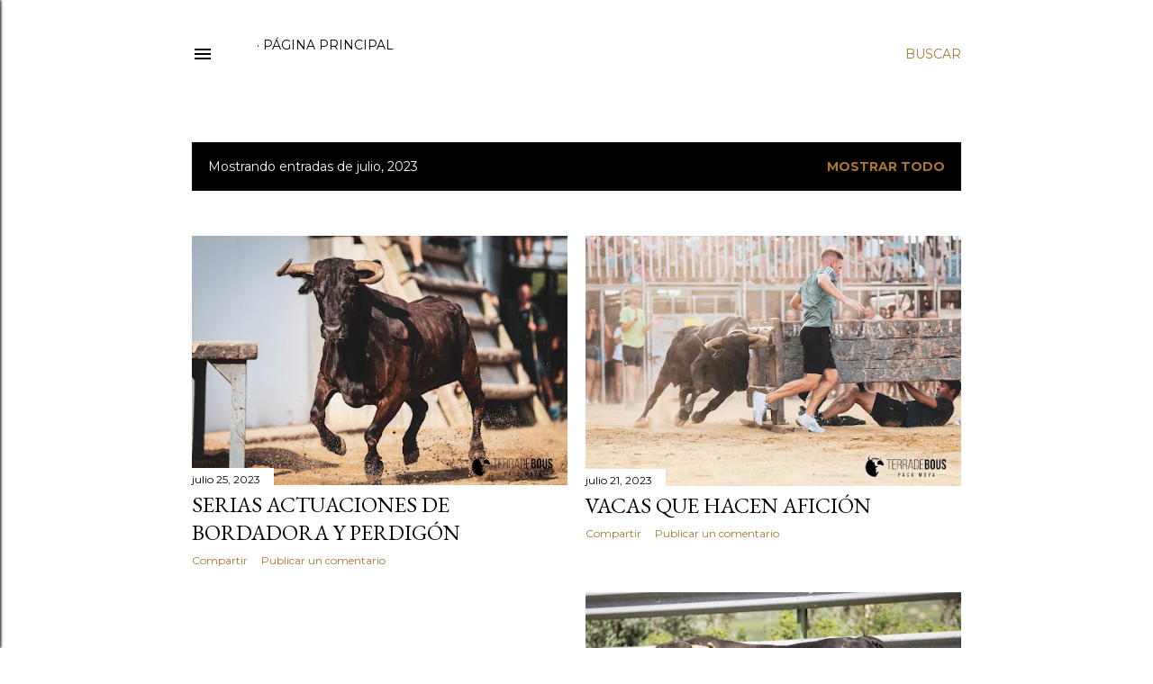

--- FILE ---
content_type: text/html; charset=UTF-8
request_url: https://www.terradebous.com/2023/07/
body_size: 52493
content:
<!DOCTYPE html>
<html dir='ltr' lang='es'>
<head>
<meta content='width=device-width, initial-scale=1' name='viewport'/>
<title>Terra de Bous</title>
<meta content='text/html; charset=UTF-8' http-equiv='Content-Type'/>
<!-- Chrome, Firefox OS and Opera -->
<meta content='#ffffff' name='theme-color'/>
<!-- Windows Phone -->
<meta content='#ffffff' name='msapplication-navbutton-color'/>
<meta content='blogger' name='generator'/>
<link href='https://www.terradebous.com/favicon.ico' rel='icon' type='image/x-icon'/>
<link href='https://www.terradebous.com/2023/07/' rel='canonical'/>
<link rel="alternate" type="application/atom+xml" title="Terra de Bous - Atom" href="https://www.terradebous.com/feeds/posts/default" />
<link rel="alternate" type="application/rss+xml" title="Terra de Bous - RSS" href="https://www.terradebous.com/feeds/posts/default?alt=rss" />
<link rel="service.post" type="application/atom+xml" title="Terra de Bous - Atom" href="https://www.blogger.com/feeds/3169853960584183302/posts/default" />
<!--Can't find substitution for tag [blog.ieCssRetrofitLinks]-->
<meta content='https://www.terradebous.com/2023/07/' property='og:url'/>
<meta content='Terra de Bous' property='og:title'/>
<meta content='' property='og:description'/>
<meta content='https://blogger.googleusercontent.com/img/b/R29vZ2xl/AVvXsEi8QWcKjQYOT0zFKJ-HdVD_cwhdspfzEPy3iWPkHAyDt2UOU6FRLSYrTprkfjrXOCDZTXkm6s6fmU_pfYBj-LFvho5cwZ30B6VG735eONYTMJjA_TjiO4dHsgCPV9XPNpsM01G-WAlGBMZYbOAU4ddfi62Xkwk-9K1rGRfjxdMbUbiMyvdHlJmaqypmEZy2/w1200-h630-p-k-no-nu/117A3978.JPG' property='og:image'/>
<meta content='https://blogger.googleusercontent.com/img/b/R29vZ2xl/AVvXsEjm2j_QjKYMlgJ-KWrO-NvfBpvcmzjrv_xyohdLis-NMACdGOJPe89arB1oOnJKoOPWBaSSQwO_p-OsOylz5ZIWQ9ap4G_Sq8atV3LN3YL1XmYiGQPR_PlBz1VnrSIoIBAjIMuikYvu2RXFLNkSBsgnd_ilqn4oooEY-2xLyoAMNYcc0TnsE0LPFNaUC8fu/w1200-h630-p-k-no-nu/117A3829.JPG' property='og:image'/>
<meta content='https://blogger.googleusercontent.com/img/b/R29vZ2xl/AVvXsEiI8FYmE7c4wNd20oOOsaw_FjpVTl2DvL7nQtccuNn6oVfafDZp5-EcgzzAreNxdkmT_iolkad0Kshvq9WD9OcigWfB4uc0ekADidJ_Lf3bUk1QssQIwU08Y9XF54WwE_jwv3Hps5AWmwpFgbZBuNso7MS-fzIMiBeF2msE2nysFpl86IG9OMDPzO31ysDX/w1200-h630-p-k-no-nu/2023bous-35.jpg' property='og:image'/>
<style type='text/css'>@font-face{font-family:'EB Garamond';font-style:normal;font-weight:400;font-display:swap;src:url(//fonts.gstatic.com/s/ebgaramond/v32/SlGDmQSNjdsmc35JDF1K5E55YMjF_7DPuGi-6_RkCY9_WamXgHlIbvw.woff2)format('woff2');unicode-range:U+0460-052F,U+1C80-1C8A,U+20B4,U+2DE0-2DFF,U+A640-A69F,U+FE2E-FE2F;}@font-face{font-family:'EB Garamond';font-style:normal;font-weight:400;font-display:swap;src:url(//fonts.gstatic.com/s/ebgaramond/v32/SlGDmQSNjdsmc35JDF1K5E55YMjF_7DPuGi-6_RkAI9_WamXgHlIbvw.woff2)format('woff2');unicode-range:U+0301,U+0400-045F,U+0490-0491,U+04B0-04B1,U+2116;}@font-face{font-family:'EB Garamond';font-style:normal;font-weight:400;font-display:swap;src:url(//fonts.gstatic.com/s/ebgaramond/v32/SlGDmQSNjdsmc35JDF1K5E55YMjF_7DPuGi-6_RkCI9_WamXgHlIbvw.woff2)format('woff2');unicode-range:U+1F00-1FFF;}@font-face{font-family:'EB Garamond';font-style:normal;font-weight:400;font-display:swap;src:url(//fonts.gstatic.com/s/ebgaramond/v32/SlGDmQSNjdsmc35JDF1K5E55YMjF_7DPuGi-6_RkB49_WamXgHlIbvw.woff2)format('woff2');unicode-range:U+0370-0377,U+037A-037F,U+0384-038A,U+038C,U+038E-03A1,U+03A3-03FF;}@font-face{font-family:'EB Garamond';font-style:normal;font-weight:400;font-display:swap;src:url(//fonts.gstatic.com/s/ebgaramond/v32/SlGDmQSNjdsmc35JDF1K5E55YMjF_7DPuGi-6_RkC49_WamXgHlIbvw.woff2)format('woff2');unicode-range:U+0102-0103,U+0110-0111,U+0128-0129,U+0168-0169,U+01A0-01A1,U+01AF-01B0,U+0300-0301,U+0303-0304,U+0308-0309,U+0323,U+0329,U+1EA0-1EF9,U+20AB;}@font-face{font-family:'EB Garamond';font-style:normal;font-weight:400;font-display:swap;src:url(//fonts.gstatic.com/s/ebgaramond/v32/SlGDmQSNjdsmc35JDF1K5E55YMjF_7DPuGi-6_RkCo9_WamXgHlIbvw.woff2)format('woff2');unicode-range:U+0100-02BA,U+02BD-02C5,U+02C7-02CC,U+02CE-02D7,U+02DD-02FF,U+0304,U+0308,U+0329,U+1D00-1DBF,U+1E00-1E9F,U+1EF2-1EFF,U+2020,U+20A0-20AB,U+20AD-20C0,U+2113,U+2C60-2C7F,U+A720-A7FF;}@font-face{font-family:'EB Garamond';font-style:normal;font-weight:400;font-display:swap;src:url(//fonts.gstatic.com/s/ebgaramond/v32/SlGDmQSNjdsmc35JDF1K5E55YMjF_7DPuGi-6_RkBI9_WamXgHlI.woff2)format('woff2');unicode-range:U+0000-00FF,U+0131,U+0152-0153,U+02BB-02BC,U+02C6,U+02DA,U+02DC,U+0304,U+0308,U+0329,U+2000-206F,U+20AC,U+2122,U+2191,U+2193,U+2212,U+2215,U+FEFF,U+FFFD;}@font-face{font-family:'Lora';font-style:normal;font-weight:400;font-display:swap;src:url(//fonts.gstatic.com/s/lora/v37/0QI6MX1D_JOuGQbT0gvTJPa787weuxJMkq18ndeYxZ2JTg.woff2)format('woff2');unicode-range:U+0460-052F,U+1C80-1C8A,U+20B4,U+2DE0-2DFF,U+A640-A69F,U+FE2E-FE2F;}@font-face{font-family:'Lora';font-style:normal;font-weight:400;font-display:swap;src:url(//fonts.gstatic.com/s/lora/v37/0QI6MX1D_JOuGQbT0gvTJPa787weuxJFkq18ndeYxZ2JTg.woff2)format('woff2');unicode-range:U+0301,U+0400-045F,U+0490-0491,U+04B0-04B1,U+2116;}@font-face{font-family:'Lora';font-style:normal;font-weight:400;font-display:swap;src:url(//fonts.gstatic.com/s/lora/v37/0QI6MX1D_JOuGQbT0gvTJPa787weuxI9kq18ndeYxZ2JTg.woff2)format('woff2');unicode-range:U+0302-0303,U+0305,U+0307-0308,U+0310,U+0312,U+0315,U+031A,U+0326-0327,U+032C,U+032F-0330,U+0332-0333,U+0338,U+033A,U+0346,U+034D,U+0391-03A1,U+03A3-03A9,U+03B1-03C9,U+03D1,U+03D5-03D6,U+03F0-03F1,U+03F4-03F5,U+2016-2017,U+2034-2038,U+203C,U+2040,U+2043,U+2047,U+2050,U+2057,U+205F,U+2070-2071,U+2074-208E,U+2090-209C,U+20D0-20DC,U+20E1,U+20E5-20EF,U+2100-2112,U+2114-2115,U+2117-2121,U+2123-214F,U+2190,U+2192,U+2194-21AE,U+21B0-21E5,U+21F1-21F2,U+21F4-2211,U+2213-2214,U+2216-22FF,U+2308-230B,U+2310,U+2319,U+231C-2321,U+2336-237A,U+237C,U+2395,U+239B-23B7,U+23D0,U+23DC-23E1,U+2474-2475,U+25AF,U+25B3,U+25B7,U+25BD,U+25C1,U+25CA,U+25CC,U+25FB,U+266D-266F,U+27C0-27FF,U+2900-2AFF,U+2B0E-2B11,U+2B30-2B4C,U+2BFE,U+3030,U+FF5B,U+FF5D,U+1D400-1D7FF,U+1EE00-1EEFF;}@font-face{font-family:'Lora';font-style:normal;font-weight:400;font-display:swap;src:url(//fonts.gstatic.com/s/lora/v37/0QI6MX1D_JOuGQbT0gvTJPa787weuxIvkq18ndeYxZ2JTg.woff2)format('woff2');unicode-range:U+0001-000C,U+000E-001F,U+007F-009F,U+20DD-20E0,U+20E2-20E4,U+2150-218F,U+2190,U+2192,U+2194-2199,U+21AF,U+21E6-21F0,U+21F3,U+2218-2219,U+2299,U+22C4-22C6,U+2300-243F,U+2440-244A,U+2460-24FF,U+25A0-27BF,U+2800-28FF,U+2921-2922,U+2981,U+29BF,U+29EB,U+2B00-2BFF,U+4DC0-4DFF,U+FFF9-FFFB,U+10140-1018E,U+10190-1019C,U+101A0,U+101D0-101FD,U+102E0-102FB,U+10E60-10E7E,U+1D2C0-1D2D3,U+1D2E0-1D37F,U+1F000-1F0FF,U+1F100-1F1AD,U+1F1E6-1F1FF,U+1F30D-1F30F,U+1F315,U+1F31C,U+1F31E,U+1F320-1F32C,U+1F336,U+1F378,U+1F37D,U+1F382,U+1F393-1F39F,U+1F3A7-1F3A8,U+1F3AC-1F3AF,U+1F3C2,U+1F3C4-1F3C6,U+1F3CA-1F3CE,U+1F3D4-1F3E0,U+1F3ED,U+1F3F1-1F3F3,U+1F3F5-1F3F7,U+1F408,U+1F415,U+1F41F,U+1F426,U+1F43F,U+1F441-1F442,U+1F444,U+1F446-1F449,U+1F44C-1F44E,U+1F453,U+1F46A,U+1F47D,U+1F4A3,U+1F4B0,U+1F4B3,U+1F4B9,U+1F4BB,U+1F4BF,U+1F4C8-1F4CB,U+1F4D6,U+1F4DA,U+1F4DF,U+1F4E3-1F4E6,U+1F4EA-1F4ED,U+1F4F7,U+1F4F9-1F4FB,U+1F4FD-1F4FE,U+1F503,U+1F507-1F50B,U+1F50D,U+1F512-1F513,U+1F53E-1F54A,U+1F54F-1F5FA,U+1F610,U+1F650-1F67F,U+1F687,U+1F68D,U+1F691,U+1F694,U+1F698,U+1F6AD,U+1F6B2,U+1F6B9-1F6BA,U+1F6BC,U+1F6C6-1F6CF,U+1F6D3-1F6D7,U+1F6E0-1F6EA,U+1F6F0-1F6F3,U+1F6F7-1F6FC,U+1F700-1F7FF,U+1F800-1F80B,U+1F810-1F847,U+1F850-1F859,U+1F860-1F887,U+1F890-1F8AD,U+1F8B0-1F8BB,U+1F8C0-1F8C1,U+1F900-1F90B,U+1F93B,U+1F946,U+1F984,U+1F996,U+1F9E9,U+1FA00-1FA6F,U+1FA70-1FA7C,U+1FA80-1FA89,U+1FA8F-1FAC6,U+1FACE-1FADC,U+1FADF-1FAE9,U+1FAF0-1FAF8,U+1FB00-1FBFF;}@font-face{font-family:'Lora';font-style:normal;font-weight:400;font-display:swap;src:url(//fonts.gstatic.com/s/lora/v37/0QI6MX1D_JOuGQbT0gvTJPa787weuxJOkq18ndeYxZ2JTg.woff2)format('woff2');unicode-range:U+0102-0103,U+0110-0111,U+0128-0129,U+0168-0169,U+01A0-01A1,U+01AF-01B0,U+0300-0301,U+0303-0304,U+0308-0309,U+0323,U+0329,U+1EA0-1EF9,U+20AB;}@font-face{font-family:'Lora';font-style:normal;font-weight:400;font-display:swap;src:url(//fonts.gstatic.com/s/lora/v37/0QI6MX1D_JOuGQbT0gvTJPa787weuxJPkq18ndeYxZ2JTg.woff2)format('woff2');unicode-range:U+0100-02BA,U+02BD-02C5,U+02C7-02CC,U+02CE-02D7,U+02DD-02FF,U+0304,U+0308,U+0329,U+1D00-1DBF,U+1E00-1E9F,U+1EF2-1EFF,U+2020,U+20A0-20AB,U+20AD-20C0,U+2113,U+2C60-2C7F,U+A720-A7FF;}@font-face{font-family:'Lora';font-style:normal;font-weight:400;font-display:swap;src:url(//fonts.gstatic.com/s/lora/v37/0QI6MX1D_JOuGQbT0gvTJPa787weuxJBkq18ndeYxZ0.woff2)format('woff2');unicode-range:U+0000-00FF,U+0131,U+0152-0153,U+02BB-02BC,U+02C6,U+02DA,U+02DC,U+0304,U+0308,U+0329,U+2000-206F,U+20AC,U+2122,U+2191,U+2193,U+2212,U+2215,U+FEFF,U+FFFD;}@font-face{font-family:'Montserrat';font-style:normal;font-weight:400;font-display:swap;src:url(//fonts.gstatic.com/s/montserrat/v31/JTUSjIg1_i6t8kCHKm459WRhyyTh89ZNpQ.woff2)format('woff2');unicode-range:U+0460-052F,U+1C80-1C8A,U+20B4,U+2DE0-2DFF,U+A640-A69F,U+FE2E-FE2F;}@font-face{font-family:'Montserrat';font-style:normal;font-weight:400;font-display:swap;src:url(//fonts.gstatic.com/s/montserrat/v31/JTUSjIg1_i6t8kCHKm459W1hyyTh89ZNpQ.woff2)format('woff2');unicode-range:U+0301,U+0400-045F,U+0490-0491,U+04B0-04B1,U+2116;}@font-face{font-family:'Montserrat';font-style:normal;font-weight:400;font-display:swap;src:url(//fonts.gstatic.com/s/montserrat/v31/JTUSjIg1_i6t8kCHKm459WZhyyTh89ZNpQ.woff2)format('woff2');unicode-range:U+0102-0103,U+0110-0111,U+0128-0129,U+0168-0169,U+01A0-01A1,U+01AF-01B0,U+0300-0301,U+0303-0304,U+0308-0309,U+0323,U+0329,U+1EA0-1EF9,U+20AB;}@font-face{font-family:'Montserrat';font-style:normal;font-weight:400;font-display:swap;src:url(//fonts.gstatic.com/s/montserrat/v31/JTUSjIg1_i6t8kCHKm459WdhyyTh89ZNpQ.woff2)format('woff2');unicode-range:U+0100-02BA,U+02BD-02C5,U+02C7-02CC,U+02CE-02D7,U+02DD-02FF,U+0304,U+0308,U+0329,U+1D00-1DBF,U+1E00-1E9F,U+1EF2-1EFF,U+2020,U+20A0-20AB,U+20AD-20C0,U+2113,U+2C60-2C7F,U+A720-A7FF;}@font-face{font-family:'Montserrat';font-style:normal;font-weight:400;font-display:swap;src:url(//fonts.gstatic.com/s/montserrat/v31/JTUSjIg1_i6t8kCHKm459WlhyyTh89Y.woff2)format('woff2');unicode-range:U+0000-00FF,U+0131,U+0152-0153,U+02BB-02BC,U+02C6,U+02DA,U+02DC,U+0304,U+0308,U+0329,U+2000-206F,U+20AC,U+2122,U+2191,U+2193,U+2212,U+2215,U+FEFF,U+FFFD;}@font-face{font-family:'Montserrat';font-style:normal;font-weight:700;font-display:swap;src:url(//fonts.gstatic.com/s/montserrat/v31/JTUSjIg1_i6t8kCHKm459WRhyyTh89ZNpQ.woff2)format('woff2');unicode-range:U+0460-052F,U+1C80-1C8A,U+20B4,U+2DE0-2DFF,U+A640-A69F,U+FE2E-FE2F;}@font-face{font-family:'Montserrat';font-style:normal;font-weight:700;font-display:swap;src:url(//fonts.gstatic.com/s/montserrat/v31/JTUSjIg1_i6t8kCHKm459W1hyyTh89ZNpQ.woff2)format('woff2');unicode-range:U+0301,U+0400-045F,U+0490-0491,U+04B0-04B1,U+2116;}@font-face{font-family:'Montserrat';font-style:normal;font-weight:700;font-display:swap;src:url(//fonts.gstatic.com/s/montserrat/v31/JTUSjIg1_i6t8kCHKm459WZhyyTh89ZNpQ.woff2)format('woff2');unicode-range:U+0102-0103,U+0110-0111,U+0128-0129,U+0168-0169,U+01A0-01A1,U+01AF-01B0,U+0300-0301,U+0303-0304,U+0308-0309,U+0323,U+0329,U+1EA0-1EF9,U+20AB;}@font-face{font-family:'Montserrat';font-style:normal;font-weight:700;font-display:swap;src:url(//fonts.gstatic.com/s/montserrat/v31/JTUSjIg1_i6t8kCHKm459WdhyyTh89ZNpQ.woff2)format('woff2');unicode-range:U+0100-02BA,U+02BD-02C5,U+02C7-02CC,U+02CE-02D7,U+02DD-02FF,U+0304,U+0308,U+0329,U+1D00-1DBF,U+1E00-1E9F,U+1EF2-1EFF,U+2020,U+20A0-20AB,U+20AD-20C0,U+2113,U+2C60-2C7F,U+A720-A7FF;}@font-face{font-family:'Montserrat';font-style:normal;font-weight:700;font-display:swap;src:url(//fonts.gstatic.com/s/montserrat/v31/JTUSjIg1_i6t8kCHKm459WlhyyTh89Y.woff2)format('woff2');unicode-range:U+0000-00FF,U+0131,U+0152-0153,U+02BB-02BC,U+02C6,U+02DA,U+02DC,U+0304,U+0308,U+0329,U+2000-206F,U+20AC,U+2122,U+2191,U+2193,U+2212,U+2215,U+FEFF,U+FFFD;}</style>
<style id='page-skin-1' type='text/css'><!--
/*! normalize.css v3.0.1 | MIT License | git.io/normalize */html{font-family:sans-serif;-ms-text-size-adjust:100%;-webkit-text-size-adjust:100%}body{margin:0}article,aside,details,figcaption,figure,footer,header,hgroup,main,nav,section,summary{display:block}audio,canvas,progress,video{display:inline-block;vertical-align:baseline}audio:not([controls]){display:none;height:0}[hidden],template{display:none}a{background:transparent}a:active,a:hover{outline:0}abbr[title]{border-bottom:1px dotted}b,strong{font-weight:bold}dfn{font-style:italic}h1{font-size:2em;margin:.67em 0}mark{background:#ff0;color:#000}small{font-size:80%}sub,sup{font-size:75%;line-height:0;position:relative;vertical-align:baseline}sup{top:-0.5em}sub{bottom:-0.25em}img{border:0}svg:not(:root){overflow:hidden}figure{margin:1em 40px}hr{-moz-box-sizing:content-box;box-sizing:content-box;height:0}pre{overflow:auto}code,kbd,pre,samp{font-family:monospace,monospace;font-size:1em}button,input,optgroup,select,textarea{color:inherit;font:inherit;margin:0}button{overflow:visible}button,select{text-transform:none}button,html input[type="button"],input[type="reset"],input[type="submit"]{-webkit-appearance:button;cursor:pointer}button[disabled],html input[disabled]{cursor:default}button::-moz-focus-inner,input::-moz-focus-inner{border:0;padding:0}input{line-height:normal}input[type="checkbox"],input[type="radio"]{box-sizing:border-box;padding:0}input[type="number"]::-webkit-inner-spin-button,input[type="number"]::-webkit-outer-spin-button{height:auto}input[type="search"]{-webkit-appearance:textfield;-moz-box-sizing:content-box;-webkit-box-sizing:content-box;box-sizing:content-box}input[type="search"]::-webkit-search-cancel-button,input[type="search"]::-webkit-search-decoration{-webkit-appearance:none}fieldset{border:1px solid #c0c0c0;margin:0 2px;padding:.35em .625em .75em}legend{border:0;padding:0}textarea{overflow:auto}optgroup{font-weight:bold}table{border-collapse:collapse;border-spacing:0}td,th{padding:0}
/*!************************************************
* Blogger Template Style
* Name: Soho
**************************************************/
body{
overflow-wrap:break-word;
word-break:break-word;
word-wrap:break-word
}
.hidden{
display:none
}
.invisible{
visibility:hidden
}
.container::after,.float-container::after{
clear:both;
content:"";
display:table
}
.clearboth{
clear:both
}
#comments .comment .comment-actions,.subscribe-popup .FollowByEmail .follow-by-email-submit{
background:0 0;
border:0;
box-shadow:none;
color:#a97731;
cursor:pointer;
font-size:14px;
font-weight:700;
outline:0;
text-decoration:none;
text-transform:uppercase;
width:auto
}
.dim-overlay{
background-color:rgba(0,0,0,.54);
height:100vh;
left:0;
position:fixed;
top:0;
width:100%
}
#sharing-dim-overlay{
background-color:transparent
}
input::-ms-clear{
display:none
}
.blogger-logo,.svg-icon-24.blogger-logo{
fill:#ff9800;
opacity:1
}
.loading-spinner-large{
-webkit-animation:mspin-rotate 1.568s infinite linear;
animation:mspin-rotate 1.568s infinite linear;
height:48px;
overflow:hidden;
position:absolute;
width:48px;
z-index:200
}
.loading-spinner-large>div{
-webkit-animation:mspin-revrot 5332ms infinite steps(4);
animation:mspin-revrot 5332ms infinite steps(4)
}
.loading-spinner-large>div>div{
-webkit-animation:mspin-singlecolor-large-film 1333ms infinite steps(81);
animation:mspin-singlecolor-large-film 1333ms infinite steps(81);
background-size:100%;
height:48px;
width:3888px
}
.mspin-black-large>div>div,.mspin-grey_54-large>div>div{
background-image:url(https://www.blogblog.com/indie/mspin_black_large.svg)
}
.mspin-white-large>div>div{
background-image:url(https://www.blogblog.com/indie/mspin_white_large.svg)
}
.mspin-grey_54-large{
opacity:.54
}
@-webkit-keyframes mspin-singlecolor-large-film{
from{
-webkit-transform:translateX(0);
transform:translateX(0)
}
to{
-webkit-transform:translateX(-3888px);
transform:translateX(-3888px)
}
}
@keyframes mspin-singlecolor-large-film{
from{
-webkit-transform:translateX(0);
transform:translateX(0)
}
to{
-webkit-transform:translateX(-3888px);
transform:translateX(-3888px)
}
}
@-webkit-keyframes mspin-rotate{
from{
-webkit-transform:rotate(0);
transform:rotate(0)
}
to{
-webkit-transform:rotate(360deg);
transform:rotate(360deg)
}
}
@keyframes mspin-rotate{
from{
-webkit-transform:rotate(0);
transform:rotate(0)
}
to{
-webkit-transform:rotate(360deg);
transform:rotate(360deg)
}
}
@-webkit-keyframes mspin-revrot{
from{
-webkit-transform:rotate(0);
transform:rotate(0)
}
to{
-webkit-transform:rotate(-360deg);
transform:rotate(-360deg)
}
}
@keyframes mspin-revrot{
from{
-webkit-transform:rotate(0);
transform:rotate(0)
}
to{
-webkit-transform:rotate(-360deg);
transform:rotate(-360deg)
}
}
.skip-navigation{
background-color:#fff;
box-sizing:border-box;
color:#000;
display:block;
height:0;
left:0;
line-height:50px;
overflow:hidden;
padding-top:0;
position:fixed;
text-align:center;
top:0;
-webkit-transition:box-shadow .3s,height .3s,padding-top .3s;
transition:box-shadow .3s,height .3s,padding-top .3s;
width:100%;
z-index:900
}
.skip-navigation:focus{
box-shadow:0 4px 5px 0 rgba(0,0,0,.14),0 1px 10px 0 rgba(0,0,0,.12),0 2px 4px -1px rgba(0,0,0,.2);
height:50px
}
#main{
outline:0
}
.main-heading{
position:absolute;
clip:rect(1px,1px,1px,1px);
padding:0;
border:0;
height:1px;
width:1px;
overflow:hidden
}
.Attribution{
margin-top:1em;
text-align:center
}
.Attribution .blogger img,.Attribution .blogger svg{
vertical-align:bottom
}
.Attribution .blogger img{
margin-right:.5em
}
.Attribution div{
line-height:24px;
margin-top:.5em
}
.Attribution .copyright,.Attribution .image-attribution{
font-size:.7em;
margin-top:1.5em
}
.BLOG_mobile_video_class{
display:none
}
.bg-photo{
background-attachment:scroll!important
}
body .CSS_LIGHTBOX{
z-index:900
}
.extendable .show-less,.extendable .show-more{
border-color:#a97731;
color:#a97731;
margin-top:8px
}
.extendable .show-less.hidden,.extendable .show-more.hidden{
display:none
}
.inline-ad{
display:none;
max-width:100%;
overflow:hidden
}
.adsbygoogle{
display:block
}
#cookieChoiceInfo{
bottom:0;
top:auto
}
iframe.b-hbp-video{
border:0
}
.post-body img{
max-width:100%
}
.post-body iframe{
max-width:100%
}
.post-body a[imageanchor="1"]{
display:inline-block
}
.byline{
margin-right:1em
}
.byline:last-child{
margin-right:0
}
.link-copied-dialog{
max-width:520px;
outline:0
}
.link-copied-dialog .modal-dialog-buttons{
margin-top:8px
}
.link-copied-dialog .goog-buttonset-default{
background:0 0;
border:0
}
.link-copied-dialog .goog-buttonset-default:focus{
outline:0
}
.paging-control-container{
margin-bottom:16px
}
.paging-control-container .paging-control{
display:inline-block
}
.paging-control-container .comment-range-text::after,.paging-control-container .paging-control{
color:#a97731
}
.paging-control-container .comment-range-text,.paging-control-container .paging-control{
margin-right:8px
}
.paging-control-container .comment-range-text::after,.paging-control-container .paging-control::after{
content:"\b7";
cursor:default;
padding-left:8px;
pointer-events:none
}
.paging-control-container .comment-range-text:last-child::after,.paging-control-container .paging-control:last-child::after{
content:none
}
.byline.reactions iframe{
height:20px
}
.b-notification{
color:#000;
background-color:#fff;
border-bottom:solid 1px #000;
box-sizing:border-box;
padding:16px 32px;
text-align:center
}
.b-notification.visible{
-webkit-transition:margin-top .3s cubic-bezier(.4,0,.2,1);
transition:margin-top .3s cubic-bezier(.4,0,.2,1)
}
.b-notification.invisible{
position:absolute
}
.b-notification-close{
position:absolute;
right:8px;
top:8px
}
.no-posts-message{
line-height:40px;
text-align:center
}
@media screen and (max-width:1094px){
body.item-view .post-body a[imageanchor="1"][style*="float: left;"],body.item-view .post-body a[imageanchor="1"][style*="float: right;"]{
float:none!important;
clear:none!important
}
body.item-view .post-body a[imageanchor="1"] img{
display:block;
height:auto;
margin:0 auto
}
body.item-view .post-body>.separator:first-child>a[imageanchor="1"]:first-child{
margin-top:20px
}
.post-body a[imageanchor]{
display:block
}
body.item-view .post-body a[imageanchor="1"]{
margin-left:0!important;
margin-right:0!important
}
body.item-view .post-body a[imageanchor="1"]+a[imageanchor="1"]{
margin-top:16px
}
}
.item-control{
display:none
}
#comments{
border-top:1px dashed rgba(0,0,0,.54);
margin-top:20px;
padding:20px
}
#comments .comment-thread ol{
margin:0;
padding-left:0;
padding-left:0
}
#comments .comment .comment-replybox-single,#comments .comment-thread .comment-replies{
margin-left:60px
}
#comments .comment-thread .thread-count{
display:none
}
#comments .comment{
list-style-type:none;
padding:0 0 30px;
position:relative
}
#comments .comment .comment{
padding-bottom:8px
}
.comment .avatar-image-container{
position:absolute
}
.comment .avatar-image-container img{
border-radius:50%
}
.avatar-image-container svg,.comment .avatar-image-container .avatar-icon{
border-radius:50%;
border:solid 1px #000000;
box-sizing:border-box;
fill:#000000;
height:35px;
margin:0;
padding:7px;
width:35px
}
.comment .comment-block{
margin-top:10px;
margin-left:60px;
padding-bottom:0
}
#comments .comment-author-header-wrapper{
margin-left:40px
}
#comments .comment .thread-expanded .comment-block{
padding-bottom:20px
}
#comments .comment .comment-header .user,#comments .comment .comment-header .user a{
color:#000000;
font-style:normal;
font-weight:700
}
#comments .comment .comment-actions{
bottom:0;
margin-bottom:15px;
position:absolute
}
#comments .comment .comment-actions>*{
margin-right:8px
}
#comments .comment .comment-header .datetime{
bottom:0;
color:#000000;
display:inline-block;
font-size:13px;
font-style:italic;
margin-left:8px
}
#comments .comment .comment-footer .comment-timestamp a,#comments .comment .comment-header .datetime a{
color:#000000
}
#comments .comment .comment-content,.comment .comment-body{
margin-top:12px;
word-break:break-word
}
.comment-body{
margin-bottom:12px
}
#comments.embed[data-num-comments="0"]{
border:0;
margin-top:0;
padding-top:0
}
#comments.embed[data-num-comments="0"] #comment-post-message,#comments.embed[data-num-comments="0"] div.comment-form>p,#comments.embed[data-num-comments="0"] p.comment-footer{
display:none
}
#comment-editor-src{
display:none
}
.comments .comments-content .loadmore.loaded{
max-height:0;
opacity:0;
overflow:hidden
}
.extendable .remaining-items{
height:0;
overflow:hidden;
-webkit-transition:height .3s cubic-bezier(.4,0,.2,1);
transition:height .3s cubic-bezier(.4,0,.2,1)
}
.extendable .remaining-items.expanded{
height:auto
}
.svg-icon-24,.svg-icon-24-button{
cursor:pointer;
height:24px;
width:24px;
min-width:24px
}
.touch-icon{
margin:-12px;
padding:12px
}
.touch-icon:active,.touch-icon:focus{
background-color:rgba(153,153,153,.4);
border-radius:50%
}
svg:not(:root).touch-icon{
overflow:visible
}
html[dir=rtl] .rtl-reversible-icon{
-webkit-transform:scaleX(-1);
-ms-transform:scaleX(-1);
transform:scaleX(-1)
}
.svg-icon-24-button,.touch-icon-button{
background:0 0;
border:0;
margin:0;
outline:0;
padding:0
}
.touch-icon-button .touch-icon:active,.touch-icon-button .touch-icon:focus{
background-color:transparent
}
.touch-icon-button:active .touch-icon,.touch-icon-button:focus .touch-icon{
background-color:rgba(153,153,153,.4);
border-radius:50%
}
.Profile .default-avatar-wrapper .avatar-icon{
border-radius:50%;
border:solid 1px #000000;
box-sizing:border-box;
fill:#000000;
margin:0
}
.Profile .individual .default-avatar-wrapper .avatar-icon{
padding:25px
}
.Profile .individual .avatar-icon,.Profile .individual .profile-img{
height:120px;
width:120px
}
.Profile .team .default-avatar-wrapper .avatar-icon{
padding:8px
}
.Profile .team .avatar-icon,.Profile .team .default-avatar-wrapper,.Profile .team .profile-img{
height:40px;
width:40px
}
.snippet-container{
margin:0;
position:relative;
overflow:hidden
}
.snippet-fade{
bottom:0;
box-sizing:border-box;
position:absolute;
width:96px
}
.snippet-fade{
right:0
}
.snippet-fade:after{
content:"\2026"
}
.snippet-fade:after{
float:right
}
.centered-top-container.sticky{
left:0;
position:fixed;
right:0;
top:0;
width:auto;
z-index:50;
-webkit-transition-property:opacity,-webkit-transform;
transition-property:opacity,-webkit-transform;
transition-property:transform,opacity;
transition-property:transform,opacity,-webkit-transform;
-webkit-transition-duration:.2s;
transition-duration:.2s;
-webkit-transition-timing-function:cubic-bezier(.4,0,.2,1);
transition-timing-function:cubic-bezier(.4,0,.2,1)
}
.centered-top-placeholder{
display:none
}
.collapsed-header .centered-top-placeholder{
display:block
}
.centered-top-container .Header .replaced h1,.centered-top-placeholder .Header .replaced h1{
display:none
}
.centered-top-container.sticky .Header .replaced h1{
display:block
}
.centered-top-container.sticky .Header .header-widget{
background:0 0
}
.centered-top-container.sticky .Header .header-image-wrapper{
display:none
}
.centered-top-container img,.centered-top-placeholder img{
max-width:100%
}
.collapsible{
-webkit-transition:height .3s cubic-bezier(.4,0,.2,1);
transition:height .3s cubic-bezier(.4,0,.2,1)
}
.collapsible,.collapsible>summary{
display:block;
overflow:hidden
}
.collapsible>:not(summary){
display:none
}
.collapsible[open]>:not(summary){
display:block
}
.collapsible:focus,.collapsible>summary:focus{
outline:0
}
.collapsible>summary{
cursor:pointer;
display:block;
padding:0
}
.collapsible:focus>summary,.collapsible>summary:focus{
background-color:transparent
}
.collapsible>summary::-webkit-details-marker{
display:none
}
.collapsible-title{
-webkit-box-align:center;
-webkit-align-items:center;
-ms-flex-align:center;
align-items:center;
display:-webkit-box;
display:-webkit-flex;
display:-ms-flexbox;
display:flex
}
.collapsible-title .title{
-webkit-box-flex:1;
-webkit-flex:1 1 auto;
-ms-flex:1 1 auto;
flex:1 1 auto;
-webkit-box-ordinal-group:1;
-webkit-order:0;
-ms-flex-order:0;
order:0;
overflow:hidden;
text-overflow:ellipsis;
white-space:nowrap
}
.collapsible-title .chevron-down,.collapsible[open] .collapsible-title .chevron-up{
display:block
}
.collapsible-title .chevron-up,.collapsible[open] .collapsible-title .chevron-down{
display:none
}
.flat-button{
cursor:pointer;
display:inline-block;
font-weight:700;
text-transform:uppercase;
border-radius:2px;
padding:8px;
margin:-8px
}
.flat-icon-button{
background:0 0;
border:0;
margin:0;
outline:0;
padding:0;
margin:-12px;
padding:12px;
cursor:pointer;
box-sizing:content-box;
display:inline-block;
line-height:0
}
.flat-icon-button,.flat-icon-button .splash-wrapper{
border-radius:50%
}
.flat-icon-button .splash.animate{
-webkit-animation-duration:.3s;
animation-duration:.3s
}
.overflowable-container{
max-height:28px;
overflow:hidden;
position:relative
}
.overflow-button{
cursor:pointer
}
#overflowable-dim-overlay{
background:0 0
}
.overflow-popup{
box-shadow:0 2px 2px 0 rgba(0,0,0,.14),0 3px 1px -2px rgba(0,0,0,.2),0 1px 5px 0 rgba(0,0,0,.12);
background-color:#ffffff;
left:0;
max-width:calc(100% - 32px);
position:absolute;
top:0;
visibility:hidden;
z-index:101
}
.overflow-popup ul{
list-style:none
}
.overflow-popup .tabs li,.overflow-popup li{
display:block;
height:auto
}
.overflow-popup .tabs li{
padding-left:0;
padding-right:0
}
.overflow-button.hidden,.overflow-popup .tabs li.hidden,.overflow-popup li.hidden{
display:none
}
.search{
display:-webkit-box;
display:-webkit-flex;
display:-ms-flexbox;
display:flex;
line-height:24px;
width:24px
}
.search.focused{
width:100%
}
.search.focused .section{
width:100%
}
.search form{
z-index:101
}
.search h3{
display:none
}
.search form{
display:-webkit-box;
display:-webkit-flex;
display:-ms-flexbox;
display:flex;
-webkit-box-flex:1;
-webkit-flex:1 0 0;
-ms-flex:1 0 0px;
flex:1 0 0;
border-bottom:solid 1px transparent;
padding-bottom:8px
}
.search form>*{
display:none
}
.search.focused form>*{
display:block
}
.search .search-input label{
display:none
}
.centered-top-placeholder.cloned .search form{
z-index:30
}
.search.focused form{
border-color:#000000;
position:relative;
width:auto
}
.collapsed-header .centered-top-container .search.focused form{
border-bottom-color:transparent
}
.search-expand{
-webkit-box-flex:0;
-webkit-flex:0 0 auto;
-ms-flex:0 0 auto;
flex:0 0 auto
}
.search-expand-text{
display:none
}
.search-close{
display:inline;
vertical-align:middle
}
.search-input{
-webkit-box-flex:1;
-webkit-flex:1 0 1px;
-ms-flex:1 0 1px;
flex:1 0 1px
}
.search-input input{
background:0 0;
border:0;
box-sizing:border-box;
color:#000000;
display:inline-block;
outline:0;
width:calc(100% - 48px)
}
.search-input input.no-cursor{
color:transparent;
text-shadow:0 0 0 #000000
}
.collapsed-header .centered-top-container .search-action,.collapsed-header .centered-top-container .search-input input{
color:#000000
}
.collapsed-header .centered-top-container .search-input input.no-cursor{
color:transparent;
text-shadow:0 0 0 #000000
}
.collapsed-header .centered-top-container .search-input input.no-cursor:focus,.search-input input.no-cursor:focus{
outline:0
}
.search-focused>*{
visibility:hidden
}
.search-focused .search,.search-focused .search-icon{
visibility:visible
}
.search.focused .search-action{
display:block
}
.search.focused .search-action:disabled{
opacity:.3
}
.widget.Sharing .sharing-button{
display:none
}
.widget.Sharing .sharing-buttons li{
padding:0
}
.widget.Sharing .sharing-buttons li span{
display:none
}
.post-share-buttons{
position:relative
}
.centered-bottom .share-buttons .svg-icon-24,.share-buttons .svg-icon-24{
fill:#000000
}
.sharing-open.touch-icon-button:active .touch-icon,.sharing-open.touch-icon-button:focus .touch-icon{
background-color:transparent
}
.share-buttons{
background-color:#ffffff;
border-radius:2px;
box-shadow:0 2px 2px 0 rgba(0,0,0,.14),0 3px 1px -2px rgba(0,0,0,.2),0 1px 5px 0 rgba(0,0,0,.12);
color:#000000;
list-style:none;
margin:0;
padding:8px 0;
position:absolute;
top:-11px;
min-width:200px;
z-index:101
}
.share-buttons.hidden{
display:none
}
.sharing-button{
background:0 0;
border:0;
margin:0;
outline:0;
padding:0;
cursor:pointer
}
.share-buttons li{
margin:0;
height:48px
}
.share-buttons li:last-child{
margin-bottom:0
}
.share-buttons li .sharing-platform-button{
box-sizing:border-box;
cursor:pointer;
display:block;
height:100%;
margin-bottom:0;
padding:0 16px;
position:relative;
width:100%
}
.share-buttons li .sharing-platform-button:focus,.share-buttons li .sharing-platform-button:hover{
background-color:rgba(128,128,128,.1);
outline:0
}
.share-buttons li svg[class*=" sharing-"],.share-buttons li svg[class^=sharing-]{
position:absolute;
top:10px
}
.share-buttons li span.sharing-platform-button{
position:relative;
top:0
}
.share-buttons li .platform-sharing-text{
display:block;
font-size:16px;
line-height:48px;
white-space:nowrap
}
.share-buttons li .platform-sharing-text{
margin-left:56px
}
.sidebar-container{
background-color:#f7f7f7;
max-width:315px;
overflow-y:auto;
-webkit-transition-property:-webkit-transform;
transition-property:-webkit-transform;
transition-property:transform;
transition-property:transform,-webkit-transform;
-webkit-transition-duration:.3s;
transition-duration:.3s;
-webkit-transition-timing-function:cubic-bezier(0,0,.2,1);
transition-timing-function:cubic-bezier(0,0,.2,1);
width:315px;
z-index:101;
-webkit-overflow-scrolling:touch
}
.sidebar-container .navigation{
line-height:0;
padding:16px
}
.sidebar-container .sidebar-back{
cursor:pointer
}
.sidebar-container .widget{
background:0 0;
margin:0 16px;
padding:16px 0
}
.sidebar-container .widget .title{
color:#353535;
margin:0
}
.sidebar-container .widget ul{
list-style:none;
margin:0;
padding:0
}
.sidebar-container .widget ul ul{
margin-left:1em
}
.sidebar-container .widget li{
font-size:16px;
line-height:normal
}
.sidebar-container .widget+.widget{
border-top:1px dashed #353535
}
.BlogArchive li{
margin:16px 0
}
.BlogArchive li:last-child{
margin-bottom:0
}
.Label li a{
display:inline-block
}
.BlogArchive .post-count,.Label .label-count{
float:right;
margin-left:.25em
}
.BlogArchive .post-count::before,.Label .label-count::before{
content:"("
}
.BlogArchive .post-count::after,.Label .label-count::after{
content:")"
}
.widget.Translate .skiptranslate>div{
display:block!important
}
.widget.Profile .profile-link{
display:-webkit-box;
display:-webkit-flex;
display:-ms-flexbox;
display:flex
}
.widget.Profile .team-member .default-avatar-wrapper,.widget.Profile .team-member .profile-img{
-webkit-box-flex:0;
-webkit-flex:0 0 auto;
-ms-flex:0 0 auto;
flex:0 0 auto;
margin-right:1em
}
.widget.Profile .individual .profile-link{
-webkit-box-orient:vertical;
-webkit-box-direction:normal;
-webkit-flex-direction:column;
-ms-flex-direction:column;
flex-direction:column
}
.widget.Profile .team .profile-link .profile-name{
-webkit-align-self:center;
-ms-flex-item-align:center;
align-self:center;
display:block;
-webkit-box-flex:1;
-webkit-flex:1 1 auto;
-ms-flex:1 1 auto;
flex:1 1 auto
}
.dim-overlay{
background-color:rgba(0,0,0,.54);
z-index:100
}
body.sidebar-visible{
overflow-y:hidden
}
@media screen and (max-width:1402px){
.sidebar-container{
bottom:0;
position:fixed;
top:0;
left:0;
right:auto
}
.sidebar-container.sidebar-invisible{
-webkit-transition-timing-function:cubic-bezier(.4,0,.6,1);
transition-timing-function:cubic-bezier(.4,0,.6,1)
}
html[dir=ltr] .sidebar-container.sidebar-invisible{
-webkit-transform:translateX(-315px);
-ms-transform:translateX(-315px);
transform:translateX(-315px)
}
html[dir=rtl] .sidebar-container.sidebar-invisible{
-webkit-transform:translateX(315px);
-ms-transform:translateX(315px);
transform:translateX(315px)
}
}
@media screen and (min-width:1403px){
.sidebar-container{
position:absolute;
top:0;
left:0;
right:auto
}
.sidebar-container .navigation{
display:none
}
}
.dialog{
box-shadow:0 2px 2px 0 rgba(0,0,0,.14),0 3px 1px -2px rgba(0,0,0,.2),0 1px 5px 0 rgba(0,0,0,.12);
background:#ffffff;
box-sizing:border-box;
color:#000000;
padding:30px;
position:fixed;
text-align:center;
width:calc(100% - 24px);
z-index:101
}
.dialog input[type=email],.dialog input[type=text]{
background-color:transparent;
border:0;
border-bottom:solid 1px rgba(0,0,0,.12);
color:#000000;
display:block;
font-family:EB Garamond, serif;
font-size:16px;
line-height:24px;
margin:auto;
padding-bottom:7px;
outline:0;
text-align:center;
width:100%
}
.dialog input[type=email]::-webkit-input-placeholder,.dialog input[type=text]::-webkit-input-placeholder{
color:#000000
}
.dialog input[type=email]::-moz-placeholder,.dialog input[type=text]::-moz-placeholder{
color:#000000
}
.dialog input[type=email]:-ms-input-placeholder,.dialog input[type=text]:-ms-input-placeholder{
color:#000000
}
.dialog input[type=email]::-ms-input-placeholder,.dialog input[type=text]::-ms-input-placeholder{
color:#000000
}
.dialog input[type=email]::placeholder,.dialog input[type=text]::placeholder{
color:#000000
}
.dialog input[type=email]:focus,.dialog input[type=text]:focus{
border-bottom:solid 2px #a97731;
padding-bottom:6px
}
.dialog input.no-cursor{
color:transparent;
text-shadow:0 0 0 #000000
}
.dialog input.no-cursor:focus{
outline:0
}
.dialog input.no-cursor:focus{
outline:0
}
.dialog input[type=submit]{
font-family:EB Garamond, serif
}
.dialog .goog-buttonset-default{
color:#a97731
}
.subscribe-popup{
max-width:364px
}
.subscribe-popup h3{
color:#000000;
font-size:1.8em;
margin-top:0
}
.subscribe-popup .FollowByEmail h3{
display:none
}
.subscribe-popup .FollowByEmail .follow-by-email-submit{
color:#a97731;
display:inline-block;
margin:0 auto;
margin-top:24px;
width:auto;
white-space:normal
}
.subscribe-popup .FollowByEmail .follow-by-email-submit:disabled{
cursor:default;
opacity:.3
}
@media (max-width:800px){
.blog-name div.widget.Subscribe{
margin-bottom:16px
}
body.item-view .blog-name div.widget.Subscribe{
margin:8px auto 16px auto;
width:100%
}
}
body#layout .bg-photo,body#layout .bg-photo-overlay{
display:none
}
body#layout .page_body{
padding:0;
position:relative;
top:0
}
body#layout .page{
display:inline-block;
left:inherit;
position:relative;
vertical-align:top;
width:540px
}
body#layout .centered{
max-width:954px
}
body#layout .navigation{
display:none
}
body#layout .sidebar-container{
display:inline-block;
width:40%
}
body#layout .hamburger-menu,body#layout .search{
display:none
}
body{
background-color:#ffffff;
color:#000000;
font:normal 400 20px EB Garamond, serif;
height:100%;
margin:0;
min-height:100vh
}
h1,h2,h3,h4,h5,h6{
font-weight:400
}
a{
color:#a97731;
text-decoration:none
}
.dim-overlay{
z-index:100
}
body.sidebar-visible .page_body{
overflow-y:scroll
}
.widget .title{
color:#000000;
font:normal 400 12px Montserrat, sans-serif
}
.extendable .show-less,.extendable .show-more{
color:#a97731;
font:normal 400 12px Montserrat, sans-serif;
margin:12px -8px 0 -8px;
text-transform:uppercase
}
.footer .widget,.main .widget{
margin:50px 0
}
.main .widget .title{
text-transform:uppercase
}
.inline-ad{
display:block;
margin-top:50px
}
.adsbygoogle{
text-align:center
}
.page_body{
display:-webkit-box;
display:-webkit-flex;
display:-ms-flexbox;
display:flex;
-webkit-box-orient:vertical;
-webkit-box-direction:normal;
-webkit-flex-direction:column;
-ms-flex-direction:column;
flex-direction:column;
min-height:100vh;
position:relative;
z-index:20
}
.page_body>*{
-webkit-box-flex:0;
-webkit-flex:0 0 auto;
-ms-flex:0 0 auto;
flex:0 0 auto
}
.page_body>#footer{
margin-top:auto
}
.centered-bottom,.centered-top{
margin:0 32px;
max-width:100%
}
.centered-top{
padding-bottom:12px;
padding-top:12px
}
.sticky .centered-top{
padding-bottom:0;
padding-top:0
}
.centered-top-container,.centered-top-placeholder{
background:#ffffff
}
.centered-top{
display:-webkit-box;
display:-webkit-flex;
display:-ms-flexbox;
display:flex;
-webkit-flex-wrap:wrap;
-ms-flex-wrap:wrap;
flex-wrap:wrap;
-webkit-box-pack:justify;
-webkit-justify-content:space-between;
-ms-flex-pack:justify;
justify-content:space-between;
position:relative
}
.sticky .centered-top{
-webkit-flex-wrap:nowrap;
-ms-flex-wrap:nowrap;
flex-wrap:nowrap
}
.centered-top-container .svg-icon-24,.centered-top-placeholder .svg-icon-24{
fill:#000000
}
.back-button-container,.hamburger-menu-container{
-webkit-box-flex:0;
-webkit-flex:0 0 auto;
-ms-flex:0 0 auto;
flex:0 0 auto;
height:48px;
-webkit-box-ordinal-group:2;
-webkit-order:1;
-ms-flex-order:1;
order:1
}
.sticky .back-button-container,.sticky .hamburger-menu-container{
-webkit-box-ordinal-group:2;
-webkit-order:1;
-ms-flex-order:1;
order:1
}
.back-button,.hamburger-menu,.search-expand-icon{
cursor:pointer;
margin-top:0
}
.search{
-webkit-box-align:start;
-webkit-align-items:flex-start;
-ms-flex-align:start;
align-items:flex-start;
-webkit-box-flex:0;
-webkit-flex:0 0 auto;
-ms-flex:0 0 auto;
flex:0 0 auto;
height:48px;
margin-left:24px;
-webkit-box-ordinal-group:4;
-webkit-order:3;
-ms-flex-order:3;
order:3
}
.search,.search.focused{
width:auto
}
.search.focused{
position:static
}
.sticky .search{
display:none;
-webkit-box-ordinal-group:5;
-webkit-order:4;
-ms-flex-order:4;
order:4
}
.search .section{
right:0;
margin-top:12px;
position:absolute;
top:12px;
width:0
}
.sticky .search .section{
top:0
}
.search-expand{
background:0 0;
border:0;
margin:0;
outline:0;
padding:0;
color:#a97731;
cursor:pointer;
-webkit-box-flex:0;
-webkit-flex:0 0 auto;
-ms-flex:0 0 auto;
flex:0 0 auto;
font:normal 400 12px Montserrat, sans-serif;
text-transform:uppercase;
word-break:normal
}
.search.focused .search-expand{
visibility:hidden
}
.search .dim-overlay{
background:0 0
}
.search.focused .section{
max-width:400px
}
.search.focused form{
border-color:#000000;
height:24px
}
.search.focused .search-input{
display:-webkit-box;
display:-webkit-flex;
display:-ms-flexbox;
display:flex;
-webkit-box-flex:1;
-webkit-flex:1 1 auto;
-ms-flex:1 1 auto;
flex:1 1 auto
}
.search-input input{
-webkit-box-flex:1;
-webkit-flex:1 1 auto;
-ms-flex:1 1 auto;
flex:1 1 auto;
font:normal 400 16px Montserrat, sans-serif
}
.search input[type=submit]{
display:none
}
.subscribe-section-container{
-webkit-box-flex:1;
-webkit-flex:1 0 auto;
-ms-flex:1 0 auto;
flex:1 0 auto;
margin-left:24px;
-webkit-box-ordinal-group:3;
-webkit-order:2;
-ms-flex-order:2;
order:2;
text-align:right
}
.sticky .subscribe-section-container{
-webkit-box-flex:0;
-webkit-flex:0 0 auto;
-ms-flex:0 0 auto;
flex:0 0 auto;
-webkit-box-ordinal-group:4;
-webkit-order:3;
-ms-flex-order:3;
order:3
}
.subscribe-button{
background:0 0;
border:0;
margin:0;
outline:0;
padding:0;
color:#a97731;
cursor:pointer;
display:inline-block;
font:normal 400 12px Montserrat, sans-serif;
line-height:48px;
margin:0;
text-transform:uppercase;
word-break:normal
}
.subscribe-popup h3{
color:#000000;
font:normal 400 12px Montserrat, sans-serif;
margin-bottom:24px;
text-transform:uppercase
}
.subscribe-popup div.widget.FollowByEmail .follow-by-email-address{
color:#000000;
font:normal 400 12px Montserrat, sans-serif
}
.subscribe-popup div.widget.FollowByEmail .follow-by-email-submit{
color:#a97731;
font:normal 400 12px Montserrat, sans-serif;
margin-top:24px;
text-transform:uppercase
}
.blog-name{
-webkit-box-flex:1;
-webkit-flex:1 1 100%;
-ms-flex:1 1 100%;
flex:1 1 100%;
-webkit-box-ordinal-group:5;
-webkit-order:4;
-ms-flex-order:4;
order:4;
overflow:hidden
}
.sticky .blog-name{
-webkit-box-flex:1;
-webkit-flex:1 1 auto;
-ms-flex:1 1 auto;
flex:1 1 auto;
margin:0 12px;
-webkit-box-ordinal-group:3;
-webkit-order:2;
-ms-flex-order:2;
order:2
}
body.search-view .centered-top.search-focused .blog-name{
display:none
}
.widget.Header h1{
font:normal 400 18px EB Garamond, serif;
margin:0;
text-transform:uppercase
}
.widget.Header h1,.widget.Header h1 a{
color:#000000
}
.widget.Header p{
color:#000000;
font:normal 400 12px Montserrat, sans-serif;
line-height:1.7
}
.sticky .widget.Header h1{
font-size:16px;
line-height:48px;
overflow:hidden;
overflow-wrap:normal;
text-overflow:ellipsis;
white-space:nowrap;
word-wrap:normal
}
.sticky .widget.Header p{
display:none
}
.sticky{
box-shadow:0 1px 3px #000000
}
#page_list_top .widget.PageList{
font:normal 400 14px Montserrat, sans-serif;
line-height:28px
}
#page_list_top .widget.PageList .title{
display:none
}
#page_list_top .widget.PageList .overflowable-contents{
overflow:hidden
}
#page_list_top .widget.PageList .overflowable-contents ul{
list-style:none;
margin:0;
padding:0
}
#page_list_top .widget.PageList .overflow-popup ul{
list-style:none;
margin:0;
padding:0 20px
}
#page_list_top .widget.PageList .overflowable-contents li{
display:inline-block
}
#page_list_top .widget.PageList .overflowable-contents li.hidden{
display:none
}
#page_list_top .widget.PageList .overflowable-contents li:not(:first-child):before{
color:#000000;
content:"\b7"
}
#page_list_top .widget.PageList .overflow-button a,#page_list_top .widget.PageList .overflow-popup li a,#page_list_top .widget.PageList .overflowable-contents li a{
color:#000000;
font:normal 400 14px Montserrat, sans-serif;
line-height:28px;
text-transform:uppercase
}
#page_list_top .widget.PageList .overflow-popup li.selected a,#page_list_top .widget.PageList .overflowable-contents li.selected a{
color:#000000;
font:normal 700 14px Montserrat, sans-serif;
line-height:28px
}
#page_list_top .widget.PageList .overflow-button{
display:inline
}
.sticky #page_list_top{
display:none
}
body.homepage-view .hero-image.has-image{
background:#ffffff url(//2.bp.blogspot.com/-O1cJyqSvitk/YL5pcWykKCI/AAAAAAAAXEk/SKNhJFKDPlE-ecJmJfXt1MqS4zuCGIiBQCK4BGAYYCw/s100/Caratula%2B2021.jpg) repeat scroll top right;
background-attachment:scroll;
background-color:#ffffff;
background-size:cover;
height:62.5vw;
max-height:75vh;
min-height:200px;
width:100%
}
.post-filter-message{
background-color:#000000;
color:#fbfbfb;
display:-webkit-box;
display:-webkit-flex;
display:-ms-flexbox;
display:flex;
-webkit-flex-wrap:wrap;
-ms-flex-wrap:wrap;
flex-wrap:wrap;
font:normal 400 12px Montserrat, sans-serif;
-webkit-box-pack:justify;
-webkit-justify-content:space-between;
-ms-flex-pack:justify;
justify-content:space-between;
margin-top:50px;
padding:18px
}
.post-filter-message .message-container{
-webkit-box-flex:1;
-webkit-flex:1 1 auto;
-ms-flex:1 1 auto;
flex:1 1 auto;
min-width:0
}
.post-filter-message .home-link-container{
-webkit-box-flex:0;
-webkit-flex:0 0 auto;
-ms-flex:0 0 auto;
flex:0 0 auto
}
.post-filter-message .search-label,.post-filter-message .search-query{
color:#fbfbfb;
font:normal 700 12px Montserrat, sans-serif;
text-transform:uppercase
}
.post-filter-message .home-link,.post-filter-message .home-link a{
color:#a97731;
font:normal 700 12px Montserrat, sans-serif;
text-transform:uppercase
}
.widget.FeaturedPost .thumb.hero-thumb{
background-position:center;
background-size:cover;
height:360px
}
.widget.FeaturedPost .featured-post-snippet:before{
content:"\2014"
}
.snippet-container,.snippet-fade{
font:normal 400 14px Lora, serif;
line-height:23.8px
}
.snippet-container{
max-height:166.6px;
overflow:hidden
}
.snippet-fade{
background:-webkit-linear-gradient(left,#ffffff 0,#ffffff 20%,rgba(255, 255, 255, 0) 100%);
background:linear-gradient(to left,#ffffff 0,#ffffff 20%,rgba(255, 255, 255, 0) 100%);
color:#000000
}
.post-sidebar{
display:none
}
.widget.Blog .blog-posts .post-outer-container{
width:100%
}
.no-posts{
text-align:center
}
body.feed-view .widget.Blog .blog-posts .post-outer-container,body.item-view .widget.Blog .blog-posts .post-outer{
margin-bottom:50px
}
.widget.Blog .post.no-featured-image,.widget.PopularPosts .post.no-featured-image{
background-color:#000000;
padding:30px
}
.widget.Blog .post>.post-share-buttons-top{
right:0;
position:absolute;
top:0
}
.widget.Blog .post>.post-share-buttons-bottom{
bottom:0;
right:0;
position:absolute
}
.blog-pager{
text-align:right
}
.blog-pager a{
color:#a97731;
font:normal 400 12px Montserrat, sans-serif;
text-transform:uppercase
}
.blog-pager .blog-pager-newer-link,.blog-pager .home-link{
display:none
}
.post-title{
font:normal 400 20px EB Garamond, serif;
margin:0;
text-transform:uppercase
}
.post-title,.post-title a{
color:#000000
}
.post.no-featured-image .post-title,.post.no-featured-image .post-title a{
color:#ffffff
}
body.item-view .post-body-container:before{
content:"\2014"
}
.post-body{
color:#000000;
font:normal 400 14px Lora, serif;
line-height:1.7
}
.post-body blockquote{
color:#000000;
font:normal 400 16px Montserrat, sans-serif;
line-height:1.7;
margin-left:0;
margin-right:0
}
.post-body img{
height:auto;
max-width:100%
}
.post-body .tr-caption{
color:#000000;
font:normal 400 12px Montserrat, sans-serif;
line-height:1.7
}
.snippet-thumbnail{
position:relative
}
.snippet-thumbnail .post-header{
background:#ffffff;
bottom:0;
margin-bottom:0;
padding-right:15px;
padding-bottom:5px;
padding-top:5px;
position:absolute
}
.snippet-thumbnail img{
width:100%
}
.post-footer,.post-header{
margin:8px 0
}
body.item-view .widget.Blog .post-header{
margin:0 0 16px 0
}
body.item-view .widget.Blog .post-footer{
margin:50px 0 0 0
}
.widget.FeaturedPost .post-footer{
display:-webkit-box;
display:-webkit-flex;
display:-ms-flexbox;
display:flex;
-webkit-flex-wrap:wrap;
-ms-flex-wrap:wrap;
flex-wrap:wrap;
-webkit-box-pack:justify;
-webkit-justify-content:space-between;
-ms-flex-pack:justify;
justify-content:space-between
}
.widget.FeaturedPost .post-footer>*{
-webkit-box-flex:0;
-webkit-flex:0 1 auto;
-ms-flex:0 1 auto;
flex:0 1 auto
}
.widget.FeaturedPost .post-footer,.widget.FeaturedPost .post-footer a,.widget.FeaturedPost .post-footer button{
line-height:1.7
}
.jump-link{
margin:-8px
}
.post-header,.post-header a,.post-header button{
color:#000000;
font:normal 400 12px Montserrat, sans-serif
}
.post.no-featured-image .post-header,.post.no-featured-image .post-header a,.post.no-featured-image .post-header button{
color:#fbfbfb
}
.post-footer,.post-footer a,.post-footer button{
color:#a97731;
font:normal 400 12px Montserrat, sans-serif
}
.post.no-featured-image .post-footer,.post.no-featured-image .post-footer a,.post.no-featured-image .post-footer button{
color:#a97731
}
body.item-view .post-footer-line{
line-height:2.3
}
.byline{
display:inline-block
}
.byline .flat-button{
text-transform:none
}
.post-header .byline:not(:last-child):after{
content:"\b7"
}
.post-header .byline:not(:last-child){
margin-right:0
}
.byline.post-labels a{
display:inline-block;
word-break:break-all
}
.byline.post-labels a:not(:last-child):after{
content:","
}
.byline.reactions .reactions-label{
line-height:22px;
vertical-align:top
}
.post-share-buttons{
margin-left:0
}
.share-buttons{
background-color:#f6f6f6;
border-radius:0;
box-shadow:0 1px 1px 1px #000000;
color:#000000;
font:normal 400 16px Montserrat, sans-serif
}
.share-buttons .svg-icon-24{
fill:#a97731
}
#comment-holder .continue{
display:none
}
#comment-editor{
margin-bottom:20px;
margin-top:20px
}
.widget.Attribution,.widget.Attribution .copyright,.widget.Attribution .copyright a,.widget.Attribution .image-attribution,.widget.Attribution .image-attribution a,.widget.Attribution a{
color:#000000;
font:normal 400 12px Montserrat, sans-serif
}
.widget.Attribution svg{
fill:#000000
}
.widget.Attribution .blogger a{
display:-webkit-box;
display:-webkit-flex;
display:-ms-flexbox;
display:flex;
-webkit-align-content:center;
-ms-flex-line-pack:center;
align-content:center;
-webkit-box-pack:center;
-webkit-justify-content:center;
-ms-flex-pack:center;
justify-content:center;
line-height:24px
}
.widget.Attribution .blogger svg{
margin-right:8px
}
.widget.Profile ul{
list-style:none;
padding:0
}
.widget.Profile .individual .default-avatar-wrapper,.widget.Profile .individual .profile-img{
border-radius:50%;
display:inline-block;
height:120px;
width:120px
}
.widget.Profile .individual .profile-data a,.widget.Profile .team .profile-name{
color:#000000;
font:normal 400 20px EB Garamond, serif;
text-transform:none
}
.widget.Profile .individual dd{
color:#000000;
font:normal 400 20px EB Garamond, serif;
margin:0 auto
}
.widget.Profile .individual .profile-link,.widget.Profile .team .visit-profile{
color:#a97731;
font:normal 400 12px Montserrat, sans-serif;
text-transform:uppercase
}
.widget.Profile .team .default-avatar-wrapper,.widget.Profile .team .profile-img{
border-radius:50%;
float:left;
height:40px;
width:40px
}
.widget.Profile .team .profile-link .profile-name-wrapper{
-webkit-box-flex:1;
-webkit-flex:1 1 auto;
-ms-flex:1 1 auto;
flex:1 1 auto
}
.widget.Label li,.widget.Label span.label-size{
color:#a97731;
display:inline-block;
font:normal 400 12px Montserrat, sans-serif;
word-break:break-all
}
.widget.Label li:not(:last-child):after,.widget.Label span.label-size:not(:last-child):after{
content:","
}
.widget.PopularPosts .post{
margin-bottom:50px
}
body.item-view #sidebar .widget.PopularPosts{
margin-left:40px;
width:inherit
}
#comments{
border-top:none;
padding:0
}
#comments .comment .comment-footer,#comments .comment .comment-header,#comments .comment .comment-header .datetime,#comments .comment .comment-header .datetime a{
color:#000000;
font:normal 400 12px Montserrat, sans-serif
}
#comments .comment .comment-author,#comments .comment .comment-author a,#comments .comment .comment-header .user,#comments .comment .comment-header .user a{
color:#000000;
font:normal 400 14px Montserrat, sans-serif
}
#comments .comment .comment-body,#comments .comment .comment-content{
color:#000000;
font:normal 400 14px Lora, serif
}
#comments .comment .comment-actions,#comments .footer,#comments .footer a,#comments .loadmore,#comments .paging-control{
color:#a97731;
font:normal 400 12px Montserrat, sans-serif;
text-transform:uppercase
}
#commentsHolder{
border-bottom:none;
border-top:none
}
#comments .comment-form h4{
position:absolute;
clip:rect(1px,1px,1px,1px);
padding:0;
border:0;
height:1px;
width:1px;
overflow:hidden
}
.sidebar-container{
background-color:#ffffff;
color:#000000;
font:normal 400 14px Montserrat, sans-serif;
min-height:100%
}
html[dir=ltr] .sidebar-container{
box-shadow:1px 0 3px #000000
}
html[dir=rtl] .sidebar-container{
box-shadow:-1px 0 3px #000000
}
.sidebar-container a{
color:#353535
}
.sidebar-container .svg-icon-24{
fill:#000000
}
.sidebar-container .widget{
margin:0;
margin-left:40px;
padding:40px;
padding-left:0
}
.sidebar-container .widget+.widget{
border-top:1px solid #353535
}
.sidebar-container .widget .title{
color:#353535;
font:normal 400 16px Montserrat, sans-serif
}
.sidebar-container .widget ul li,.sidebar-container .widget.BlogArchive #ArchiveList li{
font:normal 400 14px Montserrat, sans-serif;
margin:1em 0 0 0
}
.sidebar-container .BlogArchive .post-count,.sidebar-container .Label .label-count{
float:none
}
.sidebar-container .Label li a{
display:inline
}
.sidebar-container .widget.Profile .default-avatar-wrapper .avatar-icon{
border-color:#353535;
fill:#353535
}
.sidebar-container .widget.Profile .individual{
text-align:center
}
.sidebar-container .widget.Profile .individual dd:before{
content:"\2014";
display:block
}
.sidebar-container .widget.Profile .individual .profile-data a,.sidebar-container .widget.Profile .team .profile-name{
color:#353535;
font:normal 400 24px EB Garamond, serif
}
.sidebar-container .widget.Profile .individual dd{
color:#353535;
font:normal 400 12px Montserrat, sans-serif;
margin:0 30px
}
.sidebar-container .widget.Profile .individual .profile-link,.sidebar-container .widget.Profile .team .visit-profile{
color:#353535;
font:normal 400 14px Montserrat, sans-serif
}
.sidebar-container .snippet-fade{
background:-webkit-linear-gradient(left,#ffffff 0,#ffffff 20%,rgba(255, 255, 255, 0) 100%);
background:linear-gradient(to left,#ffffff 0,#ffffff 20%,rgba(255, 255, 255, 0) 100%)
}
@media screen and (min-width:640px){
.centered-bottom,.centered-top{
margin:0 auto;
width:576px
}
.centered-top{
-webkit-flex-wrap:nowrap;
-ms-flex-wrap:nowrap;
flex-wrap:nowrap;
padding-bottom:24px;
padding-top:36px
}
.blog-name{
-webkit-box-flex:1;
-webkit-flex:1 1 auto;
-ms-flex:1 1 auto;
flex:1 1 auto;
min-width:0;
-webkit-box-ordinal-group:3;
-webkit-order:2;
-ms-flex-order:2;
order:2
}
.sticky .blog-name{
margin:0
}
.back-button-container,.hamburger-menu-container{
margin-right:36px;
-webkit-box-ordinal-group:2;
-webkit-order:1;
-ms-flex-order:1;
order:1
}
.search{
margin-left:36px;
-webkit-box-ordinal-group:5;
-webkit-order:4;
-ms-flex-order:4;
order:4
}
.search .section{
top:36px
}
.sticky .search{
display:block
}
.subscribe-section-container{
-webkit-box-flex:0;
-webkit-flex:0 0 auto;
-ms-flex:0 0 auto;
flex:0 0 auto;
margin-left:36px;
-webkit-box-ordinal-group:4;
-webkit-order:3;
-ms-flex-order:3;
order:3
}
.subscribe-button{
font:normal 400 14px Montserrat, sans-serif;
line-height:48px
}
.subscribe-popup h3{
font:normal 400 14px Montserrat, sans-serif
}
.subscribe-popup div.widget.FollowByEmail .follow-by-email-address{
font:normal 400 14px Montserrat, sans-serif
}
.subscribe-popup div.widget.FollowByEmail .follow-by-email-submit{
font:normal 400 14px Montserrat, sans-serif
}
.widget .title{
font:normal 400 14px Montserrat, sans-serif
}
.widget.Blog .post.no-featured-image,.widget.PopularPosts .post.no-featured-image{
padding:65px
}
.post-title{
font:normal 400 24px EB Garamond, serif
}
.blog-pager a{
font:normal 400 14px Montserrat, sans-serif
}
.widget.Header h1{
font:normal 400 36px EB Garamond, serif
}
.sticky .widget.Header h1{
font-size:24px
}
}
@media screen and (min-width:1094px){
.centered-bottom,.centered-top{
width:854px
}
.back-button-container,.hamburger-menu-container{
margin-right:48px
}
.search{
margin-left:48px
}
.search-expand{
font:normal 400 14px Montserrat, sans-serif;
line-height:48px
}
.search-expand-text{
display:block
}
.search-expand-icon{
display:none
}
.subscribe-section-container{
margin-left:48px
}
.post-filter-message{
font:normal 400 14px Montserrat, sans-serif
}
.post-filter-message .search-label,.post-filter-message .search-query{
font:normal 700 14px Montserrat, sans-serif
}
.post-filter-message .home-link{
font:normal 700 14px Montserrat, sans-serif
}
.widget.Blog .blog-posts .post-outer-container{
width:417px
}
body.error-view .widget.Blog .blog-posts .post-outer-container,body.item-view .widget.Blog .blog-posts .post-outer-container{
width:100%
}
body.item-view .widget.Blog .blog-posts .post-outer{
display:-webkit-box;
display:-webkit-flex;
display:-ms-flexbox;
display:flex
}
#comments,body.item-view .post-outer-container .inline-ad,body.item-view .widget.PopularPosts{
margin-left:220px;
width:614px
}
.post-sidebar{
box-sizing:border-box;
display:block;
font:normal 400 14px Montserrat, sans-serif;
padding-right:20px;
width:220px
}
.post-sidebar-item{
margin-bottom:30px
}
.post-sidebar-item ul{
list-style:none;
padding:0
}
.post-sidebar-item .sharing-button{
color:#a97731;
cursor:pointer;
display:inline-block;
font:normal 400 14px Montserrat, sans-serif;
line-height:normal;
word-break:normal
}
.post-sidebar-labels li{
margin-bottom:8px
}
body.item-view .widget.Blog .post{
width:614px
}
.widget.Blog .post.no-featured-image,.widget.PopularPosts .post.no-featured-image{
padding:100px 65px
}
.page .widget.FeaturedPost .post-content{
display:-webkit-box;
display:-webkit-flex;
display:-ms-flexbox;
display:flex;
-webkit-box-pack:justify;
-webkit-justify-content:space-between;
-ms-flex-pack:justify;
justify-content:space-between
}
.page .widget.FeaturedPost .thumb-link{
display:-webkit-box;
display:-webkit-flex;
display:-ms-flexbox;
display:flex
}
.page .widget.FeaturedPost .thumb.hero-thumb{
height:auto;
min-height:300px;
width:417px
}
.page .widget.FeaturedPost .post-content.has-featured-image .post-text-container{
width:425px
}
.page .widget.FeaturedPost .post-content.no-featured-image .post-text-container{
width:100%
}
.page .widget.FeaturedPost .post-header{
margin:0 0 8px 0
}
.page .widget.FeaturedPost .post-footer{
margin:8px 0 0 0
}
.post-body{
font:normal 400 16px Lora, serif;
line-height:1.7
}
.post-body blockquote{
font:normal 400 24px Montserrat, sans-serif;
line-height:1.7
}
.snippet-container,.snippet-fade{
font:normal 400 16px Lora, serif;
line-height:27.2px
}
.snippet-container{
max-height:326.4px
}
.widget.Profile .individual .profile-data a,.widget.Profile .team .profile-name{
font:normal 400 24px EB Garamond, serif
}
.widget.Profile .individual .profile-link,.widget.Profile .team .visit-profile{
font:normal 400 14px Montserrat, sans-serif
}
}
@media screen and (min-width:1403px){
body{
position:relative
}
.page_body{
margin-left:315px
}
.sticky .centered-top{
padding-left:315px
}
.hamburger-menu-container{
display:none
}
.sidebar-container{
overflow:visible;
z-index:32
}
}

--></style>
<style id='template-skin-1' type='text/css'><!--
body#layout .hidden,
body#layout .invisible {
display: inherit;
}
body#layout .page {
width: 60%;
}
body#layout.ltr .page {
float: right;
}
body#layout.rtl .page {
float: left;
}
body#layout .sidebar-container {
width: 40%;
}
body#layout.ltr .sidebar-container {
float: left;
}
body#layout.rtl .sidebar-container {
float: right;
}
--></style>
<script async='async' src='https://www.gstatic.com/external_hosted/imagesloaded/imagesloaded-3.1.8.min.js'></script>
<script async='async' src='https://www.gstatic.com/external_hosted/vanillamasonry-v3_1_5/masonry.pkgd.min.js'></script>
<script async='async' src='https://www.gstatic.com/external_hosted/clipboardjs/clipboard.min.js'></script>
<style>
    body.homepage-view .hero-image.has-image {background-image:url(\/\/2.bp.blogspot.com\/-O1cJyqSvitk\/YL5pcWykKCI\/AAAAAAAAXEk\/SKNhJFKDPlE-ecJmJfXt1MqS4zuCGIiBQCK4BGAYYCw\/s100\/Caratula%2B2021.jpg);}
    
@media (max-width: 320px) { body.homepage-view .hero-image.has-image {background-image:url(\/\/2.bp.blogspot.com\/-O1cJyqSvitk\/YL5pcWykKCI\/AAAAAAAAXEk\/SKNhJFKDPlE-ecJmJfXt1MqS4zuCGIiBQCK4BGAYYCw\/w320\/Caratula%2B2021.jpg);}}
@media (max-width: 640px) and (min-width: 321px) { body.homepage-view .hero-image.has-image {background-image:url(\/\/2.bp.blogspot.com\/-O1cJyqSvitk\/YL5pcWykKCI\/AAAAAAAAXEk\/SKNhJFKDPlE-ecJmJfXt1MqS4zuCGIiBQCK4BGAYYCw\/w640\/Caratula%2B2021.jpg);}}
@media (max-width: 800px) and (min-width: 641px) { body.homepage-view .hero-image.has-image {background-image:url(\/\/2.bp.blogspot.com\/-O1cJyqSvitk\/YL5pcWykKCI\/AAAAAAAAXEk\/SKNhJFKDPlE-ecJmJfXt1MqS4zuCGIiBQCK4BGAYYCw\/w800\/Caratula%2B2021.jpg);}}
@media (max-width: 1024px) and (min-width: 801px) { body.homepage-view .hero-image.has-image {background-image:url(\/\/2.bp.blogspot.com\/-O1cJyqSvitk\/YL5pcWykKCI\/AAAAAAAAXEk\/SKNhJFKDPlE-ecJmJfXt1MqS4zuCGIiBQCK4BGAYYCw\/w1024\/Caratula%2B2021.jpg);}}
@media (max-width: 1440px) and (min-width: 1025px) { body.homepage-view .hero-image.has-image {background-image:url(\/\/2.bp.blogspot.com\/-O1cJyqSvitk\/YL5pcWykKCI\/AAAAAAAAXEk\/SKNhJFKDPlE-ecJmJfXt1MqS4zuCGIiBQCK4BGAYYCw\/w1440\/Caratula%2B2021.jpg);}}
@media (max-width: 1680px) and (min-width: 1441px) { body.homepage-view .hero-image.has-image {background-image:url(\/\/2.bp.blogspot.com\/-O1cJyqSvitk\/YL5pcWykKCI\/AAAAAAAAXEk\/SKNhJFKDPlE-ecJmJfXt1MqS4zuCGIiBQCK4BGAYYCw\/w1680\/Caratula%2B2021.jpg);}}
@media (max-width: 1920px) and (min-width: 1681px) { body.homepage-view .hero-image.has-image {background-image:url(\/\/2.bp.blogspot.com\/-O1cJyqSvitk\/YL5pcWykKCI\/AAAAAAAAXEk\/SKNhJFKDPlE-ecJmJfXt1MqS4zuCGIiBQCK4BGAYYCw\/w1920\/Caratula%2B2021.jpg);}}
/* Last tag covers anything over one higher than the previous max-size cap. */
@media (min-width: 1921px) { body.homepage-view .hero-image.has-image {background-image:url(\/\/2.bp.blogspot.com\/-O1cJyqSvitk\/YL5pcWykKCI\/AAAAAAAAXEk\/SKNhJFKDPlE-ecJmJfXt1MqS4zuCGIiBQCK4BGAYYCw\/w2560\/Caratula%2B2021.jpg);}}
  </style>
<meta name='google-adsense-platform-account' content='ca-host-pub-1556223355139109'/>
<meta name='google-adsense-platform-domain' content='blogspot.com'/>

<link rel="stylesheet" href="https://fonts.googleapis.com/css2?display=swap&family=Roboto+Condensed"></head>
<body class='archive-view feed-view version-1-3-3 variant-fancy_light'>
<a class='skip-navigation' href='#main' tabindex='0'>
Ir al contenido principal
</a>
<div class='page'>
<div class='page_body'>
<div class='main-page-body-content'>
<div class='centered-top-placeholder'></div>
<header class='centered-top-container' role='banner'>
<div class='centered-top'>
<div class='hamburger-menu-container'>
<svg class='svg-icon-24 touch-icon hamburger-menu'>
<use xlink:href='/responsive/sprite_v1_6.css.svg#ic_menu_black_24dp' xmlns:xlink='http://www.w3.org/1999/xlink'></use>
</svg>
</div>
<div class='search'>
<button aria-label='Buscar' class='search-expand touch-icon-button'>
<div class='search-expand-text'>Buscar</div>
<svg class='svg-icon-24 touch-icon search-expand-icon'>
<use xlink:href='/responsive/sprite_v1_6.css.svg#ic_search_black_24dp' xmlns:xlink='http://www.w3.org/1999/xlink'></use>
</svg>
</button>
<div class='section' id='search_top' name='Search (Top)'><div class='widget BlogSearch' data-version='2' id='BlogSearch1'>
<h3 class='title'>
Buscar este blog
</h3>
<div class='widget-content' role='search'>
<form action='https://www.terradebous.com/search' target='_top'>
<div class='search-input'>
<input aria-label='Buscar este blog' autocomplete='off' name='q' placeholder='Buscar este blog' value=''/>
</div>
<label>
<input type='submit'/>
<svg class='svg-icon-24 touch-icon search-icon'>
<use xlink:href='/responsive/sprite_v1_6.css.svg#ic_search_black_24dp' xmlns:xlink='http://www.w3.org/1999/xlink'></use>
</svg>
</label>
</form>
</div>
</div></div>
</div>
<div class='blog-name'>
<div class='no-items section' id='header' name='Cabecera'>
</div>
<nav role='navigation'>
<div class='section' id='page_list_top' name='Lista de páginas (arriba)'><div class='widget PageList' data-version='2' id='PageList1'>
<h3 class='title'>
Páginas
</h3>
<div class='widget-content'>
<div class='overflowable-container'>
<div class='overflowable-contents'>
<div class='container'>
<ul class='tabs'>
<li class='overflowable-item'>
<a href='https://www.terradebous.com/'>Página principal</a>
</li>
</ul>
</div>
</div>
<div class='overflow-button hidden'>
<a>Más&hellip;</a>
</div>
</div>
</div>
</div></div>
</nav>
</div>
</div>
</header>
<div class='hero-image has-image'></div>
<main class='centered-bottom' id='main' role='main' tabindex='-1'>
<h2 class='main-heading'>Entradas</h2>
<div class='post-filter-message'>
<div class='message-container'>
Mostrando entradas de julio, 2023
</div>
<div class='home-link-container'>
<a class='home-link' href='https://www.terradebous.com/'>Mostrar todo</a>
</div>
</div>
<div class='main section' id='page_body' name='Cuerpo de la página'>
<div class='widget Blog' data-version='2' id='Blog1'>
<div class='blog-posts hfeed container'>
<div class='post-outer-container'>
<div class='post-outer'>
<div class='post has-featured-image'>
<script type='application/ld+json'>{
  "@context": "http://schema.org",
  "@type": "BlogPosting",
  "mainEntityOfPage": {
    "@type": "WebPage",
    "@id": "https://www.terradebous.com/2023/07/serias-actuaciones-de-bordadora-y.html"
  },
  "headline": "SERIAS ACTUACIONES DE BORDADORA Y PERDIGÓN","description": "La veterana Bordadora  nos regaló en Pla de l&#8217;Arc  una actuación made in la M. Todo lo que hizo fue con una seriedad absoluta, y puso a prue...","datePublished": "2023-07-25T09:02:00+02:00",
  "dateModified": "2023-07-25T09:02:01+02:00","image": {
    "@type": "ImageObject","url": "https://blogger.googleusercontent.com/img/b/R29vZ2xl/AVvXsEi8QWcKjQYOT0zFKJ-HdVD_cwhdspfzEPy3iWPkHAyDt2UOU6FRLSYrTprkfjrXOCDZTXkm6s6fmU_pfYBj-LFvho5cwZ30B6VG735eONYTMJjA_TjiO4dHsgCPV9XPNpsM01G-WAlGBMZYbOAU4ddfi62Xkwk-9K1rGRfjxdMbUbiMyvdHlJmaqypmEZy2/w1200-h630-p-k-no-nu/117A3978.JPG",
    "height": 630,
    "width": 1200},"publisher": {
    "@type": "Organization",
    "name": "Blogger",
    "logo": {
      "@type": "ImageObject",
      "url": "https://blogger.googleusercontent.com/img/b/U2hvZWJveA/AVvXsEgfMvYAhAbdHksiBA24JKmb2Tav6K0GviwztID3Cq4VpV96HaJfy0viIu8z1SSw_G9n5FQHZWSRao61M3e58ImahqBtr7LiOUS6m_w59IvDYwjmMcbq3fKW4JSbacqkbxTo8B90dWp0Cese92xfLMPe_tg11g/h60/",
      "width": 206,
      "height": 60
    }
  },"author": {
    "@type": "Person",
    "name": "Paco Moya"
  }
}</script>
<div class='snippet-thumbnail'>
<a href='https://www.terradebous.com/2023/07/serias-actuaciones-de-bordadora-y.html'><img alt='Imagen' sizes='(max-width: 576px) 100vw, (max-width: 1024px) 576px, 490px' src='https://blogger.googleusercontent.com/img/b/R29vZ2xl/AVvXsEi8QWcKjQYOT0zFKJ-HdVD_cwhdspfzEPy3iWPkHAyDt2UOU6FRLSYrTprkfjrXOCDZTXkm6s6fmU_pfYBj-LFvho5cwZ30B6VG735eONYTMJjA_TjiO4dHsgCPV9XPNpsM01G-WAlGBMZYbOAU4ddfi62Xkwk-9K1rGRfjxdMbUbiMyvdHlJmaqypmEZy2/w640-h426/117A3978.JPG' srcset='https://blogger.googleusercontent.com/img/b/R29vZ2xl/AVvXsEi8QWcKjQYOT0zFKJ-HdVD_cwhdspfzEPy3iWPkHAyDt2UOU6FRLSYrTprkfjrXOCDZTXkm6s6fmU_pfYBj-LFvho5cwZ30B6VG735eONYTMJjA_TjiO4dHsgCPV9XPNpsM01G-WAlGBMZYbOAU4ddfi62Xkwk-9K1rGRfjxdMbUbiMyvdHlJmaqypmEZy2/w320/117A3978.JPG 320w, https://blogger.googleusercontent.com/img/b/R29vZ2xl/AVvXsEi8QWcKjQYOT0zFKJ-HdVD_cwhdspfzEPy3iWPkHAyDt2UOU6FRLSYrTprkfjrXOCDZTXkm6s6fmU_pfYBj-LFvho5cwZ30B6VG735eONYTMJjA_TjiO4dHsgCPV9XPNpsM01G-WAlGBMZYbOAU4ddfi62Xkwk-9K1rGRfjxdMbUbiMyvdHlJmaqypmEZy2/w490/117A3978.JPG 490w, https://blogger.googleusercontent.com/img/b/R29vZ2xl/AVvXsEi8QWcKjQYOT0zFKJ-HdVD_cwhdspfzEPy3iWPkHAyDt2UOU6FRLSYrTprkfjrXOCDZTXkm6s6fmU_pfYBj-LFvho5cwZ30B6VG735eONYTMJjA_TjiO4dHsgCPV9XPNpsM01G-WAlGBMZYbOAU4ddfi62Xkwk-9K1rGRfjxdMbUbiMyvdHlJmaqypmEZy2/w576/117A3978.JPG 576w, https://blogger.googleusercontent.com/img/b/R29vZ2xl/AVvXsEi8QWcKjQYOT0zFKJ-HdVD_cwhdspfzEPy3iWPkHAyDt2UOU6FRLSYrTprkfjrXOCDZTXkm6s6fmU_pfYBj-LFvho5cwZ30B6VG735eONYTMJjA_TjiO4dHsgCPV9XPNpsM01G-WAlGBMZYbOAU4ddfi62Xkwk-9K1rGRfjxdMbUbiMyvdHlJmaqypmEZy2/w1152/117A3978.JPG 1152w'/></a>
<div class='post-header'>
<div class='post-header-line-1'>
<span class='byline post-timestamp'>
<meta content='https://www.terradebous.com/2023/07/serias-actuaciones-de-bordadora-y.html'/>
<a class='timestamp-link' href='https://www.terradebous.com/2023/07/serias-actuaciones-de-bordadora-y.html' rel='bookmark' title='permanent link'>
<time class='published' datetime='2023-07-25T09:02:00+02:00' title='2023-07-25T09:02:00+02:00'>
julio 25, 2023
</time>
</a>
</span>
</div>
</div>
</div>
<a name='6915310704000394996'></a>
<h3 class='post-title entry-title'>
<a href='https://www.terradebous.com/2023/07/serias-actuaciones-de-bordadora-y.html'>SERIAS ACTUACIONES DE BORDADORA Y PERDIGÓN</a>
</h3>
<div class='post-footer'>
<div class='post-footer-line post-footer-line-0'>
<div class='byline post-share-buttons goog-inline-block'>
<div aria-owns='sharing-popup-Blog1-footer-0-6915310704000394996' class='sharing' data-title='SERIAS ACTUACIONES DE BORDADORA Y PERDIGÓN'>
<button aria-controls='sharing-popup-Blog1-footer-0-6915310704000394996' aria-label='Compartir' class='sharing-button touch-icon-button' id='sharing-button-Blog1-footer-0-6915310704000394996' role='button'>
Compartir
</button>
<div class='share-buttons-container'>
<ul aria-hidden='true' aria-label='Compartir' class='share-buttons hidden' id='sharing-popup-Blog1-footer-0-6915310704000394996' role='menu'>
<li>
<span aria-label='Obtener enlace' class='sharing-platform-button sharing-element-link' data-href='https://www.blogger.com/share-post.g?blogID=3169853960584183302&postID=6915310704000394996&target=' data-url='https://www.terradebous.com/2023/07/serias-actuaciones-de-bordadora-y.html' role='menuitem' tabindex='-1' title='Obtener enlace'>
<svg class='svg-icon-24 touch-icon sharing-link'>
<use xlink:href='/responsive/sprite_v1_6.css.svg#ic_24_link_dark' xmlns:xlink='http://www.w3.org/1999/xlink'></use>
</svg>
<span class='platform-sharing-text'>Obtener enlace</span>
</span>
</li>
<li>
<span aria-label='Compartir en Facebook' class='sharing-platform-button sharing-element-facebook' data-href='https://www.blogger.com/share-post.g?blogID=3169853960584183302&postID=6915310704000394996&target=facebook' data-url='https://www.terradebous.com/2023/07/serias-actuaciones-de-bordadora-y.html' role='menuitem' tabindex='-1' title='Compartir en Facebook'>
<svg class='svg-icon-24 touch-icon sharing-facebook'>
<use xlink:href='/responsive/sprite_v1_6.css.svg#ic_24_facebook_dark' xmlns:xlink='http://www.w3.org/1999/xlink'></use>
</svg>
<span class='platform-sharing-text'>Facebook</span>
</span>
</li>
<li>
<span aria-label='Compartir en X' class='sharing-platform-button sharing-element-twitter' data-href='https://www.blogger.com/share-post.g?blogID=3169853960584183302&postID=6915310704000394996&target=twitter' data-url='https://www.terradebous.com/2023/07/serias-actuaciones-de-bordadora-y.html' role='menuitem' tabindex='-1' title='Compartir en X'>
<svg class='svg-icon-24 touch-icon sharing-twitter'>
<use xlink:href='/responsive/sprite_v1_6.css.svg#ic_24_twitter_dark' xmlns:xlink='http://www.w3.org/1999/xlink'></use>
</svg>
<span class='platform-sharing-text'>X</span>
</span>
</li>
<li>
<span aria-label='Compartir en Pinterest' class='sharing-platform-button sharing-element-pinterest' data-href='https://www.blogger.com/share-post.g?blogID=3169853960584183302&postID=6915310704000394996&target=pinterest' data-url='https://www.terradebous.com/2023/07/serias-actuaciones-de-bordadora-y.html' role='menuitem' tabindex='-1' title='Compartir en Pinterest'>
<svg class='svg-icon-24 touch-icon sharing-pinterest'>
<use xlink:href='/responsive/sprite_v1_6.css.svg#ic_24_pinterest_dark' xmlns:xlink='http://www.w3.org/1999/xlink'></use>
</svg>
<span class='platform-sharing-text'>Pinterest</span>
</span>
</li>
<li>
<span aria-label='Correo electrónico' class='sharing-platform-button sharing-element-email' data-href='https://www.blogger.com/share-post.g?blogID=3169853960584183302&postID=6915310704000394996&target=email' data-url='https://www.terradebous.com/2023/07/serias-actuaciones-de-bordadora-y.html' role='menuitem' tabindex='-1' title='Correo electrónico'>
<svg class='svg-icon-24 touch-icon sharing-email'>
<use xlink:href='/responsive/sprite_v1_6.css.svg#ic_24_email_dark' xmlns:xlink='http://www.w3.org/1999/xlink'></use>
</svg>
<span class='platform-sharing-text'>Correo electrónico</span>
</span>
</li>
<li aria-hidden='true' class='hidden'>
<span aria-label='Compartir en otras aplicaciones' class='sharing-platform-button sharing-element-other' data-url='https://www.terradebous.com/2023/07/serias-actuaciones-de-bordadora-y.html' role='menuitem' tabindex='-1' title='Compartir en otras aplicaciones'>
<svg class='svg-icon-24 touch-icon sharing-sharingOther'>
<use xlink:href='/responsive/sprite_v1_6.css.svg#ic_more_horiz_black_24dp' xmlns:xlink='http://www.w3.org/1999/xlink'></use>
</svg>
<span class='platform-sharing-text'>Otras aplicaciones</span>
</span>
</li>
</ul>
</div>
</div>
</div>
<span class='byline post-comment-link container'>
<a class='comment-link' href='https://www.terradebous.com/2023/07/serias-actuaciones-de-bordadora-y.html#comments' onclick=''>
Publicar un comentario
</a>
</span>
</div>
</div>
</div>
</div>
</div>
<div class='post-outer-container'>
<div class='post-outer'>
<div class='post has-featured-image'>
<script type='application/ld+json'>{
  "@context": "http://schema.org",
  "@type": "BlogPosting",
  "mainEntityOfPage": {
    "@type": "WebPage",
    "@id": "https://www.terradebous.com/2023/07/vacas-que-hacen-aficion.html"
  },
  "headline": "VACAS QUE HACEN AFICIÓN","description": "Hay vacas y vacas, y en la tarde de ayer de Hnos. Cali  en Sagunto se pudo ver una de las que podría haber trabajado en cualquier época y en...","datePublished": "2023-07-21T10:18:00+02:00",
  "dateModified": "2023-07-21T10:18:16+02:00","image": {
    "@type": "ImageObject","url": "https://blogger.googleusercontent.com/img/b/R29vZ2xl/AVvXsEjm2j_QjKYMlgJ-KWrO-NvfBpvcmzjrv_xyohdLis-NMACdGOJPe89arB1oOnJKoOPWBaSSQwO_p-OsOylz5ZIWQ9ap4G_Sq8atV3LN3YL1XmYiGQPR_PlBz1VnrSIoIBAjIMuikYvu2RXFLNkSBsgnd_ilqn4oooEY-2xLyoAMNYcc0TnsE0LPFNaUC8fu/w1200-h630-p-k-no-nu/117A3829.JPG",
    "height": 630,
    "width": 1200},"publisher": {
    "@type": "Organization",
    "name": "Blogger",
    "logo": {
      "@type": "ImageObject",
      "url": "https://blogger.googleusercontent.com/img/b/U2hvZWJveA/AVvXsEgfMvYAhAbdHksiBA24JKmb2Tav6K0GviwztID3Cq4VpV96HaJfy0viIu8z1SSw_G9n5FQHZWSRao61M3e58ImahqBtr7LiOUS6m_w59IvDYwjmMcbq3fKW4JSbacqkbxTo8B90dWp0Cese92xfLMPe_tg11g/h60/",
      "width": 206,
      "height": 60
    }
  },"author": {
    "@type": "Person",
    "name": "Paco Moya"
  }
}</script>
<div class='snippet-thumbnail'>
<a href='https://www.terradebous.com/2023/07/vacas-que-hacen-aficion.html'><img alt='Imagen' sizes='(max-width: 576px) 100vw, (max-width: 1024px) 576px, 490px' src='https://blogger.googleusercontent.com/img/b/R29vZ2xl/AVvXsEjm2j_QjKYMlgJ-KWrO-NvfBpvcmzjrv_xyohdLis-NMACdGOJPe89arB1oOnJKoOPWBaSSQwO_p-OsOylz5ZIWQ9ap4G_Sq8atV3LN3YL1XmYiGQPR_PlBz1VnrSIoIBAjIMuikYvu2RXFLNkSBsgnd_ilqn4oooEY-2xLyoAMNYcc0TnsE0LPFNaUC8fu/w640-h426/117A3829.JPG' srcset='https://blogger.googleusercontent.com/img/b/R29vZ2xl/AVvXsEjm2j_QjKYMlgJ-KWrO-NvfBpvcmzjrv_xyohdLis-NMACdGOJPe89arB1oOnJKoOPWBaSSQwO_p-OsOylz5ZIWQ9ap4G_Sq8atV3LN3YL1XmYiGQPR_PlBz1VnrSIoIBAjIMuikYvu2RXFLNkSBsgnd_ilqn4oooEY-2xLyoAMNYcc0TnsE0LPFNaUC8fu/w320/117A3829.JPG 320w, https://blogger.googleusercontent.com/img/b/R29vZ2xl/AVvXsEjm2j_QjKYMlgJ-KWrO-NvfBpvcmzjrv_xyohdLis-NMACdGOJPe89arB1oOnJKoOPWBaSSQwO_p-OsOylz5ZIWQ9ap4G_Sq8atV3LN3YL1XmYiGQPR_PlBz1VnrSIoIBAjIMuikYvu2RXFLNkSBsgnd_ilqn4oooEY-2xLyoAMNYcc0TnsE0LPFNaUC8fu/w490/117A3829.JPG 490w, https://blogger.googleusercontent.com/img/b/R29vZ2xl/AVvXsEjm2j_QjKYMlgJ-KWrO-NvfBpvcmzjrv_xyohdLis-NMACdGOJPe89arB1oOnJKoOPWBaSSQwO_p-OsOylz5ZIWQ9ap4G_Sq8atV3LN3YL1XmYiGQPR_PlBz1VnrSIoIBAjIMuikYvu2RXFLNkSBsgnd_ilqn4oooEY-2xLyoAMNYcc0TnsE0LPFNaUC8fu/w576/117A3829.JPG 576w, https://blogger.googleusercontent.com/img/b/R29vZ2xl/AVvXsEjm2j_QjKYMlgJ-KWrO-NvfBpvcmzjrv_xyohdLis-NMACdGOJPe89arB1oOnJKoOPWBaSSQwO_p-OsOylz5ZIWQ9ap4G_Sq8atV3LN3YL1XmYiGQPR_PlBz1VnrSIoIBAjIMuikYvu2RXFLNkSBsgnd_ilqn4oooEY-2xLyoAMNYcc0TnsE0LPFNaUC8fu/w1152/117A3829.JPG 1152w'/></a>
<div class='post-header'>
<div class='post-header-line-1'>
<span class='byline post-timestamp'>
<meta content='https://www.terradebous.com/2023/07/vacas-que-hacen-aficion.html'/>
<a class='timestamp-link' href='https://www.terradebous.com/2023/07/vacas-que-hacen-aficion.html' rel='bookmark' title='permanent link'>
<time class='published' datetime='2023-07-21T10:18:00+02:00' title='2023-07-21T10:18:00+02:00'>
julio 21, 2023
</time>
</a>
</span>
</div>
</div>
</div>
<a name='1313662043990339124'></a>
<h3 class='post-title entry-title'>
<a href='https://www.terradebous.com/2023/07/vacas-que-hacen-aficion.html'>VACAS QUE HACEN AFICIÓN</a>
</h3>
<div class='post-footer'>
<div class='post-footer-line post-footer-line-0'>
<div class='byline post-share-buttons goog-inline-block'>
<div aria-owns='sharing-popup-Blog1-footer-0-1313662043990339124' class='sharing' data-title='VACAS QUE HACEN AFICIÓN'>
<button aria-controls='sharing-popup-Blog1-footer-0-1313662043990339124' aria-label='Compartir' class='sharing-button touch-icon-button' id='sharing-button-Blog1-footer-0-1313662043990339124' role='button'>
Compartir
</button>
<div class='share-buttons-container'>
<ul aria-hidden='true' aria-label='Compartir' class='share-buttons hidden' id='sharing-popup-Blog1-footer-0-1313662043990339124' role='menu'>
<li>
<span aria-label='Obtener enlace' class='sharing-platform-button sharing-element-link' data-href='https://www.blogger.com/share-post.g?blogID=3169853960584183302&postID=1313662043990339124&target=' data-url='https://www.terradebous.com/2023/07/vacas-que-hacen-aficion.html' role='menuitem' tabindex='-1' title='Obtener enlace'>
<svg class='svg-icon-24 touch-icon sharing-link'>
<use xlink:href='/responsive/sprite_v1_6.css.svg#ic_24_link_dark' xmlns:xlink='http://www.w3.org/1999/xlink'></use>
</svg>
<span class='platform-sharing-text'>Obtener enlace</span>
</span>
</li>
<li>
<span aria-label='Compartir en Facebook' class='sharing-platform-button sharing-element-facebook' data-href='https://www.blogger.com/share-post.g?blogID=3169853960584183302&postID=1313662043990339124&target=facebook' data-url='https://www.terradebous.com/2023/07/vacas-que-hacen-aficion.html' role='menuitem' tabindex='-1' title='Compartir en Facebook'>
<svg class='svg-icon-24 touch-icon sharing-facebook'>
<use xlink:href='/responsive/sprite_v1_6.css.svg#ic_24_facebook_dark' xmlns:xlink='http://www.w3.org/1999/xlink'></use>
</svg>
<span class='platform-sharing-text'>Facebook</span>
</span>
</li>
<li>
<span aria-label='Compartir en X' class='sharing-platform-button sharing-element-twitter' data-href='https://www.blogger.com/share-post.g?blogID=3169853960584183302&postID=1313662043990339124&target=twitter' data-url='https://www.terradebous.com/2023/07/vacas-que-hacen-aficion.html' role='menuitem' tabindex='-1' title='Compartir en X'>
<svg class='svg-icon-24 touch-icon sharing-twitter'>
<use xlink:href='/responsive/sprite_v1_6.css.svg#ic_24_twitter_dark' xmlns:xlink='http://www.w3.org/1999/xlink'></use>
</svg>
<span class='platform-sharing-text'>X</span>
</span>
</li>
<li>
<span aria-label='Compartir en Pinterest' class='sharing-platform-button sharing-element-pinterest' data-href='https://www.blogger.com/share-post.g?blogID=3169853960584183302&postID=1313662043990339124&target=pinterest' data-url='https://www.terradebous.com/2023/07/vacas-que-hacen-aficion.html' role='menuitem' tabindex='-1' title='Compartir en Pinterest'>
<svg class='svg-icon-24 touch-icon sharing-pinterest'>
<use xlink:href='/responsive/sprite_v1_6.css.svg#ic_24_pinterest_dark' xmlns:xlink='http://www.w3.org/1999/xlink'></use>
</svg>
<span class='platform-sharing-text'>Pinterest</span>
</span>
</li>
<li>
<span aria-label='Correo electrónico' class='sharing-platform-button sharing-element-email' data-href='https://www.blogger.com/share-post.g?blogID=3169853960584183302&postID=1313662043990339124&target=email' data-url='https://www.terradebous.com/2023/07/vacas-que-hacen-aficion.html' role='menuitem' tabindex='-1' title='Correo electrónico'>
<svg class='svg-icon-24 touch-icon sharing-email'>
<use xlink:href='/responsive/sprite_v1_6.css.svg#ic_24_email_dark' xmlns:xlink='http://www.w3.org/1999/xlink'></use>
</svg>
<span class='platform-sharing-text'>Correo electrónico</span>
</span>
</li>
<li aria-hidden='true' class='hidden'>
<span aria-label='Compartir en otras aplicaciones' class='sharing-platform-button sharing-element-other' data-url='https://www.terradebous.com/2023/07/vacas-que-hacen-aficion.html' role='menuitem' tabindex='-1' title='Compartir en otras aplicaciones'>
<svg class='svg-icon-24 touch-icon sharing-sharingOther'>
<use xlink:href='/responsive/sprite_v1_6.css.svg#ic_more_horiz_black_24dp' xmlns:xlink='http://www.w3.org/1999/xlink'></use>
</svg>
<span class='platform-sharing-text'>Otras aplicaciones</span>
</span>
</li>
</ul>
</div>
</div>
</div>
<span class='byline post-comment-link container'>
<a class='comment-link' href='https://www.terradebous.com/2023/07/vacas-que-hacen-aficion.html#comments' onclick=''>
Publicar un comentario
</a>
</span>
</div>
</div>
</div>
</div>
</div>
<div class='post-outer-container'>
<div class='post-outer'>
<div class='post has-featured-image'>
<script type='application/ld+json'>{
  "@context": "http://schema.org",
  "@type": "BlogPosting",
  "mainEntityOfPage": {
    "@type": "WebPage",
    "@id": "https://www.terradebous.com/2023/07/cartel-taurino-para-vilafames.html"
  },
  "headline": "CARTEL TAURINO PARA VILAFAMÉS","description": "Cartel taurino de Vilafamés, con las fotos de los toros cerriles que se exhibirán, y toda la programación detallada por días y horas. DISSAB...","datePublished": "2023-07-20T11:00:00+02:00",
  "dateModified": "2023-07-20T11:00:54+02:00","image": {
    "@type": "ImageObject","url": "https://blogger.googleusercontent.com/img/b/R29vZ2xl/AVvXsEiI8FYmE7c4wNd20oOOsaw_FjpVTl2DvL7nQtccuNn6oVfafDZp5-EcgzzAreNxdkmT_iolkad0Kshvq9WD9OcigWfB4uc0ekADidJ_Lf3bUk1QssQIwU08Y9XF54WwE_jwv3Hps5AWmwpFgbZBuNso7MS-fzIMiBeF2msE2nysFpl86IG9OMDPzO31ysDX/w1200-h630-p-k-no-nu/2023bous-35.jpg",
    "height": 630,
    "width": 1200},"publisher": {
    "@type": "Organization",
    "name": "Blogger",
    "logo": {
      "@type": "ImageObject",
      "url": "https://blogger.googleusercontent.com/img/b/U2hvZWJveA/AVvXsEgfMvYAhAbdHksiBA24JKmb2Tav6K0GviwztID3Cq4VpV96HaJfy0viIu8z1SSw_G9n5FQHZWSRao61M3e58ImahqBtr7LiOUS6m_w59IvDYwjmMcbq3fKW4JSbacqkbxTo8B90dWp0Cese92xfLMPe_tg11g/h60/",
      "width": 206,
      "height": 60
    }
  },"author": {
    "@type": "Person",
    "name": "Paco Moya"
  }
}</script>
<div class='snippet-thumbnail'>
<a href='https://www.terradebous.com/2023/07/cartel-taurino-para-vilafames.html'><img alt='Imagen' sizes='(max-width: 576px) 100vw, (max-width: 1024px) 576px, 490px' src='https://blogger.googleusercontent.com/img/b/R29vZ2xl/AVvXsEiI8FYmE7c4wNd20oOOsaw_FjpVTl2DvL7nQtccuNn6oVfafDZp5-EcgzzAreNxdkmT_iolkad0Kshvq9WD9OcigWfB4uc0ekADidJ_Lf3bUk1QssQIwU08Y9XF54WwE_jwv3Hps5AWmwpFgbZBuNso7MS-fzIMiBeF2msE2nysFpl86IG9OMDPzO31ysDX/w640-h426/2023bous-35.jpg' srcset='https://blogger.googleusercontent.com/img/b/R29vZ2xl/AVvXsEiI8FYmE7c4wNd20oOOsaw_FjpVTl2DvL7nQtccuNn6oVfafDZp5-EcgzzAreNxdkmT_iolkad0Kshvq9WD9OcigWfB4uc0ekADidJ_Lf3bUk1QssQIwU08Y9XF54WwE_jwv3Hps5AWmwpFgbZBuNso7MS-fzIMiBeF2msE2nysFpl86IG9OMDPzO31ysDX/w320/2023bous-35.jpg 320w, https://blogger.googleusercontent.com/img/b/R29vZ2xl/AVvXsEiI8FYmE7c4wNd20oOOsaw_FjpVTl2DvL7nQtccuNn6oVfafDZp5-EcgzzAreNxdkmT_iolkad0Kshvq9WD9OcigWfB4uc0ekADidJ_Lf3bUk1QssQIwU08Y9XF54WwE_jwv3Hps5AWmwpFgbZBuNso7MS-fzIMiBeF2msE2nysFpl86IG9OMDPzO31ysDX/w490/2023bous-35.jpg 490w, https://blogger.googleusercontent.com/img/b/R29vZ2xl/AVvXsEiI8FYmE7c4wNd20oOOsaw_FjpVTl2DvL7nQtccuNn6oVfafDZp5-EcgzzAreNxdkmT_iolkad0Kshvq9WD9OcigWfB4uc0ekADidJ_Lf3bUk1QssQIwU08Y9XF54WwE_jwv3Hps5AWmwpFgbZBuNso7MS-fzIMiBeF2msE2nysFpl86IG9OMDPzO31ysDX/w576/2023bous-35.jpg 576w, https://blogger.googleusercontent.com/img/b/R29vZ2xl/AVvXsEiI8FYmE7c4wNd20oOOsaw_FjpVTl2DvL7nQtccuNn6oVfafDZp5-EcgzzAreNxdkmT_iolkad0Kshvq9WD9OcigWfB4uc0ekADidJ_Lf3bUk1QssQIwU08Y9XF54WwE_jwv3Hps5AWmwpFgbZBuNso7MS-fzIMiBeF2msE2nysFpl86IG9OMDPzO31ysDX/w1152/2023bous-35.jpg 1152w'/></a>
<div class='post-header'>
<div class='post-header-line-1'>
<span class='byline post-timestamp'>
<meta content='https://www.terradebous.com/2023/07/cartel-taurino-para-vilafames.html'/>
<a class='timestamp-link' href='https://www.terradebous.com/2023/07/cartel-taurino-para-vilafames.html' rel='bookmark' title='permanent link'>
<time class='published' datetime='2023-07-20T11:00:00+02:00' title='2023-07-20T11:00:00+02:00'>
julio 20, 2023
</time>
</a>
</span>
</div>
</div>
</div>
<a name='7070754005436687293'></a>
<h3 class='post-title entry-title'>
<a href='https://www.terradebous.com/2023/07/cartel-taurino-para-vilafames.html'>CARTEL TAURINO PARA VILAFAMÉS</a>
</h3>
<div class='post-footer'>
<div class='post-footer-line post-footer-line-0'>
<div class='byline post-share-buttons goog-inline-block'>
<div aria-owns='sharing-popup-Blog1-footer-0-7070754005436687293' class='sharing' data-title='CARTEL TAURINO PARA VILAFAMÉS'>
<button aria-controls='sharing-popup-Blog1-footer-0-7070754005436687293' aria-label='Compartir' class='sharing-button touch-icon-button' id='sharing-button-Blog1-footer-0-7070754005436687293' role='button'>
Compartir
</button>
<div class='share-buttons-container'>
<ul aria-hidden='true' aria-label='Compartir' class='share-buttons hidden' id='sharing-popup-Blog1-footer-0-7070754005436687293' role='menu'>
<li>
<span aria-label='Obtener enlace' class='sharing-platform-button sharing-element-link' data-href='https://www.blogger.com/share-post.g?blogID=3169853960584183302&postID=7070754005436687293&target=' data-url='https://www.terradebous.com/2023/07/cartel-taurino-para-vilafames.html' role='menuitem' tabindex='-1' title='Obtener enlace'>
<svg class='svg-icon-24 touch-icon sharing-link'>
<use xlink:href='/responsive/sprite_v1_6.css.svg#ic_24_link_dark' xmlns:xlink='http://www.w3.org/1999/xlink'></use>
</svg>
<span class='platform-sharing-text'>Obtener enlace</span>
</span>
</li>
<li>
<span aria-label='Compartir en Facebook' class='sharing-platform-button sharing-element-facebook' data-href='https://www.blogger.com/share-post.g?blogID=3169853960584183302&postID=7070754005436687293&target=facebook' data-url='https://www.terradebous.com/2023/07/cartel-taurino-para-vilafames.html' role='menuitem' tabindex='-1' title='Compartir en Facebook'>
<svg class='svg-icon-24 touch-icon sharing-facebook'>
<use xlink:href='/responsive/sprite_v1_6.css.svg#ic_24_facebook_dark' xmlns:xlink='http://www.w3.org/1999/xlink'></use>
</svg>
<span class='platform-sharing-text'>Facebook</span>
</span>
</li>
<li>
<span aria-label='Compartir en X' class='sharing-platform-button sharing-element-twitter' data-href='https://www.blogger.com/share-post.g?blogID=3169853960584183302&postID=7070754005436687293&target=twitter' data-url='https://www.terradebous.com/2023/07/cartel-taurino-para-vilafames.html' role='menuitem' tabindex='-1' title='Compartir en X'>
<svg class='svg-icon-24 touch-icon sharing-twitter'>
<use xlink:href='/responsive/sprite_v1_6.css.svg#ic_24_twitter_dark' xmlns:xlink='http://www.w3.org/1999/xlink'></use>
</svg>
<span class='platform-sharing-text'>X</span>
</span>
</li>
<li>
<span aria-label='Compartir en Pinterest' class='sharing-platform-button sharing-element-pinterest' data-href='https://www.blogger.com/share-post.g?blogID=3169853960584183302&postID=7070754005436687293&target=pinterest' data-url='https://www.terradebous.com/2023/07/cartel-taurino-para-vilafames.html' role='menuitem' tabindex='-1' title='Compartir en Pinterest'>
<svg class='svg-icon-24 touch-icon sharing-pinterest'>
<use xlink:href='/responsive/sprite_v1_6.css.svg#ic_24_pinterest_dark' xmlns:xlink='http://www.w3.org/1999/xlink'></use>
</svg>
<span class='platform-sharing-text'>Pinterest</span>
</span>
</li>
<li>
<span aria-label='Correo electrónico' class='sharing-platform-button sharing-element-email' data-href='https://www.blogger.com/share-post.g?blogID=3169853960584183302&postID=7070754005436687293&target=email' data-url='https://www.terradebous.com/2023/07/cartel-taurino-para-vilafames.html' role='menuitem' tabindex='-1' title='Correo electrónico'>
<svg class='svg-icon-24 touch-icon sharing-email'>
<use xlink:href='/responsive/sprite_v1_6.css.svg#ic_24_email_dark' xmlns:xlink='http://www.w3.org/1999/xlink'></use>
</svg>
<span class='platform-sharing-text'>Correo electrónico</span>
</span>
</li>
<li aria-hidden='true' class='hidden'>
<span aria-label='Compartir en otras aplicaciones' class='sharing-platform-button sharing-element-other' data-url='https://www.terradebous.com/2023/07/cartel-taurino-para-vilafames.html' role='menuitem' tabindex='-1' title='Compartir en otras aplicaciones'>
<svg class='svg-icon-24 touch-icon sharing-sharingOther'>
<use xlink:href='/responsive/sprite_v1_6.css.svg#ic_more_horiz_black_24dp' xmlns:xlink='http://www.w3.org/1999/xlink'></use>
</svg>
<span class='platform-sharing-text'>Otras aplicaciones</span>
</span>
</li>
</ul>
</div>
</div>
</div>
<span class='byline post-comment-link container'>
<a class='comment-link' href='https://www.terradebous.com/2023/07/cartel-taurino-para-vilafames.html#comments' onclick=''>
Publicar un comentario
</a>
</span>
</div>
</div>
</div>
</div>
</div>
</div>
<div class='blog-pager container' id='blog-pager'>
<a class='blog-pager-newer-link' href='https://www.terradebous.com/search?updated-max=2024-01-02T22:47:00%2B01:00&max-results=11&reverse-paginate=true' id='Blog1_blog-pager-newer-link' title='Entradas más recientes'>
Entradas más recientes
</a>
<a class='blog-pager-older-link' href='https://www.terradebous.com/search?updated-max=2023-07-20T11:00:00%2B02:00&max-results=11' id='Blog1_blog-pager-older-link' title='Entradas antiguas'>
Entradas antiguas
</a>
<a class='home-link' href='https://www.terradebous.com/'>
Inicio
</a>
</div>
</div>
</div>
</main>
</div>
<footer class='footer section' id='footer' name='Pie de página'><div class='widget Attribution' data-version='2' id='Attribution1'>
<div class='widget-content'>
<div class='blogger'>
<a href='https://www.blogger.com' rel='nofollow'>
<svg class='svg-icon-24'>
<use xlink:href='/responsive/sprite_v1_6.css.svg#ic_post_blogger_black_24dp' xmlns:xlink='http://www.w3.org/1999/xlink'></use>
</svg>
Con la tecnología de Blogger
</a>
</div>
</div>
</div></footer>
</div>
</div>
<aside class='sidebar-container container sidebar-invisible' role='complementary'>
<div class='navigation'>
<svg class='svg-icon-24 touch-icon sidebar-back rtl-reversible-icon'>
<use xlink:href='/responsive/sprite_v1_6.css.svg#ic_arrow_back_black_24dp' xmlns:xlink='http://www.w3.org/1999/xlink'></use>
</svg>
</div>
<div class='section' id='sidebar' name='Barra lateral'><div class='widget Profile' data-version='2' id='Profile1'>
<div class='widget-content individual'>
<a href='https://www.blogger.com/profile/06082592992315698525' rel='nofollow'>
<img alt='Mi foto' class='profile-img' height='120' src='//blogger.googleusercontent.com/img/b/R29vZ2xl/AVvXsEiXlDV9rR98wuZhiyWkUadk3wdDePv92b5HXgJKIRoSFHHI8u3riyrCvmAWA2GbZkt-71aEfF8A9Pu8nR87Mzj1D8Uy2Po3jURXbeZixgN3TeSzp-RIDp537Q6UUMInfQ/s220/IMG_5929.jpg' width='120'/>
</a>
<div class='profile-info'>
<dl class='profile-datablock'>
<dt class='profile-data'>
<a class='profile-link g-profile' href='https://www.blogger.com/profile/06082592992315698525' rel='author nofollow'>
Paco Moya
</a>
</dt>
</dl>
<a class='profile-link' href='https://www.blogger.com/profile/06082592992315698525' rel='author'>
Visitar perfil
</a>
</div>
</div>
</div><div class='widget BlogArchive' data-version='2' id='BlogArchive1'>
<details class='collapsible extendable' open='open'>
<summary>
<div class='collapsible-title'>
<h3 class='title'>
Archivo
</h3>
<svg class='svg-icon-24 chevron-down'>
<use xlink:href='/responsive/sprite_v1_6.css.svg#ic_expand_more_black_24dp' xmlns:xlink='http://www.w3.org/1999/xlink'></use>
</svg>
<svg class='svg-icon-24 chevron-up'>
<use xlink:href='/responsive/sprite_v1_6.css.svg#ic_expand_less_black_24dp' xmlns:xlink='http://www.w3.org/1999/xlink'></use>
</svg>
</div>
</summary>
<div class='widget-content'>
<div id='ArchiveList'>
<div id='BlogArchive1_ArchiveList'>
<div class='first-items'>
<ul class='hierarchy'>
<li class='archivedate'>
<div class='hierarchy-title'>
<a class='post-count-link' href='https://www.terradebous.com/2025/'>
2025
<span class='post-count'>40</span>
</a>
</div>
<div class='hierarchy-content'>
<ul class='hierarchy'>
<li class='archivedate'>
<div class='hierarchy-title'>
<a class='post-count-link' href='https://www.terradebous.com/2025/12/'>
diciembre
<span class='post-count'>2</span>
</a>
</div>
<div class='hierarchy-content'>
</div>
</li>
<li class='archivedate'>
<div class='hierarchy-title'>
<a class='post-count-link' href='https://www.terradebous.com/2025/11/'>
noviembre
<span class='post-count'>1</span>
</a>
</div>
<div class='hierarchy-content'>
</div>
</li>
<li class='archivedate'>
<div class='hierarchy-title'>
<a class='post-count-link' href='https://www.terradebous.com/2025/10/'>
octubre
<span class='post-count'>1</span>
</a>
</div>
<div class='hierarchy-content'>
</div>
</li>
<li class='archivedate'>
<div class='hierarchy-title'>
<a class='post-count-link' href='https://www.terradebous.com/2025/09/'>
septiembre
<span class='post-count'>5</span>
</a>
</div>
<div class='hierarchy-content'>
</div>
</li>
<li class='archivedate'>
<div class='hierarchy-title'>
<a class='post-count-link' href='https://www.terradebous.com/2025/08/'>
agosto
<span class='post-count'>3</span>
</a>
</div>
<div class='hierarchy-content'>
</div>
</li>
<li class='archivedate'>
<div class='hierarchy-title'>
<a class='post-count-link' href='https://www.terradebous.com/2025/07/'>
julio
<span class='post-count'>2</span>
</a>
</div>
<div class='hierarchy-content'>
</div>
</li>
<li class='archivedate'>
<div class='hierarchy-title'>
<a class='post-count-link' href='https://www.terradebous.com/2025/06/'>
junio
<span class='post-count'>4</span>
</a>
</div>
<div class='hierarchy-content'>
</div>
</li>
<li class='archivedate'>
<div class='hierarchy-title'>
<a class='post-count-link' href='https://www.terradebous.com/2025/05/'>
mayo
<span class='post-count'>6</span>
</a>
</div>
<div class='hierarchy-content'>
</div>
</li>
<li class='archivedate'>
<div class='hierarchy-title'>
<a class='post-count-link' href='https://www.terradebous.com/2025/04/'>
abril
<span class='post-count'>5</span>
</a>
</div>
<div class='hierarchy-content'>
</div>
</li>
<li class='archivedate'>
<div class='hierarchy-title'>
<a class='post-count-link' href='https://www.terradebous.com/2025/03/'>
marzo
<span class='post-count'>4</span>
</a>
</div>
<div class='hierarchy-content'>
</div>
</li>
<li class='archivedate'>
<div class='hierarchy-title'>
<a class='post-count-link' href='https://www.terradebous.com/2025/02/'>
febrero
<span class='post-count'>4</span>
</a>
</div>
<div class='hierarchy-content'>
</div>
</li>
<li class='archivedate'>
<div class='hierarchy-title'>
<a class='post-count-link' href='https://www.terradebous.com/2025/01/'>
enero
<span class='post-count'>3</span>
</a>
</div>
<div class='hierarchy-content'>
</div>
</li>
</ul>
</div>
</li>
</ul>
</div>
<div class='remaining-items'>
<ul class='hierarchy'>
<li class='archivedate'>
<div class='hierarchy-title'>
<a class='post-count-link' href='https://www.terradebous.com/2024/'>
2024
<span class='post-count'>44</span>
</a>
</div>
<div class='hierarchy-content'>
<ul class='hierarchy'>
<li class='archivedate'>
<div class='hierarchy-title'>
<a class='post-count-link' href='https://www.terradebous.com/2024/12/'>
diciembre
<span class='post-count'>1</span>
</a>
</div>
<div class='hierarchy-content'>
</div>
</li>
<li class='archivedate'>
<div class='hierarchy-title'>
<a class='post-count-link' href='https://www.terradebous.com/2024/11/'>
noviembre
<span class='post-count'>2</span>
</a>
</div>
<div class='hierarchy-content'>
</div>
</li>
<li class='archivedate'>
<div class='hierarchy-title'>
<a class='post-count-link' href='https://www.terradebous.com/2024/10/'>
octubre
<span class='post-count'>3</span>
</a>
</div>
<div class='hierarchy-content'>
</div>
</li>
<li class='archivedate'>
<div class='hierarchy-title'>
<a class='post-count-link' href='https://www.terradebous.com/2024/09/'>
septiembre
<span class='post-count'>5</span>
</a>
</div>
<div class='hierarchy-content'>
</div>
</li>
<li class='archivedate'>
<div class='hierarchy-title'>
<a class='post-count-link' href='https://www.terradebous.com/2024/08/'>
agosto
<span class='post-count'>4</span>
</a>
</div>
<div class='hierarchy-content'>
</div>
</li>
<li class='archivedate'>
<div class='hierarchy-title'>
<a class='post-count-link' href='https://www.terradebous.com/2024/07/'>
julio
<span class='post-count'>3</span>
</a>
</div>
<div class='hierarchy-content'>
</div>
</li>
<li class='archivedate'>
<div class='hierarchy-title'>
<a class='post-count-link' href='https://www.terradebous.com/2024/06/'>
junio
<span class='post-count'>2</span>
</a>
</div>
<div class='hierarchy-content'>
</div>
</li>
<li class='archivedate'>
<div class='hierarchy-title'>
<a class='post-count-link' href='https://www.terradebous.com/2024/05/'>
mayo
<span class='post-count'>5</span>
</a>
</div>
<div class='hierarchy-content'>
</div>
</li>
<li class='archivedate'>
<div class='hierarchy-title'>
<a class='post-count-link' href='https://www.terradebous.com/2024/04/'>
abril
<span class='post-count'>7</span>
</a>
</div>
<div class='hierarchy-content'>
</div>
</li>
<li class='archivedate'>
<div class='hierarchy-title'>
<a class='post-count-link' href='https://www.terradebous.com/2024/03/'>
marzo
<span class='post-count'>5</span>
</a>
</div>
<div class='hierarchy-content'>
</div>
</li>
<li class='archivedate'>
<div class='hierarchy-title'>
<a class='post-count-link' href='https://www.terradebous.com/2024/02/'>
febrero
<span class='post-count'>2</span>
</a>
</div>
<div class='hierarchy-content'>
</div>
</li>
<li class='archivedate'>
<div class='hierarchy-title'>
<a class='post-count-link' href='https://www.terradebous.com/2024/01/'>
enero
<span class='post-count'>5</span>
</a>
</div>
<div class='hierarchy-content'>
</div>
</li>
</ul>
</div>
</li>
<li class='archivedate'>
<div class='hierarchy-title'>
<a class='post-count-link' href='https://www.terradebous.com/2023/'>
2023
<span class='post-count'>37</span>
</a>
</div>
<div class='hierarchy-content'>
<ul class='hierarchy'>
<li class='archivedate'>
<div class='hierarchy-title'>
<a class='post-count-link' href='https://www.terradebous.com/2023/12/'>
diciembre
<span class='post-count'>1</span>
</a>
</div>
<div class='hierarchy-content'>
</div>
</li>
<li class='archivedate'>
<div class='hierarchy-title'>
<a class='post-count-link' href='https://www.terradebous.com/2023/10/'>
octubre
<span class='post-count'>1</span>
</a>
</div>
<div class='hierarchy-content'>
</div>
</li>
<li class='archivedate'>
<div class='hierarchy-title'>
<a class='post-count-link' href='https://www.terradebous.com/2023/09/'>
septiembre
<span class='post-count'>4</span>
</a>
</div>
<div class='hierarchy-content'>
</div>
</li>
<li class='archivedate'>
<div class='hierarchy-title'>
<a class='post-count-link' href='https://www.terradebous.com/2023/08/'>
agosto
<span class='post-count'>5</span>
</a>
</div>
<div class='hierarchy-content'>
</div>
</li>
<li class='archivedate'>
<div class='hierarchy-title'>
<a class='post-count-link' href='https://www.terradebous.com/2023/07/'>
julio
<span class='post-count'>8</span>
</a>
</div>
<div class='hierarchy-content'>
<ul class='posts hierarchy'>
<li>
<a href='https://www.terradebous.com/2023/07/serias-actuaciones-de-bordadora-y.html'>SERIAS ACTUACIONES DE BORDADORA Y PERDIGÓN</a>
</li>
<li>
<a href='https://www.terradebous.com/2023/07/vacas-que-hacen-aficion.html'>VACAS QUE HACEN AFICIÓN</a>
</li>
<li>
<a href='https://www.terradebous.com/2023/07/cartel-taurino-para-vilafames.html'>CARTEL TAURINO PARA VILAFAMÉS</a>
</li>
<li>
<a href='https://www.terradebous.com/2023/07/toros-de-la-carrasca-para-el-resto-de.html'>TOROS DE LA CARRASCA PARA EL RESTO DE TEMPORADA</a>
</li>
<li>
<a href='https://www.terradebous.com/2023/07/no-fue-lo-que-todos-esperabamos-pero.html'>NO FUE LO QUE TODOS ESPERÁBAMOS, PERO...</a>
</li>
<li>
<a href='https://www.terradebous.com/2023/07/cerriles-de-primera-linea-para.html'>CERRILES DE PRIMERA LÍNEA PARA VISTABELLA</a>
</li>
<li>
<a href='https://www.terradebous.com/2023/07/concurso-nacional-de-ganaderias-en-el.html'>CONCURSO NACIONAL DE GANADERÍAS EN EL PUERTO DE SA...</a>
</li>
<li>
<a href='https://www.terradebous.com/2023/07/las-vacas-de-los-monferrer.html'>LAS VACAS DE LOS MONFERRER</a>
</li>
</ul>
</div>
</li>
<li class='archivedate'>
<div class='hierarchy-title'>
<a class='post-count-link' href='https://www.terradebous.com/2023/06/'>
junio
<span class='post-count'>3</span>
</a>
</div>
<div class='hierarchy-content'>
</div>
</li>
<li class='archivedate'>
<div class='hierarchy-title'>
<a class='post-count-link' href='https://www.terradebous.com/2023/05/'>
mayo
<span class='post-count'>2</span>
</a>
</div>
<div class='hierarchy-content'>
</div>
</li>
<li class='archivedate'>
<div class='hierarchy-title'>
<a class='post-count-link' href='https://www.terradebous.com/2023/04/'>
abril
<span class='post-count'>4</span>
</a>
</div>
<div class='hierarchy-content'>
</div>
</li>
<li class='archivedate'>
<div class='hierarchy-title'>
<a class='post-count-link' href='https://www.terradebous.com/2023/03/'>
marzo
<span class='post-count'>7</span>
</a>
</div>
<div class='hierarchy-content'>
</div>
</li>
<li class='archivedate'>
<div class='hierarchy-title'>
<a class='post-count-link' href='https://www.terradebous.com/2023/02/'>
febrero
<span class='post-count'>1</span>
</a>
</div>
<div class='hierarchy-content'>
</div>
</li>
<li class='archivedate'>
<div class='hierarchy-title'>
<a class='post-count-link' href='https://www.terradebous.com/2023/01/'>
enero
<span class='post-count'>1</span>
</a>
</div>
<div class='hierarchy-content'>
</div>
</li>
</ul>
</div>
</li>
<li class='archivedate'>
<div class='hierarchy-title'>
<a class='post-count-link' href='https://www.terradebous.com/2022/'>
2022
<span class='post-count'>52</span>
</a>
</div>
<div class='hierarchy-content'>
<ul class='hierarchy'>
<li class='archivedate'>
<div class='hierarchy-title'>
<a class='post-count-link' href='https://www.terradebous.com/2022/12/'>
diciembre
<span class='post-count'>3</span>
</a>
</div>
<div class='hierarchy-content'>
</div>
</li>
<li class='archivedate'>
<div class='hierarchy-title'>
<a class='post-count-link' href='https://www.terradebous.com/2022/10/'>
octubre
<span class='post-count'>1</span>
</a>
</div>
<div class='hierarchy-content'>
</div>
</li>
<li class='archivedate'>
<div class='hierarchy-title'>
<a class='post-count-link' href='https://www.terradebous.com/2022/09/'>
septiembre
<span class='post-count'>1</span>
</a>
</div>
<div class='hierarchy-content'>
</div>
</li>
<li class='archivedate'>
<div class='hierarchy-title'>
<a class='post-count-link' href='https://www.terradebous.com/2022/08/'>
agosto
<span class='post-count'>12</span>
</a>
</div>
<div class='hierarchy-content'>
</div>
</li>
<li class='archivedate'>
<div class='hierarchy-title'>
<a class='post-count-link' href='https://www.terradebous.com/2022/07/'>
julio
<span class='post-count'>7</span>
</a>
</div>
<div class='hierarchy-content'>
</div>
</li>
<li class='archivedate'>
<div class='hierarchy-title'>
<a class='post-count-link' href='https://www.terradebous.com/2022/06/'>
junio
<span class='post-count'>8</span>
</a>
</div>
<div class='hierarchy-content'>
</div>
</li>
<li class='archivedate'>
<div class='hierarchy-title'>
<a class='post-count-link' href='https://www.terradebous.com/2022/05/'>
mayo
<span class='post-count'>2</span>
</a>
</div>
<div class='hierarchy-content'>
</div>
</li>
<li class='archivedate'>
<div class='hierarchy-title'>
<a class='post-count-link' href='https://www.terradebous.com/2022/04/'>
abril
<span class='post-count'>8</span>
</a>
</div>
<div class='hierarchy-content'>
</div>
</li>
<li class='archivedate'>
<div class='hierarchy-title'>
<a class='post-count-link' href='https://www.terradebous.com/2022/03/'>
marzo
<span class='post-count'>3</span>
</a>
</div>
<div class='hierarchy-content'>
</div>
</li>
<li class='archivedate'>
<div class='hierarchy-title'>
<a class='post-count-link' href='https://www.terradebous.com/2022/02/'>
febrero
<span class='post-count'>4</span>
</a>
</div>
<div class='hierarchy-content'>
</div>
</li>
<li class='archivedate'>
<div class='hierarchy-title'>
<a class='post-count-link' href='https://www.terradebous.com/2022/01/'>
enero
<span class='post-count'>3</span>
</a>
</div>
<div class='hierarchy-content'>
</div>
</li>
</ul>
</div>
</li>
<li class='archivedate'>
<div class='hierarchy-title'>
<a class='post-count-link' href='https://www.terradebous.com/2021/'>
2021
<span class='post-count'>65</span>
</a>
</div>
<div class='hierarchy-content'>
<ul class='hierarchy'>
<li class='archivedate'>
<div class='hierarchy-title'>
<a class='post-count-link' href='https://www.terradebous.com/2021/12/'>
diciembre
<span class='post-count'>1</span>
</a>
</div>
<div class='hierarchy-content'>
</div>
</li>
<li class='archivedate'>
<div class='hierarchy-title'>
<a class='post-count-link' href='https://www.terradebous.com/2021/11/'>
noviembre
<span class='post-count'>3</span>
</a>
</div>
<div class='hierarchy-content'>
</div>
</li>
<li class='archivedate'>
<div class='hierarchy-title'>
<a class='post-count-link' href='https://www.terradebous.com/2021/10/'>
octubre
<span class='post-count'>4</span>
</a>
</div>
<div class='hierarchy-content'>
</div>
</li>
<li class='archivedate'>
<div class='hierarchy-title'>
<a class='post-count-link' href='https://www.terradebous.com/2021/09/'>
septiembre
<span class='post-count'>5</span>
</a>
</div>
<div class='hierarchy-content'>
</div>
</li>
<li class='archivedate'>
<div class='hierarchy-title'>
<a class='post-count-link' href='https://www.terradebous.com/2021/08/'>
agosto
<span class='post-count'>18</span>
</a>
</div>
<div class='hierarchy-content'>
</div>
</li>
<li class='archivedate'>
<div class='hierarchy-title'>
<a class='post-count-link' href='https://www.terradebous.com/2021/07/'>
julio
<span class='post-count'>6</span>
</a>
</div>
<div class='hierarchy-content'>
</div>
</li>
<li class='archivedate'>
<div class='hierarchy-title'>
<a class='post-count-link' href='https://www.terradebous.com/2021/06/'>
junio
<span class='post-count'>7</span>
</a>
</div>
<div class='hierarchy-content'>
</div>
</li>
<li class='archivedate'>
<div class='hierarchy-title'>
<a class='post-count-link' href='https://www.terradebous.com/2021/05/'>
mayo
<span class='post-count'>4</span>
</a>
</div>
<div class='hierarchy-content'>
</div>
</li>
<li class='archivedate'>
<div class='hierarchy-title'>
<a class='post-count-link' href='https://www.terradebous.com/2021/04/'>
abril
<span class='post-count'>6</span>
</a>
</div>
<div class='hierarchy-content'>
</div>
</li>
<li class='archivedate'>
<div class='hierarchy-title'>
<a class='post-count-link' href='https://www.terradebous.com/2021/03/'>
marzo
<span class='post-count'>5</span>
</a>
</div>
<div class='hierarchy-content'>
</div>
</li>
<li class='archivedate'>
<div class='hierarchy-title'>
<a class='post-count-link' href='https://www.terradebous.com/2021/02/'>
febrero
<span class='post-count'>3</span>
</a>
</div>
<div class='hierarchy-content'>
</div>
</li>
<li class='archivedate'>
<div class='hierarchy-title'>
<a class='post-count-link' href='https://www.terradebous.com/2021/01/'>
enero
<span class='post-count'>3</span>
</a>
</div>
<div class='hierarchy-content'>
</div>
</li>
</ul>
</div>
</li>
<li class='archivedate'>
<div class='hierarchy-title'>
<a class='post-count-link' href='https://www.terradebous.com/2020/'>
2020
<span class='post-count'>22</span>
</a>
</div>
<div class='hierarchy-content'>
<ul class='hierarchy'>
<li class='archivedate'>
<div class='hierarchy-title'>
<a class='post-count-link' href='https://www.terradebous.com/2020/09/'>
septiembre
<span class='post-count'>1</span>
</a>
</div>
<div class='hierarchy-content'>
</div>
</li>
<li class='archivedate'>
<div class='hierarchy-title'>
<a class='post-count-link' href='https://www.terradebous.com/2020/08/'>
agosto
<span class='post-count'>1</span>
</a>
</div>
<div class='hierarchy-content'>
</div>
</li>
<li class='archivedate'>
<div class='hierarchy-title'>
<a class='post-count-link' href='https://www.terradebous.com/2020/06/'>
junio
<span class='post-count'>2</span>
</a>
</div>
<div class='hierarchy-content'>
</div>
</li>
<li class='archivedate'>
<div class='hierarchy-title'>
<a class='post-count-link' href='https://www.terradebous.com/2020/05/'>
mayo
<span class='post-count'>3</span>
</a>
</div>
<div class='hierarchy-content'>
</div>
</li>
<li class='archivedate'>
<div class='hierarchy-title'>
<a class='post-count-link' href='https://www.terradebous.com/2020/04/'>
abril
<span class='post-count'>3</span>
</a>
</div>
<div class='hierarchy-content'>
</div>
</li>
<li class='archivedate'>
<div class='hierarchy-title'>
<a class='post-count-link' href='https://www.terradebous.com/2020/03/'>
marzo
<span class='post-count'>3</span>
</a>
</div>
<div class='hierarchy-content'>
</div>
</li>
<li class='archivedate'>
<div class='hierarchy-title'>
<a class='post-count-link' href='https://www.terradebous.com/2020/02/'>
febrero
<span class='post-count'>2</span>
</a>
</div>
<div class='hierarchy-content'>
</div>
</li>
<li class='archivedate'>
<div class='hierarchy-title'>
<a class='post-count-link' href='https://www.terradebous.com/2020/01/'>
enero
<span class='post-count'>7</span>
</a>
</div>
<div class='hierarchy-content'>
</div>
</li>
</ul>
</div>
</li>
<li class='archivedate'>
<div class='hierarchy-title'>
<a class='post-count-link' href='https://www.terradebous.com/2019/'>
2019
<span class='post-count'>53</span>
</a>
</div>
<div class='hierarchy-content'>
<ul class='hierarchy'>
<li class='archivedate'>
<div class='hierarchy-title'>
<a class='post-count-link' href='https://www.terradebous.com/2019/12/'>
diciembre
<span class='post-count'>4</span>
</a>
</div>
<div class='hierarchy-content'>
</div>
</li>
<li class='archivedate'>
<div class='hierarchy-title'>
<a class='post-count-link' href='https://www.terradebous.com/2019/11/'>
noviembre
<span class='post-count'>1</span>
</a>
</div>
<div class='hierarchy-content'>
</div>
</li>
<li class='archivedate'>
<div class='hierarchy-title'>
<a class='post-count-link' href='https://www.terradebous.com/2019/10/'>
octubre
<span class='post-count'>1</span>
</a>
</div>
<div class='hierarchy-content'>
</div>
</li>
<li class='archivedate'>
<div class='hierarchy-title'>
<a class='post-count-link' href='https://www.terradebous.com/2019/09/'>
septiembre
<span class='post-count'>6</span>
</a>
</div>
<div class='hierarchy-content'>
</div>
</li>
<li class='archivedate'>
<div class='hierarchy-title'>
<a class='post-count-link' href='https://www.terradebous.com/2019/08/'>
agosto
<span class='post-count'>14</span>
</a>
</div>
<div class='hierarchy-content'>
</div>
</li>
<li class='archivedate'>
<div class='hierarchy-title'>
<a class='post-count-link' href='https://www.terradebous.com/2019/07/'>
julio
<span class='post-count'>9</span>
</a>
</div>
<div class='hierarchy-content'>
</div>
</li>
<li class='archivedate'>
<div class='hierarchy-title'>
<a class='post-count-link' href='https://www.terradebous.com/2019/05/'>
mayo
<span class='post-count'>6</span>
</a>
</div>
<div class='hierarchy-content'>
</div>
</li>
<li class='archivedate'>
<div class='hierarchy-title'>
<a class='post-count-link' href='https://www.terradebous.com/2019/04/'>
abril
<span class='post-count'>9</span>
</a>
</div>
<div class='hierarchy-content'>
</div>
</li>
<li class='archivedate'>
<div class='hierarchy-title'>
<a class='post-count-link' href='https://www.terradebous.com/2019/03/'>
marzo
<span class='post-count'>3</span>
</a>
</div>
<div class='hierarchy-content'>
</div>
</li>
</ul>
</div>
</li>
<li class='archivedate'>
<div class='hierarchy-title'>
<a class='post-count-link' href='https://www.terradebous.com/2018/'>
2018
<span class='post-count'>67</span>
</a>
</div>
<div class='hierarchy-content'>
<ul class='hierarchy'>
<li class='archivedate'>
<div class='hierarchy-title'>
<a class='post-count-link' href='https://www.terradebous.com/2018/11/'>
noviembre
<span class='post-count'>3</span>
</a>
</div>
<div class='hierarchy-content'>
</div>
</li>
<li class='archivedate'>
<div class='hierarchy-title'>
<a class='post-count-link' href='https://www.terradebous.com/2018/10/'>
octubre
<span class='post-count'>3</span>
</a>
</div>
<div class='hierarchy-content'>
</div>
</li>
<li class='archivedate'>
<div class='hierarchy-title'>
<a class='post-count-link' href='https://www.terradebous.com/2018/09/'>
septiembre
<span class='post-count'>7</span>
</a>
</div>
<div class='hierarchy-content'>
</div>
</li>
<li class='archivedate'>
<div class='hierarchy-title'>
<a class='post-count-link' href='https://www.terradebous.com/2018/08/'>
agosto
<span class='post-count'>9</span>
</a>
</div>
<div class='hierarchy-content'>
</div>
</li>
<li class='archivedate'>
<div class='hierarchy-title'>
<a class='post-count-link' href='https://www.terradebous.com/2018/07/'>
julio
<span class='post-count'>13</span>
</a>
</div>
<div class='hierarchy-content'>
</div>
</li>
<li class='archivedate'>
<div class='hierarchy-title'>
<a class='post-count-link' href='https://www.terradebous.com/2018/06/'>
junio
<span class='post-count'>17</span>
</a>
</div>
<div class='hierarchy-content'>
</div>
</li>
<li class='archivedate'>
<div class='hierarchy-title'>
<a class='post-count-link' href='https://www.terradebous.com/2018/05/'>
mayo
<span class='post-count'>4</span>
</a>
</div>
<div class='hierarchy-content'>
</div>
</li>
<li class='archivedate'>
<div class='hierarchy-title'>
<a class='post-count-link' href='https://www.terradebous.com/2018/04/'>
abril
<span class='post-count'>5</span>
</a>
</div>
<div class='hierarchy-content'>
</div>
</li>
<li class='archivedate'>
<div class='hierarchy-title'>
<a class='post-count-link' href='https://www.terradebous.com/2018/03/'>
marzo
<span class='post-count'>4</span>
</a>
</div>
<div class='hierarchy-content'>
</div>
</li>
<li class='archivedate'>
<div class='hierarchy-title'>
<a class='post-count-link' href='https://www.terradebous.com/2018/02/'>
febrero
<span class='post-count'>2</span>
</a>
</div>
<div class='hierarchy-content'>
</div>
</li>
</ul>
</div>
</li>
<li class='archivedate'>
<div class='hierarchy-title'>
<a class='post-count-link' href='https://www.terradebous.com/2017/'>
2017
<span class='post-count'>44</span>
</a>
</div>
<div class='hierarchy-content'>
<ul class='hierarchy'>
<li class='archivedate'>
<div class='hierarchy-title'>
<a class='post-count-link' href='https://www.terradebous.com/2017/11/'>
noviembre
<span class='post-count'>2</span>
</a>
</div>
<div class='hierarchy-content'>
</div>
</li>
<li class='archivedate'>
<div class='hierarchy-title'>
<a class='post-count-link' href='https://www.terradebous.com/2017/08/'>
agosto
<span class='post-count'>6</span>
</a>
</div>
<div class='hierarchy-content'>
</div>
</li>
<li class='archivedate'>
<div class='hierarchy-title'>
<a class='post-count-link' href='https://www.terradebous.com/2017/07/'>
julio
<span class='post-count'>9</span>
</a>
</div>
<div class='hierarchy-content'>
</div>
</li>
<li class='archivedate'>
<div class='hierarchy-title'>
<a class='post-count-link' href='https://www.terradebous.com/2017/06/'>
junio
<span class='post-count'>4</span>
</a>
</div>
<div class='hierarchy-content'>
</div>
</li>
<li class='archivedate'>
<div class='hierarchy-title'>
<a class='post-count-link' href='https://www.terradebous.com/2017/05/'>
mayo
<span class='post-count'>3</span>
</a>
</div>
<div class='hierarchy-content'>
</div>
</li>
<li class='archivedate'>
<div class='hierarchy-title'>
<a class='post-count-link' href='https://www.terradebous.com/2017/04/'>
abril
<span class='post-count'>7</span>
</a>
</div>
<div class='hierarchy-content'>
</div>
</li>
<li class='archivedate'>
<div class='hierarchy-title'>
<a class='post-count-link' href='https://www.terradebous.com/2017/03/'>
marzo
<span class='post-count'>13</span>
</a>
</div>
<div class='hierarchy-content'>
</div>
</li>
</ul>
</div>
</li>
<li class='archivedate'>
<div class='hierarchy-title'>
<a class='post-count-link' href='https://www.terradebous.com/2016/'>
2016
<span class='post-count'>37</span>
</a>
</div>
<div class='hierarchy-content'>
<ul class='hierarchy'>
<li class='archivedate'>
<div class='hierarchy-title'>
<a class='post-count-link' href='https://www.terradebous.com/2016/12/'>
diciembre
<span class='post-count'>1</span>
</a>
</div>
<div class='hierarchy-content'>
</div>
</li>
<li class='archivedate'>
<div class='hierarchy-title'>
<a class='post-count-link' href='https://www.terradebous.com/2016/11/'>
noviembre
<span class='post-count'>2</span>
</a>
</div>
<div class='hierarchy-content'>
</div>
</li>
<li class='archivedate'>
<div class='hierarchy-title'>
<a class='post-count-link' href='https://www.terradebous.com/2016/10/'>
octubre
<span class='post-count'>1</span>
</a>
</div>
<div class='hierarchy-content'>
</div>
</li>
<li class='archivedate'>
<div class='hierarchy-title'>
<a class='post-count-link' href='https://www.terradebous.com/2016/09/'>
septiembre
<span class='post-count'>9</span>
</a>
</div>
<div class='hierarchy-content'>
</div>
</li>
<li class='archivedate'>
<div class='hierarchy-title'>
<a class='post-count-link' href='https://www.terradebous.com/2016/08/'>
agosto
<span class='post-count'>3</span>
</a>
</div>
<div class='hierarchy-content'>
</div>
</li>
<li class='archivedate'>
<div class='hierarchy-title'>
<a class='post-count-link' href='https://www.terradebous.com/2016/07/'>
julio
<span class='post-count'>6</span>
</a>
</div>
<div class='hierarchy-content'>
</div>
</li>
<li class='archivedate'>
<div class='hierarchy-title'>
<a class='post-count-link' href='https://www.terradebous.com/2016/05/'>
mayo
<span class='post-count'>4</span>
</a>
</div>
<div class='hierarchy-content'>
</div>
</li>
<li class='archivedate'>
<div class='hierarchy-title'>
<a class='post-count-link' href='https://www.terradebous.com/2016/04/'>
abril
<span class='post-count'>4</span>
</a>
</div>
<div class='hierarchy-content'>
</div>
</li>
<li class='archivedate'>
<div class='hierarchy-title'>
<a class='post-count-link' href='https://www.terradebous.com/2016/03/'>
marzo
<span class='post-count'>6</span>
</a>
</div>
<div class='hierarchy-content'>
</div>
</li>
<li class='archivedate'>
<div class='hierarchy-title'>
<a class='post-count-link' href='https://www.terradebous.com/2016/02/'>
febrero
<span class='post-count'>1</span>
</a>
</div>
<div class='hierarchy-content'>
</div>
</li>
</ul>
</div>
</li>
<li class='archivedate'>
<div class='hierarchy-title'>
<a class='post-count-link' href='https://www.terradebous.com/2015/'>
2015
<span class='post-count'>77</span>
</a>
</div>
<div class='hierarchy-content'>
<ul class='hierarchy'>
<li class='archivedate'>
<div class='hierarchy-title'>
<a class='post-count-link' href='https://www.terradebous.com/2015/12/'>
diciembre
<span class='post-count'>2</span>
</a>
</div>
<div class='hierarchy-content'>
</div>
</li>
<li class='archivedate'>
<div class='hierarchy-title'>
<a class='post-count-link' href='https://www.terradebous.com/2015/11/'>
noviembre
<span class='post-count'>1</span>
</a>
</div>
<div class='hierarchy-content'>
</div>
</li>
<li class='archivedate'>
<div class='hierarchy-title'>
<a class='post-count-link' href='https://www.terradebous.com/2015/10/'>
octubre
<span class='post-count'>2</span>
</a>
</div>
<div class='hierarchy-content'>
</div>
</li>
<li class='archivedate'>
<div class='hierarchy-title'>
<a class='post-count-link' href='https://www.terradebous.com/2015/09/'>
septiembre
<span class='post-count'>10</span>
</a>
</div>
<div class='hierarchy-content'>
</div>
</li>
<li class='archivedate'>
<div class='hierarchy-title'>
<a class='post-count-link' href='https://www.terradebous.com/2015/08/'>
agosto
<span class='post-count'>6</span>
</a>
</div>
<div class='hierarchy-content'>
</div>
</li>
<li class='archivedate'>
<div class='hierarchy-title'>
<a class='post-count-link' href='https://www.terradebous.com/2015/07/'>
julio
<span class='post-count'>13</span>
</a>
</div>
<div class='hierarchy-content'>
</div>
</li>
<li class='archivedate'>
<div class='hierarchy-title'>
<a class='post-count-link' href='https://www.terradebous.com/2015/06/'>
junio
<span class='post-count'>9</span>
</a>
</div>
<div class='hierarchy-content'>
</div>
</li>
<li class='archivedate'>
<div class='hierarchy-title'>
<a class='post-count-link' href='https://www.terradebous.com/2015/05/'>
mayo
<span class='post-count'>5</span>
</a>
</div>
<div class='hierarchy-content'>
</div>
</li>
<li class='archivedate'>
<div class='hierarchy-title'>
<a class='post-count-link' href='https://www.terradebous.com/2015/04/'>
abril
<span class='post-count'>7</span>
</a>
</div>
<div class='hierarchy-content'>
</div>
</li>
<li class='archivedate'>
<div class='hierarchy-title'>
<a class='post-count-link' href='https://www.terradebous.com/2015/03/'>
marzo
<span class='post-count'>6</span>
</a>
</div>
<div class='hierarchy-content'>
</div>
</li>
<li class='archivedate'>
<div class='hierarchy-title'>
<a class='post-count-link' href='https://www.terradebous.com/2015/02/'>
febrero
<span class='post-count'>12</span>
</a>
</div>
<div class='hierarchy-content'>
</div>
</li>
<li class='archivedate'>
<div class='hierarchy-title'>
<a class='post-count-link' href='https://www.terradebous.com/2015/01/'>
enero
<span class='post-count'>4</span>
</a>
</div>
<div class='hierarchy-content'>
</div>
</li>
</ul>
</div>
</li>
<li class='archivedate'>
<div class='hierarchy-title'>
<a class='post-count-link' href='https://www.terradebous.com/2014/'>
2014
<span class='post-count'>81</span>
</a>
</div>
<div class='hierarchy-content'>
<ul class='hierarchy'>
<li class='archivedate'>
<div class='hierarchy-title'>
<a class='post-count-link' href='https://www.terradebous.com/2014/12/'>
diciembre
<span class='post-count'>1</span>
</a>
</div>
<div class='hierarchy-content'>
</div>
</li>
<li class='archivedate'>
<div class='hierarchy-title'>
<a class='post-count-link' href='https://www.terradebous.com/2014/11/'>
noviembre
<span class='post-count'>2</span>
</a>
</div>
<div class='hierarchy-content'>
</div>
</li>
<li class='archivedate'>
<div class='hierarchy-title'>
<a class='post-count-link' href='https://www.terradebous.com/2014/10/'>
octubre
<span class='post-count'>7</span>
</a>
</div>
<div class='hierarchy-content'>
</div>
</li>
<li class='archivedate'>
<div class='hierarchy-title'>
<a class='post-count-link' href='https://www.terradebous.com/2014/09/'>
septiembre
<span class='post-count'>15</span>
</a>
</div>
<div class='hierarchy-content'>
</div>
</li>
<li class='archivedate'>
<div class='hierarchy-title'>
<a class='post-count-link' href='https://www.terradebous.com/2014/08/'>
agosto
<span class='post-count'>4</span>
</a>
</div>
<div class='hierarchy-content'>
</div>
</li>
<li class='archivedate'>
<div class='hierarchy-title'>
<a class='post-count-link' href='https://www.terradebous.com/2014/07/'>
julio
<span class='post-count'>16</span>
</a>
</div>
<div class='hierarchy-content'>
</div>
</li>
<li class='archivedate'>
<div class='hierarchy-title'>
<a class='post-count-link' href='https://www.terradebous.com/2014/06/'>
junio
<span class='post-count'>3</span>
</a>
</div>
<div class='hierarchy-content'>
</div>
</li>
<li class='archivedate'>
<div class='hierarchy-title'>
<a class='post-count-link' href='https://www.terradebous.com/2014/05/'>
mayo
<span class='post-count'>1</span>
</a>
</div>
<div class='hierarchy-content'>
</div>
</li>
<li class='archivedate'>
<div class='hierarchy-title'>
<a class='post-count-link' href='https://www.terradebous.com/2014/04/'>
abril
<span class='post-count'>11</span>
</a>
</div>
<div class='hierarchy-content'>
</div>
</li>
<li class='archivedate'>
<div class='hierarchy-title'>
<a class='post-count-link' href='https://www.terradebous.com/2014/03/'>
marzo
<span class='post-count'>10</span>
</a>
</div>
<div class='hierarchy-content'>
</div>
</li>
<li class='archivedate'>
<div class='hierarchy-title'>
<a class='post-count-link' href='https://www.terradebous.com/2014/02/'>
febrero
<span class='post-count'>4</span>
</a>
</div>
<div class='hierarchy-content'>
</div>
</li>
<li class='archivedate'>
<div class='hierarchy-title'>
<a class='post-count-link' href='https://www.terradebous.com/2014/01/'>
enero
<span class='post-count'>7</span>
</a>
</div>
<div class='hierarchy-content'>
</div>
</li>
</ul>
</div>
</li>
<li class='archivedate'>
<div class='hierarchy-title'>
<a class='post-count-link' href='https://www.terradebous.com/2013/'>
2013
<span class='post-count'>85</span>
</a>
</div>
<div class='hierarchy-content'>
<ul class='hierarchy'>
<li class='archivedate'>
<div class='hierarchy-title'>
<a class='post-count-link' href='https://www.terradebous.com/2013/12/'>
diciembre
<span class='post-count'>5</span>
</a>
</div>
<div class='hierarchy-content'>
</div>
</li>
<li class='archivedate'>
<div class='hierarchy-title'>
<a class='post-count-link' href='https://www.terradebous.com/2013/11/'>
noviembre
<span class='post-count'>6</span>
</a>
</div>
<div class='hierarchy-content'>
</div>
</li>
<li class='archivedate'>
<div class='hierarchy-title'>
<a class='post-count-link' href='https://www.terradebous.com/2013/10/'>
octubre
<span class='post-count'>7</span>
</a>
</div>
<div class='hierarchy-content'>
</div>
</li>
<li class='archivedate'>
<div class='hierarchy-title'>
<a class='post-count-link' href='https://www.terradebous.com/2013/09/'>
septiembre
<span class='post-count'>15</span>
</a>
</div>
<div class='hierarchy-content'>
</div>
</li>
<li class='archivedate'>
<div class='hierarchy-title'>
<a class='post-count-link' href='https://www.terradebous.com/2013/08/'>
agosto
<span class='post-count'>14</span>
</a>
</div>
<div class='hierarchy-content'>
</div>
</li>
<li class='archivedate'>
<div class='hierarchy-title'>
<a class='post-count-link' href='https://www.terradebous.com/2013/07/'>
julio
<span class='post-count'>4</span>
</a>
</div>
<div class='hierarchy-content'>
</div>
</li>
<li class='archivedate'>
<div class='hierarchy-title'>
<a class='post-count-link' href='https://www.terradebous.com/2013/06/'>
junio
<span class='post-count'>11</span>
</a>
</div>
<div class='hierarchy-content'>
</div>
</li>
<li class='archivedate'>
<div class='hierarchy-title'>
<a class='post-count-link' href='https://www.terradebous.com/2013/05/'>
mayo
<span class='post-count'>12</span>
</a>
</div>
<div class='hierarchy-content'>
</div>
</li>
<li class='archivedate'>
<div class='hierarchy-title'>
<a class='post-count-link' href='https://www.terradebous.com/2013/04/'>
abril
<span class='post-count'>7</span>
</a>
</div>
<div class='hierarchy-content'>
</div>
</li>
<li class='archivedate'>
<div class='hierarchy-title'>
<a class='post-count-link' href='https://www.terradebous.com/2013/03/'>
marzo
<span class='post-count'>4</span>
</a>
</div>
<div class='hierarchy-content'>
</div>
</li>
</ul>
</div>
</li>
</ul>
</div>
<span class='show-more flat-button'>Mostrar más</span>
<span class='show-less hidden flat-button'>Mostrar menos</span>
</div>
</div>
</div>
</details>
</div><div class='widget Label' data-version='2' id='Label1'>
<details class='collapsible extendable'>
<summary>
<div class='collapsible-title'>
<h3 class='title'>
Etiquetas
</h3>
<svg class='svg-icon-24 chevron-down'>
<use xlink:href='/responsive/sprite_v1_6.css.svg#ic_expand_more_black_24dp' xmlns:xlink='http://www.w3.org/1999/xlink'></use>
</svg>
<svg class='svg-icon-24 chevron-up'>
<use xlink:href='/responsive/sprite_v1_6.css.svg#ic_expand_less_black_24dp' xmlns:xlink='http://www.w3.org/1999/xlink'></use>
</svg>
</div>
</summary>
<div class='widget-content list-label-widget-content'>
<div class='first-items'>
<ul>
<li><a class='label-name' href='https://www.terradebous.com/search/label/%23Castellon15F'>#Castellon15F<span class='label-count'>2</span></a></li>
<li><a class='label-name' href='https://www.terradebous.com/search/label/%23Defiendelonuestro'>#Defiendelonuestro<span class='label-count'>1</span></a></li>
<li><a class='label-name' href='https://www.terradebous.com/search/label/%23salvemelsnostresramaders'>#salvemelsnostresramaders<span class='label-count'>1</span></a></li>
<li><a class='label-name' href='https://www.terradebous.com/search/label/%23ToroCulturayTradicion'>#ToroCulturayTradicion<span class='label-count'>1</span></a></li>
<li><a class='label-name' href='https://www.terradebous.com/search/label/7%20de%20setembre'>7 de setembre<span class='label-count'>1</span></a></li>
<li><a class='label-name' href='https://www.terradebous.com/search/label/A.C.%20Els%20Gallos'>A.C. Els Gallos<span class='label-count'>1</span></a></li>
<li><a class='label-name' href='https://www.terradebous.com/search/label/A.C.%20L%27Espols%C3%B3'>A.C. L&#39;Espolsó<span class='label-count'>2</span></a></li>
<li><a class='label-name' href='https://www.terradebous.com/search/label/A.C.%20Penya%20Taurina%20Les%20Useres'>A.C. Penya Taurina Les Useres<span class='label-count'>1</span></a></li>
<li><a class='label-name' href='https://www.terradebous.com/search/label/A.C.T.%20Amics%20de%20Sant%20Vicent'>A.C.T. Amics de Sant Vicent<span class='label-count'>1</span></a></li>
<li><a class='label-name' href='https://www.terradebous.com/search/label/A.C.T.%20Bous%20a%20XO2'>A.C.T. Bous a XO2<span class='label-count'>4</span></a></li>
</ul>
</div>
<div class='remaining-items'>
<ul>
<li><a class='label-name' href='https://www.terradebous.com/search/label/A.C.T.%20Cuca%20Manyo'>A.C.T. Cuca Manyo<span class='label-count'>10</span></a></li>
<li><a class='label-name' href='https://www.terradebous.com/search/label/A.C.T.%20El%20Ratonero'>A.C.T. El Ratonero<span class='label-count'>5</span></a></li>
<li><a class='label-name' href='https://www.terradebous.com/search/label/A.C.T.%20El%20Ruedo'>A.C.T. El Ruedo<span class='label-count'>1</span></a></li>
<li><a class='label-name' href='https://www.terradebous.com/search/label/A.C.T.%20Ratonero'>A.C.T. Ratonero<span class='label-count'>4</span></a></li>
<li><a class='label-name' href='https://www.terradebous.com/search/label/Aar%C3%B3n%20Grande'>Aarón Grande<span class='label-count'>1</span></a></li>
<li><a class='label-name' href='https://www.terradebous.com/search/label/Aar%C3%B3n%20Murillo'>Aarón Murillo<span class='label-count'>1</span></a></li>
<li><a class='label-name' href='https://www.terradebous.com/search/label/Aar%C3%B3n%20Rull'>Aarón Rull<span class='label-count'>1</span></a></li>
<li><a class='label-name' href='https://www.terradebous.com/search/label/Abel%20Valls'>Abel Valls<span class='label-count'>1</span></a></li>
<li><a class='label-name' href='https://www.terradebous.com/search/label/Accidentales%20de%20las%20capas%20del%20toro%20de%20lidia'>Accidentales de las capas del toro de lidia<span class='label-count'>2</span></a></li>
<li><a class='label-name' href='https://www.terradebous.com/search/label/ACT%20Portell'>ACT Portell<span class='label-count'>1</span></a></li>
<li><a class='label-name' href='https://www.terradebous.com/search/label/ACT%20Puertomingalvo'>ACT Puertomingalvo<span class='label-count'>1</span></a></li>
<li><a class='label-name' href='https://www.terradebous.com/search/label/Adelaida%20Rodr%C3%ADguez'>Adelaida Rodríguez<span class='label-count'>1</span></a></li>
<li><a class='label-name' href='https://www.terradebous.com/search/label/Adolfo%20Mart%C3%ADn'>Adolfo Martín<span class='label-count'>9</span></a></li>
<li><a class='label-name' href='https://www.terradebous.com/search/label/Adri%C3%A1n%20Henche'>Adrián Henche<span class='label-count'>2</span></a></li>
<li><a class='label-name' href='https://www.terradebous.com/search/label/Adri%C3%A1n%20P%C3%A9rez'>Adrián Pérez<span class='label-count'>1</span></a></li>
<li><a class='label-name' href='https://www.terradebous.com/search/label/Adri%C3%A1n%20Velasco'>Adrián Velasco<span class='label-count'>1</span></a></li>
<li><a class='label-name' href='https://www.terradebous.com/search/label/Afanes'>Afanes<span class='label-count'>1</span></a></li>
<li><a class='label-name' href='https://www.terradebous.com/search/label/aficionados%20pr%C3%A1cticos'>aficionados prácticos<span class='label-count'>1</span></a></li>
<li><a class='label-name' href='https://www.terradebous.com/search/label/A%C3%ADda%20Jovani'>Aída Jovani<span class='label-count'>1</span></a></li>
<li><a class='label-name' href='https://www.terradebous.com/search/label/Airosa'>Airosa<span class='label-count'>6</span></a></li>
<li><a class='label-name' href='https://www.terradebous.com/search/label/Ajuntament%20Onda'>Ajuntament Onda<span class='label-count'>1</span></a></li>
<li><a class='label-name' href='https://www.terradebous.com/search/label/albah%C3%ADo'>albahío<span class='label-count'>1</span></a></li>
<li><a class='label-name' href='https://www.terradebous.com/search/label/Albarreal'>Albarreal<span class='label-count'>1</span></a></li>
<li><a class='label-name' href='https://www.terradebous.com/search/label/Albert%20Renau'>Albert Renau<span class='label-count'>1</span></a></li>
<li><a class='label-name' href='https://www.terradebous.com/search/label/Alberto%20Garrido'>Alberto Garrido<span class='label-count'>13</span></a></li>
<li><a class='label-name' href='https://www.terradebous.com/search/label/Alberto%20Granchel'>Alberto Granchel<span class='label-count'>2</span></a></li>
<li><a class='label-name' href='https://www.terradebous.com/search/label/Alcal%C3%A0%20Xivert'>Alcalà Xivert<span class='label-count'>1</span></a></li>
<li><a class='label-name' href='https://www.terradebous.com/search/label/Alcalde'>Alcalde<span class='label-count'>1</span></a></li>
<li><a class='label-name' href='https://www.terradebous.com/search/label/Alcaldesa'>Alcaldesa<span class='label-count'>1</span></a></li>
<li><a class='label-name' href='https://www.terradebous.com/search/label/Alcanar'>Alcanar<span class='label-count'>7</span></a></li>
<li><a class='label-name' href='https://www.terradebous.com/search/label/Alc%C3%B3n'>Alcón<span class='label-count'>1</span></a></li>
<li><a class='label-name' href='https://www.terradebous.com/search/label/Alcora'>Alcora<span class='label-count'>2</span></a></li>
<li><a class='label-name' href='https://www.terradebous.com/search/label/Alcossebre'>Alcossebre<span class='label-count'>1</span></a></li>
<li><a class='label-name' href='https://www.terradebous.com/search/label/Alcurruc%C3%A9n'>Alcurrucén<span class='label-count'>2</span></a></li>
<li><a class='label-name' href='https://www.terradebous.com/search/label/Aldeanueva'>Aldeanueva<span class='label-count'>1</span></a></li>
<li><a class='label-name' href='https://www.terradebous.com/search/label/Alegr%C3%ADa'>Alegría<span class='label-count'>3</span></a></li>
<li><a class='label-name' href='https://www.terradebous.com/search/label/Alejandro%20Cuair%C3%A1n'>Alejandro Cuairán<span class='label-count'>1</span></a></li>
<li><a class='label-name' href='https://www.terradebous.com/search/label/Alejandro%20Marcos'>Alejandro Marcos<span class='label-count'>1</span></a></li>
<li><a class='label-name' href='https://www.terradebous.com/search/label/Alejandro%20Navarro'>Alejandro Navarro<span class='label-count'>1</span></a></li>
<li><a class='label-name' href='https://www.terradebous.com/search/label/Alejandro%20Talavante'>Alejandro Talavante<span class='label-count'>1</span></a></li>
<li><a class='label-name' href='https://www.terradebous.com/search/label/Alemana'>Alemana<span class='label-count'>1</span></a></li>
<li><a class='label-name' href='https://www.terradebous.com/search/label/Alfarero'>Alfarero<span class='label-count'>2</span></a></li>
<li><a class='label-name' href='https://www.terradebous.com/search/label/Almassora'>Almassora<span class='label-count'>2</span></a></li>
<li><a class='label-name' href='https://www.terradebous.com/search/label/Almazora'>Almazora<span class='label-count'>4</span></a></li>
<li><a class='label-name' href='https://www.terradebous.com/search/label/Alpinista'>Alpinista<span class='label-count'>2</span></a></li>
<li><a class='label-name' href='https://www.terradebous.com/search/label/Alquer%C3%ADas'>Alquerías<span class='label-count'>2</span></a></li>
<li><a class='label-name' href='https://www.terradebous.com/search/label/Altanero'>Altanero<span class='label-count'>1</span></a></li>
<li><a class='label-name' href='https://www.terradebous.com/search/label/alunarado'>alunarado<span class='label-count'>2</span></a></li>
<li><a class='label-name' href='https://www.terradebous.com/search/label/%C3%81lvaro%20Domecq'>Álvaro Domecq<span class='label-count'>1</span></a></li>
<li><a class='label-name' href='https://www.terradebous.com/search/label/%C3%81lvaro%20N%C3%BA%C3%B1ez'>Álvaro Núñez<span class='label-count'>4</span></a></li>
<li><a class='label-name' href='https://www.terradebous.com/search/label/%C3%81lvaro%20Verdugo'>Álvaro Verdugo<span class='label-count'>3</span></a></li>
<li><a class='label-name' href='https://www.terradebous.com/search/label/Amapola'>Amapola<span class='label-count'>2</span></a></li>
<li><a class='label-name' href='https://www.terradebous.com/search/label/Amics%20del%20Bou%20de%20Sant%20Vicent'>Amics del Bou de Sant Vicent<span class='label-count'>2</span></a></li>
<li><a class='label-name' href='https://www.terradebous.com/search/label/Ana%20Romero'>Ana Romero<span class='label-count'>5</span></a></li>
<li><a class='label-name' href='https://www.terradebous.com/search/label/Anaconda'>Anaconda<span class='label-count'>1</span></a></li>
<li><a class='label-name' href='https://www.terradebous.com/search/label/Andalosa'>Andalosa<span class='label-count'>3</span></a></li>
<li><a class='label-name' href='https://www.terradebous.com/search/label/Ander%20Lizarralde'>Ander Lizarralde<span class='label-count'>1</span></a></li>
<li><a class='label-name' href='https://www.terradebous.com/search/label/Andr%C3%A9s%20Moreno'>Andrés Moreno<span class='label-count'>1</span></a></li>
<li><a class='label-name' href='https://www.terradebous.com/search/label/Andr%C3%A9s%20Tirado'>Andrés Tirado<span class='label-count'>1</span></a></li>
<li><a class='label-name' href='https://www.terradebous.com/search/label/%C3%81ngel%20Boh%C3%B3rquez'>Ángel Bohórquez<span class='label-count'>1</span></a></li>
<li><a class='label-name' href='https://www.terradebous.com/search/label/%C3%81ngel%20S%C3%A1nchez'>Ángel Sánchez<span class='label-count'>2</span></a></li>
<li><a class='label-name' href='https://www.terradebous.com/search/label/%C3%81ngel%20y%20David%20Vilari%C3%B1o'>Ángel y David Vilariño<span class='label-count'>1</span></a></li>
<li><a class='label-name' href='https://www.terradebous.com/search/label/anillas'>anillas<span class='label-count'>3</span></a></li>
<li><a class='label-name' href='https://www.terradebous.com/search/label/Anillas%20Castell%C3%B3n'>Anillas Castellón<span class='label-count'>4</span></a></li>
<li><a class='label-name' href='https://www.terradebous.com/search/label/Anillas%20Segorbe'>Anillas Segorbe<span class='label-count'>1</span></a></li>
<li><a class='label-name' href='https://www.terradebous.com/search/label/Anillas%20Teruel'>Anillas Teruel<span class='label-count'>1</span></a></li>
<li><a class='label-name' href='https://www.terradebous.com/search/label/Anillas%20Vilafam%C3%A9s'>Anillas Vilafamés<span class='label-count'>1</span></a></li>
<li><a class='label-name' href='https://www.terradebous.com/search/label/Anillas%20y%20recortes%20en%20Vilafam%C3%A9s'>Anillas y recortes en Vilafamés<span class='label-count'>2</span></a></li>
<li><a class='label-name' href='https://www.terradebous.com/search/label/Anillas%20Zaragoza'>Anillas Zaragoza<span class='label-count'>2</span></a></li>
<li><a class='label-name' href='https://www.terradebous.com/search/label/animalismo'>animalismo<span class='label-count'>1</span></a></li>
<li><a class='label-name' href='https://www.terradebous.com/search/label/anteado'>anteado<span class='label-count'>1</span></a></li>
<li><a class='label-name' href='https://www.terradebous.com/search/label/Antigua'>Antigua<span class='label-count'>1</span></a></li>
<li><a class='label-name' href='https://www.terradebous.com/search/label/Antonio%20Fern%C3%A1ndez'>Antonio Fernández<span class='label-count'>3</span></a></li>
<li><a class='label-name' href='https://www.terradebous.com/search/label/Antonio%20L%C3%B3pez%20Gibaja'>Antonio López Gibaja<span class='label-count'>4</span></a></li>
<li><a class='label-name' href='https://www.terradebous.com/search/label/Antonio%20P%C3%A9rez'>Antonio Pérez<span class='label-count'>1</span></a></li>
<li><a class='label-name' href='https://www.terradebous.com/search/label/Antonio%20y%20Miguel'>Antonio y Miguel<span class='label-count'>1</span></a></li>
<li><a class='label-name' href='https://www.terradebous.com/search/label/Anuario%20Bou%20per%20la%20Vila%202013'>Anuario Bou per la Vila 2013<span class='label-count'>1</span></a></li>
<li><a class='label-name' href='https://www.terradebous.com/search/label/Anuario%20Bou%20per%20la%20Vila%202014'>Anuario Bou per la Vila 2014<span class='label-count'>1</span></a></li>
<li><a class='label-name' href='https://www.terradebous.com/search/label/aparejado'>aparejado<span class='label-count'>2</span></a></li>
<li><a class='label-name' href='https://www.terradebous.com/search/label/Aranjuez'>Aranjuez<span class='label-count'>1</span></a></li>
<li><a class='label-name' href='https://www.terradebous.com/search/label/Arauz%20de%20Robles'>Arauz de Robles<span class='label-count'>2</span></a></li>
<li><a class='label-name' href='https://www.terradebous.com/search/label/Arcadio%20Albarr%C3%A1n'>Arcadio Albarrán<span class='label-count'>4</span></a></li>
<li><a class='label-name' href='https://www.terradebous.com/search/label/Arcadio%20Albarr%C3%A1n%20Olea'>Arcadio Albarrán Olea<span class='label-count'>3</span></a></li>
<li><a class='label-name' href='https://www.terradebous.com/search/label/Ardilla'>Ardilla<span class='label-count'>1</span></a></li>
<li><a class='label-name' href='https://www.terradebous.com/search/label/Ardillo'>Ardillo<span class='label-count'>3</span></a></li>
<li><a class='label-name' href='https://www.terradebous.com/search/label/Argentina'>Argentina<span class='label-count'>3</span></a></li>
<li><a class='label-name' href='https://www.terradebous.com/search/label/Argimiro%20P%C3%A9rez%20Tabernero'>Argimiro Pérez Tabernero<span class='label-count'>1</span></a></li>
<li><a class='label-name' href='https://www.terradebous.com/search/label/Armando%20Beltr%C3%A1n'>Armando Beltrán<span class='label-count'>1</span></a></li>
<li><a class='label-name' href='https://www.terradebous.com/search/label/Arnedo'>Arnedo<span class='label-count'>1</span></a></li>
<li><a class='label-name' href='https://www.terradebous.com/search/label/Arponera'>Arponera<span class='label-count'>12</span></a></li>
<li><a class='label-name' href='https://www.terradebous.com/search/label/Arriazu'>Arriazu<span class='label-count'>10</span></a></li>
<li><a class='label-name' href='https://www.terradebous.com/search/label/arromerado'>arromerado<span class='label-count'>1</span></a></li>
<li><a class='label-name' href='https://www.terradebous.com/search/label/Artesana'>Artesana<span class='label-count'>1</span></a></li>
<li><a class='label-name' href='https://www.terradebous.com/search/label/Artillero'>Artillero<span class='label-count'>3</span></a></li>
<li><a class='label-name' href='https://www.terradebous.com/search/label/Aseada'>Aseada<span class='label-count'>1</span></a></li>
<li><a class='label-name' href='https://www.terradebous.com/search/label/Asensi'>Asensi<span class='label-count'>1</span></a></li>
<li><a class='label-name' href='https://www.terradebous.com/search/label/Ases%20y%20Reinas'>Ases y Reinas<span class='label-count'>2</span></a></li>
<li><a class='label-name' href='https://www.terradebous.com/search/label/Asociaci%C3%B3n%20Cultural%20Taurina%20el%20Ratonero'>Asociación Cultural Taurina el Ratonero<span class='label-count'>3</span></a></li>
<li><a class='label-name' href='https://www.terradebous.com/search/label/Asociaci%C3%B3n%20Taurina%20de%20Gestalgar'>Asociación Taurina de Gestalgar<span class='label-count'>1</span></a></li>
<li><a class='label-name' href='https://www.terradebous.com/search/label/Astolfi'>Astolfi<span class='label-count'>3</span></a></li>
<li><a class='label-name' href='https://www.terradebous.com/search/label/atigrado'>atigrado<span class='label-count'>1</span></a></li>
<li><a class='label-name' href='https://www.terradebous.com/search/label/Atracadora'>Atracadora<span class='label-count'>3</span></a></li>
<li><a class='label-name' href='https://www.terradebous.com/search/label/Atrevida'>Atrevida<span class='label-count'>2</span></a></li>
<li><a class='label-name' href='https://www.terradebous.com/search/label/Aurelio%20Hernando'>Aurelio Hernando<span class='label-count'>1</span></a></li>
<li><a class='label-name' href='https://www.terradebous.com/search/label/Auxilio%20Holgado'>Auxilio Holgado<span class='label-count'>1</span></a></li>
<li><a class='label-name' href='https://www.terradebous.com/search/label/Ave%20Mar%C3%ADa'>Ave María<span class='label-count'>2</span></a></li>
<li><a class='label-name' href='https://www.terradebous.com/search/label/Avellanito'>Avellanito<span class='label-count'>1</span></a></li>
<li><a class='label-name' href='https://www.terradebous.com/search/label/Avellano'>Avellano<span class='label-count'>1</span></a></li>
<li><a class='label-name' href='https://www.terradebous.com/search/label/Aviadora'>Aviadora<span class='label-count'>2</span></a></li>
<li><a class='label-name' href='https://www.terradebous.com/search/label/Avispa'>Avispa<span class='label-count'>2</span></a></li>
<li><a class='label-name' href='https://www.terradebous.com/search/label/Avispada'>Avispada<span class='label-count'>4</span></a></li>
<li><a class='label-name' href='https://www.terradebous.com/search/label/Azpeitia'>Azpeitia<span class='label-count'>1</span></a></li>
<li><a class='label-name' href='https://www.terradebous.com/search/label/Bailadora'>Bailadora<span class='label-count'>3</span></a></li>
<li><a class='label-name' href='https://www.terradebous.com/search/label/Bailar%C3%ADn'>Bailarín<span class='label-count'>1</span></a></li>
<li><a class='label-name' href='https://www.terradebous.com/search/label/Bailarina'>Bailarina<span class='label-count'>10</span></a></li>
<li><a class='label-name' href='https://www.terradebous.com/search/label/Bailora'>Bailora<span class='label-count'>1</span></a></li>
<li><a class='label-name' href='https://www.terradebous.com/search/label/Baltasar%20Iban'>Baltasar Iban<span class='label-count'>2</span></a></li>
<li><a class='label-name' href='https://www.terradebous.com/search/label/Baltasar%20Ib%C3%A1n'>Baltasar Ibán<span class='label-count'>2</span></a></li>
<li><a class='label-name' href='https://www.terradebous.com/search/label/Baratillo'>Baratillo<span class='label-count'>1</span></a></li>
<li><a class='label-name' href='https://www.terradebous.com/search/label/Barberita'>Barberita<span class='label-count'>1</span></a></li>
<li><a class='label-name' href='https://www.terradebous.com/search/label/Barcial'>Barcial<span class='label-count'>1</span></a></li>
<li><a class='label-name' href='https://www.terradebous.com/search/label/Barrenerita'>Barrenerita<span class='label-count'>1</span></a></li>
<li><a class='label-name' href='https://www.terradebous.com/search/label/barroso'>barroso<span class='label-count'>1</span></a></li>
<li><a class='label-name' href='https://www.terradebous.com/search/label/Bartolom%C3%A9%20Sirerol'>Bartolomé Sirerol<span class='label-count'>1</span></a></li>
<li><a class='label-name' href='https://www.terradebous.com/search/label/Batiste%20el%20Gallo'>Batiste el Gallo<span class='label-count'>1</span></a></li>
<li><a class='label-name' href='https://www.terradebous.com/search/label/Bayoneta'>Bayoneta<span class='label-count'>3</span></a></li>
<li><a class='label-name' href='https://www.terradebous.com/search/label/Bel%C3%A9n%20Ortega'>Belén Ortega<span class='label-count'>1</span></a></li>
<li><a class='label-name' href='https://www.terradebous.com/search/label/Bell%C3%A9s'>Bellés<span class='label-count'>1</span></a></li>
<li><a class='label-name' href='https://www.terradebous.com/search/label/Benadresa'>Benadresa<span class='label-count'>1</span></a></li>
<li><a class='label-name' href='https://www.terradebous.com/search/label/Benasal'>Benasal<span class='label-count'>11</span></a></li>
<li><a class='label-name' href='https://www.terradebous.com/search/label/Benassal'>Benassal<span class='label-count'>21</span></a></li>
<li><a class='label-name' href='https://www.terradebous.com/search/label/Benavent'>Benavent<span class='label-count'>44</span></a></li>
<li><a class='label-name' href='https://www.terradebous.com/search/label/Benicasim'>Benicasim<span class='label-count'>7</span></a></li>
<li><a class='label-name' href='https://www.terradebous.com/search/label/Benjumea'>Benjumea<span class='label-count'>1</span></a></li>
<li><a class='label-name' href='https://www.terradebous.com/search/label/Berberisca'>Berberisca<span class='label-count'>1</span></a></li>
<li><a class='label-name' href='https://www.terradebous.com/search/label/Bernardino%20Sanz'>Bernardino Sanz<span class='label-count'>1</span></a></li>
<li><a class='label-name' href='https://www.terradebous.com/search/label/berrendo'>berrendo<span class='label-count'>1</span></a></li>
<li><a class='label-name' href='https://www.terradebous.com/search/label/Bes%C3%B3n'>Besón<span class='label-count'>1</span></a></li>
<li><a class='label-name' href='https://www.terradebous.com/search/label/bienestar%20animal'>bienestar animal<span class='label-count'>1</span></a></li>
<li><a class='label-name' href='https://www.terradebous.com/search/label/Billetera'>Billetera<span class='label-count'>1</span></a></li>
<li><a class='label-name' href='https://www.terradebous.com/search/label/Billetero'>Billetero<span class='label-count'>1</span></a></li>
<li><a class='label-name' href='https://www.terradebous.com/search/label/Blanquito'>Blanquito<span class='label-count'>1</span></a></li>
<li><a class='label-name' href='https://www.terradebous.com/search/label/bociblanco'>bociblanco<span class='label-count'>1</span></a></li>
<li><a class='label-name' href='https://www.terradebous.com/search/label/bocidorado'>bocidorado<span class='label-count'>1</span></a></li>
<li><a class='label-name' href='https://www.terradebous.com/search/label/bocinegro'>bocinegro<span class='label-count'>2</span></a></li>
<li><a class='label-name' href='https://www.terradebous.com/search/label/Bombero'>Bombero<span class='label-count'>1</span></a></li>
<li><a class='label-name' href='https://www.terradebous.com/search/label/Bombita'>Bombita<span class='label-count'>1</span></a></li>
<li><a class='label-name' href='https://www.terradebous.com/search/label/Bombito'>Bombito<span class='label-count'>1</span></a></li>
<li><a class='label-name' href='https://www.terradebous.com/search/label/Bonacible'>Bonacible<span class='label-count'>1</span></a></li>
<li><a class='label-name' href='https://www.terradebous.com/search/label/Bonarillo'>Bonarillo<span class='label-count'>1</span></a></li>
<li><a class='label-name' href='https://www.terradebous.com/search/label/Bordadora'>Bordadora<span class='label-count'>1</span></a></li>
<li><a class='label-name' href='https://www.terradebous.com/search/label/Borja'>Borja<span class='label-count'>1</span></a></li>
<li><a class='label-name' href='https://www.terradebous.com/search/label/Borja%20%C3%81lvarez'>Borja Álvarez<span class='label-count'>1</span></a></li>
<li><a class='label-name' href='https://www.terradebous.com/search/label/Borja%20Jim%C3%A9nez'>Borja Jiménez<span class='label-count'>2</span></a></li>
<li><a class='label-name' href='https://www.terradebous.com/search/label/Borracha'>Borracha<span class='label-count'>1</span></a></li>
<li><a class='label-name' href='https://www.terradebous.com/search/label/Borriol'>Borriol<span class='label-count'>38</span></a></li>
<li><a class='label-name' href='https://www.terradebous.com/search/label/Borriol%20Sant%20Vicent'>Borriol Sant Vicent<span class='label-count'>2</span></a></li>
<li><a class='label-name' href='https://www.terradebous.com/search/label/Bosquecito'>Bosquecito<span class='label-count'>1</span></a></li>
<li><a class='label-name' href='https://www.terradebous.com/search/label/botinero'>botinero<span class='label-count'>1</span></a></li>
<li><a class='label-name' href='https://www.terradebous.com/search/label/Bou%20caplla%C3%A7at'>Bou capllaçat<span class='label-count'>1</span></a></li>
<li><a class='label-name' href='https://www.terradebous.com/search/label/bou%20corregut'>bou corregut<span class='label-count'>1</span></a></li>
<li><a class='label-name' href='https://www.terradebous.com/search/label/bou%20de%20fira'>bou de fira<span class='label-count'>3</span></a></li>
<li><a class='label-name' href='https://www.terradebous.com/search/label/Bou%20i%20Corda'>Bou i Corda<span class='label-count'>1</span></a></li>
<li><a class='label-name' href='https://www.terradebous.com/search/label/Bous'>Bous<span class='label-count'>2</span></a></li>
<li><a class='label-name' href='https://www.terradebous.com/search/label/bous%20a%20Vilafam%C3%A9s'>bous a Vilafamés<span class='label-count'>8</span></a></li>
<li><a class='label-name' href='https://www.terradebous.com/search/label/Bous%20al%20Carrer'>Bous al Carrer<span class='label-count'>2</span></a></li>
<li><a class='label-name' href='https://www.terradebous.com/search/label/Bous%20de%20corro'>Bous de corro<span class='label-count'>1</span></a></li>
<li><a class='label-name' href='https://www.terradebous.com/search/label/Bous%20La%20Ribera'>Bous La Ribera<span class='label-count'>2</span></a></li>
<li><a class='label-name' href='https://www.terradebous.com/search/label/bous%20Vilafam%C3%A9s'>bous Vilafamés<span class='label-count'>9</span></a></li>
<li><a class='label-name' href='https://www.terradebous.com/search/label/Braudio'>Braudio<span class='label-count'>1</span></a></li>
<li><a class='label-name' href='https://www.terradebous.com/search/label/bravura'>bravura<span class='label-count'>1</span></a></li>
<li><a class='label-name' href='https://www.terradebous.com/search/label/Brigada'>Brigada<span class='label-count'>1</span></a></li>
<li><a class='label-name' href='https://www.terradebous.com/search/label/Brujo'>Brujo<span class='label-count'>3</span></a></li>
<li><a class='label-name' href='https://www.terradebous.com/search/label/Buena'>Buena<span class='label-count'>4</span></a></li>
<li><a class='label-name' href='https://www.terradebous.com/search/label/Buend%C3%ADa'>Buendía<span class='label-count'>2</span></a></li>
<li><a class='label-name' href='https://www.terradebous.com/search/label/Bueno'>Bueno<span class='label-count'>1</span></a></li>
<li><a class='label-name' href='https://www.terradebous.com/search/label/Buler%C3%ADa'>Bulería<span class='label-count'>1</span></a></li>
<li><a class='label-name' href='https://www.terradebous.com/search/label/Burgues'>Burgues<span class='label-count'>1</span></a></li>
<li><a class='label-name' href='https://www.terradebous.com/search/label/Burriana'>Burriana<span class='label-count'>6</span></a></li>
<li><a class='label-name' href='https://www.terradebous.com/search/label/Caballera'>Caballera<span class='label-count'>4</span></a></li>
<li><a class='label-name' href='https://www.terradebous.com/search/label/Cabanes'>Cabanes<span class='label-count'>5</span></a></li>
<li><a class='label-name' href='https://www.terradebous.com/search/label/Cabritera'>Cabritera<span class='label-count'>1</span></a></li>
<li><a class='label-name' href='https://www.terradebous.com/search/label/Cafetera'>Cafetera<span class='label-count'>3</span></a></li>
<li><a class='label-name' href='https://www.terradebous.com/search/label/C%C3%A1lig'>Cálig<span class='label-count'>1</span></a></li>
<li><a class='label-name' href='https://www.terradebous.com/search/label/C%C3%A0lig'>Càlig<span class='label-count'>2</span></a></li>
<li><a class='label-name' href='https://www.terradebous.com/search/label/camada%202013'>camada 2013<span class='label-count'>2</span></a></li>
<li><a class='label-name' href='https://www.terradebous.com/search/label/Camada%202018'>Camada 2018<span class='label-count'>1</span></a></li>
<li><a class='label-name' href='https://www.terradebous.com/search/label/camada%202024'>camada 2024<span class='label-count'>1</span></a></li>
<li><a class='label-name' href='https://www.terradebous.com/search/label/Camada%202025'>Camada 2025<span class='label-count'>1</span></a></li>
<li><a class='label-name' href='https://www.terradebous.com/search/label/Camarera'>Camarera<span class='label-count'>1</span></a></li>
<li><a class='label-name' href='https://www.terradebous.com/search/label/Camarito'>Camarito<span class='label-count'>2</span></a></li>
<li><a class='label-name' href='https://www.terradebous.com/search/label/Camillera'>Camillera<span class='label-count'>2</span></a></li>
<li><a class='label-name' href='https://www.terradebous.com/search/label/Caminante'>Caminante<span class='label-count'>2</span></a></li>
<li><a class='label-name' href='https://www.terradebous.com/search/label/Campanilla'>Campanilla<span class='label-count'>1</span></a></li>
<li><a class='label-name' href='https://www.terradebous.com/search/label/Campeona'>Campeona<span class='label-count'>1</span></a></li>
<li><a class='label-name' href='https://www.terradebous.com/search/label/Campera'>Campera<span class='label-count'>2</span></a></li>
<li><a class='label-name' href='https://www.terradebous.com/search/label/campo%20bravo'>campo bravo<span class='label-count'>2</span></a></li>
<li><a class='label-name' href='https://www.terradebous.com/search/label/Campo%20bravo%20de%20Levante'>Campo bravo de Levante<span class='label-count'>3</span></a></li>
<li><a class='label-name' href='https://www.terradebous.com/search/label/Candelario'>Candelario<span class='label-count'>1</span></a></li>
<li><a class='label-name' href='https://www.terradebous.com/search/label/Cantaora'>Cantaora<span class='label-count'>1</span></a></li>
<li><a class='label-name' href='https://www.terradebous.com/search/label/Cantavieja'>Cantavieja<span class='label-count'>11</span></a></li>
<li><a class='label-name' href='https://www.terradebous.com/search/label/Cantera'>Cantera<span class='label-count'>2</span></a></li>
<li><a class='label-name' href='https://www.terradebous.com/search/label/Cantora'>Cantora<span class='label-count'>1</span></a></li>
<li><a class='label-name' href='https://www.terradebous.com/search/label/Ca%C3%B1ito'>Cañito<span class='label-count'>1</span></a></li>
<li><a class='label-name' href='https://www.terradebous.com/search/label/capirote'>capirote<span class='label-count'>3</span></a></li>
<li><a class='label-name' href='https://www.terradebous.com/search/label/capones%20Arriazu'>capones Arriazu<span class='label-count'>1</span></a></li>
<li><a class='label-name' href='https://www.terradebous.com/search/label/Capuchino'>Capuchino<span class='label-count'>2</span></a></li>
<li><a class='label-name' href='https://www.terradebous.com/search/label/Carabino'>Carabino<span class='label-count'>1</span></a></li>
<li><a class='label-name' href='https://www.terradebous.com/search/label/Caramelo'>Caramelo<span class='label-count'>2</span></a></li>
<li><a class='label-name' href='https://www.terradebous.com/search/label/Carasucia'>Carasucia<span class='label-count'>1</span></a></li>
<li><a class='label-name' href='https://www.terradebous.com/search/label/carbonero'>carbonero<span class='label-count'>1</span></a></li>
<li><a class='label-name' href='https://www.terradebous.com/search/label/Carbonilla'>Carbonilla<span class='label-count'>4</span></a></li>
<li><a class='label-name' href='https://www.terradebous.com/search/label/Carcelera'>Carcelera<span class='label-count'>6</span></a></li>
<li><a class='label-name' href='https://www.terradebous.com/search/label/Carcelero'>Carcelero<span class='label-count'>1</span></a></li>
<li><a class='label-name' href='https://www.terradebous.com/search/label/Cardenillo'>Cardenillo<span class='label-count'>1</span></a></li>
<li><a class='label-name' href='https://www.terradebous.com/search/label/c%C3%A1rdeno'>cárdeno<span class='label-count'>1</span></a></li>
<li><a class='label-name' href='https://www.terradebous.com/search/label/careto'>careto<span class='label-count'>1</span></a></li>
<li><a class='label-name' href='https://www.terradebous.com/search/label/caribello'>caribello<span class='label-count'>1</span></a></li>
<li><a class='label-name' href='https://www.terradebous.com/search/label/carifosco'>carifosco<span class='label-count'>1</span></a></li>
<li><a class='label-name' href='https://www.terradebous.com/search/label/carinegro'>carinegro<span class='label-count'>1</span></a></li>
<li><a class='label-name' href='https://www.terradebous.com/search/label/carinevado'>carinevado<span class='label-count'>1</span></a></li>
<li><a class='label-name' href='https://www.terradebous.com/search/label/caripintado'>caripintado<span class='label-count'>1</span></a></li>
<li><a class='label-name' href='https://www.terradebous.com/search/label/Carjutera'>Carjutera<span class='label-count'>1</span></a></li>
<li><a class='label-name' href='https://www.terradebous.com/search/label/Carjutero'>Carjutero<span class='label-count'>2</span></a></li>
<li><a class='label-name' href='https://www.terradebous.com/search/label/Carlos%20Orient'>Carlos Orient<span class='label-count'>1</span></a></li>
<li><a class='label-name' href='https://www.terradebous.com/search/label/Carmen%20Valiente'>Carmen Valiente<span class='label-count'>2</span></a></li>
<li><a class='label-name' href='https://www.terradebous.com/search/label/Carpesa'>Carpesa<span class='label-count'>1</span></a></li>
<li><a class='label-name' href='https://www.terradebous.com/search/label/Carrer%20d%27Enmig'>Carrer d&#39;Enmig<span class='label-count'>1</span></a></li>
<li><a class='label-name' href='https://www.terradebous.com/search/label/cartel%20Pascua%20Onda'>cartel Pascua Onda<span class='label-count'>2</span></a></li>
<li><a class='label-name' href='https://www.terradebous.com/search/label/Cartel%20Vilafam%C3%A9s'>Cartel Vilafamés<span class='label-count'>1</span></a></li>
<li><a class='label-name' href='https://www.terradebous.com/search/label/Carteles%20feria%20taurina%20Magdalena%202014'>Carteles feria taurina Magdalena 2014<span class='label-count'>2</span></a></li>
<li><a class='label-name' href='https://www.terradebous.com/search/label/Carteles%20feria%20taurina%20Magdalena%202015'>Carteles feria taurina Magdalena 2015<span class='label-count'>1</span></a></li>
<li><a class='label-name' href='https://www.terradebous.com/search/label/Carteles%20feria%20taurina%20Magdalena%202020'>Carteles feria taurina Magdalena 2020<span class='label-count'>1</span></a></li>
<li><a class='label-name' href='https://www.terradebous.com/search/label/carteles%20taurinos%20Castell%C3%B3n'>carteles taurinos Castellón<span class='label-count'>1</span></a></li>
<li><a class='label-name' href='https://www.terradebous.com/search/label/Carterista'>Carterista<span class='label-count'>1</span></a></li>
<li><a class='label-name' href='https://www.terradebous.com/search/label/Cartuchero'>Cartuchero<span class='label-count'>1</span></a></li>
<li><a class='label-name' href='https://www.terradebous.com/search/label/Casasola'>Casasola<span class='label-count'>1</span></a></li>
<li><a class='label-name' href='https://www.terradebous.com/search/label/Casta%20Navarra'>Casta Navarra<span class='label-count'>2</span></a></li>
<li><a class='label-name' href='https://www.terradebous.com/search/label/Casta%C3%B1o'>Castaño<span class='label-count'>1</span></a></li>
<li><a class='label-name' href='https://www.terradebous.com/search/label/casta%C3%B1o%20claro'>castaño claro<span class='label-count'>1</span></a></li>
<li><a class='label-name' href='https://www.terradebous.com/search/label/casta%C3%B1o%20oscuro'>castaño oscuro<span class='label-count'>1</span></a></li>
<li><a class='label-name' href='https://www.terradebous.com/search/label/Castell%C3%B3n'>Castellón<span class='label-count'>10</span></a></li>
<li><a class='label-name' href='https://www.terradebous.com/search/label/Castillejo%20de%20Huebra'>Castillejo de Huebra<span class='label-count'>1</span></a></li>
<li><a class='label-name' href='https://www.terradebous.com/search/label/Castizo'>Castizo<span class='label-count'>1</span></a></li>
<li><a class='label-name' href='https://www.terradebous.com/search/label/Cat%C3%AD'>Catí<span class='label-count'>2</span></a></li>
<li><a class='label-name' href='https://www.terradebous.com/search/label/Cayetano%20Mu%C3%B1oz'>Cayetano Muñoz<span class='label-count'>6</span></a></li>
<li><a class='label-name' href='https://www.terradebous.com/search/label/Cebada%20Gago'>Cebada Gago<span class='label-count'>10</span></a></li>
<li><a class='label-name' href='https://www.terradebous.com/search/label/Celosa'>Celosa<span class='label-count'>1</span></a></li>
<li><a class='label-name' href='https://www.terradebous.com/search/label/cenizo'>cenizo<span class='label-count'>1</span></a></li>
<li><a class='label-name' href='https://www.terradebous.com/search/label/Ceret'>Ceret<span class='label-count'>2</span></a></li>
<li><a class='label-name' href='https://www.terradebous.com/search/label/C%C3%A9sar%20Palacios'>César Palacios<span class='label-count'>2</span></a></li>
<li><a class='label-name' href='https://www.terradebous.com/search/label/Chicuela'>Chicuela<span class='label-count'>1</span></a></li>
<li><a class='label-name' href='https://www.terradebous.com/search/label/Chilena'>Chilena<span class='label-count'>1</span></a></li>
<li><a class='label-name' href='https://www.terradebous.com/search/label/Chodos'>Chodos<span class='label-count'>1</span></a></li>
<li><a class='label-name' href='https://www.terradebous.com/search/label/chorreado'>chorreado<span class='label-count'>1</span></a></li>
<li><a class='label-name' href='https://www.terradebous.com/search/label/Chula'>Chula<span class='label-count'>2</span></a></li>
<li><a class='label-name' href='https://www.terradebous.com/search/label/Chumazo'>Chumazo<span class='label-count'>1</span></a></li>
<li><a class='label-name' href='https://www.terradebous.com/search/label/Cidronito'>Cidronito<span class='label-count'>1</span></a></li>
<li><a class='label-name' href='https://www.terradebous.com/search/label/Cigala'>Cigala<span class='label-count'>1</span></a></li>
<li><a class='label-name' href='https://www.terradebous.com/search/label/Clavellina'>Clavellina<span class='label-count'>2</span></a></li>
<li><a class='label-name' href='https://www.terradebous.com/search/label/Clavellino'>Clavellino<span class='label-count'>1</span></a></li>
<li><a class='label-name' href='https://www.terradebous.com/search/label/Cochera'>Cochera<span class='label-count'>1</span></a></li>
<li><a class='label-name' href='https://www.terradebous.com/search/label/Cocinero'>Cocinero<span class='label-count'>1</span></a></li>
<li><a class='label-name' href='https://www.terradebous.com/search/label/Colchonera'>Colchonera<span class='label-count'>1</span></a></li>
<li><a class='label-name' href='https://www.terradebous.com/search/label/Colilla'>Colilla<span class='label-count'>2</span></a></li>
<li><a class='label-name' href='https://www.terradebous.com/search/label/Colla%20Bou%20de%20Pascua'>Colla Bou de Pascua<span class='label-count'>2</span></a></li>
<li><a class='label-name' href='https://www.terradebous.com/search/label/Colla%20Casats%20i%20Fadrins'>Colla Casats i Fadrins<span class='label-count'>3</span></a></li>
<li><a class='label-name' href='https://www.terradebous.com/search/label/Collado%20Ruiz%20Hnos.'>Collado Ruiz Hnos.<span class='label-count'>1</span></a></li>
<li><a class='label-name' href='https://www.terradebous.com/search/label/colorado'>colorado<span class='label-count'>1</span></a></li>
<li><a class='label-name' href='https://www.terradebous.com/search/label/colorado%20avinagrado'>colorado avinagrado<span class='label-count'>1</span></a></li>
<li><a class='label-name' href='https://www.terradebous.com/search/label/colorado%20encendido'>colorado encendido<span class='label-count'>1</span></a></li>
<li><a class='label-name' href='https://www.terradebous.com/search/label/Comandante'>Comandante<span class='label-count'>1</span></a></li>
<li><a class='label-name' href='https://www.terradebous.com/search/label/Comeu%C3%B1as'>Comeuñas<span class='label-count'>1</span></a></li>
<li><a class='label-name' href='https://www.terradebous.com/search/label/Comino'>Comino<span class='label-count'>2</span></a></li>
<li><a class='label-name' href='https://www.terradebous.com/search/label/Comisi%C3%B3n%20de%20Fiestas%20Vilafam%C3%A9s'>Comisión de Fiestas Vilafamés<span class='label-count'>1</span></a></li>
<li><a class='label-name' href='https://www.terradebous.com/search/label/Comissi%C3%B3%20Taurina%20l%27Alternativa'>Comissió Taurina l&#39;Alternativa<span class='label-count'>1</span></a></li>
<li><a class='label-name' href='https://www.terradebous.com/search/label/Compuesta'>Compuesta<span class='label-count'>1</span></a></li>
<li><a class='label-name' href='https://www.terradebous.com/search/label/Concha%20y%20Sierra'>Concha y Sierra<span class='label-count'>1</span></a></li>
<li><a class='label-name' href='https://www.terradebous.com/search/label/Concurso%20de%20Ganader%C3%ADas'>Concurso de Ganaderías<span class='label-count'>2</span></a></li>
<li><a class='label-name' href='https://www.terradebous.com/search/label/concurso%20de%20ganader%C3%ADas%20Grao%20de%20Castell%C3%B3n'>concurso de ganaderías Grao de Castellón<span class='label-count'>1</span></a></li>
<li><a class='label-name' href='https://www.terradebous.com/search/label/concurso%20ganader%C3%ADas'>concurso ganaderías<span class='label-count'>6</span></a></li>
<li><a class='label-name' href='https://www.terradebous.com/search/label/Concurso%20ganader%C3%ADas%20Borriol'>Concurso ganaderías Borriol<span class='label-count'>9</span></a></li>
<li><a class='label-name' href='https://www.terradebous.com/search/label/Concurso%20ganader%C3%ADas%20Pla%20de%20l%27Arc'>Concurso ganaderías Pla de l&#39;Arc<span class='label-count'>6</span></a></li>
<li><a class='label-name' href='https://www.terradebous.com/search/label/concurso%20ganader%C3%ADas%20Segorbe'>concurso ganaderías Segorbe<span class='label-count'>3</span></a></li>
<li><a class='label-name' href='https://www.terradebous.com/search/label/Concurso%20ganader%C3%ADas%20Vilafam%C3%A9s'>Concurso ganaderías Vilafamés<span class='label-count'>22</span></a></li>
<li><a class='label-name' href='https://www.terradebous.com/search/label/concurso%20nacional%20de%20ganader%C3%ADas'>concurso nacional de ganaderías<span class='label-count'>1</span></a></li>
<li><a class='label-name' href='https://www.terradebous.com/search/label/Concurso%20quiebros%20Castell%C3%B3n'>Concurso quiebros Castellón<span class='label-count'>1</span></a></li>
<li><a class='label-name' href='https://www.terradebous.com/search/label/Concurso%20Recortadores%20con%20Anillas'>Concurso Recortadores con Anillas<span class='label-count'>2</span></a></li>
<li><a class='label-name' href='https://www.terradebous.com/search/label/concurso%20recortes%20Castell%C3%B3n'>concurso recortes Castellón<span class='label-count'>6</span></a></li>
<li><a class='label-name' href='https://www.terradebous.com/search/label/Conde%20de%20Cabral'>Conde de Cabral<span class='label-count'>1</span></a></li>
<li><a class='label-name' href='https://www.terradebous.com/search/label/Conde%20de%20la%20Corte'>Conde de la Corte<span class='label-count'>1</span></a></li>
<li><a class='label-name' href='https://www.terradebous.com/search/label/Conde%20de%20la%20Maza'>Conde de la Maza<span class='label-count'>1</span></a></li>
<li><a class='label-name' href='https://www.terradebous.com/search/label/Conde%20de%20Mayalde'>Conde de Mayalde<span class='label-count'>2</span></a></li>
<li><a class='label-name' href='https://www.terradebous.com/search/label/Conde%20de%20Ruise%C3%B1ada'>Conde de Ruiseñada<span class='label-count'>2</span></a></li>
<li><a class='label-name' href='https://www.terradebous.com/search/label/Condesa'>Condesa<span class='label-count'>5</span></a></li>
<li><a class='label-name' href='https://www.terradebous.com/search/label/Condesa%20de%20Sobral'>Condesa de Sobral<span class='label-count'>1</span></a></li>
<li><a class='label-name' href='https://www.terradebous.com/search/label/Congole%C3%B1a'>Congoleña<span class='label-count'>1</span></a></li>
<li><a class='label-name' href='https://www.terradebous.com/search/label/Contreras'>Contreras<span class='label-count'>1</span></a></li>
<li><a class='label-name' href='https://www.terradebous.com/search/label/Coquilla'>Coquilla<span class='label-count'>2</span></a></li>
<li><a class='label-name' href='https://www.terradebous.com/search/label/Coria'>Coria<span class='label-count'>1</span></a></li>
<li><a class='label-name' href='https://www.terradebous.com/search/label/correbous'>correbous<span class='label-count'>1</span></a></li>
<li><a class='label-name' href='https://www.terradebous.com/search/label/Correcalles'>Correcalles<span class='label-count'>1</span></a></li>
<li><a class='label-name' href='https://www.terradebous.com/search/label/Cortijo%20de%20la%20Sierra'>Cortijo de la Sierra<span class='label-count'>1</span></a></li>
<li><a class='label-name' href='https://www.terradebous.com/search/label/Crespo'>Crespo<span class='label-count'>2</span></a></li>
<li><a class='label-name' href='https://www.terradebous.com/search/label/Cristalera'>Cristalera<span class='label-count'>4</span></a></li>
<li><a class='label-name' href='https://www.terradebous.com/search/label/Cristalina'>Cristalina<span class='label-count'>1</span></a></li>
<li><a class='label-name' href='https://www.terradebous.com/search/label/Cristalino'>Cristalino<span class='label-count'>1</span></a></li>
<li><a class='label-name' href='https://www.terradebous.com/search/label/Cristian%20Blanco'>Cristian Blanco<span class='label-count'>1</span></a></li>
<li><a class='label-name' href='https://www.terradebous.com/search/label/Cristian%20Sanz'>Cristian Sanz<span class='label-count'>1</span></a></li>
<li><a class='label-name' href='https://www.terradebous.com/search/label/Cuadri'>Cuadri<span class='label-count'>12</span></a></li>
<li><a class='label-name' href='https://www.terradebous.com/search/label/Cuadrilla%20Calaixons'>Cuadrilla Calaixons<span class='label-count'>1</span></a></li>
<li><a class='label-name' href='https://www.terradebous.com/search/label/Cuari%C3%A1n'>Cuarián<span class='label-count'>1</span></a></li>
<li><a class='label-name' href='https://www.terradebous.com/search/label/Cubano'>Cubano<span class='label-count'>1</span></a></li>
<li><a class='label-name' href='https://www.terradebous.com/search/label/Cucharera'>Cucharera<span class='label-count'>2</span></a></li>
<li><a class='label-name' href='https://www.terradebous.com/search/label/Cuchillazo'>Cuchillazo<span class='label-count'>1</span></a></li>
<li><a class='label-name' href='https://www.terradebous.com/search/label/Cuchillera'>Cuchillera<span class='label-count'>1</span></a></li>
<li><a class='label-name' href='https://www.terradebous.com/search/label/Culebra'>Culebra<span class='label-count'>2</span></a></li>
<li><a class='label-name' href='https://www.terradebous.com/search/label/Culebro'>Culebro<span class='label-count'>1</span></a></li>
<li><a class='label-name' href='https://www.terradebous.com/search/label/Culla'>Culla<span class='label-count'>5</span></a></li>
<li><a class='label-name' href='https://www.terradebous.com/search/label/Cullera'>Cullera<span class='label-count'>1</span></a></li>
<li><a class='label-name' href='https://www.terradebous.com/search/label/Cultura%20y%20Tradici%C3%B3n'>Cultura y Tradición<span class='label-count'>3</span></a></li>
<li><a class='label-name' href='https://www.terradebous.com/search/label/Curro%20D%C3%ADaz'>Curro Díaz<span class='label-count'>1</span></a></li>
<li><a class='label-name' href='https://www.terradebous.com/search/label/D%C3%A1maso%20Gonz%C3%A1lez'>Dámaso González<span class='label-count'>1</span></a></li>
<li><a class='label-name' href='https://www.terradebous.com/search/label/Dani%20Machancoses'>Dani Machancoses<span class='label-count'>2</span></a></li>
<li><a class='label-name' href='https://www.terradebous.com/search/label/Dani%20Mart%C3%ADnez'>Dani Martínez<span class='label-count'>1</span></a></li>
<li><a class='label-name' href='https://www.terradebous.com/search/label/Dani%20Rubio'>Dani Rubio<span class='label-count'>1</span></a></li>
<li><a class='label-name' href='https://www.terradebous.com/search/label/Daniel%20Luque'>Daniel Luque<span class='label-count'>2</span></a></li>
<li><a class='label-name' href='https://www.terradebous.com/search/label/Daniel%20Ramos'>Daniel Ramos<span class='label-count'>11</span></a></li>
<li><a class='label-name' href='https://www.terradebous.com/search/label/Dany%20Alonso'>Dany Alonso<span class='label-count'>1</span></a></li>
<li><a class='label-name' href='https://www.terradebous.com/search/label/Danzarina'>Danzarina<span class='label-count'>1</span></a></li>
<li><a class='label-name' href='https://www.terradebous.com/search/label/David%20Mora'>David Mora<span class='label-count'>1</span></a></li>
<li><a class='label-name' href='https://www.terradebous.com/search/label/Decidida'>Decidida<span class='label-count'>5</span></a></li>
<li><a class='label-name' href='https://www.terradebous.com/search/label/Defiende%20lo%20nuestro'>Defiende lo nuestro<span class='label-count'>1</span></a></li>
<li><a class='label-name' href='https://www.terradebous.com/search/label/Dehesa'>Dehesa<span class='label-count'>2</span></a></li>
<li><a class='label-name' href='https://www.terradebous.com/search/label/Delicioso'>Delicioso<span class='label-count'>1</span></a></li>
<li><a class='label-name' href='https://www.terradebous.com/search/label/Desbocada'>Desbocada<span class='label-count'>2</span></a></li>
<li><a class='label-name' href='https://www.terradebous.com/search/label/Desertor'>Desertor<span class='label-count'>1</span></a></li>
<li><a class='label-name' href='https://www.terradebous.com/search/label/Diablilla'>Diablilla<span class='label-count'>2</span></a></li>
<li><a class='label-name' href='https://www.terradebous.com/search/label/Diego%20Romero'>Diego Romero<span class='label-count'>1</span></a></li>
<li><a class='label-name' href='https://www.terradebous.com/search/label/Diego%20Sede%C3%B1o'>Diego Sedeño<span class='label-count'>1</span></a></li>
<li><a class='label-name' href='https://www.terradebous.com/search/label/Dinamita'>Dinamita<span class='label-count'>5</span></a></li>
<li><a class='label-name' href='https://www.terradebous.com/search/label/Dinamito'>Dinamito<span class='label-count'>2</span></a></li>
<li><a class='label-name' href='https://www.terradebous.com/search/label/Dioses%20en%20la%20Arena'>Dioses en la Arena<span class='label-count'>2</span></a></li>
<li><a class='label-name' href='https://www.terradebous.com/search/label/Directora'>Directora<span class='label-count'>1</span></a></li>
<li><a class='label-name' href='https://www.terradebous.com/search/label/Distinguida'>Distinguida<span class='label-count'>3</span></a></li>
<li><a class='label-name' href='https://www.terradebous.com/search/label/Dolores%20Aguirre'>Dolores Aguirre<span class='label-count'>1</span></a></li>
<li><a class='label-name' href='https://www.terradebous.com/search/label/Domingo%20T%C3%A1rrega%20%22El%20Gallo%22'>Domingo Tárrega &quot;El Gallo&quot;<span class='label-count'>2</span></a></li>
<li><a class='label-name' href='https://www.terradebous.com/search/label/Dom%C3%ADnguez'>Domínguez<span class='label-count'>1</span></a></li>
<li><a class='label-name' href='https://www.terradebous.com/search/label/Dom%C3%ADnguez%20Camacho'>Domínguez Camacho<span class='label-count'>3</span></a></li>
<li><a class='label-name' href='https://www.terradebous.com/search/label/Drag%C3%B3n'>Dragón<span class='label-count'>4</span></a></li>
<li><a class='label-name' href='https://www.terradebous.com/search/label/Dragona'>Dragona<span class='label-count'>1</span></a></li>
<li><a class='label-name' href='https://www.terradebous.com/search/label/Duende'>Duende<span class='label-count'>1</span></a></li>
<li><a class='label-name' href='https://www.terradebous.com/search/label/Duquesa'>Duquesa<span class='label-count'>9</span></a></li>
<li><a class='label-name' href='https://www.terradebous.com/search/label/Ebanista'>Ebanista<span class='label-count'>1</span></a></li>
<li><a class='label-name' href='https://www.terradebous.com/search/label/ecologismo'>ecologismo<span class='label-count'>1</span></a></li>
<li><a class='label-name' href='https://www.terradebous.com/search/label/ecosistema'>ecosistema<span class='label-count'>1</span></a></li>
<li><a class='label-name' href='https://www.terradebous.com/search/label/Eduardo%20Gallo'>Eduardo Gallo<span class='label-count'>1</span></a></li>
<li><a class='label-name' href='https://www.terradebous.com/search/label/Ejecutivo'>Ejecutivo<span class='label-count'>1</span></a></li>
<li><a class='label-name' href='https://www.terradebous.com/search/label/El%20Bat%C3%A1n'>El Batán<span class='label-count'>1</span></a></li>
<li><a class='label-name' href='https://www.terradebous.com/search/label/El%20Blanco'>El Blanco<span class='label-count'>1</span></a></li>
<li><a class='label-name' href='https://www.terradebous.com/search/label/El%20Ceci'>El Ceci<span class='label-count'>1</span></a></li>
<li><a class='label-name' href='https://www.terradebous.com/search/label/El%20Cotillo'>El Cotillo<span class='label-count'>1</span></a></li>
<li><a class='label-name' href='https://www.terradebous.com/search/label/El%20Gabelo'>El Gabelo<span class='label-count'>1</span></a></li>
<li><a class='label-name' href='https://www.terradebous.com/search/label/El%20Gallo'>El Gallo<span class='label-count'>5</span></a></li>
<li><a class='label-name' href='https://www.terradebous.com/search/label/El%20Grullo'>El Grullo<span class='label-count'>1</span></a></li>
<li><a class='label-name' href='https://www.terradebous.com/search/label/El%20Ibarsos'>El Ibarsos<span class='label-count'>1</span></a></li>
<li><a class='label-name' href='https://www.terradebous.com/search/label/El%20Lanchar'>El Lanchar<span class='label-count'>1</span></a></li>
<li><a class='label-name' href='https://www.terradebous.com/search/label/El%20Montecillo'>El Montecillo<span class='label-count'>1</span></a></li>
<li><a class='label-name' href='https://www.terradebous.com/search/label/El%20Pilar'>El Pilar<span class='label-count'>2</span></a></li>
<li><a class='label-name' href='https://www.terradebous.com/search/label/El%20Pizarral'>El Pizarral<span class='label-count'>1</span></a></li>
<li><a class='label-name' href='https://www.terradebous.com/search/label/El%20Raboso'>El Raboso<span class='label-count'>1</span></a></li>
<li><a class='label-name' href='https://www.terradebous.com/search/label/El%20Risco'>El Risco<span class='label-count'>3</span></a></li>
<li><a class='label-name' href='https://www.terradebous.com/search/label/El%20Ruedo'>El Ruedo<span class='label-count'>4</span></a></li>
<li><a class='label-name' href='https://www.terradebous.com/search/label/El%20Soldao'>El Soldao<span class='label-count'>1</span></a></li>
<li><a class='label-name' href='https://www.terradebous.com/search/label/El%20Tajo%20y%20La%20Reina'>El Tajo y La Reina<span class='label-count'>1</span></a></li>
<li><a class='label-name' href='https://www.terradebous.com/search/label/el%20Torero'>el Torero<span class='label-count'>4</span></a></li>
<li><a class='label-name' href='https://www.terradebous.com/search/label/El%20Torre%C3%B3n'>El Torreón<span class='label-count'>1</span></a></li>
<li><a class='label-name' href='https://www.terradebous.com/search/label/El%20Ventorrillo'>El Ventorrillo<span class='label-count'>3</span></a></li>
<li><a class='label-name' href='https://www.terradebous.com/search/label/Eliseo%20Adell'>Eliseo Adell<span class='label-count'>4</span></a></li>
<li><a class='label-name' href='https://www.terradebous.com/search/label/Els%20Coves'>Els Coves<span class='label-count'>4</span></a></li>
<li><a class='label-name' href='https://www.terradebous.com/search/label/Els%20Ibarsos'>Els Ibarsos<span class='label-count'>4</span></a></li>
<li><a class='label-name' href='https://www.terradebous.com/search/label/Embolada'>Embolada<span class='label-count'>1</span></a></li>
<li><a class='label-name' href='https://www.terradebous.com/search/label/Emboladores%20B%26I'>Emboladores B&amp;I<span class='label-count'>25</span></a></li>
<li><a class='label-name' href='https://www.terradebous.com/search/label/Emboladores%20Borriol'>Emboladores Borriol<span class='label-count'>4</span></a></li>
<li><a class='label-name' href='https://www.terradebous.com/search/label/Emboladores%20Gea%20Albarrac%C3%ADn'>Emboladores Gea Albarracín<span class='label-count'>1</span></a></li>
<li><a class='label-name' href='https://www.terradebous.com/search/label/Emboladores%20L%27Alcalaten'>Emboladores L&#39;Alcalaten<span class='label-count'>1</span></a></li>
<li><a class='label-name' href='https://www.terradebous.com/search/label/Emboladores%20Rosa%20Mari'>Emboladores Rosa Mari<span class='label-count'>1</span></a></li>
<li><a class='label-name' href='https://www.terradebous.com/search/label/Emboladores%20San%20Miguel'>Emboladores San Miguel<span class='label-count'>1</span></a></li>
<li><a class='label-name' href='https://www.terradebous.com/search/label/Emboladors%20Benassal'>Emboladors Benassal<span class='label-count'>1</span></a></li>
<li><a class='label-name' href='https://www.terradebous.com/search/label/embriones'>embriones<span class='label-count'>1</span></a></li>
<li><a class='label-name' href='https://www.terradebous.com/search/label/Embrujado'>Embrujado<span class='label-count'>1</span></a></li>
<li><a class='label-name' href='https://www.terradebous.com/search/label/Emilia'>Emilia<span class='label-count'>1</span></a></li>
<li><a class='label-name' href='https://www.terradebous.com/search/label/Emilio%20de%20Justo'>Emilio de Justo<span class='label-count'>1</span></a></li>
<li><a class='label-name' href='https://www.terradebous.com/search/label/En%20el%20recuerdo'>En el recuerdo<span class='label-count'>1</span></a></li>
<li><a class='label-name' href='https://www.terradebous.com/search/label/Encaste%20Albaserrada'>Encaste Albaserrada<span class='label-count'>1</span></a></li>
<li><a class='label-name' href='https://www.terradebous.com/search/label/Encerrona%20El%20Cid'>Encerrona El Cid<span class='label-count'>1</span></a></li>
<li><a class='label-name' href='https://www.terradebous.com/search/label/encierro%20Alcurruc%C3%A9n'>encierro Alcurrucén<span class='label-count'>1</span></a></li>
<li><a class='label-name' href='https://www.terradebous.com/search/label/Encierro%20Burriana'>Encierro Burriana<span class='label-count'>1</span></a></li>
<li><a class='label-name' href='https://www.terradebous.com/search/label/Encierro%20Chilches'>Encierro Chilches<span class='label-count'>1</span></a></li>
<li><a class='label-name' href='https://www.terradebous.com/search/label/encierro%20Grao%20de%20Castell%C3%B3n'>encierro Grao de Castellón<span class='label-count'>1</span></a></li>
<li><a class='label-name' href='https://www.terradebous.com/search/label/Encierro%20mansos%20y%20caballos'>Encierro mansos y caballos<span class='label-count'>1</span></a></li>
<li><a class='label-name' href='https://www.terradebous.com/search/label/encierro%20Onda%20Lagunajanda'>encierro Onda Lagunajanda<span class='label-count'>1</span></a></li>
<li><a class='label-name' href='https://www.terradebous.com/search/label/encierro%20Santiago%20Domecq'>encierro Santiago Domecq<span class='label-count'>1</span></a></li>
<li><a class='label-name' href='https://www.terradebous.com/search/label/Encinagrande'>Encinagrande<span class='label-count'>1</span></a></li>
<li><a class='label-name' href='https://www.terradebous.com/search/label/Enfermera'>Enfermera<span class='label-count'>1</span></a></li>
<li><a class='label-name' href='https://www.terradebous.com/search/label/Ensabanado'>Ensabanado<span class='label-count'>2</span></a></li>
<li><a class='label-name' href='https://www.terradebous.com/search/label/Entradas%20Borriol'>Entradas Borriol<span class='label-count'>1</span></a></li>
<li><a class='label-name' href='https://www.terradebous.com/search/label/Entrega%20premios%20Borriol'>Entrega premios Borriol<span class='label-count'>1</span></a></li>
<li><a class='label-name' href='https://www.terradebous.com/search/label/entrepelado'>entrepelado<span class='label-count'>1</span></a></li>
<li><a class='label-name' href='https://www.terradebous.com/search/label/Equivocado'>Equivocado<span class='label-count'>1</span></a></li>
<li><a class='label-name' href='https://www.terradebous.com/search/label/Eric%20Gonz%C3%A1lez'>Eric González<span class='label-count'>1</span></a></li>
<li><a class='label-name' href='https://www.terradebous.com/search/label/Ermita%C3%B1o'>Ermitaño<span class='label-count'>1</span></a></li>
<li><a class='label-name' href='https://www.terradebous.com/search/label/Esa%C3%BA%20Fern%C3%A1ndez'>Esaú Fernández<span class='label-count'>1</span></a></li>
<li><a class='label-name' href='https://www.terradebous.com/search/label/Escapularia%20III'>Escapularia III<span class='label-count'>1</span></a></li>
<li><a class='label-name' href='https://www.terradebous.com/search/label/Escapulario'>Escapulario<span class='label-count'>1</span></a></li>
<li><a class='label-name' href='https://www.terradebous.com/search/label/Escarbador'>Escarbador<span class='label-count'>1</span></a></li>
<li><a class='label-name' href='https://www.terradebous.com/search/label/Escoc%C3%A9s'>Escocés<span class='label-count'>1</span></a></li>
<li><a class='label-name' href='https://www.terradebous.com/search/label/Escopeta'>Escopeta<span class='label-count'>1</span></a></li>
<li><a class='label-name' href='https://www.terradebous.com/search/label/Escopetilla'>Escopetilla<span class='label-count'>1</span></a></li>
<li><a class='label-name' href='https://www.terradebous.com/search/label/Escopetillo'>Escopetillo<span class='label-count'>1</span></a></li>
<li><a class='label-name' href='https://www.terradebous.com/search/label/Escorpi%C3%B3n'>Escorpión<span class='label-count'>1</span></a></li>
<li><a class='label-name' href='https://www.terradebous.com/search/label/Escritor'>Escritor<span class='label-count'>1</span></a></li>
<li><a class='label-name' href='https://www.terradebous.com/search/label/Escuela%20Taurina%20de%20Castell%C3%B3n'>Escuela Taurina de Castellón<span class='label-count'>9</span></a></li>
<li><a class='label-name' href='https://www.terradebous.com/search/label/Escultora'>Escultora<span class='label-count'>1</span></a></li>
<li><a class='label-name' href='https://www.terradebous.com/search/label/Esencia'>Esencia<span class='label-count'>1</span></a></li>
<li><a class='label-name' href='https://www.terradebous.com/search/label/Espada'>Espada<span class='label-count'>1</span></a></li>
<li><a class='label-name' href='https://www.terradebous.com/search/label/Espartaco'>Espartaco<span class='label-count'>1</span></a></li>
<li><a class='label-name' href='https://www.terradebous.com/search/label/Espoleto'>Espoleto<span class='label-count'>1</span></a></li>
<li><a class='label-name' href='https://www.terradebous.com/search/label/estornino'>estornino<span class='label-count'>1</span></a></li>
<li><a class='label-name' href='https://www.terradebous.com/search/label/estrellado'>estrellado<span class='label-count'>1</span></a></li>
<li><a class='label-name' href='https://www.terradebous.com/search/label/Esturi%C3%B3n'>Esturión<span class='label-count'>1</span></a></li>
<li><a class='label-name' href='https://www.terradebous.com/search/label/Eul%20Mateo'>Eul Mateo<span class='label-count'>1</span></a></li>
<li><a class='label-name' href='https://www.terradebous.com/search/label/Eulogio%20Mateo'>Eulogio Mateo<span class='label-count'>6</span></a></li>
<li><a class='label-name' href='https://www.terradebous.com/search/label/Excursionista'>Excursionista<span class='label-count'>2</span></a></li>
<li><a class='label-name' href='https://www.terradebous.com/search/label/Extreme%C3%B1a'>Extremeña<span class='label-count'>1</span></a></li>
<li><a class='label-name' href='https://www.terradebous.com/search/label/Extreme%C3%B1o'>Extremeño<span class='label-count'>1</span></a></li>
<li><a class='label-name' href='https://www.terradebous.com/search/label/Fabrice%20Torrito'>Fabrice Torrito<span class='label-count'>1</span></a></li>
<li><a class='label-name' href='https://www.terradebous.com/search/label/facado'>facado<span class='label-count'>1</span></a></li>
<li><a class='label-name' href='https://www.terradebous.com/search/label/Faet'>Faet<span class='label-count'>5</span></a></li>
<li><a class='label-name' href='https://www.terradebous.com/search/label/Fandi'>Fandi<span class='label-count'>1</span></a></li>
<li><a class='label-name' href='https://www.terradebous.com/search/label/Fandi%C3%B1o'>Fandiño<span class='label-count'>1</span></a></li>
<li><a class='label-name' href='https://www.terradebous.com/search/label/Faraona'>Faraona<span class='label-count'>6</span></a></li>
<li><a class='label-name' href='https://www.terradebous.com/search/label/Farruco'>Farruco<span class='label-count'>1</span></a></li>
<li><a class='label-name' href='https://www.terradebous.com/search/label/Favorita'>Favorita<span class='label-count'>2</span></a></li>
<li><a class='label-name' href='https://www.terradebous.com/search/label/Feria%20Julio%20Valencia'>Feria Julio Valencia<span class='label-count'>1</span></a></li>
<li><a class='label-name' href='https://www.terradebous.com/search/label/feria%20Sant%20Joan%20i%20Sant%20Pere'>feria Sant Joan i Sant Pere<span class='label-count'>1</span></a></li>
<li><a class='label-name' href='https://www.terradebous.com/search/label/Fernando%20Machancoses'>Fernando Machancoses<span class='label-count'>34</span></a></li>
<li><a class='label-name' href='https://www.terradebous.com/search/label/Fernando%20Mansilla'>Fernando Mansilla<span class='label-count'>9</span></a></li>
<li><a class='label-name' href='https://www.terradebous.com/search/label/Fernando%20Pe%C3%B1a'>Fernando Peña<span class='label-count'>3</span></a></li>
<li><a class='label-name' href='https://www.terradebous.com/search/label/Fernando%20Pereira%20Palha'>Fernando Pereira Palha<span class='label-count'>2</span></a></li>
<li><a class='label-name' href='https://www.terradebous.com/search/label/Fernando%20Roble%C3%B1o'>Fernando Robleño<span class='label-count'>1</span></a></li>
<li><a class='label-name' href='https://www.terradebous.com/search/label/Fernando%20Sampedro'>Fernando Sampedro<span class='label-count'>2</span></a></li>
<li><a class='label-name' href='https://www.terradebous.com/search/label/Fernando%20S%C3%A1nchez'>Fernando Sánchez<span class='label-count'>1</span></a></li>
<li><a class='label-name' href='https://www.terradebous.com/search/label/Festes%20de%20la%20Juventut'>Festes de la Juventut<span class='label-count'>1</span></a></li>
<li><a class='label-name' href='https://www.terradebous.com/search/label/Festival%20Taurino%20Borriol'>Festival Taurino Borriol<span class='label-count'>1</span></a></li>
<li><a class='label-name' href='https://www.terradebous.com/search/label/Fiestas%20Agosto%202015'>Fiestas Agosto 2015<span class='label-count'>1</span></a></li>
<li><a class='label-name' href='https://www.terradebous.com/search/label/Fiestas%20San%20Antonio%202014'>Fiestas San Antonio 2014<span class='label-count'>1</span></a></li>
<li><a class='label-name' href='https://www.terradebous.com/search/label/finca%20Jandilla'>finca Jandilla<span class='label-count'>1</span></a></li>
<li><a class='label-name' href='https://www.terradebous.com/search/label/Finca%20La%20Carrasca'>Finca La Carrasca<span class='label-count'>18</span></a></li>
<li><a class='label-name' href='https://www.terradebous.com/search/label/finca%20La%20Solana'>finca La Solana<span class='label-count'>1</span></a></li>
<li><a class='label-name' href='https://www.terradebous.com/search/label/Fira%20Bou%20per%20la%20Vila'>Fira Bou per la Vila<span class='label-count'>2</span></a></li>
<li><a class='label-name' href='https://www.terradebous.com/search/label/Fira%20d%27Onda'>Fira d&#39;Onda<span class='label-count'>2</span></a></li>
<li><a class='label-name' href='https://www.terradebous.com/search/label/Flamenca'>Flamenca<span class='label-count'>1</span></a></li>
<li><a class='label-name' href='https://www.terradebous.com/search/label/Flamenco'>Flamenco<span class='label-count'>1</span></a></li>
<li><a class='label-name' href='https://www.terradebous.com/search/label/Flecha'>Flecha<span class='label-count'>5</span></a></li>
<li><a class='label-name' href='https://www.terradebous.com/search/label/Flor%20de%20Gam%C3%B3n'>Flor de Gamón<span class='label-count'>1</span></a></li>
<li><a class='label-name' href='https://www.terradebous.com/search/label/Florec%C3%ADo'>Florecío<span class='label-count'>1</span></a></li>
<li><a class='label-name' href='https://www.terradebous.com/search/label/Floriste'>Floriste<span class='label-count'>1</span></a></li>
<li><a class='label-name' href='https://www.terradebous.com/search/label/Forcall'>Forcall<span class='label-count'>2</span></a></li>
<li><a class='label-name' href='https://www.terradebous.com/search/label/Francesa'>Francesa<span class='label-count'>1</span></a></li>
<li><a class='label-name' href='https://www.terradebous.com/search/label/Francisco%20Galache'>Francisco Galache<span class='label-count'>1</span></a></li>
<li><a class='label-name' href='https://www.terradebous.com/search/label/fransciscano'>fransciscano<span class='label-count'>1</span></a></li>
<li><a class='label-name' href='https://www.terradebous.com/search/label/Frutera'>Frutera<span class='label-count'>1</span></a></li>
<li><a class='label-name' href='https://www.terradebous.com/search/label/FS'>FS<span class='label-count'>1</span></a></li>
<li><a class='label-name' href='https://www.terradebous.com/search/label/Fuente%20Ymbro'>Fuente Ymbro<span class='label-count'>2</span></a></li>
<li><a class='label-name' href='https://www.terradebous.com/search/label/Fugitiva'>Fugitiva<span class='label-count'>2</span></a></li>
<li><a class='label-name' href='https://www.terradebous.com/search/label/Galache'>Galache<span class='label-count'>1</span></a></li>
<li><a class='label-name' href='https://www.terradebous.com/search/label/Galapian'>Galapian<span class='label-count'>1</span></a></li>
<li><a class='label-name' href='https://www.terradebous.com/search/label/Galguito'>Galguito<span class='label-count'>1</span></a></li>
<li><a class='label-name' href='https://www.terradebous.com/search/label/Gallar%C3%ADn'>Gallarín<span class='label-count'>1</span></a></li>
<li><a class='label-name' href='https://www.terradebous.com/search/label/Gallinito%20II'>Gallinito II<span class='label-count'>1</span></a></li>
<li><a class='label-name' href='https://www.terradebous.com/search/label/Ganader%C3%ADa%20del%20Tajo%20y%20La%20Reina'>Ganadería del Tajo y La Reina<span class='label-count'>1</span></a></li>
<li><a class='label-name' href='https://www.terradebous.com/search/label/ganader%C3%ADa%20portuguesa'>ganadería portuguesa<span class='label-count'>1</span></a></li>
<li><a class='label-name' href='https://www.terradebous.com/search/label/ganader%C3%ADa%20Sobral'>ganadería Sobral<span class='label-count'>1</span></a></li>
<li><a class='label-name' href='https://www.terradebous.com/search/label/ganaderos'>ganaderos<span class='label-count'>1</span></a></li>
<li><a class='label-name' href='https://www.terradebous.com/search/label/ganado%20de%20corro'>ganado de corro<span class='label-count'>2</span></a></li>
<li><a class='label-name' href='https://www.terradebous.com/search/label/Garc%C3%ADa%20Pedrajas'>García Pedrajas<span class='label-count'>1</span></a></li>
<li><a class='label-name' href='https://www.terradebous.com/search/label/Garc%C3%ADa%20Velasco'>García Velasco<span class='label-count'>2</span></a></li>
<li><a class='label-name' href='https://www.terradebous.com/search/label/Gargantillo'>Gargantillo<span class='label-count'>2</span></a></li>
<li><a class='label-name' href='https://www.terradebous.com/search/label/Gavil%C3%A1n'>Gavilán<span class='label-count'>1</span></a></li>
<li><a class='label-name' href='https://www.terradebous.com/search/label/Gavira'>Gavira<span class='label-count'>1</span></a></li>
<li><a class='label-name' href='https://www.terradebous.com/search/label/Gent%20del%20Bou%20Almassora'>Gent del Bou Almassora<span class='label-count'>1</span></a></li>
<li><a class='label-name' href='https://www.terradebous.com/search/label/Gerardo%20Ortega'>Gerardo Ortega<span class='label-count'>5</span></a></li>
<li><a class='label-name' href='https://www.terradebous.com/search/label/Germ%C3%A1n%20Vidal'>Germán Vidal<span class='label-count'>42</span></a></li>
<li><a class='label-name' href='https://www.terradebous.com/search/label/Gestalgar'>Gestalgar<span class='label-count'>1</span></a></li>
<li><a class='label-name' href='https://www.terradebous.com/search/label/Gin%C3%A9s%20Mar%C3%ADn'>Ginés Marín<span class='label-count'>1</span></a></li>
<li><a class='label-name' href='https://www.terradebous.com/search/label/Gitanillo'>Gitanillo<span class='label-count'>1</span></a></li>
<li><a class='label-name' href='https://www.terradebous.com/search/label/Golondrina'>Golondrina<span class='label-count'>3</span></a></li>
<li><a class='label-name' href='https://www.terradebous.com/search/label/Golondrina%20II'>Golondrina II<span class='label-count'>1</span></a></li>
<li><a class='label-name' href='https://www.terradebous.com/search/label/Golondrino'>Golondrino<span class='label-count'>1</span></a></li>
<li><a class='label-name' href='https://www.terradebous.com/search/label/Graciliano'>Graciliano<span class='label-count'>1</span></a></li>
<li><a class='label-name' href='https://www.terradebous.com/search/label/Graciosa'>Graciosa<span class='label-count'>2</span></a></li>
<li><a class='label-name' href='https://www.terradebous.com/search/label/Gracioso'>Gracioso<span class='label-count'>1</span></a></li>
<li><a class='label-name' href='https://www.terradebous.com/search/label/Granadina'>Granadina<span class='label-count'>1</span></a></li>
<li><a class='label-name' href='https://www.terradebous.com/search/label/Grao%20de%20Castell%C3%B3n'>Grao de Castellón<span class='label-count'>13</span></a></li>
<li><a class='label-name' href='https://www.terradebous.com/search/label/Gregorio%20de%20Jesus'>Gregorio de Jesus<span class='label-count'>2</span></a></li>
<li><a class='label-name' href='https://www.terradebous.com/search/label/Grupo%20San%20Agust%C3%ADn%20y%20San%20Marcos'>Grupo San Agustín y San Marcos<span class='label-count'>1</span></a></li>
<li><a class='label-name' href='https://www.terradebous.com/search/label/Guadaira'>Guadaira<span class='label-count'>12</span></a></li>
<li><a class='label-name' href='https://www.terradebous.com/search/label/Guadajira'>Guadajira<span class='label-count'>1</span></a></li>
<li><a class='label-name' href='https://www.terradebous.com/search/label/Guadalest'>Guadalest<span class='label-count'>1</span></a></li>
<li><a class='label-name' href='https://www.terradebous.com/search/label/Guantero'>Guantero<span class='label-count'>1</span></a></li>
<li><a class='label-name' href='https://www.terradebous.com/search/label/Guapa'>Guapa<span class='label-count'>2</span></a></li>
<li><a class='label-name' href='https://www.terradebous.com/search/label/Guapilla'>Guapilla<span class='label-count'>1</span></a></li>
<li><a class='label-name' href='https://www.terradebous.com/search/label/Guapita'>Guapita<span class='label-count'>3</span></a></li>
<li><a class='label-name' href='https://www.terradebous.com/search/label/Guapita%20II'>Guapita II<span class='label-count'>1</span></a></li>
<li><a class='label-name' href='https://www.terradebous.com/search/label/Guardiola%20Fantoni'>Guardiola Fantoni<span class='label-count'>1</span></a></li>
<li><a class='label-name' href='https://www.terradebous.com/search/label/Guasona'>Guasona<span class='label-count'>5</span></a></li>
<li><a class='label-name' href='https://www.terradebous.com/search/label/Guerrera'>Guerrera<span class='label-count'>3</span></a></li>
<li><a class='label-name' href='https://www.terradebous.com/search/label/Guerrero'>Guerrero<span class='label-count'>1</span></a></li>
<li><a class='label-name' href='https://www.terradebous.com/search/label/Gustosa'>Gustosa<span class='label-count'>2</span></a></li>
<li><a class='label-name' href='https://www.terradebous.com/search/label/Habilitado'>Habilitado<span class='label-count'>1</span></a></li>
<li><a class='label-name' href='https://www.terradebous.com/search/label/Hato%20Blanco'>Hato Blanco<span class='label-count'>2</span></a></li>
<li><a class='label-name' href='https://www.terradebous.com/search/label/Hdros.Salvador%20Garc%C3%ADa%20Cebada'>Hdros.Salvador García Cebada<span class='label-count'>5</span></a></li>
<li><a class='label-name' href='https://www.terradebous.com/search/label/Hechicero'>Hechicero<span class='label-count'>1</span></a></li>
<li><a class='label-name' href='https://www.terradebous.com/search/label/H%C3%A9ctor%20L%C3%B3pez'>Héctor López<span class='label-count'>1</span></a></li>
<li><a class='label-name' href='https://www.terradebous.com/search/label/Herederas%20de%20Boh%C3%B3rquez'>Herederas de Bohórquez<span class='label-count'>1</span></a></li>
<li><a class='label-name' href='https://www.terradebous.com/search/label/Hermanos%20Bell%C3%A9s'>Hermanos Bellés<span class='label-count'>8</span></a></li>
<li><a class='label-name' href='https://www.terradebous.com/search/label/Hermanos%20Cali'>Hermanos Cali<span class='label-count'>5</span></a></li>
<li><a class='label-name' href='https://www.terradebous.com/search/label/Hermanos%20Guillam%C3%B3n'>Hermanos Guillamón<span class='label-count'>1</span></a></li>
<li><a class='label-name' href='https://www.terradebous.com/search/label/Hermanos%20Machancoses'>Hermanos Machancoses<span class='label-count'>1</span></a></li>
<li><a class='label-name' href='https://www.terradebous.com/search/label/Hermanos%20Monferrer'>Hermanos Monferrer<span class='label-count'>6</span></a></li>
<li><a class='label-name' href='https://www.terradebous.com/search/label/Hermanos%20Navarr%C3%A9'>Hermanos Navarré<span class='label-count'>3</span></a></li>
<li><a class='label-name' href='https://www.terradebous.com/search/label/Hermanos%20Pic%C3%B3'>Hermanos Picó<span class='label-count'>1</span></a></li>
<li><a class='label-name' href='https://www.terradebous.com/search/label/Hermanos%20Pr%C3%ADncep'>Hermanos Príncep<span class='label-count'>3</span></a></li>
<li><a class='label-name' href='https://www.terradebous.com/search/label/Herminio%20Prats'>Herminio Prats<span class='label-count'>1</span></a></li>
<li><a class='label-name' href='https://www.terradebous.com/search/label/Hern%C3%A1ndez%20Pla'>Hernández Pla<span class='label-count'>1</span></a></li>
<li><a class='label-name' href='https://www.terradebous.com/search/label/Herradero'>Herradero<span class='label-count'>2</span></a></li>
<li><a class='label-name' href='https://www.terradebous.com/search/label/Herrera'>Herrera<span class='label-count'>1</span></a></li>
<li><a class='label-name' href='https://www.terradebous.com/search/label/Hilari%20Princep'>Hilari Princep<span class='label-count'>2</span></a></li>
<li><a class='label-name' href='https://www.terradebous.com/search/label/Hilari%20Pr%C3%ADncep'>Hilari Príncep<span class='label-count'>1</span></a></li>
<li><a class='label-name' href='https://www.terradebous.com/search/label/Hilario%20Princep'>Hilario Princep<span class='label-count'>2</span></a></li>
<li><a class='label-name' href='https://www.terradebous.com/search/label/Hnas%20Ortega'>Hnas Ortega<span class='label-count'>1</span></a></li>
<li><a class='label-name' href='https://www.terradebous.com/search/label/Hnos%20Collado%20Ruiz'>Hnos Collado Ruiz<span class='label-count'>1</span></a></li>
<li><a class='label-name' href='https://www.terradebous.com/search/label/Hnos.%20Cali'>Hnos. Cali<span class='label-count'>6</span></a></li>
<li><a class='label-name' href='https://www.terradebous.com/search/label/Hnos.%20Ganuza'>Hnos. Ganuza<span class='label-count'>1</span></a></li>
<li><a class='label-name' href='https://www.terradebous.com/search/label/Hnos.%20Garc%C3%ADa%20Jim%C3%A9nez'>Hnos. García Jiménez<span class='label-count'>2</span></a></li>
<li><a class='label-name' href='https://www.terradebous.com/search/label/Hnos.%20Guillam%C3%B3n'>Hnos. Guillamón<span class='label-count'>1</span></a></li>
<li><a class='label-name' href='https://www.terradebous.com/search/label/Hnos.%20Infantes'>Hnos. Infantes<span class='label-count'>1</span></a></li>
<li><a class='label-name' href='https://www.terradebous.com/search/label/Hnos.%20Mir%C3%B3'>Hnos. Miró<span class='label-count'>12</span></a></li>
<li><a class='label-name' href='https://www.terradebous.com/search/label/Hnos.%20Monferrer'>Hnos. Monferrer<span class='label-count'>10</span></a></li>
<li><a class='label-name' href='https://www.terradebous.com/search/label/Hnos.%20Navarr%C3%A9'>Hnos. Navarré<span class='label-count'>1</span></a></li>
<li><a class='label-name' href='https://www.terradebous.com/search/label/Hnos.%20Oliva'>Hnos. Oliva<span class='label-count'>1</span></a></li>
<li><a class='label-name' href='https://www.terradebous.com/search/label/Hnos.%20Ozcoz'>Hnos. Ozcoz<span class='label-count'>15</span></a></li>
<li><a class='label-name' href='https://www.terradebous.com/search/label/Hnos.%20Pr%C3%ADncep'>Hnos. Príncep<span class='label-count'>2</span></a></li>
<li><a class='label-name' href='https://www.terradebous.com/search/label/Hnos.%20Segura'>Hnos. Segura<span class='label-count'>1</span></a></li>
<li><a class='label-name' href='https://www.terradebous.com/search/label/Hocicudo'>Hocicudo<span class='label-count'>1</span></a></li>
<li><a class='label-name' href='https://www.terradebous.com/search/label/Homenaje%20Rafa%20Alcaide'>Homenaje Rafa Alcaide<span class='label-count'>1</span></a></li>
<li><a class='label-name' href='https://www.terradebous.com/search/label/Horquillero'>Horquillero<span class='label-count'>2</span></a></li>
<li><a class='label-name' href='https://www.terradebous.com/search/label/Horquill%C3%B3n'>Horquillón<span class='label-count'>2</span></a></li>
<li><a class='label-name' href='https://www.terradebous.com/search/label/Hortol%C3%A0'>Hortolà<span class='label-count'>4</span></a></li>
<li><a class='label-name' href='https://www.terradebous.com/search/label/I%20Concurso%20de%20Fotografia%20Taurina%20de%20Vilafam%C3%A9s'>I Concurso de Fotografia Taurina de Vilafamés<span class='label-count'>1</span></a></li>
<li><a class='label-name' href='https://www.terradebous.com/search/label/I.Meseguer'>I.Meseguer<span class='label-count'>1</span></a></li>
<li><a class='label-name' href='https://www.terradebous.com/search/label/Ibarsos'>Ibarsos<span class='label-count'>3</span></a></li>
<li><a class='label-name' href='https://www.terradebous.com/search/label/II%20Concurs%20de%20Ramaderies'>II Concurs de Ramaderies<span class='label-count'>1</span></a></li>
<li><a class='label-name' href='https://www.terradebous.com/search/label/III%20Concurso%20Anillas%20Benicasim'>III Concurso Anillas Benicasim<span class='label-count'>2</span></a></li>
<li><a class='label-name' href='https://www.terradebous.com/search/label/Infante'>Infante<span class='label-count'>1</span></a></li>
<li><a class='label-name' href='https://www.terradebous.com/search/label/Irachi'>Irachi<span class='label-count'>1</span></a></li>
<li><a class='label-name' href='https://www.terradebous.com/search/label/Isa%C3%ADas%20y%20Tulio%20V%C3%A1zquez'>Isaías y Tulio Vázquez<span class='label-count'>4</span></a></li>
<li><a class='label-name' href='https://www.terradebous.com/search/label/Islero'>Islero<span class='label-count'>2</span></a></li>
<li><a class='label-name' href='https://www.terradebous.com/search/label/IV%20Concurso%20Anillas'>IV Concurso Anillas<span class='label-count'>1</span></a></li>
<li><a class='label-name' href='https://www.terradebous.com/search/label/Iv%C3%A1n%20Beser'>Iván Beser<span class='label-count'>1</span></a></li>
<li><a class='label-name' href='https://www.terradebous.com/search/label/Iv%C3%A1n%20Estupi%C3%B1%C3%A1'>Iván Estupiñá<span class='label-count'>1</span></a></li>
<li><a class='label-name' href='https://www.terradebous.com/search/label/Iv%C3%A1n%20Jim%C3%A9nez'>Iván Jiménez<span class='label-count'>5</span></a></li>
<li><a class='label-name' href='https://www.terradebous.com/search/label/Jabalina'>Jabalina<span class='label-count'>3</span></a></li>
<li><a class='label-name' href='https://www.terradebous.com/search/label/Jabato'>Jabato<span class='label-count'>2</span></a></li>
<li><a class='label-name' href='https://www.terradebous.com/search/label/jabonero'>jabonero<span class='label-count'>1</span></a></li>
<li><a class='label-name' href='https://www.terradebous.com/search/label/Jacinto%20Ortega'>Jacinto Ortega<span class='label-count'>3</span></a></li>
<li><a class='label-name' href='https://www.terradebous.com/search/label/Jaime%20Domenech'>Jaime Domenech<span class='label-count'>1</span></a></li>
<li><a class='label-name' href='https://www.terradebous.com/search/label/Jaime%20Fern%C3%A1ndez%20Graciani'>Jaime Fernández Graciani<span class='label-count'>1</span></a></li>
<li><a class='label-name' href='https://www.terradebous.com/search/label/Jaime%20Pertegaz'>Jaime Pertegaz<span class='label-count'>2</span></a></li>
<li><a class='label-name' href='https://www.terradebous.com/search/label/Jaime%20T%C3%A1rrega'>Jaime Tárrega<span class='label-count'>20</span></a></li>
<li><a class='label-name' href='https://www.terradebous.com/search/label/Jaime%20T%C3%A1rrega%20%22Lucas%22'>Jaime Tárrega &quot;Lucas&quot;<span class='label-count'>16</span></a></li>
<li><a class='label-name' href='https://www.terradebous.com/search/label/Jandilla'>Jandilla<span class='label-count'>2</span></a></li>
<li><a class='label-name' href='https://www.terradebous.com/search/label/Japonesito'>Japonesito<span class='label-count'>1</span></a></li>
<li><a class='label-name' href='https://www.terradebous.com/search/label/Jaqueco'>Jaqueco<span class='label-count'>1</span></a></li>
<li><a class='label-name' href='https://www.terradebous.com/search/label/Jardinera'>Jardinera<span class='label-count'>3</span></a></li>
<li><a class='label-name' href='https://www.terradebous.com/search/label/Jardinero'>Jardinero<span class='label-count'>3</span></a></li>
<li><a class='label-name' href='https://www.terradebous.com/search/label/Jatib%C3%AD'>Jatibí<span class='label-count'>1</span></a></li>
<li><a class='label-name' href='https://www.terradebous.com/search/label/Jativ%C3%AD'>Jativí<span class='label-count'>1</span></a></li>
<li><a class='label-name' href='https://www.terradebous.com/search/label/Jaulera'>Jaulera<span class='label-count'>2</span></a></li>
<li><a class='label-name' href='https://www.terradebous.com/search/label/Jaulero'>Jaulero<span class='label-count'>1</span></a></li>
<li><a class='label-name' href='https://www.terradebous.com/search/label/Javier%20Aparicio'>Javier Aparicio<span class='label-count'>1</span></a></li>
<li><a class='label-name' href='https://www.terradebous.com/search/label/Javier%20Soler'>Javier Soler<span class='label-count'>1</span></a></li>
<li><a class='label-name' href='https://www.terradebous.com/search/label/Javier%20T%C3%A1rrega%20%22El%20Gallo%22'>Javier Tárrega &quot;El Gallo&quot;<span class='label-count'>5</span></a></li>
<li><a class='label-name' href='https://www.terradebous.com/search/label/J%C3%A9rica'>Jérica<span class='label-count'>1</span></a></li>
<li><a class='label-name' href='https://www.terradebous.com/search/label/Jes%C3%BAs%20Bort%20%22Chuso'>Jesús Bort &quot;Chuso<span class='label-count'>1</span></a></li>
<li><a class='label-name' href='https://www.terradebous.com/search/label/Jes%C3%BAs%20Duque'>Jesús Duque<span class='label-count'>1</span></a></li>
<li><a class='label-name' href='https://www.terradebous.com/search/label/Jim%C3%A9nez%20Pasquau'>Jiménez Pasquau<span class='label-count'>9</span></a></li>
<li><a class='label-name' href='https://www.terradebous.com/search/label/Joanes%20Balenciaga'>Joanes Balenciaga<span class='label-count'>1</span></a></li>
<li><a class='label-name' href='https://www.terradebous.com/search/label/Jonathan%20Varea'>Jonathan Varea<span class='label-count'>2</span></a></li>
<li><a class='label-name' href='https://www.terradebous.com/search/label/Jorge%20Exp%C3%B3sito'>Jorge Expósito<span class='label-count'>2</span></a></li>
<li><a class='label-name' href='https://www.terradebous.com/search/label/Jorge%20Rivera'>Jorge Rivera<span class='label-count'>1</span></a></li>
<li><a class='label-name' href='https://www.terradebous.com/search/label/Jose%20Adri%C3%A1n%20Majada'>Jose Adrián Majada<span class='label-count'>1</span></a></li>
<li><a class='label-name' href='https://www.terradebous.com/search/label/Jose%20Antonio%20Sobral'>Jose Antonio Sobral<span class='label-count'>1</span></a></li>
<li><a class='label-name' href='https://www.terradebous.com/search/label/Jose%20Escolar'>Jose Escolar<span class='label-count'>1</span></a></li>
<li><a class='label-name' href='https://www.terradebous.com/search/label/Jos%C3%A9%20Garc%C3%ADa%20Guillen'>José García Guillen<span class='label-count'>2</span></a></li>
<li><a class='label-name' href='https://www.terradebous.com/search/label/Jose%20Luis%20Marca'>Jose Luis Marca<span class='label-count'>5</span></a></li>
<li><a class='label-name' href='https://www.terradebous.com/search/label/Jose%20Luis%20Pereda'>Jose Luis Pereda<span class='label-count'>2</span></a></li>
<li><a class='label-name' href='https://www.terradebous.com/search/label/Jos%C3%A9%20Rosell'>José Rosell<span class='label-count'>1</span></a></li>
<li><a class='label-name' href='https://www.terradebous.com/search/label/Jos%C3%A9%20Salvador%20Bell%C3%A9s'>José Salvador Bellés<span class='label-count'>1</span></a></li>
<li><a class='label-name' href='https://www.terradebous.com/search/label/Jos%C3%A9%20V%C3%A1zquez'>José Vázquez<span class='label-count'>1</span></a></li>
<li><a class='label-name' href='https://www.terradebous.com/search/label/Jose%20Vicente%20Machancoses'>Jose Vicente Machancoses<span class='label-count'>11</span></a></li>
<li><a class='label-name' href='https://www.terradebous.com/search/label/Joselito'>Joselito<span class='label-count'>1</span></a></li>
<li><a class='label-name' href='https://www.terradebous.com/search/label/Jotera'>Jotera<span class='label-count'>1</span></a></li>
<li><a class='label-name' href='https://www.terradebous.com/search/label/Jovens%20del%20Bou'>Jovens del Bou<span class='label-count'>1</span></a></li>
<li><a class='label-name' href='https://www.terradebous.com/search/label/Joves%20dels%20Bous'>Joves dels Bous<span class='label-count'>1</span></a></li>
<li><a class='label-name' href='https://www.terradebous.com/search/label/Juan%20Albarr%C3%A1n'>Juan Albarrán<span class='label-count'>1</span></a></li>
<li><a class='label-name' href='https://www.terradebous.com/search/label/Juan%20Alberto'>Juan Alberto<span class='label-count'>1</span></a></li>
<li><a class='label-name' href='https://www.terradebous.com/search/label/Juan%20Antonio%20Ruiz'>Juan Antonio Ruiz<span class='label-count'>1</span></a></li>
<li><a class='label-name' href='https://www.terradebous.com/search/label/Juan%20Jos%C3%A9%20Padilla'>Juan José Padilla<span class='label-count'>1</span></a></li>
<li><a class='label-name' href='https://www.terradebous.com/search/label/Juan%20Manuel%20Criado'>Juan Manuel Criado<span class='label-count'>3</span></a></li>
<li><a class='label-name' href='https://www.terradebous.com/search/label/Juan%20Nieto'>Juan Nieto<span class='label-count'>1</span></a></li>
<li><a class='label-name' href='https://www.terradebous.com/search/label/Juan%20Ortega'>Juan Ortega<span class='label-count'>1</span></a></li>
<li><a class='label-name' href='https://www.terradebous.com/search/label/Juan%20Pedro%20Domecq'>Juan Pedro Domecq<span class='label-count'>2</span></a></li>
<li><a class='label-name' href='https://www.terradebous.com/search/label/Juan%20Pedro%20Domecq%20N%C3%BA%C3%B1ez%20de%20Villavicencio'>Juan Pedro Domecq Núñez de Villavicencio<span class='label-count'>1</span></a></li>
<li><a class='label-name' href='https://www.terradebous.com/search/label/Juan%20Pedro%20Fern%C3%A1ndez'>Juan Pedro Fernández<span class='label-count'>1</span></a></li>
<li><a class='label-name' href='https://www.terradebous.com/search/label/Juan%20Sarri%C3%B3n'>Juan Sarrión<span class='label-count'>1</span></a></li>
<li><a class='label-name' href='https://www.terradebous.com/search/label/Juli'>Juli<span class='label-count'>1</span></a></li>
<li><a class='label-name' href='https://www.terradebous.com/search/label/Julio%20Garc%C3%ADa'>Julio García<span class='label-count'>1</span></a></li>
<li><a class='label-name' href='https://www.terradebous.com/search/label/Junquero'>Junquero<span class='label-count'>1</span></a></li>
<li><a class='label-name' href='https://www.terradebous.com/search/label/Kimera'>Kimera<span class='label-count'>1</span></a></li>
<li><a class='label-name' href='https://www.terradebous.com/search/label/L%27Hortol%C3%A0'>L&#39;Hortolà<span class='label-count'>1</span></a></li>
<li><a class='label-name' href='https://www.terradebous.com/search/label/La%20Calderona'>La Calderona<span class='label-count'>1</span></a></li>
<li><a class='label-name' href='https://www.terradebous.com/search/label/La%20Carboneda'>La Carboneda<span class='label-count'>1</span></a></li>
<li><a class='label-name' href='https://www.terradebous.com/search/label/La%20Carrasca'>La Carrasca<span class='label-count'>1</span></a></li>
<li><a class='label-name' href='https://www.terradebous.com/search/label/La%20Cava'>La Cava<span class='label-count'>1</span></a></li>
<li><a class='label-name' href='https://www.terradebous.com/search/label/La%20Espuela'>La Espuela<span class='label-count'>10</span></a></li>
<li><a class='label-name' href='https://www.terradebous.com/search/label/La%20Glorieta'>La Glorieta<span class='label-count'>4</span></a></li>
<li><a class='label-name' href='https://www.terradebous.com/search/label/La%20Iglesuela%20del%20Cid'>La Iglesuela del Cid<span class='label-count'>2</span></a></li>
<li><a class='label-name' href='https://www.terradebous.com/search/label/La%20Interrogaci%C3%B3n'>La Interrogación<span class='label-count'>1</span></a></li>
<li><a class='label-name' href='https://www.terradebous.com/search/label/La%20Interrogaci%C3%B3n%20de%20Casasola'>La Interrogación de Casasola<span class='label-count'>1</span></a></li>
<li><a class='label-name' href='https://www.terradebous.com/search/label/La%20Jotera'>La Jotera<span class='label-count'>2</span></a></li>
<li><a class='label-name' href='https://www.terradebous.com/search/label/La%20Llosa'>La Llosa<span class='label-count'>2</span></a></li>
<li><a class='label-name' href='https://www.terradebous.com/search/label/La%20Maestranza'>La Maestranza<span class='label-count'>1</span></a></li>
<li><a class='label-name' href='https://www.terradebous.com/search/label/La%20Montalba'>La Montalba<span class='label-count'>1</span></a></li>
<li><a class='label-name' href='https://www.terradebous.com/search/label/La%20Paloma'>La Paloma<span class='label-count'>87</span></a></li>
<li><a class='label-name' href='https://www.terradebous.com/search/label/La%20Pobla%20Tornesa'>La Pobla Tornesa<span class='label-count'>16</span></a></li>
<li><a class='label-name' href='https://www.terradebous.com/search/label/La%20Quinta'>La Quinta<span class='label-count'>3</span></a></li>
<li><a class='label-name' href='https://www.terradebous.com/search/label/La%20Reina%20de%20la%20Comunidad%20Valenciana'>La Reina de la Comunidad Valenciana<span class='label-count'>1</span></a></li>
<li><a class='label-name' href='https://www.terradebous.com/search/label/La%20Ribera%20de%20Cabanes'>La Ribera de Cabanes<span class='label-count'>2</span></a></li>
<li><a class='label-name' href='https://www.terradebous.com/search/label/La%20Serra%20Engalcer%C3%A0n'>La Serra Engalceràn<span class='label-count'>3</span></a></li>
<li><a class='label-name' href='https://www.terradebous.com/search/label/La%20Torre%20d%27en%20Besora'>La Torre d&#39;en Besora<span class='label-count'>1</span></a></li>
<li><a class='label-name' href='https://www.terradebous.com/search/label/La%20Vall%20d%27Uix%C3%B3'>La Vall d&#39;Uixó<span class='label-count'>13</span></a></li>
<li><a class='label-name' href='https://www.terradebous.com/search/label/La%20Vallesa'>La Vallesa<span class='label-count'>1</span></a></li>
<li><a class='label-name' href='https://www.terradebous.com/search/label/La%20Vilavella'>La Vilavella<span class='label-count'>1</span></a></li>
<li><a class='label-name' href='https://www.terradebous.com/search/label/Labied'>Labied<span class='label-count'>1</span></a></li>
<li><a class='label-name' href='https://www.terradebous.com/search/label/Ladrona'>Ladrona<span class='label-count'>2</span></a></li>
<li><a class='label-name' href='https://www.terradebous.com/search/label/Lagartija'>Lagartija<span class='label-count'>1</span></a></li>
<li><a class='label-name' href='https://www.terradebous.com/search/label/Lagunajanda'>Lagunajanda<span class='label-count'>4</span></a></li>
<li><a class='label-name' href='https://www.terradebous.com/search/label/Lancera'>Lancera<span class='label-count'>8</span></a></li>
<li><a class='label-name' href='https://www.terradebous.com/search/label/Laparte'>Laparte<span class='label-count'>1</span></a></li>
<li><a class='label-name' href='https://www.terradebous.com/search/label/Las%20Landas'>Las Landas<span class='label-count'>2</span></a></li>
<li><a class='label-name' href='https://www.terradebous.com/search/label/Las%20Monjas'>Las Monjas<span class='label-count'>2</span></a></li>
<li><a class='label-name' href='https://www.terradebous.com/search/label/Las%20Ramblas'>Las Ramblas<span class='label-count'>1</span></a></li>
<li><a class='label-name' href='https://www.terradebous.com/search/label/Las%20Ventas'>Las Ventas<span class='label-count'>2</span></a></li>
<li><a class='label-name' href='https://www.terradebous.com/search/label/Laura%20Parejo'>Laura Parejo<span class='label-count'>2</span></a></li>
<li><a class='label-name' href='https://www.terradebous.com/search/label/Laurentino%20Carrascosa'>Laurentino Carrascosa<span class='label-count'>2</span></a></li>
<li><a class='label-name' href='https://www.terradebous.com/search/label/lavado'>lavado<span class='label-count'>1</span></a></li>
<li><a class='label-name' href='https://www.terradebous.com/search/label/Lavandera'>Lavandera<span class='label-count'>1</span></a></li>
<li><a class='label-name' href='https://www.terradebous.com/search/label/Lechera'>Lechera<span class='label-count'>1</span></a></li>
<li><a class='label-name' href='https://www.terradebous.com/search/label/Lecris'>Lecris<span class='label-count'>2</span></a></li>
<li><a class='label-name' href='https://www.terradebous.com/search/label/Leonesa'>Leonesa<span class='label-count'>1</span></a></li>
<li><a class='label-name' href='https://www.terradebous.com/search/label/Les%20Coves%20de%20Vinrom%C3%A0'>Les Coves de Vinromà<span class='label-count'>1</span></a></li>
<li><a class='label-name' href='https://www.terradebous.com/search/label/Les%20Cul%20Roges'>Les Cul Roges<span class='label-count'>1</span></a></li>
<li><a class='label-name' href='https://www.terradebous.com/search/label/Les%20Culroges'>Les Culroges<span class='label-count'>1</span></a></li>
<li><a class='label-name' href='https://www.terradebous.com/search/label/Les%20Cuques'>Les Cuques<span class='label-count'>4</span></a></li>
<li><a class='label-name' href='https://www.terradebous.com/search/label/Les%20Penyes%20en%20Festes'>Les Penyes en Festes<span class='label-count'>9</span></a></li>
<li><a class='label-name' href='https://www.terradebous.com/search/label/Les%20Useres'>Les Useres<span class='label-count'>7</span></a></li>
<li><a class='label-name' href='https://www.terradebous.com/search/label/libertad'>libertad<span class='label-count'>1</span></a></li>
<li><a class='label-name' href='https://www.terradebous.com/search/label/Licuadora'>Licuadora<span class='label-count'>1</span></a></li>
<li><a class='label-name' href='https://www.terradebous.com/search/label/Liebre'>Liebre<span class='label-count'>1</span></a></li>
<li><a class='label-name' href='https://www.terradebous.com/search/label/Lindo'>Lindo<span class='label-count'>1</span></a></li>
<li><a class='label-name' href='https://www.terradebous.com/search/label/Lliria'>Lliria<span class='label-count'>1</span></a></li>
<li><a class='label-name' href='https://www.terradebous.com/search/label/llor%C3%B3n'>llorón<span class='label-count'>1</span></a></li>
<li><a class='label-name' href='https://www.terradebous.com/search/label/Los%20Bald%C3%ADos'>Los Baldíos<span class='label-count'>1</span></a></li>
<li><a class='label-name' href='https://www.terradebous.com/search/label/Los%20Chacales'>Los Chacales<span class='label-count'>1</span></a></li>
<li><a class='label-name' href='https://www.terradebous.com/search/label/Los%20Chatos'>Los Chatos<span class='label-count'>2</span></a></li>
<li><a class='label-name' href='https://www.terradebous.com/search/label/Los%20Chospes'>Los Chospes<span class='label-count'>10</span></a></li>
<li><a class='label-name' href='https://www.terradebous.com/search/label/Los%20Galos'>Los Galos<span class='label-count'>1</span></a></li>
<li><a class='label-name' href='https://www.terradebous.com/search/label/Los%20Ma%C3%B1os'>Los Maños<span class='label-count'>2</span></a></li>
<li><a class='label-name' href='https://www.terradebous.com/search/label/Los%20Millares'>Los Millares<span class='label-count'>3</span></a></li>
<li><a class='label-name' href='https://www.terradebous.com/search/label/Los%20Ronceles'>Los Ronceles<span class='label-count'>1</span></a></li>
<li><a class='label-name' href='https://www.terradebous.com/search/label/Los%20secretos%20del%20mayoral'>Los secretos del mayoral<span class='label-count'>1</span></a></li>
<li><a class='label-name' href='https://www.terradebous.com/search/label/Lucas'>Lucas<span class='label-count'>6</span></a></li>
<li><a class='label-name' href='https://www.terradebous.com/search/label/Lucas%20Carrasco'>Lucas Carrasco<span class='label-count'>1</span></a></li>
<li><a class='label-name' href='https://www.terradebous.com/search/label/Lucas%20T%C3%A1rrega'>Lucas Tárrega<span class='label-count'>2</span></a></li>
<li><a class='label-name' href='https://www.terradebous.com/search/label/Lucera'>Lucera<span class='label-count'>1</span></a></li>
<li><a class='label-name' href='https://www.terradebous.com/search/label/Luchadora'>Luchadora<span class='label-count'>1</span></a></li>
<li><a class='label-name' href='https://www.terradebous.com/search/label/Luis%20Algarra'>Luis Algarra<span class='label-count'>2</span></a></li>
<li><a class='label-name' href='https://www.terradebous.com/search/label/Luminosa'>Luminosa<span class='label-count'>3</span></a></li>
<li><a class='label-name' href='https://www.terradebous.com/search/label/M.A.%20M%C3%ADnguez'>M.A. Mínguez<span class='label-count'>1</span></a></li>
<li><a class='label-name' href='https://www.terradebous.com/search/label/M%C2%AA%20Antonia%20de%20la%20Serna'>Mª Antonia de la Serna<span class='label-count'>1</span></a></li>
<li><a class='label-name' href='https://www.terradebous.com/search/label/Madrid'>Madrid<span class='label-count'>3</span></a></li>
<li><a class='label-name' href='https://www.terradebous.com/search/label/Madrile%C3%B1o'>Madrileño<span class='label-count'>3</span></a></li>
<li><a class='label-name' href='https://www.terradebous.com/search/label/Madro%C3%B1iz'>Madroñiz<span class='label-count'>6</span></a></li>
<li><a class='label-name' href='https://www.terradebous.com/search/label/Maestranza%20del%20Maestrazgo'>Maestranza del Maestrazgo<span class='label-count'>1</span></a></li>
<li><a class='label-name' href='https://www.terradebous.com/search/label/Maestro'>Maestro<span class='label-count'>1</span></a></li>
<li><a class='label-name' href='https://www.terradebous.com/search/label/Maestros%20de%20la%20calle'>Maestros de la calle<span class='label-count'>4</span></a></li>
<li><a class='label-name' href='https://www.terradebous.com/search/label/Magdalena'>Magdalena<span class='label-count'>5</span></a></li>
<li><a class='label-name' href='https://www.terradebous.com/search/label/Magdalena%201991'>Magdalena 1991<span class='label-count'>1</span></a></li>
<li><a class='label-name' href='https://www.terradebous.com/search/label/Magdalena%202005'>Magdalena 2005<span class='label-count'>1</span></a></li>
<li><a class='label-name' href='https://www.terradebous.com/search/label/Magdalena%202024'>Magdalena 2024<span class='label-count'>1</span></a></li>
<li><a class='label-name' href='https://www.terradebous.com/search/label/Maik'>Maik<span class='label-count'>1</span></a></li>
<li><a class='label-name' href='https://www.terradebous.com/search/label/Majestad'>Majestad<span class='label-count'>1</span></a></li>
<li><a class='label-name' href='https://www.terradebous.com/search/label/Maj%C3%ADn'>Majín<span class='label-count'>1</span></a></li>
<li><a class='label-name' href='https://www.terradebous.com/search/label/Majorals%20Sant%20Pere'>Majorals Sant Pere<span class='label-count'>1</span></a></li>
<li><a class='label-name' href='https://www.terradebous.com/search/label/Mala'>Mala<span class='label-count'>1</span></a></li>
<li><a class='label-name' href='https://www.terradebous.com/search/label/Malaspulgas'>Malaspulgas<span class='label-count'>2</span></a></li>
<li><a class='label-name' href='https://www.terradebous.com/search/label/Maldita'>Maldita<span class='label-count'>4</span></a></li>
<li><a class='label-name' href='https://www.terradebous.com/search/label/Maldito'>Maldito<span class='label-count'>3</span></a></li>
<li><a class='label-name' href='https://www.terradebous.com/search/label/Maleanta%20II'>Maleanta II<span class='label-count'>2</span></a></li>
<li><a class='label-name' href='https://www.terradebous.com/search/label/Maletilla'>Maletilla<span class='label-count'>1</span></a></li>
<li><a class='label-name' href='https://www.terradebous.com/search/label/Manchega'>Manchega<span class='label-count'>1</span></a></li>
<li><a class='label-name' href='https://www.terradebous.com/search/label/Mani%C3%A1tica'>Maniática<span class='label-count'>5</span></a></li>
<li><a class='label-name' href='https://www.terradebous.com/search/label/Manifestaci%C3%B3n%20Castell%C3%B3n%2015%20Febrero'>Manifestación Castellón 15 Febrero<span class='label-count'>2</span></a></li>
<li><a class='label-name' href='https://www.terradebous.com/search/label/Mansilla'>Mansilla<span class='label-count'>8</span></a></li>
<li><a class='label-name' href='https://www.terradebous.com/search/label/Mantilla'>Mantilla<span class='label-count'>1</span></a></li>
<li><a class='label-name' href='https://www.terradebous.com/search/label/Manuel%20%C3%81ngel%20Millares'>Manuel Ángel Millares<span class='label-count'>8</span></a></li>
<li><a class='label-name' href='https://www.terradebous.com/search/label/Manuel%20Blazquez'>Manuel Blazquez<span class='label-count'>1</span></a></li>
<li><a class='label-name' href='https://www.terradebous.com/search/label/Manuel%20Bl%C3%A1zquez'>Manuel Blázquez<span class='label-count'>1</span></a></li>
<li><a class='label-name' href='https://www.terradebous.com/search/label/Manuel%20Criado'>Manuel Criado<span class='label-count'>1</span></a></li>
<li><a class='label-name' href='https://www.terradebous.com/search/label/Manuel%20Escribano'>Manuel Escribano<span class='label-count'>1</span></a></li>
<li><a class='label-name' href='https://www.terradebous.com/search/label/Manuel%20Passanha%20Sobral'>Manuel Passanha Sobral<span class='label-count'>1</span></a></li>
<li><a class='label-name' href='https://www.terradebous.com/search/label/Manuel%20Zafra'>Manuel Zafra<span class='label-count'>1</span></a></li>
<li><a class='label-name' href='https://www.terradebous.com/search/label/Manzanares'>Manzanares<span class='label-count'>1</span></a></li>
<li><a class='label-name' href='https://www.terradebous.com/search/label/Manzanera'>Manzanera<span class='label-count'>1</span></a></li>
<li><a class='label-name' href='https://www.terradebous.com/search/label/Manzanerita'>Manzanerita<span class='label-count'>1</span></a></li>
<li><a class='label-name' href='https://www.terradebous.com/search/label/Ma%C3%B1anas%20vaquillas'>Mañanas vaquillas<span class='label-count'>1</span></a></li>
<li><a class='label-name' href='https://www.terradebous.com/search/label/Maravilla'>Maravilla<span class='label-count'>1</span></a></li>
<li><a class='label-name' href='https://www.terradebous.com/search/label/Marc%C3%A9n'>Marcén<span class='label-count'>5</span></a></li>
<li><a class='label-name' href='https://www.terradebous.com/search/label/Margarita'>Margarita<span class='label-count'>2</span></a></li>
<li><a class='label-name' href='https://www.terradebous.com/search/label/Maria%20Passanha'>Maria Passanha<span class='label-count'>1</span></a></li>
<li><a class='label-name' href='https://www.terradebous.com/search/label/Marinero'>Marinero<span class='label-count'>1</span></a></li>
<li><a class='label-name' href='https://www.terradebous.com/search/label/Mario%20Gonz%C3%A1lez'>Mario González<span class='label-count'>3</span></a></li>
<li><a class='label-name' href='https://www.terradebous.com/search/label/Marioto'>Marioto<span class='label-count'>1</span></a></li>
<li><a class='label-name' href='https://www.terradebous.com/search/label/Mariposa'>Mariposa<span class='label-count'>7</span></a></li>
<li><a class='label-name' href='https://www.terradebous.com/search/label/Marqu%C3%A9s'>Marqués<span class='label-count'>1</span></a></li>
<li><a class='label-name' href='https://www.terradebous.com/search/label/Marqu%C3%A9s%20de%20Albaserrada'>Marqués de Albaserrada<span class='label-count'>2</span></a></li>
<li><a class='label-name' href='https://www.terradebous.com/search/label/Marqu%C3%A9s%20de%20Domecq'>Marqués de Domecq<span class='label-count'>2</span></a></li>
<li><a class='label-name' href='https://www.terradebous.com/search/label/Marqu%C3%A9s%20de%20Quintanar'>Marqués de Quintanar<span class='label-count'>1</span></a></li>
<li><a class='label-name' href='https://www.terradebous.com/search/label/Marqu%C3%A9s%20de%20Saka'>Marqués de Saka<span class='label-count'>3</span></a></li>
<li><a class='label-name' href='https://www.terradebous.com/search/label/Marquito'>Marquito<span class='label-count'>1</span></a></li>
<li><a class='label-name' href='https://www.terradebous.com/search/label/Martelilla'>Martelilla<span class='label-count'>1</span></a></li>
<li><a class='label-name' href='https://www.terradebous.com/search/label/Mart%C3%ADn%20Escudero'>Martín Escudero<span class='label-count'>2</span></a></li>
<li><a class='label-name' href='https://www.terradebous.com/search/label/Mart%C3%ADn%20Pedr%C3%A9s'>Martín Pedrés<span class='label-count'>1</span></a></li>
<li><a class='label-name' href='https://www.terradebous.com/search/label/Masdenverge'>Masdenverge<span class='label-count'>1</span></a></li>
<li><a class='label-name' href='https://www.terradebous.com/search/label/Massamagrell'>Massamagrell<span class='label-count'>1</span></a></li>
<li><a class='label-name' href='https://www.terradebous.com/search/label/Matacanas'>Matacanas<span class='label-count'>1</span></a></li>
<li><a class='label-name' href='https://www.terradebous.com/search/label/Matraquilla'>Matraquilla<span class='label-count'>1</span></a></li>
<li><a class='label-name' href='https://www.terradebous.com/search/label/Mayl%C3%ADn'>Maylín<span class='label-count'>1</span></a></li>
<li><a class='label-name' href='https://www.terradebous.com/search/label/mayoral'>mayoral<span class='label-count'>1</span></a></li>
<li><a class='label-name' href='https://www.terradebous.com/search/label/Medetauro'>Medetauro<span class='label-count'>3</span></a></li>
<li><a class='label-name' href='https://www.terradebous.com/search/label/melocot%C3%B3n'>melocotón<span class='label-count'>1</span></a></li>
<li><a class='label-name' href='https://www.terradebous.com/search/label/Mensajera'>Mensajera<span class='label-count'>2</span></a></li>
<li><a class='label-name' href='https://www.terradebous.com/search/label/Mercedes%20P%C3%A9rez%20Tabernero'>Mercedes Pérez Tabernero<span class='label-count'>3</span></a></li>
<li><a class='label-name' href='https://www.terradebous.com/search/label/Merino%20Gil'>Merino Gil<span class='label-count'>1</span></a></li>
<li><a class='label-name' href='https://www.terradebous.com/search/label/Mesonero'>Mesonero<span class='label-count'>2</span></a></li>
<li><a class='label-name' href='https://www.terradebous.com/search/label/Metralleta'>Metralleta<span class='label-count'>2</span></a></li>
<li><a class='label-name' href='https://www.terradebous.com/search/label/Migrador'>Migrador<span class='label-count'>1</span></a></li>
<li><a class='label-name' href='https://www.terradebous.com/search/label/Miguel%20Beteta'>Miguel Beteta<span class='label-count'>1</span></a></li>
<li><a class='label-name' href='https://www.terradebous.com/search/label/Miguel%20Mora'>Miguel Mora<span class='label-count'>1</span></a></li>
<li><a class='label-name' href='https://www.terradebous.com/search/label/Miguel%20Parejo'>Miguel Parejo<span class='label-count'>20</span></a></li>
<li><a class='label-name' href='https://www.terradebous.com/search/label/Miguel%20Vilar'>Miguel Vilar<span class='label-count'>1</span></a></li>
<li><a class='label-name' href='https://www.terradebous.com/search/label/Miguel%20Vilar%20%22Lucas%22'>Miguel Vilar &quot;Lucas&quot;<span class='label-count'>2</span></a></li>
<li><a class='label-name' href='https://www.terradebous.com/search/label/Miguel%20Zaballos'>Miguel Zaballos<span class='label-count'>2</span></a></li>
<li><a class='label-name' href='https://www.terradebous.com/search/label/Miguel%C3%ADn'>Miguelín<span class='label-count'>4</span></a></li>
<li><a class='label-name' href='https://www.terradebous.com/search/label/Mikea'>Mikea<span class='label-count'>1</span></a></li>
<li><a class='label-name' href='https://www.terradebous.com/search/label/Milagrosa'>Milagrosa<span class='label-count'>1</span></a></li>
<li><a class='label-name' href='https://www.terradebous.com/search/label/Milana'>Milana<span class='label-count'>1</span></a></li>
<li><a class='label-name' href='https://www.terradebous.com/search/label/Milana%20II'>Milana II<span class='label-count'>2</span></a></li>
<li><a class='label-name' href='https://www.terradebous.com/search/label/Millonaria'>Millonaria<span class='label-count'>1</span></a></li>
<li><a class='label-name' href='https://www.terradebous.com/search/label/Millonario'>Millonario<span class='label-count'>1</span></a></li>
<li><a class='label-name' href='https://www.terradebous.com/search/label/Mini%20Feria%20de%20Junio%20Segorbe'>Mini Feria de Junio Segorbe<span class='label-count'>2</span></a></li>
<li><a class='label-name' href='https://www.terradebous.com/search/label/Misu'>Misu<span class='label-count'>1</span></a></li>
<li><a class='label-name' href='https://www.terradebous.com/search/label/Miura'>Miura<span class='label-count'>5</span></a></li>
<li><a class='label-name' href='https://www.terradebous.com/search/label/Mixta'>Mixta<span class='label-count'>1</span></a></li>
<li><a class='label-name' href='https://www.terradebous.com/search/label/Modista'>Modista<span class='label-count'>2</span></a></li>
<li><a class='label-name' href='https://www.terradebous.com/search/label/Modisto'>Modisto<span class='label-count'>1</span></a></li>
<li><a class='label-name' href='https://www.terradebous.com/search/label/Mohicano'>Mohicano<span class='label-count'>1</span></a></li>
<li><a class='label-name' href='https://www.terradebous.com/search/label/Moncada'>Moncada<span class='label-count'>1</span></a></li>
<li><a class='label-name' href='https://www.terradebous.com/search/label/Monc%C3%B3far'>Moncófar<span class='label-count'>1</span></a></li>
<li><a class='label-name' href='https://www.terradebous.com/search/label/Monedera'>Monedera<span class='label-count'>1</span></a></li>
<li><a class='label-name' href='https://www.terradebous.com/search/label/Monferrer'>Monferrer<span class='label-count'>3</span></a></li>
<li><a class='label-name' href='https://www.terradebous.com/search/label/Montada'>Montada<span class='label-count'>1</span></a></li>
<li><a class='label-name' href='https://www.terradebous.com/search/label/Montalvo'>Montalvo<span class='label-count'>3</span></a></li>
<li><a class='label-name' href='https://www.terradebous.com/search/label/Monta%C3%B1a'>Montaña<span class='label-count'>2</span></a></li>
<li><a class='label-name' href='https://www.terradebous.com/search/label/Monta%C3%B1esa'>Montañesa<span class='label-count'>17</span></a></li>
<li><a class='label-name' href='https://www.terradebous.com/search/label/Montes%20de%20Oca'>Montes de Oca<span class='label-count'>8</span></a></li>
<li><a class='label-name' href='https://www.terradebous.com/search/label/Monteviejo'>Monteviejo<span class='label-count'>1</span></a></li>
<li><a class='label-name' href='https://www.terradebous.com/search/label/Mora%20Figueroa'>Mora Figueroa<span class='label-count'>1</span></a></li>
<li><a class='label-name' href='https://www.terradebous.com/search/label/Morada'>Morada<span class='label-count'>1</span></a></li>
<li><a class='label-name' href='https://www.terradebous.com/search/label/Morante'>Morante<span class='label-count'>3</span></a></li>
<li><a class='label-name' href='https://www.terradebous.com/search/label/Morante%20de%20La%20Puebla'>Morante de La Puebla<span class='label-count'>3</span></a></li>
<li><a class='label-name' href='https://www.terradebous.com/search/label/Morena'>Morena<span class='label-count'>6</span></a></li>
<li><a class='label-name' href='https://www.terradebous.com/search/label/Morenita'>Morenita<span class='label-count'>1</span></a></li>
<li><a class='label-name' href='https://www.terradebous.com/search/label/Moreno'>Moreno<span class='label-count'>1</span></a></li>
<li><a class='label-name' href='https://www.terradebous.com/search/label/Moreno%20de%20la%20Cova'>Moreno de la Cova<span class='label-count'>2</span></a></li>
<li><a class='label-name' href='https://www.terradebous.com/search/label/Moreno%20Lemonche'>Moreno Lemonche<span class='label-count'>1</span></a></li>
<li><a class='label-name' href='https://www.terradebous.com/search/label/Moreno%20Silva'>Moreno Silva<span class='label-count'>1</span></a></li>
<li><a class='label-name' href='https://www.terradebous.com/search/label/Moreta'>Moreta<span class='label-count'>2</span></a></li>
<li><a class='label-name' href='https://www.terradebous.com/search/label/Moreto'>Moreto<span class='label-count'>1</span></a></li>
<li><a class='label-name' href='https://www.terradebous.com/search/label/Morisca'>Morisca<span class='label-count'>3</span></a></li>
<li><a class='label-name' href='https://www.terradebous.com/search/label/Morito'>Morito<span class='label-count'>2</span></a></li>
<li><a class='label-name' href='https://www.terradebous.com/search/label/Morito%20II'>Morito II<span class='label-count'>1</span></a></li>
<li><a class='label-name' href='https://www.terradebous.com/search/label/Moro'>Moro<span class='label-count'>1</span></a></li>
<li><a class='label-name' href='https://www.terradebous.com/search/label/Morropato'>Morropato<span class='label-count'>1</span></a></li>
<li><a class='label-name' href='https://www.terradebous.com/search/label/mosqueado'>mosqueado<span class='label-count'>2</span></a></li>
<li><a class='label-name' href='https://www.terradebous.com/search/label/Mu%C3%B1eco'>Muñeco<span class='label-count'>1</span></a></li>
<li><a class='label-name' href='https://www.terradebous.com/search/label/Mur'>Mur<span class='label-count'>1</span></a></li>
<li><a class='label-name' href='https://www.terradebous.com/search/label/Museros'>Museros<span class='label-count'>1</span></a></li>
<li><a class='label-name' href='https://www.terradebous.com/search/label/Naranjita'>Naranjita<span class='label-count'>1</span></a></li>
<li><a class='label-name' href='https://www.terradebous.com/search/label/Naranjito'>Naranjito<span class='label-count'>1</span></a></li>
<li><a class='label-name' href='https://www.terradebous.com/search/label/Navacerrada'>Navacerrada<span class='label-count'>1</span></a></li>
<li><a class='label-name' href='https://www.terradebous.com/search/label/Navalentisco'>Navalentisco<span class='label-count'>1</span></a></li>
<li><a class='label-name' href='https://www.terradebous.com/search/label/Navarret'>Navarret<span class='label-count'>2</span></a></li>
<li><a class='label-name' href='https://www.terradebous.com/search/label/Navide%C3%B1a'>Navideña<span class='label-count'>2</span></a></li>
<li><a class='label-name' href='https://www.terradebous.com/search/label/Nazario%20Iba%C3%B1ez'>Nazario Ibañez<span class='label-count'>1</span></a></li>
<li><a class='label-name' href='https://www.terradebous.com/search/label/Negrita'>Negrita<span class='label-count'>5</span></a></li>
<li><a class='label-name' href='https://www.terradebous.com/search/label/Nerviosa'>Nerviosa<span class='label-count'>1</span></a></li>
<li><a class='label-name' href='https://www.terradebous.com/search/label/nevado'>nevado<span class='label-count'>1</span></a></li>
<li><a class='label-name' href='https://www.terradebous.com/search/label/Niebla'>Niebla<span class='label-count'>2</span></a></li>
<li><a class='label-name' href='https://www.terradebous.com/search/label/Noel%20Bell%C3%A9s'>Noel Bellés<span class='label-count'>1</span></a></li>
<li><a class='label-name' href='https://www.terradebous.com/search/label/N%C3%B3rdica'>Nórdica<span class='label-count'>1</span></a></li>
<li><a class='label-name' href='https://www.terradebous.com/search/label/Norte%C3%B1a'>Norteña<span class='label-count'>13</span></a></li>
<li><a class='label-name' href='https://www.terradebous.com/search/label/Notaria'>Notaria<span class='label-count'>1</span></a></li>
<li><a class='label-name' href='https://www.terradebous.com/search/label/Notario'>Notario<span class='label-count'>2</span></a></li>
<li><a class='label-name' href='https://www.terradebous.com/search/label/novillada'>novillada<span class='label-count'>1</span></a></li>
<li><a class='label-name' href='https://www.terradebous.com/search/label/Novillada%20con%20picadores'>Novillada con picadores<span class='label-count'>1</span></a></li>
<li><a class='label-name' href='https://www.terradebous.com/search/label/Novillada%20con%20picadores%20Castell%C3%B3n'>Novillada con picadores Castellón<span class='label-count'>3</span></a></li>
<li><a class='label-name' href='https://www.terradebous.com/search/label/novillada%20con%20picadores%20Requena'>novillada con picadores Requena<span class='label-count'>1</span></a></li>
<li><a class='label-name' href='https://www.terradebous.com/search/label/novillada%20Hubert%20Yonnet'>novillada Hubert Yonnet<span class='label-count'>1</span></a></li>
<li><a class='label-name' href='https://www.terradebous.com/search/label/Novillada%20sin%20picadores%20Castell%C3%B3n'>Novillada sin picadores Castellón<span class='label-count'>2</span></a></li>
<li><a class='label-name' href='https://www.terradebous.com/search/label/Nulero'>Nulero<span class='label-count'>1</span></a></li>
<li><a class='label-name' href='https://www.terradebous.com/search/label/Nules'>Nules<span class='label-count'>1</span></a></li>
<li><a class='label-name' href='https://www.terradebous.com/search/label/N%C3%BA%C3%B1ez%20del%20Cuvillo'>Núñez del Cuvillo<span class='label-count'>8</span></a></li>
<li><a class='label-name' href='https://www.terradebous.com/search/label/Obligado'>Obligado<span class='label-count'>1</span></a></li>
<li><a class='label-name' href='https://www.terradebous.com/search/label/Ocelote'>Ocelote<span class='label-count'>1</span></a></li>
<li><a class='label-name' href='https://www.terradebous.com/search/label/ojalado'>ojalado<span class='label-count'>1</span></a></li>
<li><a class='label-name' href='https://www.terradebous.com/search/label/ojinegro'>ojinegro<span class='label-count'>2</span></a></li>
<li><a class='label-name' href='https://www.terradebous.com/search/label/ojo%20de%20perdiz'>ojo de perdiz<span class='label-count'>1</span></a></li>
<li><a class='label-name' href='https://www.terradebous.com/search/label/Olga%20Jim%C3%A9nez'>Olga Jiménez<span class='label-count'>2</span></a></li>
<li><a class='label-name' href='https://www.terradebous.com/search/label/Oliveira%20Irmaos'>Oliveira Irmaos<span class='label-count'>1</span></a></li>
<li><a class='label-name' href='https://www.terradebous.com/search/label/Olivito'>Olivito<span class='label-count'>1</span></a></li>
<li><a class='label-name' href='https://www.terradebous.com/search/label/Onda'>Onda<span class='label-count'>11</span></a></li>
<li><a class='label-name' href='https://www.terradebous.com/search/label/Onda%20taurina'>Onda taurina<span class='label-count'>3</span></a></li>
<li><a class='label-name' href='https://www.terradebous.com/search/label/O%C3%B1a'>Oña<span class='label-count'>1</span></a></li>
<li><a class='label-name' href='https://www.terradebous.com/search/label/Orgullosa'>Orgullosa<span class='label-count'>1</span></a></li>
<li><a class='label-name' href='https://www.terradebous.com/search/label/Oropesa'>Oropesa<span class='label-count'>6</span></a></li>
<li><a class='label-name' href='https://www.terradebous.com/search/label/Ortega%20Cano'>Ortega Cano<span class='label-count'>1</span></a></li>
<li><a class='label-name' href='https://www.terradebous.com/search/label/Osborne'>Osborne<span class='label-count'>1</span></a></li>
<li><a class='label-name' href='https://www.terradebous.com/search/label/%C3%93scar%20Beltr%C3%A1n'>Óscar Beltrán<span class='label-count'>2</span></a></li>
<li><a class='label-name' href='https://www.terradebous.com/search/label/Oscense'>Oscense<span class='label-count'>1</span></a></li>
<li><a class='label-name' href='https://www.terradebous.com/search/label/Oscura'>Oscura<span class='label-count'>1</span></a></li>
<li><a class='label-name' href='https://www.terradebous.com/search/label/Ozcoz'>Ozcoz<span class='label-count'>3</span></a></li>
<li><a class='label-name' href='https://www.terradebous.com/search/label/Pablo%20Mayoral'>Pablo Mayoral<span class='label-count'>3</span></a></li>
<li><a class='label-name' href='https://www.terradebous.com/search/label/Pablo%20Rom%C3%A1n'>Pablo Román<span class='label-count'>1</span></a></li>
<li><a class='label-name' href='https://www.terradebous.com/search/label/Pablo%20Romero'>Pablo Romero<span class='label-count'>1</span></a></li>
<li><a class='label-name' href='https://www.terradebous.com/search/label/Pablo%20Vedr%C3%AD'>Pablo Vedrí<span class='label-count'>1</span></a></li>
<li><a class='label-name' href='https://www.terradebous.com/search/label/Paco%20Coquilla'>Paco Coquilla<span class='label-count'>1</span></a></li>
<li><a class='label-name' href='https://www.terradebous.com/search/label/Paco%20Ramos'>Paco Ramos<span class='label-count'>5</span></a></li>
<li><a class='label-name' href='https://www.terradebous.com/search/label/Paco%20Ure%C3%B1a'>Paco Ureña<span class='label-count'>1</span></a></li>
<li><a class='label-name' href='https://www.terradebous.com/search/label/Paisano'>Paisano<span class='label-count'>1</span></a></li>
<li><a class='label-name' href='https://www.terradebous.com/search/label/Pajarera'>Pajarera<span class='label-count'>1</span></a></li>
<li><a class='label-name' href='https://www.terradebous.com/search/label/Pajarita'>Pajarita<span class='label-count'>2</span></a></li>
<li><a class='label-name' href='https://www.terradebous.com/search/label/Pajarraca'>Pajarraca<span class='label-count'>7</span></a></li>
<li><a class='label-name' href='https://www.terradebous.com/search/label/Palha'>Palha<span class='label-count'>2</span></a></li>
<li><a class='label-name' href='https://www.terradebous.com/search/label/Palillera'>Palillera<span class='label-count'>1</span></a></li>
<li><a class='label-name' href='https://www.terradebous.com/search/label/Palmera'>Palmera<span class='label-count'>3</span></a></li>
<li><a class='label-name' href='https://www.terradebous.com/search/label/Palmero'>Palmero<span class='label-count'>1</span></a></li>
<li><a class='label-name' href='https://www.terradebous.com/search/label/Palmosilla'>Palmosilla<span class='label-count'>1</span></a></li>
<li><a class='label-name' href='https://www.terradebous.com/search/label/Pamplona'>Pamplona<span class='label-count'>1</span></a></li>
<li><a class='label-name' href='https://www.terradebous.com/search/label/Panadera'>Panadera<span class='label-count'>1</span></a></li>
<li><a class='label-name' href='https://www.terradebous.com/search/label/Pandemia'>Pandemia<span class='label-count'>1</span></a></li>
<li><a class='label-name' href='https://www.terradebous.com/search/label/Pantanoso'>Pantanoso<span class='label-count'>2</span></a></li>
<li><a class='label-name' href='https://www.terradebous.com/search/label/Pantera'>Pantera<span class='label-count'>1</span></a></li>
<li><a class='label-name' href='https://www.terradebous.com/search/label/Panterita'>Panterita<span class='label-count'>1</span></a></li>
<li><a class='label-name' href='https://www.terradebous.com/search/label/Paquetero'>Paquetero<span class='label-count'>1</span></a></li>
<li><a class='label-name' href='https://www.terradebous.com/search/label/Parejo'>Parejo<span class='label-count'>3</span></a></li>
<li><a class='label-name' href='https://www.terradebous.com/search/label/Parlad%C3%A9'>Parladé<span class='label-count'>3</span></a></li>
<li><a class='label-name' href='https://www.terradebous.com/search/label/particularidades%20generales'>particularidades generales<span class='label-count'>1</span></a></li>
<li><a class='label-name' href='https://www.terradebous.com/search/label/Partido%20de%20Resina'>Partido de Resina<span class='label-count'>5</span></a></li>
<li><a class='label-name' href='https://www.terradebous.com/search/label/Pascua%20taurina%20Onda'>Pascua taurina Onda<span class='label-count'>27</span></a></li>
<li><a class='label-name' href='https://www.terradebous.com/search/label/Passanha'>Passanha<span class='label-count'>2</span></a></li>
<li><a class='label-name' href='https://www.terradebous.com/search/label/Passanha%20Sobral'>Passanha Sobral<span class='label-count'>1</span></a></li>
<li><a class='label-name' href='https://www.terradebous.com/search/label/Pavona'>Pavona<span class='label-count'>1</span></a></li>
<li><a class='label-name' href='https://www.terradebous.com/search/label/Payaso'>Payaso<span class='label-count'>2</span></a></li>
<li><a class='label-name' href='https://www.terradebous.com/search/label/Peladilla'>Peladilla<span class='label-count'>2</span></a></li>
<li><a class='label-name' href='https://www.terradebous.com/search/label/Peladillo'>Peladillo<span class='label-count'>1</span></a></li>
<li><a class='label-name' href='https://www.terradebous.com/search/label/pelaje%20colorado'>pelaje colorado<span class='label-count'>1</span></a></li>
<li><a class='label-name' href='https://www.terradebous.com/search/label/pelaje%20sardo'>pelaje sardo<span class='label-count'>1</span></a></li>
<li><a class='label-name' href='https://www.terradebous.com/search/label/pelaje%20tostado'>pelaje tostado<span class='label-count'>1</span></a></li>
<li><a class='label-name' href='https://www.terradebous.com/search/label/pelajes%20del%20toro%20de%20lidia'>pelajes del toro de lidia<span class='label-count'>2</span></a></li>
<li><a class='label-name' href='https://www.terradebous.com/search/label/Peleona'>Peleona<span class='label-count'>1</span></a></li>
<li><a class='label-name' href='https://www.terradebous.com/search/label/Peluquera'>Peluquera<span class='label-count'>2</span></a></li>
<li><a class='label-name' href='https://www.terradebous.com/search/label/Penya%20al%20Mig%20del%20Carrer'>Penya al Mig del Carrer<span class='label-count'>1</span></a></li>
<li><a class='label-name' href='https://www.terradebous.com/search/label/Penya%20de%20Penyes'>Penya de Penyes<span class='label-count'>2</span></a></li>
<li><a class='label-name' href='https://www.terradebous.com/search/label/Penya%20el%20Cerril%20d%27Amposta'>Penya el Cerril d&#39;Amposta<span class='label-count'>1</span></a></li>
<li><a class='label-name' href='https://www.terradebous.com/search/label/Penya%20el%20Gallos'>Penya el Gallos<span class='label-count'>1</span></a></li>
<li><a class='label-name' href='https://www.terradebous.com/search/label/Penya%20Els%20Braus'>Penya Els Braus<span class='label-count'>1</span></a></li>
<li><a class='label-name' href='https://www.terradebous.com/search/label/Penya%20Els%20Gallos'>Penya Els Gallos<span class='label-count'>1</span></a></li>
<li><a class='label-name' href='https://www.terradebous.com/search/label/Penya%20la%20Uni%C3%B3'>Penya la Unió<span class='label-count'>1</span></a></li>
<li><a class='label-name' href='https://www.terradebous.com/search/label/Penya%20R%C3%A0pita%20Cerril'>Penya Ràpita Cerril<span class='label-count'>2</span></a></li>
<li><a class='label-name' href='https://www.terradebous.com/search/label/Penya%20Taurina%20Alboc%C3%A0sser'>Penya Taurina Albocàsser<span class='label-count'>5</span></a></li>
<li><a class='label-name' href='https://www.terradebous.com/search/label/Penya%20Taurina%20Calijona'>Penya Taurina Calijona<span class='label-count'>1</span></a></li>
<li><a class='label-name' href='https://www.terradebous.com/search/label/Penya%20Taurina%20la%20Sacs%C3%A0'>Penya Taurina la Sacsà<span class='label-count'>4</span></a></li>
<li><a class='label-name' href='https://www.terradebous.com/search/label/Penya%20Taurina%20La%20Tradici%C3%B3'>Penya Taurina La Tradició<span class='label-count'>1</span></a></li>
<li><a class='label-name' href='https://www.terradebous.com/search/label/Penya%20Taurina%20Museros'>Penya Taurina Museros<span class='label-count'>1</span></a></li>
<li><a class='label-name' href='https://www.terradebous.com/search/label/Penya%20Taurina%20Traiguera'>Penya Taurina Traiguera<span class='label-count'>1</span></a></li>
<li><a class='label-name' href='https://www.terradebous.com/search/label/Penya%20Taurina%20Vistabella'>Penya Taurina Vistabella<span class='label-count'>2</span></a></li>
<li><a class='label-name' href='https://www.terradebous.com/search/label/Penya%20Tradici%C3%B3'>Penya Tradició<span class='label-count'>1</span></a></li>
<li><a class='label-name' href='https://www.terradebous.com/search/label/Pe%C3%B1a%20El%20Ruedo'>Peña El Ruedo<span class='label-count'>1</span></a></li>
<li><a class='label-name' href='https://www.terradebous.com/search/label/Pe%C3%B1a%20San%20Joaqu%C3%ADn'>Peña San Joaquín<span class='label-count'>1</span></a></li>
<li><a class='label-name' href='https://www.terradebous.com/search/label/Pe%C3%B1a%20Sense%20DNI'>Peña Sense DNI<span class='label-count'>1</span></a></li>
<li><a class='label-name' href='https://www.terradebous.com/search/label/Pe%C3%B1a%20Taurina%20Cantavieja'>Peña Taurina Cantavieja<span class='label-count'>1</span></a></li>
<li><a class='label-name' href='https://www.terradebous.com/search/label/Pe%C3%B1a%20Taurina%20La%20Sacs%C3%A0'>Peña Taurina La Sacsà<span class='label-count'>3</span></a></li>
<li><a class='label-name' href='https://www.terradebous.com/search/label/Pe%C3%B1a%20Taurina%20Manolo%20Arruza'>Peña Taurina Manolo Arruza<span class='label-count'>1</span></a></li>
<li><a class='label-name' href='https://www.terradebous.com/search/label/Pe%C3%B1a%20Taurina%20Vistabella'>Peña Taurina Vistabella<span class='label-count'>1</span></a></li>
<li><a class='label-name' href='https://www.terradebous.com/search/label/Pe%C3%B1ajara'>Peñajara<span class='label-count'>4</span></a></li>
<li><a class='label-name' href='https://www.terradebous.com/search/label/Pe%C3%B1%C3%ADscola'>Peñíscola<span class='label-count'>4</span></a></li>
<li><a class='label-name' href='https://www.terradebous.com/search/label/Pepe%20Moral'>Pepe Moral<span class='label-count'>1</span></a></li>
<li><a class='label-name' href='https://www.terradebous.com/search/label/Peque%C3%B1a'>Pequeña<span class='label-count'>6</span></a></li>
<li><a class='label-name' href='https://www.terradebous.com/search/label/Perdig%C3%B3n'>Perdigón<span class='label-count'>1</span></a></li>
<li><a class='label-name' href='https://www.terradebous.com/search/label/Peregrina'>Peregrina<span class='label-count'>1</span></a></li>
<li><a class='label-name' href='https://www.terradebous.com/search/label/Peregrino'>Peregrino<span class='label-count'>1</span></a></li>
<li><a class='label-name' href='https://www.terradebous.com/search/label/Pericola'>Pericola<span class='label-count'>2</span></a></li>
<li><a class='label-name' href='https://www.terradebous.com/search/label/Periodista'>Periodista<span class='label-count'>2</span></a></li>
<li><a class='label-name' href='https://www.terradebous.com/search/label/Perlita'>Perlita<span class='label-count'>1</span></a></li>
<li><a class='label-name' href='https://www.terradebous.com/search/label/Perseguida'>Perseguida<span class='label-count'>1</span></a></li>
<li><a class='label-name' href='https://www.terradebous.com/search/label/Peta'>Peta<span class='label-count'>1</span></a></li>
<li><a class='label-name' href='https://www.terradebous.com/search/label/Picarilla'>Picarilla<span class='label-count'>2</span></a></li>
<li><a class='label-name' href='https://www.terradebous.com/search/label/Pijotera'>Pijotera<span class='label-count'>2</span></a></li>
<li><a class='label-name' href='https://www.terradebous.com/search/label/Pinar'>Pinar<span class='label-count'>1</span></a></li>
<li><a class='label-name' href='https://www.terradebous.com/search/label/Pintas%20blancas'>Pintas blancas<span class='label-count'>1</span></a></li>
<li><a class='label-name' href='https://www.terradebous.com/search/label/pintas%20c%C3%A1rdenas'>pintas cárdenas<span class='label-count'>1</span></a></li>
<li><a class='label-name' href='https://www.terradebous.com/search/label/pintas%20casta%C3%B1as'>pintas castañas<span class='label-count'>1</span></a></li>
<li><a class='label-name' href='https://www.terradebous.com/search/label/Pintas%20coloradas'>Pintas coloradas<span class='label-count'>1</span></a></li>
<li><a class='label-name' href='https://www.terradebous.com/search/label/Pintas%20pajizas'>Pintas pajizas<span class='label-count'>1</span></a></li>
<li><a class='label-name' href='https://www.terradebous.com/search/label/Pintas%20sardas'>Pintas sardas<span class='label-count'>1</span></a></li>
<li><a class='label-name' href='https://www.terradebous.com/search/label/pintas%20tostadas'>pintas tostadas<span class='label-count'>1</span></a></li>
<li><a class='label-name' href='https://www.terradebous.com/search/label/Pintora'>Pintora<span class='label-count'>8</span></a></li>
<li><a class='label-name' href='https://www.terradebous.com/search/label/Piruleta'>Piruleta<span class='label-count'>1</span></a></li>
<li><a class='label-name' href='https://www.terradebous.com/search/label/Pistolera'>Pistolera<span class='label-count'>2</span></a></li>
<li><a class='label-name' href='https://www.terradebous.com/search/label/Pizarral'>Pizarral<span class='label-count'>4</span></a></li>
<li><a class='label-name' href='https://www.terradebous.com/search/label/Pla%20de%20l%27Arc'>Pla de l&#39;Arc<span class='label-count'>5</span></a></li>
<li><a class='label-name' href='https://www.terradebous.com/search/label/Pla%20de%20Vilafam%C3%A9s'>Pla de Vilafamés<span class='label-count'>3</span></a></li>
<li><a class='label-name' href='https://www.terradebous.com/search/label/Planers%20pels%20bous'>Planers pels bous<span class='label-count'>1</span></a></li>
<li><a class='label-name' href='https://www.terradebous.com/search/label/Planeta'>Planeta<span class='label-count'>3</span></a></li>
<li><a class='label-name' href='https://www.terradebous.com/search/label/Platero'>Platero<span class='label-count'>1</span></a></li>
<li><a class='label-name' href='https://www.terradebous.com/search/label/plaza%20de%20toros%20de%20Aranjuez'>plaza de toros de Aranjuez<span class='label-count'>1</span></a></li>
<li><a class='label-name' href='https://www.terradebous.com/search/label/plaza%20toros%20de%20Castell%C3%B3n'>plaza toros de Castellón<span class='label-count'>2</span></a></li>
<li><a class='label-name' href='https://www.terradebous.com/search/label/Poca'>Poca<span class='label-count'>4</span></a></li>
<li><a class='label-name' href='https://www.terradebous.com/search/label/Pocapena'>Pocapena<span class='label-count'>1</span></a></li>
<li><a class='label-name' href='https://www.terradebous.com/search/label/Podadora'>Podadora<span class='label-count'>4</span></a></li>
<li><a class='label-name' href='https://www.terradebous.com/search/label/Poderosa'>Poderosa<span class='label-count'>9</span></a></li>
<li><a class='label-name' href='https://www.terradebous.com/search/label/Poderoso'>Poderoso<span class='label-count'>2</span></a></li>
<li><a class='label-name' href='https://www.terradebous.com/search/label/Polaco'>Polaco<span class='label-count'>1</span></a></li>
<li><a class='label-name' href='https://www.terradebous.com/search/label/Polvera'>Polvera<span class='label-count'>1</span></a></li>
<li><a class='label-name' href='https://www.terradebous.com/search/label/Polvorilla'>Polvorilla<span class='label-count'>3</span></a></li>
<li><a class='label-name' href='https://www.terradebous.com/search/label/Polvorillo'>Polvorillo<span class='label-count'>1</span></a></li>
<li><a class='label-name' href='https://www.terradebous.com/search/label/Ponce'>Ponce<span class='label-count'>1</span></a></li>
<li><a class='label-name' href='https://www.terradebous.com/search/label/Portell'>Portell<span class='label-count'>1</span></a></li>
<li><a class='label-name' href='https://www.terradebous.com/search/label/Portugal'>Portugal<span class='label-count'>1</span></a></li>
<li><a class='label-name' href='https://www.terradebous.com/search/label/Portugu%C3%A9s'>Portugués<span class='label-count'>1</span></a></li>
<li><a class='label-name' href='https://www.terradebous.com/search/label/Pose%C3%ADda'>Poseída<span class='label-count'>1</span></a></li>
<li><a class='label-name' href='https://www.terradebous.com/search/label/Potrero'>Potrero<span class='label-count'>1</span></a></li>
<li><a class='label-name' href='https://www.terradebous.com/search/label/Premios%202012%20Els%20Bous%20la%20Nostra%20Festa'>Premios 2012 Els Bous la Nostra Festa<span class='label-count'>1</span></a></li>
<li><a class='label-name' href='https://www.terradebous.com/search/label/Premios%20Bou%20per%20la%20Vila%202012'>Premios Bou per la Vila 2012<span class='label-count'>1</span></a></li>
<li><a class='label-name' href='https://www.terradebous.com/search/label/Presumida'>Presumida<span class='label-count'>3</span></a></li>
<li><a class='label-name' href='https://www.terradebous.com/search/label/Prieto%20de%20la%20Cal'>Prieto de la Cal<span class='label-count'>5</span></a></li>
<li><a class='label-name' href='https://www.terradebous.com/search/label/Primero'>Primero<span class='label-count'>2</span></a></li>
<li><a class='label-name' href='https://www.terradebous.com/search/label/Princesa'>Princesa<span class='label-count'>3</span></a></li>
<li><a class='label-name' href='https://www.terradebous.com/search/label/programaci%C3%B3n%20taurina%20Vilafam%C3%A9s'>programación taurina Vilafamés<span class='label-count'>1</span></a></li>
<li><a class='label-name' href='https://www.terradebous.com/search/label/Promotora'>Promotora<span class='label-count'>1</span></a></li>
<li><a class='label-name' href='https://www.terradebous.com/search/label/Puchano'>Puchano<span class='label-count'>1</span></a></li>
<li><a class='label-name' href='https://www.terradebous.com/search/label/Pucherito'>Pucherito<span class='label-count'>1</span></a></li>
<li><a class='label-name' href='https://www.terradebous.com/search/label/Pu%C3%A7ol'>Puçol<span class='label-count'>1</span></a></li>
<li><a class='label-name' href='https://www.terradebous.com/search/label/Puerto%20de%20Burriana'>Puerto de Burriana<span class='label-count'>1</span></a></li>
<li><a class='label-name' href='https://www.terradebous.com/search/label/Puerto%20Sagunto'>Puerto Sagunto<span class='label-count'>1</span></a></li>
<li><a class='label-name' href='https://www.terradebous.com/search/label/Puertomingalvo'>Puertomingalvo<span class='label-count'>1</span></a></li>
<li><a class='label-name' href='https://www.terradebous.com/search/label/Puntillera'>Puntillera<span class='label-count'>3</span></a></li>
<li><a class='label-name' href='https://www.terradebous.com/search/label/Pu%C3%B1alera'>Puñalera<span class='label-count'>1</span></a></li>
<li><a class='label-name' href='https://www.terradebous.com/search/label/Puzol'>Puzol<span class='label-count'>2</span></a></li>
<li><a class='label-name' href='https://www.terradebous.com/search/label/R'>R<span class='label-count'>1</span></a></li>
<li><a class='label-name' href='https://www.terradebous.com/search/label/Rabera'>Rabera<span class='label-count'>1</span></a></li>
<li><a class='label-name' href='https://www.terradebous.com/search/label/Raboso'>Raboso<span class='label-count'>1</span></a></li>
<li><a class='label-name' href='https://www.terradebous.com/search/label/Rafa%20Moralo'>Rafa Moralo<span class='label-count'>1</span></a></li>
<li><a class='label-name' href='https://www.terradebous.com/search/label/Rafaelillo'>Rafaelillo<span class='label-count'>2</span></a></li>
<li><a class='label-name' href='https://www.terradebous.com/search/label/Rambo'>Rambo<span class='label-count'>1</span></a></li>
<li><a class='label-name' href='https://www.terradebous.com/search/label/Ram%C3%B3n%20Bellver'>Ramón Bellver<span class='label-count'>1</span></a></li>
<li><a class='label-name' href='https://www.terradebous.com/search/label/Ramos%20Valle'>Ramos Valle<span class='label-count'>1</span></a></li>
<li><a class='label-name' href='https://www.terradebous.com/search/label/Rastrojera'>Rastrojera<span class='label-count'>1</span></a></li>
<li><a class='label-name' href='https://www.terradebous.com/search/label/Ratilla'>Ratilla<span class='label-count'>1</span></a></li>
<li><a class='label-name' href='https://www.terradebous.com/search/label/Rat%C3%B3n'>Ratón<span class='label-count'>1</span></a></li>
<li><a class='label-name' href='https://www.terradebous.com/search/label/Ratonero'>Ratonero<span class='label-count'>1</span></a></li>
<li><a class='label-name' href='https://www.terradebous.com/search/label/Raul%20Belda'>Raul Belda<span class='label-count'>1</span></a></li>
<li><a class='label-name' href='https://www.terradebous.com/search/label/Ra%C3%BAl%20Flores'>Raúl Flores<span class='label-count'>1</span></a></li>
<li><a class='label-name' href='https://www.terradebous.com/search/label/Ra%C3%BAl%20Gil'>Raúl Gil<span class='label-count'>1</span></a></li>
<li><a class='label-name' href='https://www.terradebous.com/search/label/R%C3%A1ul%20Gil'>Rául Gil<span class='label-count'>1</span></a></li>
<li><a class='label-name' href='https://www.terradebous.com/search/label/Raul%20Izquierdo'>Raul Izquierdo<span class='label-count'>1</span></a></li>
<li><a class='label-name' href='https://www.terradebous.com/search/label/Ra%C3%BAl%20Izquierdo'>Raúl Izquierdo<span class='label-count'>3</span></a></li>
<li><a class='label-name' href='https://www.terradebous.com/search/label/Realera'>Realera<span class='label-count'>3</span></a></li>
<li><a class='label-name' href='https://www.terradebous.com/search/label/recortadores'>recortadores<span class='label-count'>1</span></a></li>
<li><a class='label-name' href='https://www.terradebous.com/search/label/Recortes'>Recortes<span class='label-count'>2</span></a></li>
<li><a class='label-name' href='https://www.terradebous.com/search/label/Recortes%20Castell%C3%B3n'>Recortes Castellón<span class='label-count'>5</span></a></li>
<li><a class='label-name' href='https://www.terradebous.com/search/label/Recortes%20Fallas'>Recortes Fallas<span class='label-count'>1</span></a></li>
<li><a class='label-name' href='https://www.terradebous.com/search/label/Reina'>Reina<span class='label-count'>1</span></a></li>
<li><a class='label-name' href='https://www.terradebous.com/search/label/Reinosa'>Reinosa<span class='label-count'>1</span></a></li>
<li><a class='label-name' href='https://www.terradebous.com/search/label/Religiosa'>Religiosa<span class='label-count'>1</span></a></li>
<li><a class='label-name' href='https://www.terradebous.com/search/label/remendado'>remendado<span class='label-count'>2</span></a></li>
<li><a class='label-name' href='https://www.terradebous.com/search/label/Repartidor'>Repartidor<span class='label-count'>1</span></a></li>
<li><a class='label-name' href='https://www.terradebous.com/search/label/Represalia'>Represalia<span class='label-count'>1</span></a></li>
<li><a class='label-name' href='https://www.terradebous.com/search/label/Rescoldillo'>Rescoldillo<span class='label-count'>1</span></a></li>
<li><a class='label-name' href='https://www.terradebous.com/search/label/retinto'>retinto<span class='label-count'>1</span></a></li>
<li><a class='label-name' href='https://www.terradebous.com/search/label/Revoltosa'>Revoltosa<span class='label-count'>2</span></a></li>
<li><a class='label-name' href='https://www.terradebous.com/search/label/Revuelto'>Revuelto<span class='label-count'>1</span></a></li>
<li><a class='label-name' href='https://www.terradebous.com/search/label/Ribesalbes'>Ribesalbes<span class='label-count'>1</span></a></li>
<li><a class='label-name' href='https://www.terradebous.com/search/label/Roca%20Rey'>Roca Rey<span class='label-count'>1</span></a></li>
<li><a class='label-name' href='https://www.terradebous.com/search/label/Roc%C3%ADo%20de%20la%20Camara'>Rocío de la Camara<span class='label-count'>1</span></a></li>
<li><a class='label-name' href='https://www.terradebous.com/search/label/Roedor'>Roedor<span class='label-count'>1</span></a></li>
<li><a class='label-name' href='https://www.terradebous.com/search/label/Rom%C3%A1n'>Román<span class='label-count'>1</span></a></li>
<li><a class='label-name' href='https://www.terradebous.com/search/label/Rom%C3%A1n%20Garc%C3%ADa%20Sorando'>Román García Sorando<span class='label-count'>1</span></a></li>
<li><a class='label-name' href='https://www.terradebous.com/search/label/Rom%C3%A1n%20Sorando'>Román Sorando<span class='label-count'>3</span></a></li>
<li><a class='label-name' href='https://www.terradebous.com/search/label/Romero'>Romero<span class='label-count'>3</span></a></li>
<li><a class='label-name' href='https://www.terradebous.com/search/label/Romer%C3%B3n'>Romerón<span class='label-count'>1</span></a></li>
<li><a class='label-name' href='https://www.terradebous.com/search/label/Rompecoches'>Rompecoches<span class='label-count'>2</span></a></li>
<li><a class='label-name' href='https://www.terradebous.com/search/label/Rompedora'>Rompedora<span class='label-count'>1</span></a></li>
<li><a class='label-name' href='https://www.terradebous.com/search/label/Rondallera'>Rondallera<span class='label-count'>2</span></a></li>
<li><a class='label-name' href='https://www.terradebous.com/search/label/Rosildos'>Rosildos<span class='label-count'>3</span></a></li>
<li><a class='label-name' href='https://www.terradebous.com/search/label/Rosquilletero'>Rosquilletero<span class='label-count'>1</span></a></li>
<li><a class='label-name' href='https://www.terradebous.com/search/label/Rub%C3%A9n%20Pinar'>Rubén Pinar<span class='label-count'>1</span></a></li>
<li><a class='label-name' href='https://www.terradebous.com/search/label/rucio'>rucio<span class='label-count'>1</span></a></li>
<li><a class='label-name' href='https://www.terradebous.com/search/label/Ruiz%20Mel%C3%A9ndez'>Ruiz Meléndez<span class='label-count'>1</span></a></li>
<li><a class='label-name' href='https://www.terradebous.com/search/label/Ru%C3%ADz%20Mel%C3%A9ndez'>Ruíz Meléndez<span class='label-count'>1</span></a></li>
<li><a class='label-name' href='https://www.terradebous.com/search/label/Rumana'>Rumana<span class='label-count'>1</span></a></li>
<li><a class='label-name' href='https://www.terradebous.com/search/label/Rumbosa'>Rumbosa<span class='label-count'>2</span></a></li>
<li><a class='label-name' href='https://www.terradebous.com/search/label/Sabanillo'>Sabanillo<span class='label-count'>1</span></a></li>
<li><a class='label-name' href='https://www.terradebous.com/search/label/Sabrosa'>Sabrosa<span class='label-count'>3</span></a></li>
<li><a class='label-name' href='https://www.terradebous.com/search/label/Sabroso'>Sabroso<span class='label-count'>1</span></a></li>
<li><a class='label-name' href='https://www.terradebous.com/search/label/Sagrada%20Familia'>Sagrada Familia<span class='label-count'>2</span></a></li>
<li><a class='label-name' href='https://www.terradebous.com/search/label/Sagrario%20Huertas%20Vega'>Sagrario Huertas Vega<span class='label-count'>10</span></a></li>
<li><a class='label-name' href='https://www.terradebous.com/search/label/Sagunto'>Sagunto<span class='label-count'>5</span></a></li>
<li><a class='label-name' href='https://www.terradebous.com/search/label/Salamanca%20taurina'>Salamanca taurina<span class='label-count'>1</span></a></li>
<li><a class='label-name' href='https://www.terradebous.com/search/label/Salao'>Salao<span class='label-count'>1</span></a></li>
<li><a class='label-name' href='https://www.terradebous.com/search/label/Saliner'>Saliner<span class='label-count'>1</span></a></li>
<li><a class='label-name' href='https://www.terradebous.com/search/label/Salinero'>Salinero<span class='label-count'>1</span></a></li>
<li><a class='label-name' href='https://www.terradebous.com/search/label/Salinero%20claro'>Salinero claro<span class='label-count'>1</span></a></li>
<li><a class='label-name' href='https://www.terradebous.com/search/label/Salinero%20oscuro'>Salinero oscuro<span class='label-count'>1</span></a></li>
<li><a class='label-name' href='https://www.terradebous.com/search/label/Salmonera'>Salmonera<span class='label-count'>3</span></a></li>
<li><a class='label-name' href='https://www.terradebous.com/search/label/salpicado'>salpicado<span class='label-count'>1</span></a></li>
<li><a class='label-name' href='https://www.terradebous.com/search/label/Saltaor'>Saltaor<span class='label-count'>1</span></a></li>
<li><a class='label-name' href='https://www.terradebous.com/search/label/Saltillo'>Saltillo<span class='label-count'>3</span></a></li>
<li><a class='label-name' href='https://www.terradebous.com/search/label/Salva%20Serrano'>Salva Serrano<span class='label-count'>1</span></a></li>
<li><a class='label-name' href='https://www.terradebous.com/search/label/Salvador%20Domecq'>Salvador Domecq<span class='label-count'>2</span></a></li>
<li><a class='label-name' href='https://www.terradebous.com/search/label/Samuel%20Flores'>Samuel Flores<span class='label-count'>11</span></a></li>
<li><a class='label-name' href='https://www.terradebous.com/search/label/San%20Agust%C3%ADn%20y%20San%20Marcos'>San Agustín y San Marcos<span class='label-count'>1</span></a></li>
<li><a class='label-name' href='https://www.terradebous.com/search/label/San%20Carles%20de%20la%20R%C3%A0pita'>San Carles de la Ràpita<span class='label-count'>8</span></a></li>
<li><a class='label-name' href='https://www.terradebous.com/search/label/San%20Ferm%C3%ADn'>San Fermín<span class='label-count'>1</span></a></li>
<li><a class='label-name' href='https://www.terradebous.com/search/label/San%20Joan%20de%20Mor%C3%B3'>San Joan de Moró<span class='label-count'>7</span></a></li>
<li><a class='label-name' href='https://www.terradebous.com/search/label/San%20Juan'>San Juan<span class='label-count'>1</span></a></li>
<li><a class='label-name' href='https://www.terradebous.com/search/label/San%20Juan%20de%20Mor%C3%B3'>San Juan de Moró<span class='label-count'>5</span></a></li>
<li><a class='label-name' href='https://www.terradebous.com/search/label/San%20Marcos'>San Marcos<span class='label-count'>1</span></a></li>
<li><a class='label-name' href='https://www.terradebous.com/search/label/San%20Martin'>San Martin<span class='label-count'>1</span></a></li>
<li><a class='label-name' href='https://www.terradebous.com/search/label/San%20Miguel'>San Miguel<span class='label-count'>3</span></a></li>
<li><a class='label-name' href='https://www.terradebous.com/search/label/S%C3%A1nchez%20Arjona'>Sánchez Arjona<span class='label-count'>1</span></a></li>
<li><a class='label-name' href='https://www.terradebous.com/search/label/S%C3%A1nchez%20Cobaleda'>Sánchez Cobaleda<span class='label-count'>6</span></a></li>
<li><a class='label-name' href='https://www.terradebous.com/search/label/S%C3%A1nchez%20Herrero'>Sánchez Herrero<span class='label-count'>1</span></a></li>
<li><a class='label-name' href='https://www.terradebous.com/search/label/Sancho%20D%C3%A1vila'>Sancho Dávila<span class='label-count'>6</span></a></li>
<li><a class='label-name' href='https://www.terradebous.com/search/label/Sant%20Antoni%20Abad'>Sant Antoni Abad<span class='label-count'>3</span></a></li>
<li><a class='label-name' href='https://www.terradebous.com/search/label/Sant%20Jaume%20d%27Enveja'>Sant Jaume d&#39;Enveja<span class='label-count'>2</span></a></li>
<li><a class='label-name' href='https://www.terradebous.com/search/label/Sant%20Joan%20de%20Mor%C3%B3'>Sant Joan de Moró<span class='label-count'>1</span></a></li>
<li><a class='label-name' href='https://www.terradebous.com/search/label/Sant%20Miquel'>Sant Miquel<span class='label-count'>4</span></a></li>
<li><a class='label-name' href='https://www.terradebous.com/search/label/Sant%20Roc'>Sant Roc<span class='label-count'>1</span></a></li>
<li><a class='label-name' href='https://www.terradebous.com/search/label/Sant%20Roc%20La%20Vilavella'>Sant Roc La Vilavella<span class='label-count'>1</span></a></li>
<li><a class='label-name' href='https://www.terradebous.com/search/label/Sant%20Vicent'>Sant Vicent<span class='label-count'>3</span></a></li>
<li><a class='label-name' href='https://www.terradebous.com/search/label/Sant%20Xotxim'>Sant Xotxim<span class='label-count'>1</span></a></li>
<li><a class='label-name' href='https://www.terradebous.com/search/label/Santa%20B%C3%A1rbara'>Santa Bárbara<span class='label-count'>18</span></a></li>
<li><a class='label-name' href='https://www.terradebous.com/search/label/Santa%20Coloma'>Santa Coloma<span class='label-count'>3</span></a></li>
<li><a class='label-name' href='https://www.terradebous.com/search/label/Santanera'>Santanera<span class='label-count'>1</span></a></li>
<li><a class='label-name' href='https://www.terradebous.com/search/label/Santiago%20Domecq'>Santiago Domecq<span class='label-count'>1</span></a></li>
<li><a class='label-name' href='https://www.terradebous.com/search/label/Santos%20Alcalde'>Santos Alcalde<span class='label-count'>1</span></a></li>
<li><a class='label-name' href='https://www.terradebous.com/search/label/Santos%20Zapater%C3%ADa'>Santos Zapatería<span class='label-count'>1</span></a></li>
<li><a class='label-name' href='https://www.terradebous.com/search/label/Sardina'>Sardina<span class='label-count'>3</span></a></li>
<li><a class='label-name' href='https://www.terradebous.com/search/label/Sardo'>Sardo<span class='label-count'>1</span></a></li>
<li><a class='label-name' href='https://www.terradebous.com/search/label/Secretaria'>Secretaria<span class='label-count'>2</span></a></li>
<li><a class='label-name' href='https://www.terradebous.com/search/label/Sedano%20V%C3%A1zquez'>Sedano Vázquez<span class='label-count'>5</span></a></li>
<li><a class='label-name' href='https://www.terradebous.com/search/label/Segorbe'>Segorbe<span class='label-count'>11</span></a></li>
<li><a class='label-name' href='https://www.terradebous.com/search/label/Semental'>Semental<span class='label-count'>1</span></a></li>
<li><a class='label-name' href='https://www.terradebous.com/search/label/sementales'>sementales<span class='label-count'>1</span></a></li>
<li><a class='label-name' href='https://www.terradebous.com/search/label/Se%C3%B1orita'>Señorita<span class='label-count'>1</span></a></li>
<li><a class='label-name' href='https://www.terradebous.com/search/label/Serena'>Serena<span class='label-count'>1</span></a></li>
<li><a class='label-name' href='https://www.terradebous.com/search/label/Sergio%20Centelles'>Sergio Centelles<span class='label-count'>25</span></a></li>
<li><a class='label-name' href='https://www.terradebous.com/search/label/Sergio%20Rua'>Sergio Rua<span class='label-count'>2</span></a></li>
<li><a class='label-name' href='https://www.terradebous.com/search/label/Serviliano%20Cervera'>Serviliano Cervera<span class='label-count'>1</span></a></li>
<li><a class='label-name' href='https://www.terradebous.com/search/label/Setmana%20de%20Bous'>Setmana de Bous<span class='label-count'>1</span></a></li>
<li><a class='label-name' href='https://www.terradebous.com/search/label/Sevilla'>Sevilla<span class='label-count'>1</span></a></li>
<li><a class='label-name' href='https://www.terradebous.com/search/label/Sevilla%20Taurina'>Sevilla Taurina<span class='label-count'>1</span></a></li>
<li><a class='label-name' href='https://www.terradebous.com/search/label/Sierra%20Engarcer%C3%A1n'>Sierra Engarcerán<span class='label-count'>1</span></a></li>
<li><a class='label-name' href='https://www.terradebous.com/search/label/Siete%20Aguas'>Siete Aguas<span class='label-count'>1</span></a></li>
<li><a class='label-name' href='https://www.terradebous.com/search/label/Sigorofe'>Sigorofe<span class='label-count'>1</span></a></li>
<li><a class='label-name' href='https://www.terradebous.com/search/label/Sim%C3%B3n%20Caminero'>Simón Caminero<span class='label-count'>1</span></a></li>
<li><a class='label-name' href='https://www.terradebous.com/search/label/Sirvienta'>Sirvienta<span class='label-count'>1</span></a></li>
<li><a class='label-name' href='https://www.terradebous.com/search/label/Soberana'>Soberana<span class='label-count'>1</span></a></li>
<li><a class='label-name' href='https://www.terradebous.com/search/label/Soberano'>Soberano<span class='label-count'>1</span></a></li>
<li><a class='label-name' href='https://www.terradebous.com/search/label/Sobral'>Sobral<span class='label-count'>5</span></a></li>
<li><a class='label-name' href='https://www.terradebous.com/search/label/Solitaria'>Solitaria<span class='label-count'>1</span></a></li>
<li><a class='label-name' href='https://www.terradebous.com/search/label/Solitario'>Solitario<span class='label-count'>3</span></a></li>
<li><a class='label-name' href='https://www.terradebous.com/search/label/Sombreto'>Sombreto<span class='label-count'>1</span></a></li>
<li><a class='label-name' href='https://www.terradebous.com/search/label/Sonajero'>Sonajero<span class='label-count'>1</span></a></li>
<li><a class='label-name' href='https://www.terradebous.com/search/label/Soneja'>Soneja<span class='label-count'>2</span></a></li>
<li><a class='label-name' href='https://www.terradebous.com/search/label/Sortilegio'>Sortilegio<span class='label-count'>1</span></a></li>
<li><a class='label-name' href='https://www.terradebous.com/search/label/Sotillo%20Guti%C3%A9rrez'>Sotillo Gutiérrez<span class='label-count'>1</span></a></li>
<li><a class='label-name' href='https://www.terradebous.com/search/label/Soto%20de%20la%20Fuente'>Soto de la Fuente<span class='label-count'>2</span></a></li>
<li><a class='label-name' href='https://www.terradebous.com/search/label/Sultana'>Sultana<span class='label-count'>1</span></a></li>
<li><a class='label-name' href='https://www.terradebous.com/search/label/Tabaquero'>Tabaquero<span class='label-count'>1</span></a></li>
<li><a class='label-name' href='https://www.terradebous.com/search/label/Taconera'>Taconera<span class='label-count'>1</span></a></li>
<li><a class='label-name' href='https://www.terradebous.com/search/label/Taconero'>Taconero<span class='label-count'>1</span></a></li>
<li><a class='label-name' href='https://www.terradebous.com/search/label/Talavante'>Talavante<span class='label-count'>1</span></a></li>
<li><a class='label-name' href='https://www.terradebous.com/search/label/Tamar%C3%B3n'>Tamarón<span class='label-count'>1</span></a></li>
<li><a class='label-name' href='https://www.terradebous.com/search/label/Tardieu%20Freres'>Tardieu Freres<span class='label-count'>1</span></a></li>
<li><a class='label-name' href='https://www.terradebous.com/search/label/Taronja'>Taronja<span class='label-count'>1</span></a></li>
<li><a class='label-name' href='https://www.terradebous.com/search/label/Tauroemoci%C3%B3n'>Tauroemoción<span class='label-count'>1</span></a></li>
<li><a class='label-name' href='https://www.terradebous.com/search/label/Tauromanagement'>Tauromanagement<span class='label-count'>1</span></a></li>
<li><a class='label-name' href='https://www.terradebous.com/search/label/Telara%C3%B1a'>Telaraña<span class='label-count'>1</span></a></li>
<li><a class='label-name' href='https://www.terradebous.com/search/label/Temeroso'>Temeroso<span class='label-count'>1</span></a></li>
<li><a class='label-name' href='https://www.terradebous.com/search/label/Tendera'>Tendera<span class='label-count'>3</span></a></li>
<li><a class='label-name' href='https://www.terradebous.com/search/label/Tendero'>Tendero<span class='label-count'>4</span></a></li>
<li><a class='label-name' href='https://www.terradebous.com/search/label/tentadero'>tentadero<span class='label-count'>1</span></a></li>
<li><a class='label-name' href='https://www.terradebous.com/search/label/Terrubias'>Terrubias<span class='label-count'>2</span></a></li>
<li><a class='label-name' href='https://www.terradebous.com/search/label/Teruel'>Teruel<span class='label-count'>5</span></a></li>
<li><a class='label-name' href='https://www.terradebous.com/search/label/Teula%C3%ADna'>Teulaína<span class='label-count'>1</span></a></li>
<li><a class='label-name' href='https://www.terradebous.com/search/label/Teulaino'>Teulaino<span class='label-count'>1</span></a></li>
<li><a class='label-name' href='https://www.terradebous.com/search/label/Tina'>Tina<span class='label-count'>2</span></a></li>
<li><a class='label-name' href='https://www.terradebous.com/search/label/Tintero'>Tintero<span class='label-count'>1</span></a></li>
<li><a class='label-name' href='https://www.terradebous.com/search/label/t%C3%ADo%20Perico'>tío Perico<span class='label-count'>1</span></a></li>
<li><a class='label-name' href='https://www.terradebous.com/search/label/Tonelero'>Tonelero<span class='label-count'>1</span></a></li>
<li><a class='label-name' href='https://www.terradebous.com/search/label/Tormenta'>Tormenta<span class='label-count'>1</span></a></li>
<li><a class='label-name' href='https://www.terradebous.com/search/label/Tornay'>Tornay<span class='label-count'>1</span></a></li>
<li><a class='label-name' href='https://www.terradebous.com/search/label/Toro'>Toro<span class='label-count'>2</span></a></li>
<li><a class='label-name' href='https://www.terradebous.com/search/label/toro%20bravo'>toro bravo<span class='label-count'>1</span></a></li>
<li><a class='label-name' href='https://www.terradebous.com/search/label/Toropasi%C3%B3n'>Toropasión<span class='label-count'>2</span></a></li>
<li><a class='label-name' href='https://www.terradebous.com/search/label/toros%20cerriles'>toros cerriles<span class='label-count'>1</span></a></li>
<li><a class='label-name' href='https://www.terradebous.com/search/label/Toros%20de%20El%20Torero'>Toros de El Torero<span class='label-count'>3</span></a></li>
<li><a class='label-name' href='https://www.terradebous.com/search/label/Toros%20de%20Pablo%20Mayoral'>Toros de Pablo Mayoral<span class='label-count'>2</span></a></li>
<li><a class='label-name' href='https://www.terradebous.com/search/label/toros%20en%20Aranjuez'>toros en Aranjuez<span class='label-count'>1</span></a></li>
<li><a class='label-name' href='https://www.terradebous.com/search/label/toros%20Vilafam%C3%A9s'>toros Vilafamés<span class='label-count'>1</span></a></li>
<li><a class='label-name' href='https://www.terradebous.com/search/label/Torrealt'>Torrealt<span class='label-count'>1</span></a></li>
<li><a class='label-name' href='https://www.terradebous.com/search/label/Torrealta'>Torrealta<span class='label-count'>10</span></a></li>
<li><a class='label-name' href='https://www.terradebous.com/search/label/Torreblanca'>Torreblanca<span class='label-count'>4</span></a></li>
<li><a class='label-name' href='https://www.terradebous.com/search/label/Torregrande'>Torregrande<span class='label-count'>4</span></a></li>
<li><a class='label-name' href='https://www.terradebous.com/search/label/Torreherberos'>Torreherberos<span class='label-count'>3</span></a></li>
<li><a class='label-name' href='https://www.terradebous.com/search/label/Torremilla'>Torremilla<span class='label-count'>1</span></a></li>
<li><a class='label-name' href='https://www.terradebous.com/search/label/Torres%20Gallego'>Torres Gallego<span class='label-count'>3</span></a></li>
<li><a class='label-name' href='https://www.terradebous.com/search/label/Torrestrella'>Torrestrella<span class='label-count'>3</span></a></li>
<li><a class='label-name' href='https://www.terradebous.com/search/label/Traiguera'>Traiguera<span class='label-count'>1</span></a></li>
<li><a class='label-name' href='https://www.terradebous.com/search/label/Trampista'>Trampista<span class='label-count'>1</span></a></li>
<li><a class='label-name' href='https://www.terradebous.com/search/label/Trampiste'>Trampiste<span class='label-count'>1</span></a></li>
<li><a class='label-name' href='https://www.terradebous.com/search/label/Trastero'>Trastero<span class='label-count'>1</span></a></li>
<li><a class='label-name' href='https://www.terradebous.com/search/label/Tremenda'>Tremenda<span class='label-count'>1</span></a></li>
<li><a class='label-name' href='https://www.terradebous.com/search/label/Trianero'>Trianero<span class='label-count'>1</span></a></li>
<li><a class='label-name' href='https://www.terradebous.com/search/label/Turca'>Turca<span class='label-count'>1</span></a></li>
<li><a class='label-name' href='https://www.terradebous.com/search/label/twittendido'>twittendido<span class='label-count'>1</span></a></li>
<li><a class='label-name' href='https://www.terradebous.com/search/label/Twitter'>Twitter<span class='label-count'>1</span></a></li>
<li><a class='label-name' href='https://www.terradebous.com/search/label/Ulldecona'>Ulldecona<span class='label-count'>1</span></a></li>
<li><a class='label-name' href='https://www.terradebous.com/search/label/Unai%20Merino'>Unai Merino<span class='label-count'>1</span></a></li>
<li><a class='label-name' href='https://www.terradebous.com/search/label/Urcola'>Urcola<span class='label-count'>1</span></a></li>
<li><a class='label-name' href='https://www.terradebous.com/search/label/Ure%C3%B1a'>Ureña<span class='label-count'>2</span></a></li>
<li><a class='label-name' href='https://www.terradebous.com/search/label/Urraca'>Urraca<span class='label-count'>6</span></a></li>
<li><a class='label-name' href='https://www.terradebous.com/search/label/Urraco'>Urraco<span class='label-count'>1</span></a></li>
<li><a class='label-name' href='https://www.terradebous.com/search/label/vacas'>vacas<span class='label-count'>1</span></a></li>
<li><a class='label-name' href='https://www.terradebous.com/search/label/vacas%20bravas'>vacas bravas<span class='label-count'>1</span></a></li>
<li><a class='label-name' href='https://www.terradebous.com/search/label/vacas%20Miguel%20Zaballos'>vacas Miguel Zaballos<span class='label-count'>1</span></a></li>
<li><a class='label-name' href='https://www.terradebous.com/search/label/vacas%20navarras'>vacas navarras<span class='label-count'>1</span></a></li>
<li><a class='label-name' href='https://www.terradebous.com/search/label/vacas%20Prieto%20de%20la%20Cal'>vacas Prieto de la Cal<span class='label-count'>1</span></a></li>
<li><a class='label-name' href='https://www.terradebous.com/search/label/vacas%20Victorino%20Mart%C3%ADn'>vacas Victorino Martín<span class='label-count'>1</span></a></li>
<li><a class='label-name' href='https://www.terradebous.com/search/label/Valdefresno'>Valdefresno<span class='label-count'>1</span></a></li>
<li><a class='label-name' href='https://www.terradebous.com/search/label/Valdemoro'>Valdemoro<span class='label-count'>1</span></a></li>
<li><a class='label-name' href='https://www.terradebous.com/search/label/Valencia'>Valencia<span class='label-count'>2</span></a></li>
<li><a class='label-name' href='https://www.terradebous.com/search/label/Valenciano'>Valenciano<span class='label-count'>3</span></a></li>
<li><a class='label-name' href='https://www.terradebous.com/search/label/Valentona'>Valentona<span class='label-count'>1</span></a></li>
<li><a class='label-name' href='https://www.terradebous.com/search/label/Vall%20d%27Alba'>Vall d&#39;Alba<span class='label-count'>7</span></a></li>
<li><a class='label-name' href='https://www.terradebous.com/search/label/Vall%20d%27Uix%C3%B3'>Vall d&#39;Uixó<span class='label-count'>2</span></a></li>
<li><a class='label-name' href='https://www.terradebous.com/search/label/Vanidos.'>Vanidos.<span class='label-count'>1</span></a></li>
<li><a class='label-name' href='https://www.terradebous.com/search/label/Vanidosa'>Vanidosa<span class='label-count'>1</span></a></li>
<li><a class='label-name' href='https://www.terradebous.com/search/label/Vanidoso'>Vanidoso<span class='label-count'>2</span></a></li>
<li><a class='label-name' href='https://www.terradebous.com/search/label/Varea'>Varea<span class='label-count'>13</span></a></li>
<li><a class='label-name' href='https://www.terradebous.com/search/label/Vegahermosa'>Vegahermosa<span class='label-count'>1</span></a></li>
<li><a class='label-name' href='https://www.terradebous.com/search/label/Velera'>Velera<span class='label-count'>1</span></a></li>
<li><a class='label-name' href='https://www.terradebous.com/search/label/Vendedor'>Vendedor<span class='label-count'>1</span></a></li>
<li><a class='label-name' href='https://www.terradebous.com/search/label/Vengativa'>Vengativa<span class='label-count'>1</span></a></li>
<li><a class='label-name' href='https://www.terradebous.com/search/label/Venta%20Nueva'>Venta Nueva<span class='label-count'>1</span></a></li>
<li><a class='label-name' href='https://www.terradebous.com/search/label/Ventanilla'>Ventanilla<span class='label-count'>1</span></a></li>
<li><a class='label-name' href='https://www.terradebous.com/search/label/Ventero'>Ventero<span class='label-count'>2</span></a></li>
<li><a class='label-name' href='https://www.terradebous.com/search/label/Ventolera'>Ventolera<span class='label-count'>1</span></a></li>
<li><a class='label-name' href='https://www.terradebous.com/search/label/Ventolero'>Ventolero<span class='label-count'>2</span></a></li>
<li><a class='label-name' href='https://www.terradebous.com/search/label/Veterana'>Veterana<span class='label-count'>1</span></a></li>
<li><a class='label-name' href='https://www.terradebous.com/search/label/VI%20Feria%20Bou%20per%20la%20Vila'>VI Feria Bou per la Vila<span class='label-count'>1</span></a></li>
<li><a class='label-name' href='https://www.terradebous.com/search/label/Viajera'>Viajera<span class='label-count'>4</span></a></li>
<li><a class='label-name' href='https://www.terradebous.com/search/label/Viajero'>Viajero<span class='label-count'>1</span></a></li>
<li><a class='label-name' href='https://www.terradebous.com/search/label/V%C3%ADbora'>Víbora<span class='label-count'>3</span></a></li>
<li><a class='label-name' href='https://www.terradebous.com/search/label/Vicaria'>Vicaria<span class='label-count'>1</span></a></li>
<li><a class='label-name' href='https://www.terradebous.com/search/label/Vicario'>Vicario<span class='label-count'>1</span></a></li>
<li><a class='label-name' href='https://www.terradebous.com/search/label/Vicent%20Benavent'>Vicent Benavent<span class='label-count'>1</span></a></li>
<li><a class='label-name' href='https://www.terradebous.com/search/label/Vicente%20Benavent'>Vicente Benavent<span class='label-count'>11</span></a></li>
<li><a class='label-name' href='https://www.terradebous.com/search/label/Vicente%20Dom%C3%ADnguez'>Vicente Domínguez<span class='label-count'>6</span></a></li>
<li><a class='label-name' href='https://www.terradebous.com/search/label/Vicente%20Machancoses'>Vicente Machancoses<span class='label-count'>1</span></a></li>
<li><a class='label-name' href='https://www.terradebous.com/search/label/Vicente%20Soler'>Vicente Soler<span class='label-count'>9</span></a></li>
<li><a class='label-name' href='https://www.terradebous.com/search/label/Vicente%20Soler%20L%C3%A1zaro'>Vicente Soler Lázaro<span class='label-count'>1</span></a></li>
<li><a class='label-name' href='https://www.terradebous.com/search/label/Victoriano%20del%20R%C3%ADo'>Victoriano del Río<span class='label-count'>2</span></a></li>
<li><a class='label-name' href='https://www.terradebous.com/search/label/Victorino%20Mart%C3%ADn'>Victorino Martín<span class='label-count'>12</span></a></li>
<li><a class='label-name' href='https://www.terradebous.com/search/label/Vidriera'>Vidriera<span class='label-count'>3</span></a></li>
<li><a class='label-name' href='https://www.terradebous.com/search/label/Vidriero'>Vidriero<span class='label-count'>1</span></a></li>
<li><a class='label-name' href='https://www.terradebous.com/search/label/Vikinga'>Vikinga<span class='label-count'>1</span></a></li>
<li><a class='label-name' href='https://www.terradebous.com/search/label/Vila-Real'>Vila-Real<span class='label-count'>4</span></a></li>
<li><a class='label-name' href='https://www.terradebous.com/search/label/Vilafam%C3%A9s'>Vilafamés<span class='label-count'>54</span></a></li>
<li><a class='label-name' href='https://www.terradebous.com/search/label/Vilafam%C3%A9s%20Sant%20Miquel%202013'>Vilafamés Sant Miquel 2013<span class='label-count'>1</span></a></li>
<li><a class='label-name' href='https://www.terradebous.com/search/label/Vilafam%C3%A9s%20Sant%20Miquel%202014'>Vilafamés Sant Miquel 2014<span class='label-count'>2</span></a></li>
<li><a class='label-name' href='https://www.terradebous.com/search/label/Vilafam%C3%A9s%20Sant%20Miquel%202015'>Vilafamés Sant Miquel 2015<span class='label-count'>1</span></a></li>
<li><a class='label-name' href='https://www.terradebous.com/search/label/Vilavella'>Vilavella<span class='label-count'>1</span></a></li>
<li><a class='label-name' href='https://www.terradebous.com/search/label/Villaconejos'>Villaconejos<span class='label-count'>1</span></a></li>
<li><a class='label-name' href='https://www.terradebous.com/search/label/Villafranca'>Villafranca<span class='label-count'>1</span></a></li>
<li><a class='label-name' href='https://www.terradebous.com/search/label/Villaseca%20de%20la%20Sagra'>Villaseca de la Sagra<span class='label-count'>1</span></a></li>
<li><a class='label-name' href='https://www.terradebous.com/search/label/Vinagra'>Vinagra<span class='label-count'>1</span></a></li>
<li><a class='label-name' href='https://www.terradebous.com/search/label/Vinatero'>Vinatero<span class='label-count'>1</span></a></li>
<li><a class='label-name' href='https://www.terradebous.com/search/label/Virgen%20Mar%C3%ADa'>Virgen María<span class='label-count'>8</span></a></li>
<li><a class='label-name' href='https://www.terradebous.com/search/label/Vistabella'>Vistabella<span class='label-count'>5</span></a></li>
<li><a class='label-name' href='https://www.terradebous.com/search/label/Vistahermosa'>Vistahermosa<span class='label-count'>1</span></a></li>
<li><a class='label-name' href='https://www.terradebous.com/search/label/Vistalegre'>Vistalegre<span class='label-count'>1</span></a></li>
<li><a class='label-name' href='https://www.terradebous.com/search/label/Vividor'>Vividor<span class='label-count'>2</span></a></li>
<li><a class='label-name' href='https://www.terradebous.com/search/label/Volador'>Volador<span class='label-count'>1</span></a></li>
<li><a class='label-name' href='https://www.terradebous.com/search/label/Voluntario'>Voluntario<span class='label-count'>1</span></a></li>
<li><a class='label-name' href='https://www.terradebous.com/search/label/X%20aniversari'>X aniversari<span class='label-count'>2</span></a></li>
<li><a class='label-name' href='https://www.terradebous.com/search/label/Xal%C3%B3'>Xaló<span class='label-count'>1</span></a></li>
<li><a class='label-name' href='https://www.terradebous.com/search/label/Xarnego'>Xarnego<span class='label-count'>1</span></a></li>
<li><a class='label-name' href='https://www.terradebous.com/search/label/Xodos'>Xodos<span class='label-count'>3</span></a></li>
<li><a class='label-name' href='https://www.terradebous.com/search/label/XV%20Bols%C3%ADn%20Taurino'>XV Bolsín Taurino<span class='label-count'>2</span></a></li>
<li><a class='label-name' href='https://www.terradebous.com/search/label/XVI%20Concurso%20Ganader%C3%ADas%20Vilafam%C3%A9s'>XVI Concurso Ganaderías Vilafamés<span class='label-count'>1</span></a></li>
<li><a class='label-name' href='https://www.terradebous.com/search/label/XVI%20Setmana%20Taurina%20Pu%C3%A7ol'>XVI Setmana Taurina Puçol<span class='label-count'>1</span></a></li>
<li><a class='label-name' href='https://www.terradebous.com/search/label/XVII%20Concurso%20Fotografia%20Taurina%20Borriol'>XVII Concurso Fotografia Taurina Borriol<span class='label-count'>1</span></a></li>
<li><a class='label-name' href='https://www.terradebous.com/search/label/XXIX%20Concurso%20ganader%C3%ADas%20Borriol'>XXIX Concurso ganaderías Borriol<span class='label-count'>2</span></a></li>
<li><a class='label-name' href='https://www.terradebous.com/search/label/XXXI%20concurso%20ganader%C3%ADas%20Borriol'>XXXI concurso ganaderías Borriol<span class='label-count'>2</span></a></li>
<li><a class='label-name' href='https://www.terradebous.com/search/label/Yerbabuena'>Yerbabuena<span class='label-count'>8</span></a></li>
<li><a class='label-name' href='https://www.terradebous.com/search/label/Zapatero'>Zapatero<span class='label-count'>1</span></a></li>
<li><a class='label-name' href='https://www.terradebous.com/search/label/Zaragoza'>Zaragoza<span class='label-count'>1</span></a></li>
<li><a class='label-name' href='https://www.terradebous.com/search/label/Zaragozana'>Zaragozana<span class='label-count'>1</span></a></li>
<li><a class='label-name' href='https://www.terradebous.com/search/label/zarco'>zarco<span class='label-count'>1</span></a></li>
</ul>
</div>
<span class='show-more flat-button'>Mostrar más</span>
<span class='show-less hidden flat-button'>Mostrar menos</span>
</div>
</details>
</div>
<div class='widget Stats' data-version='2' id='Stats1'>
<h3 class='title'>
Visitas
</h3>
<div class='widget-content'>
<div id='Stats1_content' style='display: none;'>
<script src='https://www.gstatic.com/charts/loader.js' type='text/javascript'></script>
<span id='Stats1_sparklinespan' style='display:inline-block; width:75px; height:30px'></span>
<span class='counter-wrapper text-counter-wrapper' id='Stats1_totalCount'>
</span>
</div>
</div>
</div><div class='widget BlogList' data-version='2' id='BlogList1'>
<h3 class='title'>
Blogs taurinos
</h3>
<div class='widget-content'>
<div class='blog-list-container' id='BlogList1_container'>
<ul id='BlogList1_blogs'>
<li style='display: block;'>
<div class='blog-icon'>
<img data-lateloadsrc='https://lh3.googleusercontent.com/blogger_img_proxy/AEn0k_uL9TOqtqupyWdnoZ8WtQzVcDiITSVbrnnzwn3jrEwlPvvWDpTHQ9U4ar99wLXKIyrdjDcoPAKE7zsX0JNiE1bccnd1LCsB4Ncugsk9=s16-w16-h16' height='16' width='16'/>
</div>
<div class='blog-content'>
<div class='blog-title'>
<a href='https://www.almastaurinas.com/' target='_blank'>Almas Taurinas</a>
</div>
<div class='item-content'>
<div class='item-thumbnail'>
<a href='https://www.almastaurinas.com/' target='_blank'>
<img alt='' border='0' height='72' src='https://blogger.googleusercontent.com/img/b/R29vZ2xl/AVvXsEigBAZGVe5aYQXaNfVKXA7s2s2zWOzdTNKDH65DhDO1QNpIjx4cwb74FyjI3jo0WdFon607uHZIz4QRapp7wNRSqKc1BM6O7fwVUFfrFn1oU1yQmwWF8WK2h-A2i8oUzxVF6eNeVBKwS1dGkO_tp62w9QVUUJN3y_07GVSWAYdwaNyXH1cXsakNpXRG4THL/s72-c/1000212414.jpg' width='72'/>
</a>
</div>
<span class='item-title'>
<a href='https://www.almastaurinas.com/2026/01/la-puebla-de-montalban-encierro-por-las_23.html' target='_blank'>
FESTEJOS EN LA PUEBLA DEL RÍO DEL 23 AL 25 ENERO 2026 (SEVILLA).</a>
</span>
 - 
<span class='item-snippet'>



 *FESTEJOS EN LA PUEBLA DEL RÍO DEL 23 AL 25 ENERO 2026 (SEVILLA).*



</span>
</div>
</div>
<div style='clear: both;'></div>
</li>
<li style='display: block;'>
<div class='blog-icon'>
<img data-lateloadsrc='https://lh3.googleusercontent.com/blogger_img_proxy/AEn0k_tq-il9MSVt8c4Q3ubl2XvPeclMCPPR063yEES4p52WGRXzX259PUiONxZ2VGycAnRjn7OdNjmtBKq-eSZxO6E5pRQg2NDe821H7HU3_usAB4oTgOc=s16-w16-h16' height='16' width='16'/>
</div>
<div class='blog-content'>
<div class='blog-title'>
<a href='http://elrincondeordonez.blogspot.com/' target='_blank'>EL Rincón de Ordóñez</a>
</div>
<div class='item-content'>
<div class='item-thumbnail'>
<a href='http://elrincondeordonez.blogspot.com/' target='_blank'>
<img alt='' border='0' height='72' src='https://blogger.googleusercontent.com/img/b/R29vZ2xl/AVvXsEhJdwTSjgnawMqo4gwEcySCAQ12gneOBDxPYq_bIvNYCW9YUdv5qd6aMTNTaRIwRBuVB2Uco4A2uxxrQYkGiDbuZpHjKMMeHHx0U7c5SAsyVAirA5fEwhubiOYAZmd5XIDPo7rXhG1Wzl7C7eAp-XdGunF2DYAuoC-mHh4p8AxbibaIP1xRibdQeqLEjM0/s72-w512-h640-c/GUA.jpg' width='72'/>
</a>
</div>
<span class='item-title'>
<a href='http://elrincondeordonez.blogspot.com/2026/01/cartel-feria-de-guadalajara.html' target='_blank'>
CARTEL FERIA DE GUADALAJARA</a>
</span>
 - 
<span class='item-snippet'>
</span>
</div>
</div>
<div style='clear: both;'></div>
</li>
<li style='display: block;'>
<div class='blog-icon'>
<img data-lateloadsrc='https://lh3.googleusercontent.com/blogger_img_proxy/AEn0k_uDT-QVddiWlh5rd5N-dY1Tu3BGmRBqxmmTlq8fte8I6mKvGofN97nxvy5Bx4pcd0vbYM6hsL2FUkOY53RyNpb5HEy99L8zyf4OqoUoT6e9roWK5zwz=s16-w16-h16' height='16' width='16'/>
</div>
<div class='blog-content'>
<div class='blog-title'>
<a href='http://lescarnetsdumayoral.blogspot.com/' target='_blank'>Les Carnets du Mayoral</a>
</div>
<div class='item-content'>
<div class='item-thumbnail'>
<a href='http://lescarnetsdumayoral.blogspot.com/' target='_blank'>
<img alt='' border='0' height='72' src='https://blogger.googleusercontent.com/img/b/R29vZ2xl/AVvXsEiFtDFNBbxGnZtu68VfXKe5kNfACgP24ocgMVF9DknyNsbYY90siIS9l7VC9wMZVTPUz9phXPV7Dd3hu0qGWlDpjAnue4UQ6QEAFE2ZnM3twvY9Td3Z4jgWS015CoKqMnKoHqIDamJssOkDlor83ANqSVqBXfQhSM-JnRrRtENFa_1RjGzGTBlnF28mYWTo/s72-w640-h426-c/plaza-de-toros-cuadrada-las-virtudes.webp' width='72'/>
</a>
</div>
<span class='item-title'>
<a href='http://lescarnetsdumayoral.blogspot.com/2026/01/arenes-pittoresques-las-virtudes.html' target='_blank'>
Arènes pittoresques : Las Virtudes</a>
</span>
 - 
<span class='item-snippet'>


En Espagne, le patrimoine architectural lié à la tauromachie est vaste et 
diversifié. Des majestueuses arènes de *RONDA*, construites en 1785, à 
l'histor...
</span>
</div>
</div>
<div style='clear: both;'></div>
</li>
<li style='display: block;'>
<div class='blog-icon'>
<img data-lateloadsrc='https://lh3.googleusercontent.com/blogger_img_proxy/AEn0k_tR5YFGKh8vMo9EoX-Gxm-maieHnhl1JE_ws1YzHzrZwdEaV36HpQM6zz3bPvvWz5WiRyL7XrfPdK_9lVEeyDAwWtqOUcnAULc57BdtGITP5q0=s16-w16-h16' height='16' width='16'/>
</div>
<div class='blog-content'>
<div class='blog-title'>
<a href='http://encastesbravos.blogspot.com/' target='_blank'>Encastes Bravos</a>
</div>
<div class='item-content'>
<div class='item-thumbnail'>
<a href='http://encastesbravos.blogspot.com/' target='_blank'>
<img alt='' border='0' height='72' src='https://blogger.googleusercontent.com/img/b/R29vZ2xl/AVvXsEhSZnLnANvhZH27z-e0K8_GWRZ_8Ie9n68Fs-zGhmLIAWoYtAHI6D9PBSqOAoVt-s9aJPXNVrKnvvG8R-h8GZFh8Zqg8j2nLQzah4pyalCLIQBryqGvF8hmLwB3SIZcaDoQRg8jbOAgNjQteJJPTt86t4ivHj9Lnd-JvzsmYuZjGEwJAZwhv8r9cbQbvto/s72-c/Ganaderia%20Flor%20de%20Jara_encastesbravos.blogspot.com%201.jpg' width='72'/>
</a>
</div>
<span class='item-title'>
<a href='http://encastesbravos.blogspot.com/2026/01/flor-de-jara-bravura-pura-en-zahurdon.html' target='_blank'>
Flor de Jara, Bravura Pura en Zahurdón</a>
</span>
 - 
<span class='item-snippet'>


En la finca &#8220;Zahurdón&#8221;, al pie de La Pedriza en Colmenar Viejo (Madrid), 
resiste Flor de Jara, una de las pocas ganaderías que aún defiende con 
pureza el...
</span>
</div>
</div>
<div style='clear: both;'></div>
</li>
<li style='display: block;'>
<div class='blog-icon'>
<img data-lateloadsrc='https://lh3.googleusercontent.com/blogger_img_proxy/AEn0k_sX71mi3SelMgce8Sqn-KPbRt1R1BaQn4XlDpmFZ1EPfGWxtgRIX_xVSoCe6ctHHktRVtiYjh7PhDH6skidadtp1P-tN05wYQJhy3Mibdo_P6Gqx3Pjkve0AOPe=s16-w16-h16' height='16' width='16'/>
</div>
<div class='blog-content'>
<div class='blog-title'>
<a href='https://concursosderecortadores.blogspot.com/' target='_blank'>DIARIO DE LAS ANILLAS</a>
</div>
<div class='item-content'>
<div class='item-thumbnail'>
<a href='https://concursosderecortadores.blogspot.com/' target='_blank'>
<img alt='' border='0' height='72' src='https://blogger.googleusercontent.com/img/b/R29vZ2xl/AVvXsEiCuBEyjX1jDxwz7xmd4_ltILcBoQ5VKJz5024CGuueQCPH6weFloTLIy2pWET-cNSVvZ4x8waDSSSVUMVYbD0ktRRcQEBbgjL4jSri2cvXMjp0LTEFDrzTFsUhQNvsugAmZ_shDTesC8Py_hCEhbEfeNiOTuK9KYBftpa1Wo5k8r2Wd2YiIVLKYS02ZAuw/s72-c/Asier%20Estarriaga%20Campe%C3%B3n%20Nacional%202009.jpg' width='72'/>
</a>
</div>
<span class='item-title'>
<a href='https://concursosderecortadores.blogspot.com/2025/12/asier.html' target='_blank'>
ASIER</a>
</span>
 - 
<span class='item-snippet'>


*De una manera cruel Asier Estarriaga ponía punto final a su carrera en 
Utrillas. Veinte años en las anillas es un dato muy llamativo. &#191;Cuántos 
recortado...
</span>
</div>
</div>
<div style='clear: both;'></div>
</li>
<li style='display: none;'>
<div class='blog-icon'>
<img data-lateloadsrc='https://lh3.googleusercontent.com/blogger_img_proxy/AEn0k_uX-4yiNNIwpwFe-U8Eu98tZBXN0E14Og3wayEgY1EInL4x4KQvCuh4w6wrykLBJBfmJHSJDXzj9UMg8lMVh-Gn7BzJusfKXZvn=s16-w16-h16' height='16' width='16'/>
</div>
<div class='blog-content'>
<div class='blog-title'>
<a href='http://torear.blogspot.com/' target='_blank'>Toro, Torero y Afición</a>
</div>
<div class='item-content'>
<div class='item-thumbnail'>
<a href='http://torear.blogspot.com/' target='_blank'>
<img alt='' border='0' height='72' src='https://blogger.googleusercontent.com/img/b/R29vZ2xl/AVvXsEhJCVb-Z3VrZ5nuUkCt7IFUhWCGKH0fXHENmF-OeE8MEik_nPxnTcYPRHK4iQ_d04Q3-5g7XOdpdLj10TCnb_8AtUWq1CRH0laYY_WcNiZHjDUib23YOTQzlg_KEaH3tk3DTrr7rOYumbSldXRudbDtf6MRewFVxyqokCuVyzSQquQM_N1Ku8dJ0w/s72-w480-h640-c/S2.jpg' width='72'/>
</a>
</div>
<span class='item-title'>
<a href='http://torear.blogspot.com/2025/11/sepulveda-de-yeltes-por-j-porcar.html' target='_blank'>
Sepúlveda de Yeltes por J. Porcar</a>
</span>
 - 
<span class='item-snippet'>


 

En el termino municipal de Castraz de Yeltes (Salamanca) se ubica la finca 
&#8220;Sepulveda&#8221; y en esta pasta toda la vacada de la ganadería de &#8220;Sepulveda de ...
</span>
</div>
</div>
<div style='clear: both;'></div>
</li>
<li style='display: none;'>
<div class='blog-icon'>
<img data-lateloadsrc='https://lh3.googleusercontent.com/blogger_img_proxy/AEn0k_t77IB2Tv-2HkSZaZ2ByHCsVVCdwn6rWtTMvo57E85soiSs3L3q1976IrOLdV_GVZbubP0vgtvg0v546yo2ss1byltxWIhq4aG_DFj0n2YMRB2qnC4=s16-w16-h16' height='16' width='16'/>
</div>
<div class='blog-content'>
<div class='blog-title'>
<a href='https://marin-lastmohican.blogspot.com/' target='_blank'>EL RETOÑAL</a>
</div>
<div class='item-content'>
<div class='item-thumbnail'>
<a href='https://marin-lastmohican.blogspot.com/' target='_blank'>
<img alt='' border='0' height='72' src='https://blogger.googleusercontent.com/img/b/R29vZ2xl/AVvXsEgfeHQTBsP__TNY6gG7oa3QhX31eCAVFzzT8ff8EdLYmr60MsxslmW3zGxK2_-8pj1z-H0uVYGokfsaHg6pNdmK0CVXSUwUwF9uC1fW5wFvX4yDoqqJh3vKJZMH7aYCXAL_8QkBdhvtWyofzZcM5yYL9e5_0ME9FT84fpXZUwNyXCXW3Tk9Xk63MS3BlyLZ/s72-w640-h426-c/IMG-20171125-WA0009.jpg' width='72'/>
</a>
</div>
<span class='item-title'>
<a href='https://marin-lastmohican.blogspot.com/2025/10/luto-en-la-huelva-taurina-por-manuel.html' target='_blank'>
LUTO EN LA HUELVA TAURINA POR MANUEL A. MILLARES</a>
</span>
 - 
<span class='item-snippet'>


 
Nos llegaba la triste noticia ya avanzada la noche de que había fallecido 
en su domicilio de Trigueros el ganadero onubense *D.* *Manuel Ángel 
Millares...
</span>
</div>
</div>
<div style='clear: both;'></div>
</li>
<li style='display: none;'>
<div class='blog-icon'>
<img data-lateloadsrc='https://lh3.googleusercontent.com/blogger_img_proxy/AEn0k_t3MrFf7ivVQeAFjbQO94MxbV7PDrKIgvlbDQp_EgpqjrSv-8uc9_YlS8SlZHzE1jVVQgM7P0Kw1awcr78fecXUrXli6XtLvHEhjN6m4czm=s16-w16-h16' height='16' width='16'/>
</div>
<div class='blog-content'>
<div class='blog-title'>
<a href='https://dominguillos.blogspot.com/' target='_blank'>Dominguillos</a>
</div>
<div class='item-content'>
<div class='item-thumbnail'>
<a href='https://dominguillos.blogspot.com/' target='_blank'>
<img alt='' border='0' height='72' src='https://blogger.googleusercontent.com/img/b/R29vZ2xl/AVvXsEgh0DMAL8cDabpehC1TsqGJqSqJ1IqBnDEXzH36PYaBBrw91q-11OSiiNDhbMtIjXzkzgf48OhIfkMf4iQCm1xKeajMPTbUhbTniTc0cp70AXx1uDOM7SdJZX6GAXZ86OF7rdYKL4SDev-NiwSTGLLMKus37R7YbfhqMOcxizHSgMr-1riK5COib-sKg3M/s72-w640-h464-c/el%20premio%20del%20ayuntamiento%20AZULEJO%20EN%20EL%20BATAN.JPG' width='72'/>
</a>
</div>
<span class='item-title'>
<a href='https://dominguillos.blogspot.com/2025/09/toros-que-pasaron-la-historia-el-premio.html' target='_blank'>
Toros que pasaron a la historia. El premio del Ayuntamiento al toro más 
bravo de la feria (I)</a>
</span>
 - 
<span class='item-snippet'>


 

       Hagamos un poco de memoria. En 1946, por fallecimiento del gerente 
de la empresa Jardón &#8722;Nueva Plaza de Toros de Madrid&#8722; se le encomienda este 
...
</span>
</div>
</div>
<div style='clear: both;'></div>
</li>
<li style='display: none;'>
<div class='blog-icon'>
<img data-lateloadsrc='https://lh3.googleusercontent.com/blogger_img_proxy/AEn0k_tuLr0-E0Xvt6p6_jfDK9teCWG56jcg3COeBZ4vrAsHuQWduVXWWkGGoaFD6rf0sNyZVdf-Ts3o5tuN9A3GwM_VO6_3pAcA6_jdVAU0bwYid-ZDqWl7=s16-w16-h16' height='16' width='16'/>
</div>
<div class='blog-content'>
<div class='blog-title'>
<a href='http://lapuntillanoticias.blogspot.com/' target='_blank'>La Puntilla Noticias</a>
</div>
<div class='item-content'>
<div class='item-thumbnail'>
<a href='http://lapuntillanoticias.blogspot.com/' target='_blank'>
<img alt='' border='0' height='72' src='https://blogger.googleusercontent.com/img/b/R29vZ2xl/AVvXsEjaUb70fZWT6OVsHxaizpJuGjlZ_xlyhSINgZGm-vaA72NB2llb_k2OCeqF2bb99_tjAuwqq-iOu95MwsMrS8n09nWVI-ANMg0QsfMPeDGgo1FJnEhISOJBoMfh8CEepzHvPokrzDi8hA01bHNnnZOMVHzbYdYkQnIF2z9HZORtooDc0KvmaI71Zhtm/s72-w400-h225-c/Programa_taurino_TVs.jpg' width='72'/>
</a>
</div>
<span class='item-title'>
<a href='http://lapuntillanoticias.blogspot.com/2025/08/contenido-semanal-del-programa-taurino_01197440184.html' target='_blank'>
CONTENIDO SEMANAL DEL PROGRAMA TAURINO</a>
</span>
 - 
<span class='item-snippet'>


 

 
*RESUMEN NOVILLADA SIN CABALLOS EN TERUEL (07-07-2025)*
Amplio resumen de lo acontecido en la novillada sin picadores celebrada en 
plaza de toros de ...
</span>
</div>
</div>
<div style='clear: both;'></div>
</li>
<li style='display: none;'>
<div class='blog-icon'>
<img data-lateloadsrc='https://lh3.googleusercontent.com/blogger_img_proxy/AEn0k_s7QsOv81qa1ZbpJpH2SgVAEeg_2XsLfHIi0O-7lpxGbAC7-STBNCm7yFRMbjMiJEKlRaM2SeU8RbQT4FJLeKbUi2uEnIHqMayDv8kP3nfXwsVoa86T=s16-w16-h16' height='16' width='16'/>
</div>
<div class='blog-content'>
<div class='blog-title'>
<a href='http://divisiondeopiniones.blogspot.com/' target='_blank'>División de Opiniones</a>
</div>
<div class='item-content'>
<span class='item-title'>
<a href='http://divisiondeopiniones.blogspot.com/2025/03/impresiones-de-la-feria-de-fallas-iv.html' target='_blank'>
Impresiones de la feria de fallas (IV)</a>
</span>
 - 
<span class='item-snippet'>


Acabamos nuestras reflexiones sobre la feria de fallas, como dijimos 
tomándonos el tiempo que nos place, sabiendo que nuestra visión de la feria 
es solam...
</span>
</div>
</div>
<div style='clear: both;'></div>
</li>
<li style='display: none;'>
<div class='blog-icon'>
<img data-lateloadsrc='https://lh3.googleusercontent.com/blogger_img_proxy/AEn0k_sHoPcPkvMkgSRj6W-d9OcPhKBmUvtiEfZGbZ7_2GGdlvPSHzSWvsAGFVYMTF-jpx2R78yZACf8aNwNtEKLMhs1LRe66Qb80BDldtfAHqMw2KQEEHjEzN4nkErD8av6Y2DSaQ=s16-w16-h16' height='16' width='16'/>
</div>
<div class='blog-content'>
<div class='blog-title'>
<a href='http://enfoquetaurinofotografiataurina.blogspot.com/' target='_blank'>ENFOQUE TAURINO</a>
</div>
<div class='item-content'>
<div class='item-thumbnail'>
<a href='http://enfoquetaurinofotografiataurina.blogspot.com/' target='_blank'>
<img alt='' border='0' height='72' src='https://blogger.googleusercontent.com/img/b/R29vZ2xl/AVvXsEhNNrScBR4OAhy_cLwWRd641t8ocs65XCCurE-AQy_2WI29u2PxGAFFADBEIDAWCvP-gpG5jJi-4nxzi_MGeyPfWt5gTvZ7jNOrnIQ2BTVTtysNxEMHAX9oqIgPeGPqjxyaX6irjaqZ1FAxVwuKoiZLMLN31PNHBiIA_KUathEaEBOt_2oXr7J3Kz0Ot5fV/s72-c/CARTEL_FERIA_DE_JULIO_VALENCIA.jpg' width='72'/>
</a>
</div>
<span class='item-title'>
<a href='http://enfoquetaurinofotografiataurina.blogspot.com/2024/07/este-jueves-comienza-la-feria-de-julio.html' target='_blank'>
Este Jueves comienza la Feria de Julio en Valencia</a>
</span>
 - 
<span class='item-snippet'>


Enfoque Taurino, estará desde este jueves 18 de Julio y hasta el domingo 21 
cubriendo los festejos de la Feria de Julio de Valencia, desde el coso de 
la ...
</span>
</div>
</div>
<div style='clear: both;'></div>
</li>
<li style='display: none;'>
<div class='blog-icon'>
<img data-lateloadsrc='https://lh3.googleusercontent.com/blogger_img_proxy/AEn0k_vpd8SuJxIuFd98vhjRDrAGnyMsZFQYL1iVfi2Et55UD3mdhRztc4v2yTD3ZQ2bxiSxpbVxNTCr-T-Qtvn7olv608hKYf-1Pilygr6i0jvob10jHXE=s16-w16-h16' height='16' width='16'/>
</div>
<div class='blog-content'>
<div class='blog-title'>
<a href='http://lagraciatoreadora.blogspot.com/' target='_blank'>La Gracia Toreadora</a>
</div>
<div class='item-content'>
<div class='item-thumbnail'>
<a href='http://lagraciatoreadora.blogspot.com/' target='_blank'>
<img alt='' border='0' height='72' src='https://blogger.googleusercontent.com/img/b/R29vZ2xl/AVvXsEht9l3B02DK5eCivNjSc__hQlomI6S8GHX-PfF6vDbQNDId5N07C3hNuJABiCmK7Dla6u-mPGANGPSWyhJGikfK4YYLxvV5Esf4Pf0Ox2Rxyce-pUG891zPmPbnf595TzknCddERIjl9i0ACuBNkZo7qZg3-3IAi9RjCTRdFnGsZHW9s7ehDxgLQT3_ntd9/s72-c/rafael2.jpg' width='72'/>
</a>
</div>
<span class='item-title'>
<a href='http://lagraciatoreadora.blogspot.com/2024/04/rafael-y-rodolfo-opinan-uno-del-otro.html' target='_blank'>
RAFAEL Y RODOLFO OPINAN UNO DEL OTRO</a>
</span>
 - 
<span class='item-snippet'>


*Alejandro Montani, como referimos en la última entrada, escribió en 1993 
un libro, 'Mi vida en los toros', en el que recoge vivencias compartidas 
con di...
</span>
</div>
</div>
<div style='clear: both;'></div>
</li>
<li style='display: none;'>
<div class='blog-icon'>
<img data-lateloadsrc='https://lh3.googleusercontent.com/blogger_img_proxy/AEn0k_sTSuoI80kvniHO_ypXfhjwNpFvo6WVsJEw5-hZEQX_KP495m3MBxEbgPZ9BhKeUVMGW1RzifPwO9Hg7wknB9gvSeI-NT21Meje4ClieaZ_czZE=s16-w16-h16' height='16' width='16'/>
</div>
<div class='blog-content'>
<div class='blog-title'>
<a href='https://toroenelcampo1.blogspot.com/' target='_blank'>Toroenelcampo</a>
</div>
<div class='item-content'>
<div class='item-thumbnail'>
<a href='https://toroenelcampo1.blogspot.com/' target='_blank'>
<img alt='' border='0' height='72' src='https://blogger.googleusercontent.com/img/b/R29vZ2xl/AVvXsEio0WZ21A_4-eCxCeaT-UWwb9jw97MGVyiwwuv5MDUiFV9lfFPikhuxTjClKiigeoJWq5Ni-jZvHvYolPVeN2fGqu4fZ8QODqu5HnRC1iDo4d_0W6TF2feiJ7L5dQGXxdAQWgnh3-A9BrPcQZCRfBxa8Y2FWjo1M8U6-p4_0ti4gSQeI1ZXO7S8JGuNx2I/s72-w640-h460-c/CUADRO%20OLEO%20PARA%20MONTAJES%20I.JPG' width='72'/>
</a>
</div>
<span class='item-title'>
<a href='https://toroenelcampo1.blogspot.com/2023/10/punto-y-final-de-toroenelcampo1blogspot.html' target='_blank'>
PUNTO Y FINAL DE TOROENELCAMPO1.BLOGSPOT.COM</a>
</span>
 - 
<span class='item-snippet'>
Llevo ya un tiempo, dándole vueltas a la cabeza, con la idea de dejar el 
blog, pero lo cierto es que da pena, muchos años, mostrando desde este 
blog, el an...
</span>
</div>
</div>
<div style='clear: both;'></div>
</li>
<li style='display: none;'>
<div class='blog-icon'>
<img data-lateloadsrc='https://lh3.googleusercontent.com/blogger_img_proxy/AEn0k_saDlaUIe5qU6smF_u1XkaF65sWBnBMlY6ovUadGZ_FRgZ2RD_DKHVtz5msCI2u70ja-ZaTLRdtEWwisND_9juNIOJkMAnv6K1Gd46iLJYL2EFZ=s16-w16-h16' height='16' width='16'/>
</div>
<div class='blog-content'>
<div class='blog-title'>
<a href='https://objetivoeltoro.blogspot.com/' target='_blank'>Objetivo: El Toro</a>
</div>
<div class='item-content'>
<div class='item-thumbnail'>
<a href='https://objetivoeltoro.blogspot.com/' target='_blank'>
<img alt='' border='0' height='72' src='https://blogger.googleusercontent.com/img/b/R29vZ2xl/AVvXsEjkJ6FTOQSOmbUR-SEiO4S7VAH2IJCW_Q2G7NWsOw9Oez24V1Abu0KPRAeXoAyed7Q_ImbkxY4Zyvoqkiah2r38QesPcD5j2vGWAC7Nl0Zhn4XSwWd6iWP3x8mejFejjhzCgjvhqve2qwW-yp8FVPzEBlvumyCP3ti9f-QYkfB6ap3WdfXTnQm7GbBo7g/s72-w400-h285-c/1%C2%BA)%20DURILLO,%20N%C2%BA%20102%20-%20Jos%C3%A9%20GARRIDO.JPG' width='72'/>
</a>
</div>
<span class='item-title'>
<a href='https://objetivoeltoro.blogspot.com/2023/04/sevilla-lo-toros-de-santiago-domecq-en.html' target='_blank'>
SEVILLA: Lo toros de SANTIAGO DOMECQ en el campo</a>
</span>
 - 
<span class='item-snippet'>


 Estos son los toros de la ganadería gaditana de Santiago Domecq que dan el 
pistoletazo a la feria de abril de forma continuada hasta el próximo 1 de 
may...
</span>
</div>
</div>
<div style='clear: both;'></div>
</li>
<li style='display: none;'>
<div class='blog-icon'>
<img data-lateloadsrc='https://lh3.googleusercontent.com/blogger_img_proxy/AEn0k_ubXrrfPLNNVFGO9cML_s1F9_zopVKuIbbDOKNy0nIYouClUvmAtKhZ_SekTiqov5QzZmmAHSScsrL0wFP9tHF5cDTuy5aIXHPFRsrDhKLyZ-g=s16-w16-h16' height='16' width='16'/>
</div>
<div class='blog-content'>
<div class='blog-title'>
<a href='https://www.porlasrutasdeltoro.com' target='_blank'>Por las rutas del toro</a>
</div>
<div class='item-content'>
<span class='item-title'>
<a href='https://www.porlasrutasdeltoro.com/seriedad-en-la-camada-de-fale-filipe/' target='_blank'>
Seriedad en la camada de Falé Filipe</a>
</span>
 - 
<span class='item-snippet'>
  Falé Filipe     En la parte septentrional del Alentejo portugués, cerca 
de Redondo, se encuentra &#171;Herdade das Covas&#187;.         El ganado de origen 
Santiag...
</span>
</div>
</div>
<div style='clear: both;'></div>
</li>
<li style='display: none;'>
<div class='blog-icon'>
<img data-lateloadsrc='https://lh3.googleusercontent.com/blogger_img_proxy/AEn0k_trB7Izdck27po7n44E5yCmb1l-tF89COYEEheXdks6hpQovT1vI1xiBDqL-EQUWKlccA-qS9CG4OttrWbqMB6O64c1CPJyn11BdHdckQ8=s16-w16-h16' height='16' width='16'/>
</div>
<div class='blog-content'>
<div class='blog-title'>
<a href='https://vidadebravo.blogspot.com/' target='_blank'>Vida De Bravo</a>
</div>
<div class='item-content'>
<div class='item-thumbnail'>
<a href='https://vidadebravo.blogspot.com/' target='_blank'>
<img alt='' border='0' height='72' src='https://1.bp.blogspot.com/-GI4La9Hsm0M/YPhTb-ZaI6I/AAAAAAAAHKM/MMvrslmgRgg705UiLX0YP0Sgo1nr2UF9wCLcBGAsYHQ/s72-w640-h426-c/1.jpg' width='72'/>
</a>
</div>
<span class='item-title'>
<a href='https://vidadebravo.blogspot.com/2021/07/ganaderia-de-pincha.html' target='_blank'>
Ganaderia de Pincha</a>
</span>
 - 
<span class='item-snippet'>
</span>
</div>
</div>
<div style='clear: both;'></div>
</li>
<li style='display: none;'>
<div class='blog-icon'>
<img data-lateloadsrc='https://lh3.googleusercontent.com/blogger_img_proxy/AEn0k_vSnonRSG_l7STaYGOmwg-mr8tat1zJa63MarRJOyXBY1nM1Qk37lQF3dUpH0PgusSRgodinTI1VwG8RIuzYQRQaBii54CHfza00gyBhfVUbdabRDT8hjahB3_9=s16-w16-h16' height='16' width='16'/>
</div>
<div class='blog-content'>
<div class='blog-title'>
<a href='http://reflexionandoalaveronica.blogspot.com/' target='_blank'>Reflexionando a la Verónica</a>
</div>
<div class='item-content'>
<span class='item-title'>
<a href='http://reflexionandoalaveronica.blogspot.com/2019/09/impactante-francisco-montero.html' target='_blank'>
Impactante Francisco Montero</a>
</span>
 - 
<span class='item-snippet'>
 
La espectacular portagayola al sexto.
Foto Julián López para Aplausos. 
Con lleno en los tendidos por la expectación creada tras el encierro 
lidiado el pa...
</span>
</div>
</div>
<div style='clear: both;'></div>
</li>
<li style='display: none;'>
<div class='blog-icon'>
<img data-lateloadsrc='https://lh3.googleusercontent.com/blogger_img_proxy/AEn0k_vps1_dQXb88yQtH-EufuGd8SfQX_NAvQdFUKxJX69BmSKp2kc-op6f6zpoDZFVlggiz-0a2LkONmUKOLVNyCVDSLi8JFmH7bVGLK5o8EV5fDvSw4o58QY=s16-w16-h16' height='16' width='16'/>
</div>
<div class='blog-content'>
<div class='blog-title'>
<a href='http://elsecretodelabravura.blogspot.com/' target='_blank'>El Secreto de la Bravura</a>
</div>
<div class='item-content'>
<div class='item-thumbnail'>
<a href='http://elsecretodelabravura.blogspot.com/' target='_blank'>
<img alt='' border='0' height='72' src='https://blogger.googleusercontent.com/img/b/R29vZ2xl/AVvXsEh6NWEb1OLPcJfnxaGzb9NyBjmYC44ZpH7LxCEryUpOqKYlVRQoqh7t5ucdDmMp4qUg18lyXJ7WJis_KVU-FS4n04qDhaRrOvOGKCpj6znbYObVEyImg6_rwnFOiyoqHq0jPOcq7SJKnv2J/s72-c/2017070708252796242.jpg' width='72'/>
</a>
</div>
<span class='item-title'>
<a href='http://elsecretodelabravura.blogspot.com/2019/07/el-encierro-de-san-fermin.html' target='_blank'>
El encierro de San Fermín...</a>
</span>
 - 
<span class='item-snippet'>
Dos minutos y algunos segundos dicen que dura el encierro de Pamplona. Lo 
dicen los que lo ven desde un balcón, en la plaza o por la tele. Incluso 
los que ...
</span>
</div>
</div>
<div style='clear: both;'></div>
</li>
<li style='display: none;'>
<div class='blog-icon'>
<img data-lateloadsrc='https://lh3.googleusercontent.com/blogger_img_proxy/AEn0k_v_37lJdKfY-hbJtkHrmum39bFAy0hMWOqLDom8g3OfQFhqG05SyQww_6GBAM9C-ycx82N52Aqwgy5UfmEqAjHSinF7PtYiGYY9pUXZQC0t5iHAdAwE=s16-w16-h16' height='16' width='16'/>
</div>
<div class='blog-content'>
<div class='blog-title'>
<a href='http://elblogdeltorobravo.blogspot.com/' target='_blank'>Campo, toros, plazas y calle.</a>
</div>
<div class='item-content'>
<div class='item-thumbnail'>
<a href='http://elblogdeltorobravo.blogspot.com/' target='_blank'>
<img alt='' border='0' height='72' src='https://blogger.googleusercontent.com/img/b/R29vZ2xl/AVvXsEgwnN0_tUA7klkLGuDNxk0-wZu2jxGTQTP_GE8q8YvRj2CGFZdjbm9M1XBOfRnvqwysg2ogGMPXx_pR5GQI9zyxv3FwUhyvCPH43wuuyDx4PzV6DScUVXPlNzpoZK3Od7gk1naJ_2M7rIhc/s72-c/IMG_1622.JPG' width='72'/>
</a>
</div>
<span class='item-title'>
<a href='http://elblogdeltorobravo.blogspot.com/2019/07/los-guateles-de-hato-blanco.html' target='_blank'>
Los Guateles de Hato Blanco</a>
</span>
 - 
<span class='item-snippet'>
 Imágenes de algunos toros de Hato Blanco que con tanto mimo y pasión crían 
los Hermanos Campos Peña. 










</span>
</div>
</div>
<div style='clear: both;'></div>
</li>
<li style='display: none;'>
<div class='blog-icon'>
<img data-lateloadsrc='https://lh3.googleusercontent.com/blogger_img_proxy/AEn0k_tcMbdh6K55Jpd90aLfCDuB2ca_GqUPrSewDgmm6SkJkPREhDnGsSzzJPI5SO6ycTePSkXVB6fAdSRYHPd8I_DdD14q3q6N83l_-FFtK5-GUyC2=s16-w16-h16' height='16' width='16'/>
</div>
<div class='blog-content'>
<div class='blog-title'>
<a href='http://cronicastaurinas.blogspot.com/' target='_blank'>Crónicas Taurinas by Patricia Rodríguez</a>
</div>
<div class='item-content'>
<div class='item-thumbnail'>
<a href='http://cronicastaurinas.blogspot.com/' target='_blank'>
<img alt='' border='0' height='72' src='https://blogger.googleusercontent.com/img/b/R29vZ2xl/AVvXsEiOUNPjlFDKlMgJx0HqTfKE_Qr96YmHP3q39ztEs-xTzVaHHqXa56K7_W-Yov2XeyLkJQmiFU728y3NDA6l5y01pqoKmwio9Ql6H0mICZCHojZe6AaKysO6pyvUttOXbQYGAw56tcs69EU/s72-c/1222838_2.jpg' width='72'/>
</a>
</div>
<span class='item-title'>
<a href='http://cronicastaurinas.blogspot.com/2019/05/el-bou-del-poble-se-cuela-en-el-cartel.html' target='_blank'>
El 'Bou del Poble' se cuela en el cartel dominical</a>
</span>
 - 
<span class='item-snippet'>
 

*Informa: Patricia Rodríguez*
*Foto: www.elperiodicomediterraneo.com*


A &#8220;Aislado&#8221; se le torcieron los planes. Al toro de Román Sorando elegido 
como &#8220;Bo...
</span>
</div>
</div>
<div style='clear: both;'></div>
</li>
<li style='display: none;'>
<div class='blog-icon'>
<img data-lateloadsrc='https://lh3.googleusercontent.com/blogger_img_proxy/AEn0k_uqil7IgiVcWxwAhI9fw3raeM6Ov4ib-qoiz__USGKCyx8dgw61jJ-2F1zJFQ7wMycanJcVf3NNBpJdMU6jfe-tdMUn4o8xAbdZ7e0v=s16-w16-h16' height='16' width='16'/>
</div>
<div class='blog-content'>
<div class='blog-title'>
<a href='http://mulillero.blogspot.com/' target='_blank'>Blog de Mulillero</a>
</div>
<div class='item-content'>
<div class='item-thumbnail'>
<a href='http://mulillero.blogspot.com/' target='_blank'>
<img alt='' border='0' height='72' src='https://blogger.googleusercontent.com/img/b/R29vZ2xl/AVvXsEhZ_pmPVJExBJmV07nm09kgVKJL0zOK48GQHXPhNEZIPuwP-IqPdw4WZD0u0VIkkF-8btO4SzsboxE5xqrA73OhTtcD4kg1li9jsWu-mKye-uQgu_Q2J1UkS5W97ObnHjLh4Vdc-yXvXdrl/s72-c/Pres.jpg' width='72'/>
</a>
</div>
<span class='item-title'>
<a href='http://mulillero.blogspot.com/2019/05/cabeceras-de-camada-prieto-de-la-cal-y.html' target='_blank'>
Cabeceras de camada Prieto de la Cal y Adolfo Martín 2019</a>
</span>
 - 
<span class='item-snippet'>
 





Toros reseñados de *Prieto de la Cal* para *Orthez *(Francia)









Toros reseñados de *Prieto de la Cal* para *Tafalla *(Navarra)










Toros ...
</span>
</div>
</div>
<div style='clear: both;'></div>
</li>
<li style='display: none;'>
<div class='blog-icon'>
<img data-lateloadsrc='https://lh3.googleusercontent.com/blogger_img_proxy/AEn0k_tjG9zajQdtqcj-TZM45HVLNNww8RE5DUk-wQCzHyJolQArUyQAbZFSHD5JlJd_QwZ8ebuORMaW7De7VdpD6z4kR9uj2MbBIY63gaqvFe-GJ2JQ6Q=s16-w16-h16' height='16' width='16'/>
</div>
<div class='blog-content'>
<div class='blog-title'>
<a href='https://masquequiebros.wordpress.com' target='_blank'>Más que quiebros</a>
</div>
<div class='item-content'>
<div class='item-thumbnail'>
<a href='https://masquequiebros.wordpress.com' target='_blank'>
<img alt='' border='0' height='' src='https://masquequiebros.wordpress.com/wp-content/uploads/2018/03/dsc_7179.jpg' width=''/>
</a>
</div>
<span class='item-title'>
<a href='https://masquequiebros.wordpress.com/2018/03/13/dani-martinez-se-proclama-campeon-en-ases-y-reinas-de-la-magdalena-2018/' target='_blank'>
Dani Martínez se proclama campeón en Ases y Reinas de la Magdalena 2018</a>
</span>
 - 
<span class='item-snippet'>
</span>
</div>
</div>
<div style='clear: both;'></div>
</li>
<li style='display: none;'>
<div class='blog-icon'>
<img data-lateloadsrc='https://lh3.googleusercontent.com/blogger_img_proxy/AEn0k_uSk1GfWtpYQ3U-phX8qkWbSb21KdAu3XXFjzk9XnrSq8CthUHrX716_BMRtC_2s8H8vZpG57Chti3FTBeci9X5N3SiztmkXAKhe3db5aebFNp99LDTmT0=s16-w16-h16' height='16' width='16'/>
</div>
<div class='blog-content'>
<div class='blog-title'>
<a href='http://uniontaurinacastellon.blogspot.com/' target='_blank'>Página Oficial de la UNIÓN TAURINA DE ABONADOS DE CASTELLÓN</a>
</div>
<div class='item-content'>
<span class='item-title'>
<a href='http://uniontaurinacastellon.blogspot.com/2018/03/magdalena-2018-segunda-corrida-victor.html' target='_blank'>
MAGDALENA 2018. SEGUNDA CORRIDA. Víctor Pruñonosa.</a>
</span>
 - 
<span class='item-snippet'>

Casi se llena la plaza. Ver para creer. Bueno, normal. Cartel de figuras. 
Eso no es ninguna novedad.

Toros de dos ganaderías, dos menos que ayer. Garcigra...
</span>
</div>
</div>
<div style='clear: both;'></div>
</li>
<li style='display: none;'>
<div class='blog-icon'>
<img data-lateloadsrc='https://lh3.googleusercontent.com/blogger_img_proxy/AEn0k_suWdgPT38-DIl2vve6S7hyXWyyYjPxOXNSJ-OzkvtPLd2vz4V-uCV4qbDg-oUerEIhJ9MwPt-u4ApUlin7hJewcc4hqhPm_udGZsppzNgSqV0MsHI=s16-w16-h16' height='16' width='16'/>
</div>
<div class='blog-content'>
<div class='blog-title'>
<a href='http://demediterraneoyoro.blogspot.com/' target='_blank'>De mediterráneo y oro</a>
</div>
<div class='item-content'>
<div class='item-thumbnail'>
<a href='http://demediterraneoyoro.blogspot.com/' target='_blank'>
<img alt='' border='0' height='72' src='https://blogger.googleusercontent.com/img/b/R29vZ2xl/AVvXsEjehdKp4HP3mwn5iVx3A_Jnk4MfNl-pZeTWvIfm0hxCs_W0ktTnq0o6mzTJ6e8vNOL_VVxbr9TyhTTQpZa0XvM1qfu7HXe2_2fdq7oL9pNQKIMrzin03-zwTEnLRCUT9n0uGOE_HXIXhpk/s72-c/DQLxi1CWkAA6qBM.jpg' width='72'/>
</a>
</div>
<span class='item-title'>
<a href='http://demediterraneoyoro.blogspot.com/2017/12/vive-el-toreo.html' target='_blank'>
Vive el toreo</a>
</span>
 - 
<span class='item-snippet'>
 
De nuevo por aquí para contarles una iniciativa preciosa.

Hace unas semanas tuve conocimiento a través de Noelia Pérez de Valencia 
Taurina de un evento q...
</span>
</div>
</div>
<div style='clear: both;'></div>
</li>
<li style='display: none;'>
<div class='blog-icon'>
<img data-lateloadsrc='https://lh3.googleusercontent.com/blogger_img_proxy/AEn0k_uq2VOTq3XyAKWONSIW8FPyMpBTqyWUO6CyUumfdXaNXIzhBX7ZMEWrqQ3YosYC7TRIVKOBB1C_lcq6CUUAk8WFjxDyNaDPCikPxOwHy3Bc30R1=s16-w16-h16' height='16' width='16'/>
</div>
<div class='blog-content'>
<div class='blog-title'>
<a href='https://fotobouiso200.wordpress.com' target='_blank'>Callejeros Taurinos</a>
</div>
<div class='item-content'>
<span class='item-title'>
<a href='https://fotobouiso200.wordpress.com/2017/12/07/faura-valencia-agosto-2017/' target='_blank'>
Faura (Valencia) Agosto 2017</a>
</span>
 - 
<span class='item-snippet'>
</span>
</div>
</div>
<div style='clear: both;'></div>
</li>
<li style='display: none;'>
<div class='blog-icon'>
<img data-lateloadsrc='https://lh3.googleusercontent.com/blogger_img_proxy/AEn0k_umfghd2SstIP_jcaXr2LYM56ulFHppamE21aZXjQe4TL3ru4ifgzakLeLOGR9MAPHTIdHLL0vesxeELBRq4lRoSvifhBx95OAtinoV7NN106VgG6w=s16-w16-h16' height='16' width='16'/>
</div>
<div class='blog-content'>
<div class='blog-title'>
<a href='http://loscaminosdeltoro.blogspot.com/' target='_blank'>LOS CAMINOS DEL TORO</a>
</div>
<div class='item-content'>
<div class='item-thumbnail'>
<a href='http://loscaminosdeltoro.blogspot.com/' target='_blank'>
<img alt='' border='0' height='72' src='https://blogger.googleusercontent.com/img/b/R29vZ2xl/AVvXsEjQLr1pc-OLj6JeY8Se-f1hV8JmQe6xD3827Maednv9oN71BTB_RhRqLvm9bFnFFOkA3-oM2P8DdX7sa4Z_fCcvJm-WvdlqAA88uDTiv9aiUnD6Xp6T_LrBdPfgJkdvGdroJzd1fxH_MGne/s72-c/S.jpg' width='72'/>
</a>
</div>
<span class='item-title'>
<a href='http://loscaminosdeltoro.blogspot.com/2017/06/el-primer-toro-de-sancho-davila.html' target='_blank'>
El primer toro de Sancho Dávila</a>
</span>
 - 
<span class='item-snippet'>
 


     Hoy el Jaén ganadero, ese que es grande, noble y profundo, ese que a 
la vez ha sido &#8211;y por desgracia continúa siendo- un gran desconocido, está 
de...
</span>
</div>
</div>
<div style='clear: both;'></div>
</li>
<li style='display: none;'>
<div class='blog-icon'>
<img data-lateloadsrc='https://lh3.googleusercontent.com/blogger_img_proxy/AEn0k_s72lFrg1tay3cQh0IfWtPr7RZVvqxQKTehZ3aEKDXKavFZMF0-ijCOWJoqB3kTcv6s3xaUqGNLmGeDIeZknHiWi4rC20lAM7UnIp-O8NZxeQ=s16-w16-h16' height='16' width='16'/>
</div>
<div class='blog-content'>
<div class='blog-title'>
<a href='https://desencaixona.wordpress.com' target='_blank'>Desencaixonà</a>
</div>
<div class='item-content'>
<span class='item-title'>
<a href='https://desencaixona.wordpress.com/2017/06/05/san-querer-2017-la-vall-duixo/' target='_blank'>
San Querer 2017, la Vall d&#8217;Uixó.</a>
</span>
 - 
<span class='item-snippet'>
Tras nueve años sin realizar festejos taurinos en este céntrico barrio, una 
joven Comisión decidió, con mucho trabajo y no menos complicaciones, 
 reactivar...
</span>
</div>
</div>
<div style='clear: both;'></div>
</li>
<li style='display: none;'>
<div class='blog-icon'>
<img data-lateloadsrc='https://lh3.googleusercontent.com/blogger_img_proxy/AEn0k_t8eB64kE92rF5RXksVNPVvvGfX9i3Us4GGv8g6YPpIWRVhTM-X4v68bM8Dki1oycf-mtRaitT7UZ4VMywENn05VQXxg-gm9K90-_qKNe4=s16-w16-h16' height='16' width='16'/>
</div>
<div class='blog-content'>
<div class='blog-title'>
<a href='http://josemitoros.blogspot.com/' target='_blank'>JOSEMI TOROS</a>
</div>
<div class='item-content'>
<div class='item-thumbnail'>
<a href='http://josemitoros.blogspot.com/' target='_blank'>
<img alt='' border='0' height='72' src='https://blogger.googleusercontent.com/img/b/R29vZ2xl/AVvXsEj-3dI2HYwZlbuQb94HDzpHFToE7L4LPuP2r1TlczC2PY-O8yzBHtByshNhrwBv8qA-yjDLLt6YNSb-4icXoSLMMBuL0Aaq4aixMIh0DMLHqIhyX1o81W5cDpHPG_yoCyMJ12so9OFeUzJO/s72-c/IMG_20161119_205950.jpg' width='72'/>
</a>
</div>
<span class='item-title'>
<a href='http://josemitoros.blogspot.com/2016/12/la-quinta.html' target='_blank'>
LA QUINTA</a>
</span>
 - 
<span class='item-snippet'>
 

Álvaro Martínez Conradi ganadero de *La Quinta*  recogió el premio en 
Zaragoza a la *mejor corrida de toros de la Feria del Pilar 2016.*




Durante la c...
</span>
</div>
</div>
<div style='clear: both;'></div>
</li>
<li style='display: none;'>
<div class='blog-icon'>
<img data-lateloadsrc='https://lh3.googleusercontent.com/blogger_img_proxy/AEn0k_ulmC4468VRZv8VB-E-N1uNB70P-_vN_rMRpe4sGm6FwkRL-ZLBYzZRM3mpViLlDS0U2nIF5zDqT2E6fHXRb9si1B_ZrKcJQPwC9BvZG3k=s16-w16-h16' height='16' width='16'/>
</div>
<div class='blog-content'>
<div class='blog-title'>
<a href='http://calleyplaza.blogspot.com/' target='_blank'>Carrer i Plaça</a>
</div>
<div class='item-content'>
<div class='item-thumbnail'>
<a href='http://calleyplaza.blogspot.com/' target='_blank'>
<img alt='' border='0' height='72' src='https://blogger.googleusercontent.com/img/b/R29vZ2xl/AVvXsEhMhlic6R1Iex0NDoyL21MNNVlMxW5dh-P-22Z0i2yZpLjyFkjtlU7K0Xk0EzePD3rxB47iENV-W_loBcwvlncQPU_orCbl4vDBVOVxkmsotUdjKsC-kACLn3_R_UiPgrirwb5bOg9OoAPH/s72-c/11406824_884396798298943_4820940627076306284_n.jpg' width='72'/>
</a>
</div>
<span class='item-title'>
<a href='http://calleyplaza.blogspot.com/2015/06/bous-la-mar-2015-denia.html' target='_blank'>
Bous a la Mar 2015 Dénia</a>
</span>
 - 
<span class='item-snippet'>
 
*Info: Jaume Oliver*
</span>
</div>
</div>
<div style='clear: both;'></div>
</li>
<li style='display: none;'>
<div class='blog-icon'>
<img data-lateloadsrc='https://lh3.googleusercontent.com/blogger_img_proxy/AEn0k_uLZ_RVK3XWhuy6Ipe9_jZMc0SovJJ4I6DIa_JtZtKZn63oPMvPQ6-jP6kji9813TV7kF3vM_wQcHR5vV_bX7s9tkws6WQn0dXHmJQa7YpREvVWLr4SOQ=s16-w16-h16' height='16' width='16'/>
</div>
<div class='blog-content'>
<div class='blog-title'>
<a href='http://tusfestejostaurinos.blogspot.com/' target='_blank'>Tus Festejos Taurinos.</a>
</div>
<div class='item-content'>
<div class='item-thumbnail'>
<a href='http://tusfestejostaurinos.blogspot.com/' target='_blank'>
<img alt='' border='0' height='72' src='https://blogger.googleusercontent.com/img/b/R29vZ2xl/AVvXsEjAu9Ii-MjEPXUhz9VRqTDJcYbS30ejJXrZ3Z4f76GENPaAa908IadlE_moF-fllWzMwAZOCZCr67MD-Vb3kMe1I4o2mykaVYUWdChshJ56QQxTkmmk_x_LDuOMvs0BtUo1d3WBZstkhpw/s72-c/11143430_835229009885177_1290384041965435134_n.jpg' width='72'/>
</a>
</div>
<span class='item-title'>
<a href='http://tusfestejostaurinos.blogspot.com/2015/06/toro-de-pascual-alcala-para-la-pena.html' target='_blank'>
Toro de Pascual Alcala para la Peña Taurina Dones del Grau</a>
</span>
 - 
<span class='item-snippet'>
Grao de Castellon.(Cs) - San Pedro.

El 27 de Junio se lidiara este precioso toro de Pascual Alcala patrocinado 
por la Peña Taurina Dones del Grau. 




</span>
</div>
</div>
<div style='clear: both;'></div>
</li>
<li style='display: none;'>
<div class='blog-icon'>
<img data-lateloadsrc='https://lh3.googleusercontent.com/blogger_img_proxy/AEn0k_tNBdXFFwxyICz5czSOWb-Bwsc3xCrg_p4OophKvc4wouncpZtdA9FpWZoEggipkIh-ARyKWE8HlIkoQZFiUmp49gLm1WH98FL2L415hTF6ldfloA=s16-w16-h16' height='16' width='16'/>
</div>
<div class='blog-content'>
<div class='blog-title'>
<a href='http://arterofotografia.blogspot.com/' target='_blank'>artero fotografia</a>
</div>
<div class='item-content'>
<div class='item-thumbnail'>
<a href='http://arterofotografia.blogspot.com/' target='_blank'>
<img alt='' border='0' height='72' src='https://blogger.googleusercontent.com/img/b/R29vZ2xl/AVvXsEijVyXO0kthIuaweoXgJdmRxjeZEqADx6oAm9qEYVkUNhd3xZikQ-XsP1m2D3kMgIkjaGVxqVKKZgLuKtHthRze-5pj3GruTu3XzgbnBWG_dKNJD1l3TJmE02UmT41tkeL_7olbMCqVQ58/s72-c/_DSC3288.jpg' width='72'/>
</a>
</div>
<span class='item-title'>
<a href='http://arterofotografia.blogspot.com/2015/03/valencia-fallas.html' target='_blank'>
Valencia (Fallas)</a>
</span>
 - 
<span class='item-snippet'>
 


Concurso de recortes con toros embolados y Forcados Portugueses














</span>
</div>
</div>
<div style='clear: both;'></div>
</li>
<li style='display: none;'>
<div class='blog-icon'>
<img data-lateloadsrc='https://lh3.googleusercontent.com/blogger_img_proxy/AEn0k_uZLM4XYzBqmyui9wK4M5das3e3764kIxB3rQb-Pduj5YFWmi1LCIzLHQ2bqraw1O0VtdcY2ZsIRZIkdC1EHwnL6qE1zv_VR3IJKak1zDRA-C67eQ=s16-w16-h16' height='16' width='16'/>
</div>
<div class='blog-content'>
<div class='blog-title'>
<a href='http://laesenciadeltoro.blogspot.com/' target='_blank'>La Esencia del Toro</a>
</div>
<div class='item-content'>
<div class='item-thumbnail'>
<a href='http://laesenciadeltoro.blogspot.com/' target='_blank'>
<img alt="" border="0" height="72" src="//3.bp.blogspot.com/-X_EmPQlLb4k/VQCdV1xpfmI/AAAAAAAAAvo/GM9D29ujyeg/s72-c/_MG_4521.JPG" width="72">
</a>
</div>
<span class='item-title'>
<a href='http://laesenciadeltoro.blogspot.com/2015/03/valdefresno-bravura-infranqueable.html' target='_blank'>
Valdefresno; bravura infranqueable</a>
</span>
 - 
<span class='item-snippet'>
Lejos de aprovechar rebufos de un sistema en el cual el poder se concentra 
en manos de unos pocos, y la monotonía se instaura en el albero del 
palenque de ...
</span>
</div>
</div>
<div style='clear: both;'></div>
</li>
<li style='display: none;'>
<div class='blog-icon'>
<img data-lateloadsrc='https://lh3.googleusercontent.com/blogger_img_proxy/AEn0k_tqfn5BvjQWJV8L7JkvHLuWBi39ochrEoFgl9uDsDu91Sud9dfDWN65T3H_kcgprJuvFfN1LtKhCA2cANoU_IhqfmzrqeWUXRGVxddmmZhd=s16-w16-h16' height='16' width='16'/>
</div>
<div class='blog-content'>
<div class='blog-title'>
<a href='http://josueveragua.blogspot.com/' target='_blank'>Josue Moreno</a>
</div>
<div class='item-content'>
<div class='item-thumbnail'>
<a href='http://josueveragua.blogspot.com/' target='_blank'>
<img alt="" border="0" height="72" src="//4.bp.blogspot.com/-5Kv-CtsIlHw/VKLwld3z_8I/AAAAAAAAHMk/39HCHzG4_Gw/s72-c/flor%2Bde%2Bjara%2B553j.jpg" width="72">
</a>
</div>
<span class='item-title'>
<a href='http://josueveragua.blogspot.com/2014/12/antonio-sanchez-los-gracilianos.html' target='_blank'>
Antonio Sánchez: Los Gracilianos toledanos.</a>
</span>
 - 
<span class='item-snippet'>


En la vega toledana del tajo a su paso por la localidad de Añover de Tajo y 
de camino al Real sitio de Aranjuez en la zona llamada Las Infantas,tierra 
ga...
</span>
</div>
</div>
<div style='clear: both;'></div>
</li>
<li style='display: none;'>
<div class='blog-icon'>
<img data-lateloadsrc='https://lh3.googleusercontent.com/blogger_img_proxy/AEn0k_sp18u9xJJz-eT-1rvM08ItKYJZUOn0-OccYnV7H8fWGJQ1VK-JBlBafTdi7If6Tr51PoNfrCLcFpk42KLvUK0FaStHEWhtPTpfxXOfVMJoghpToRA=s16-w16-h16' height='16' width='16'/>
</div>
<div class='blog-content'>
<div class='blog-title'>
<a href='http://albertdejuanfotos.blogspot.com/' target='_blank'>Fotografía Albert de Juan</a>
</div>
<div class='item-content'>
<div class='item-thumbnail'>
<a href='http://albertdejuanfotos.blogspot.com/' target='_blank'>
<img alt="" border="0" height="72" src="//1.bp.blogspot.com/-2GHsZq7XCzU/U2a1Yb9OhAI/AAAAAAAADfs/qiyKzScpEfs/s72-c/988443_481699545289931_1581021835_n.jpg" width="72">
</a>
</div>
<span class='item-title'>
<a href='http://albertdejuanfotos.blogspot.com/2014/05/massamagrell-ben-gust.html' target='_blank'>
Massamagrell "Ben A Gust"</a>
</span>
 - 
<span class='item-snippet'>
Si en las plazas soy de Valencia (no tengo otra más a mano) en las calles, 
soy de Massamagrell. 

Me quema bastante ver lo que nos suelen presentar en mi pl...
</span>
</div>
</div>
<div style='clear: both;'></div>
</li>
<li style='display: none;'>
<div class='blog-icon'>
<img data-lateloadsrc='https://lh3.googleusercontent.com/blogger_img_proxy/AEn0k_vRatFGtdNUoW9d-HJ_mIOVLXBEkFaowFSNBErzu-J39MQHwJTAMRwkU47E1cnLPQ1s1T1ck8nPkK5sVbUu_jPImdQTjTC5K4nYym_fIUv5apgyZ5TDew=s16-w16-h16' height='16' width='16'/>
</div>
<div class='blog-content'>
<div class='blog-title'>
<a href='http://torosantoniomerchan.blogspot.com/' target='_blank'>TorosAntonioMerchán</a>
</div>
<div class='item-content'>
<div class='item-thumbnail'>
<a href='http://torosantoniomerchan.blogspot.com/' target='_blank'>
<img alt="" border="0" height="72" src="//2.bp.blogspot.com/--__3SYCPUjE/UwYCIfdkLJI/AAAAAAAADVs/B09c1tvixnI/s72-c/2.jpg" width="72">
</a>
</div>
<span class='item-title'>
<a href='http://torosantoniomerchan.blogspot.com/2014/02/preparando-para-embarcar-los-de-moncada.html' target='_blank'>
Preparando para embarcar los de Moncada</a>
</span>
 - 
<span class='item-snippet'>

 Los de Román Sorando perfectamente arropados por los bueyes.
  Los de Román Sorando perfectamente arropados por los bueyes.
 Atento el pavo de Miranda y Mo...
</span>
</div>
</div>
<div style='clear: both;'></div>
</li>
<li style='display: none;'>
<div class='blog-icon'>
<img data-lateloadsrc='https://lh3.googleusercontent.com/blogger_img_proxy/AEn0k_vQILWSck0SEAT01vbBCPk1KNg5dOFq2NIqTeZkscsUEr0yHIDKuzejT_B997r59vUv1u5zM3TgXiVLLPN5JHzCOMk-llHT5ZWSJpPXpQnib5J87kM=s16-w16-h16' height='16' width='16'/>
</div>
<div class='blog-content'>
<div class='blog-title'>
<a href='http://deblancoyazabache.blogspot.com/' target='_blank'>De Blanco y Azabache</a>
</div>
<div class='item-content'>
<div class='item-thumbnail'>
<a href='http://deblancoyazabache.blogspot.com/' target='_blank'>
<img alt='' border='0' height='72' src='https://blogger.googleusercontent.com/img/b/R29vZ2xl/AVvXsEiPgbkihBmtzbG534TNWQF2bj-q68IH-DEO8YA9YZYoNMWDZXytk2lA6Strn65bxeTKLiXFIiVXdatXcMGgZt-dHKFf7SAeKnN3wofYi3aCbmweTNwu0sBaABBkeUMbwC6MlKjJYZxZUnFc/s72-c/madrid050513-1.jpg' width='72'/>
</a>
</div>
<span class='item-title'>
<a href='http://deblancoyazabache.blogspot.com/2013/05/fuera-de-abono.html' target='_blank'>
Fuera de abono</a>
</span>
 - 
<span class='item-snippet'>
</span>
</div>
</div>
<div style='clear: both;'></div>
</li>
</ul>
<div class='show-option'>
<span id='BlogList1_show-n' style='display: none;'>
<a href='javascript:void(0)' onclick='return false;'>
Mostrar 5
</a>
</span>
<span id='BlogList1_show-all' style='margin-left: 5px;'>
<a href='javascript:void(0)' onclick='return false;'>
Mostrar todo
</a>
</span>
</div>
</div>
</div>
</div></div>
</aside>
<script type="text/javascript" src="https://resources.blogblog.com/blogblog/data/res/2956271825-fancy_compiled.js" async="true"></script>

<script type="text/javascript" src="https://www.blogger.com/static/v1/widgets/719476776-widgets.js"></script>
<script type='text/javascript'>
window['__wavt'] = 'AOuZoY4PDOrfYLyRuuIB0-zTouRtevQKKg:1769190377316';_WidgetManager._Init('//www.blogger.com/rearrange?blogID\x3d3169853960584183302','//www.terradebous.com/2023/07/','3169853960584183302');
_WidgetManager._SetDataContext([{'name': 'blog', 'data': {'blogId': '3169853960584183302', 'title': 'Terra de Bous', 'url': 'https://www.terradebous.com/2023/07/', 'canonicalUrl': 'https://www.terradebous.com/2023/07/', 'homepageUrl': 'https://www.terradebous.com/', 'searchUrl': 'https://www.terradebous.com/search', 'canonicalHomepageUrl': 'https://www.terradebous.com/', 'blogspotFaviconUrl': 'https://www.terradebous.com/favicon.ico', 'bloggerUrl': 'https://www.blogger.com', 'hasCustomDomain': true, 'httpsEnabled': true, 'enabledCommentProfileImages': true, 'gPlusViewType': 'FILTERED_POSTMOD', 'adultContent': false, 'analyticsAccountNumber': '', 'encoding': 'UTF-8', 'locale': 'es', 'localeUnderscoreDelimited': 'es', 'languageDirection': 'ltr', 'isPrivate': false, 'isMobile': false, 'isMobileRequest': false, 'mobileClass': '', 'isPrivateBlog': false, 'isDynamicViewsAvailable': true, 'feedLinks': '\x3clink rel\x3d\x22alternate\x22 type\x3d\x22application/atom+xml\x22 title\x3d\x22Terra de Bous - Atom\x22 href\x3d\x22https://www.terradebous.com/feeds/posts/default\x22 /\x3e\n\x3clink rel\x3d\x22alternate\x22 type\x3d\x22application/rss+xml\x22 title\x3d\x22Terra de Bous - RSS\x22 href\x3d\x22https://www.terradebous.com/feeds/posts/default?alt\x3drss\x22 /\x3e\n\x3clink rel\x3d\x22service.post\x22 type\x3d\x22application/atom+xml\x22 title\x3d\x22Terra de Bous - Atom\x22 href\x3d\x22https://www.blogger.com/feeds/3169853960584183302/posts/default\x22 /\x3e\n', 'meTag': '', 'adsenseHostId': 'ca-host-pub-1556223355139109', 'adsenseHasAds': false, 'adsenseAutoAds': false, 'boqCommentIframeForm': true, 'loginRedirectParam': '', 'view': '', 'dynamicViewsCommentsSrc': '//www.blogblog.com/dynamicviews/4224c15c4e7c9321/js/comments.js', 'dynamicViewsScriptSrc': '//www.blogblog.com/dynamicviews/00d9e3c56f0dbcee', 'plusOneApiSrc': 'https://apis.google.com/js/platform.js', 'disableGComments': true, 'interstitialAccepted': false, 'sharing': {'platforms': [{'name': 'Obtener enlace', 'key': 'link', 'shareMessage': 'Obtener enlace', 'target': ''}, {'name': 'Facebook', 'key': 'facebook', 'shareMessage': 'Compartir en Facebook', 'target': 'facebook'}, {'name': 'Escribe un blog', 'key': 'blogThis', 'shareMessage': 'Escribe un blog', 'target': 'blog'}, {'name': 'X', 'key': 'twitter', 'shareMessage': 'Compartir en X', 'target': 'twitter'}, {'name': 'Pinterest', 'key': 'pinterest', 'shareMessage': 'Compartir en Pinterest', 'target': 'pinterest'}, {'name': 'Correo electr\xf3nico', 'key': 'email', 'shareMessage': 'Correo electr\xf3nico', 'target': 'email'}], 'disableGooglePlus': true, 'googlePlusShareButtonWidth': 0, 'googlePlusBootstrap': '\x3cscript type\x3d\x22text/javascript\x22\x3ewindow.___gcfg \x3d {\x27lang\x27: \x27es\x27};\x3c/script\x3e'}, 'hasCustomJumpLinkMessage': false, 'jumpLinkMessage': 'Leer m\xe1s', 'pageType': 'archive', 'pageName': 'julio 2023', 'pageTitle': 'Terra de Bous: julio 2023'}}, {'name': 'features', 'data': {}}, {'name': 'messages', 'data': {'edit': 'Editar', 'linkCopiedToClipboard': 'El enlace se ha copiado en el Portapapeles.', 'ok': 'Aceptar', 'postLink': 'Enlace de la entrada'}}, {'name': 'template', 'data': {'name': 'Soho', 'localizedName': 'Soho', 'isResponsive': true, 'isAlternateRendering': false, 'isCustom': false, 'variant': 'fancy_light', 'variantId': 'fancy_light'}}, {'name': 'view', 'data': {'classic': {'name': 'classic', 'url': '?view\x3dclassic'}, 'flipcard': {'name': 'flipcard', 'url': '?view\x3dflipcard'}, 'magazine': {'name': 'magazine', 'url': '?view\x3dmagazine'}, 'mosaic': {'name': 'mosaic', 'url': '?view\x3dmosaic'}, 'sidebar': {'name': 'sidebar', 'url': '?view\x3dsidebar'}, 'snapshot': {'name': 'snapshot', 'url': '?view\x3dsnapshot'}, 'timeslide': {'name': 'timeslide', 'url': '?view\x3dtimeslide'}, 'isMobile': false, 'title': 'Terra de Bous', 'description': '', 'url': 'https://www.terradebous.com/2023/07/', 'type': 'feed', 'isSingleItem': false, 'isMultipleItems': true, 'isError': false, 'isPage': false, 'isPost': false, 'isHomepage': false, 'isArchive': true, 'isLabelSearch': false, 'archive': {'year': 2023, 'month': 7, 'rangeMessage': 'Mostrando entradas de julio, 2023'}}}, {'name': 'widgets', 'data': [{'title': 'Buscar este blog', 'type': 'BlogSearch', 'sectionId': 'search_top', 'id': 'BlogSearch1'}, {'title': 'P\xe1ginas', 'type': 'PageList', 'sectionId': 'page_list_top', 'id': 'PageList1'}, {'title': '', 'type': 'FeaturedPost', 'sectionId': 'page_body', 'id': 'FeaturedPost1', 'postId': '2314194967480571533'}, {'title': 'Entradas del blog', 'type': 'Blog', 'sectionId': 'page_body', 'id': 'Blog1', 'posts': [{'id': '6915310704000394996', 'title': 'SERIAS ACTUACIONES DE BORDADORA Y PERDIG\xd3N', 'featuredImage': 'https://blogger.googleusercontent.com/img/b/R29vZ2xl/AVvXsEi8QWcKjQYOT0zFKJ-HdVD_cwhdspfzEPy3iWPkHAyDt2UOU6FRLSYrTprkfjrXOCDZTXkm6s6fmU_pfYBj-LFvho5cwZ30B6VG735eONYTMJjA_TjiO4dHsgCPV9XPNpsM01G-WAlGBMZYbOAU4ddfi62Xkwk-9K1rGRfjxdMbUbiMyvdHlJmaqypmEZy2/w640-h426/117A3978.JPG', 'showInlineAds': false}, {'id': '1313662043990339124', 'title': 'VACAS QUE HACEN AFICI\xd3N', 'featuredImage': 'https://blogger.googleusercontent.com/img/b/R29vZ2xl/AVvXsEjm2j_QjKYMlgJ-KWrO-NvfBpvcmzjrv_xyohdLis-NMACdGOJPe89arB1oOnJKoOPWBaSSQwO_p-OsOylz5ZIWQ9ap4G_Sq8atV3LN3YL1XmYiGQPR_PlBz1VnrSIoIBAjIMuikYvu2RXFLNkSBsgnd_ilqn4oooEY-2xLyoAMNYcc0TnsE0LPFNaUC8fu/w640-h426/117A3829.JPG', 'showInlineAds': false}, {'id': '7070754005436687293', 'title': 'CARTEL TAURINO PARA VILAFAM\xc9S', 'featuredImage': 'https://blogger.googleusercontent.com/img/b/R29vZ2xl/AVvXsEiI8FYmE7c4wNd20oOOsaw_FjpVTl2DvL7nQtccuNn6oVfafDZp5-EcgzzAreNxdkmT_iolkad0Kshvq9WD9OcigWfB4uc0ekADidJ_Lf3bUk1QssQIwU08Y9XF54WwE_jwv3Hps5AWmwpFgbZBuNso7MS-fzIMiBeF2msE2nysFpl86IG9OMDPzO31ysDX/w640-h426/2023bous-35.jpg', 'showInlineAds': false}], 'headerByline': {'regionName': 'header1', 'items': [{'name': 'timestamp', 'label': ''}]}, 'footerBylines': [{'regionName': 'footer1', 'items': [{'name': 'share', 'label': ''}, {'name': 'comments', 'label': 'comentarios'}]}, {'regionName': 'footer2', 'items': [{'name': 'labels', 'label': 'Etiquetas:'}]}, {'regionName': 'footer3', 'items': [{'name': 'location', 'label': 'Ubicaci\xf3n:'}]}], 'allBylineItems': [{'name': 'timestamp', 'label': ''}, {'name': 'share', 'label': ''}, {'name': 'comments', 'label': 'comentarios'}, {'name': 'labels', 'label': 'Etiquetas:'}, {'name': 'location', 'label': 'Ubicaci\xf3n:'}]}, {'title': '', 'type': 'PopularPosts', 'sectionId': 'page_body', 'id': 'PopularPosts1', 'posts': [{'title': 'LA PALOMA, UNA GANADER\xcdA CON PERSONALIDAD PROPIA', 'id': 3896451740584101886}, {'title': 'GENEALOG\xcdA GANADERA DE LOS DOMECQ Y DIEZ', 'id': 8310899393940985829}]}, {'type': 'Attribution', 'sectionId': 'footer', 'id': 'Attribution1'}, {'title': 'Datos personales', 'type': 'Profile', 'sectionId': 'sidebar', 'id': 'Profile1'}, {'title': '', 'type': 'BlogArchive', 'sectionId': 'sidebar', 'id': 'BlogArchive1'}, {'title': 'Etiquetas', 'type': 'Label', 'sectionId': 'sidebar', 'id': 'Label1'}, {'title': 'Visitas', 'type': 'Stats', 'sectionId': 'sidebar', 'id': 'Stats1'}, {'title': 'Blogs taurinos', 'type': 'BlogList', 'sectionId': 'sidebar', 'id': 'BlogList1'}]}]);
_WidgetManager._RegisterWidget('_BlogSearchView', new _WidgetInfo('BlogSearch1', 'search_top', document.getElementById('BlogSearch1'), {}, 'displayModeFull'));
_WidgetManager._RegisterWidget('_PageListView', new _WidgetInfo('PageList1', 'page_list_top', document.getElementById('PageList1'), {'title': 'P\xe1ginas', 'links': [{'isCurrentPage': false, 'href': 'https://www.terradebous.com/', 'title': 'P\xe1gina principal'}], 'mobile': false, 'showPlaceholder': true, 'hasCurrentPage': false}, 'displayModeFull'));
_WidgetManager._RegisterWidget('_FeaturedPostView', new _WidgetInfo('FeaturedPost1', 'page_body', document.getElementById('FeaturedPost1'), {}, 'displayModeFull'));
_WidgetManager._RegisterWidget('_BlogView', new _WidgetInfo('Blog1', 'page_body', document.getElementById('Blog1'), {'cmtInteractionsEnabled': false, 'lightboxEnabled': true, 'lightboxModuleUrl': 'https://www.blogger.com/static/v1/jsbin/1181830541-lbx__es.js', 'lightboxCssUrl': 'https://www.blogger.com/static/v1/v-css/828616780-lightbox_bundle.css'}, 'displayModeFull'));
_WidgetManager._RegisterWidget('_PopularPostsView', new _WidgetInfo('PopularPosts1', 'page_body', document.getElementById('PopularPosts1'), {}, 'displayModeFull'));
_WidgetManager._RegisterWidget('_AttributionView', new _WidgetInfo('Attribution1', 'footer', document.getElementById('Attribution1'), {}, 'displayModeFull'));
_WidgetManager._RegisterWidget('_ProfileView', new _WidgetInfo('Profile1', 'sidebar', document.getElementById('Profile1'), {}, 'displayModeFull'));
_WidgetManager._RegisterWidget('_BlogArchiveView', new _WidgetInfo('BlogArchive1', 'sidebar', document.getElementById('BlogArchive1'), {'languageDirection': 'ltr', 'loadingMessage': 'Cargando\x26hellip;'}, 'displayModeFull'));
_WidgetManager._RegisterWidget('_LabelView', new _WidgetInfo('Label1', 'sidebar', document.getElementById('Label1'), {}, 'displayModeFull'));
_WidgetManager._RegisterWidget('_StatsView', new _WidgetInfo('Stats1', 'sidebar', document.getElementById('Stats1'), {'title': 'Visitas', 'showGraphicalCounter': false, 'showAnimatedCounter': false, 'showSparkline': true, 'statsUrl': '//www.terradebous.com/b/stats?style\x3dBLACK_TRANSPARENT\x26timeRange\x3dALL_TIME\x26token\x3dAPq4FmBdNBwDdEjcUyPnK3h89FiN5o3OLLfPEqqP-kO3nrlS-7XVCEcRM1EtWA2CIu51oYBCCCCEYLf_OWnzvVIEaPGFnN8CmQ'}, 'displayModeFull'));
_WidgetManager._RegisterWidget('_BlogListView', new _WidgetInfo('BlogList1', 'sidebar', document.getElementById('BlogList1'), {'numItemsToShow': 5, 'totalItems': 36}, 'displayModeFull'));
</script>
</body>
</html>